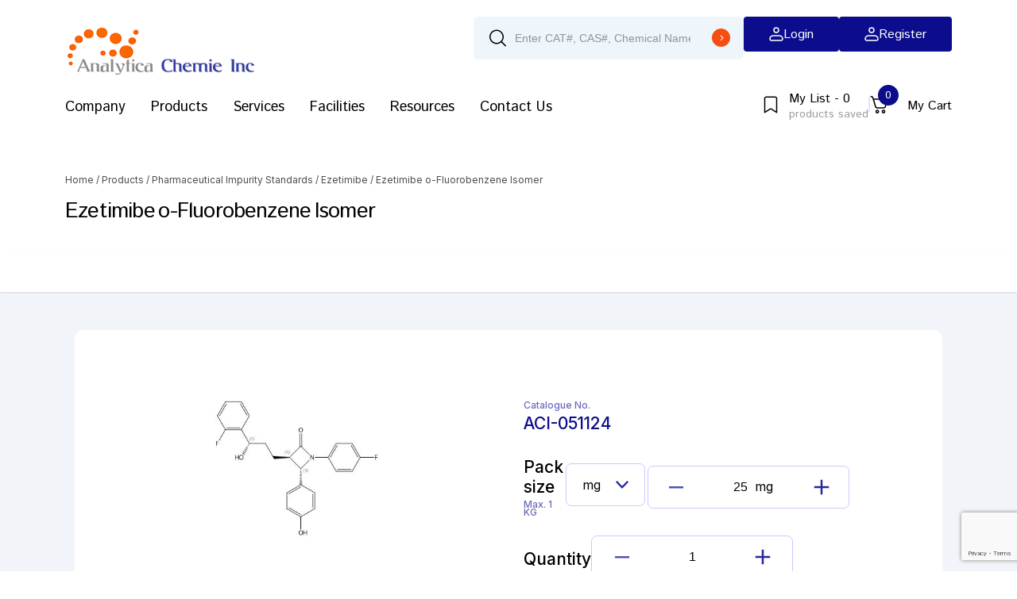

--- FILE ---
content_type: text/html; charset=UTF-8
request_url: https://analyticachemie.in/product/ezetimibe-o-fluorobenzene-isomer/
body_size: 32647
content:
<!doctype html>
<html lang="en-US">
<head>
	<meta charset="UTF-8">
	<meta name="viewport" content="width=device-width, initial-scale=1">
	<link rel="profile" href="https://gmpg.org/xfn/11">
    <link rel="stylesheet" href="https://cdn.jsdelivr.net/npm/boxicons@2.1.0/css/boxicons.min.css">


	<meta name='robots' content='index, follow, max-image-preview:large, max-snippet:-1, max-video-preview:-1' />

	<!-- This site is optimized with the Yoast SEO Premium plugin v26.6 (Yoast SEO v26.8) - https://yoast.com/product/yoast-seo-premium-wordpress/ -->
	<title>Ezetimibe o-Fluorobenzene Isomer - Analytica Chemie</title>
	<link rel="canonical" href="https://analyticachemie.in/ver-2/product/ezetimibe-o-fluorobenzene-isomer/" />
	<meta property="og:locale" content="en_US" />
	<meta property="og:type" content="article" />
	<meta property="og:title" content="Ezetimibe o-Fluorobenzene Isomer" />
	<meta property="og:description" content="ACI-051124 1798008-25-9 Ezetimibe o-Fluorobenzene Isomer C24H21F2NO3 (3R,4S)-1-(4-Fluorophenyl)-3-[(3S)-3-(2-fluorophenyl)-3-hydroxypropyl]-4-(4-hydroxyphenyl)-2-azetidinone" />
	<meta property="og:url" content="https://analyticachemie.in/ver-2/product/ezetimibe-o-fluorobenzene-isomer/" />
	<meta property="og:site_name" content="Analytica Chemie" />
	<meta property="article:publisher" content="https://www.facebook.com/analyticachemieinc/yoast" />
	<meta property="article:modified_time" content="2023-11-03T12:32:43+00:00" />
	<meta property="og:image" content="https://analyticachemie.in/ver-2/wp-content/uploads/ACI-051124-1.jpg" />
	<meta property="og:image:width" content="422" />
	<meta property="og:image:height" content="274" />
	<meta property="og:image:type" content="image/jpeg" />
	<meta name="twitter:card" content="summary_large_image" />
	<script type="application/ld+json" class="yoast-schema-graph">{"@context":"https://schema.org","@graph":[{"@type":"WebPage","@id":"https://analyticachemie.in/ver-2/product/ezetimibe-o-fluorobenzene-isomer/","url":"https://analyticachemie.in/ver-2/product/ezetimibe-o-fluorobenzene-isomer/","name":"Ezetimibe o-Fluorobenzene Isomer - Analytica Chemie","isPartOf":{"@id":"https://analyticachemie.in/#website"},"primaryImageOfPage":{"@id":"https://analyticachemie.in/ver-2/product/ezetimibe-o-fluorobenzene-isomer/#primaryimage"},"image":{"@id":"https://analyticachemie.in/ver-2/product/ezetimibe-o-fluorobenzene-isomer/#primaryimage"},"thumbnailUrl":"https://analyticachemie.in/wp-content/uploads/ACI-051124-1.jpg","datePublished":"2023-09-27T08:12:05+00:00","dateModified":"2023-11-03T12:32:43+00:00","breadcrumb":{"@id":"https://analyticachemie.in/ver-2/product/ezetimibe-o-fluorobenzene-isomer/#breadcrumb"},"inLanguage":"en-US","potentialAction":[{"@type":"ReadAction","target":["https://analyticachemie.in/ver-2/product/ezetimibe-o-fluorobenzene-isomer/"]}]},{"@type":"ImageObject","inLanguage":"en-US","@id":"https://analyticachemie.in/ver-2/product/ezetimibe-o-fluorobenzene-isomer/#primaryimage","url":"https://analyticachemie.in/wp-content/uploads/ACI-051124-1.jpg","contentUrl":"https://analyticachemie.in/wp-content/uploads/ACI-051124-1.jpg","width":422,"height":274},{"@type":"BreadcrumbList","@id":"https://analyticachemie.in/ver-2/product/ezetimibe-o-fluorobenzene-isomer/#breadcrumb","itemListElement":[{"@type":"ListItem","position":1,"name":"Home","item":"https://analyticachemie.in/"},{"@type":"ListItem","position":2,"name":"Shop","item":"https://analyticachemie.in/ver-2/shop/"},{"@type":"ListItem","position":3,"name":"Ezetimibe o-Fluorobenzene Isomer"}]},{"@type":"WebSite","@id":"https://analyticachemie.in/#website","url":"https://analyticachemie.in/","name":"Analytica Chemie Inc","description":"","publisher":{"@id":"https://analyticachemie.in/#organization"},"potentialAction":[{"@type":"SearchAction","target":{"@type":"EntryPoint","urlTemplate":"https://analyticachemie.in/?s={search_term_string}"},"query-input":{"@type":"PropertyValueSpecification","valueRequired":true,"valueName":"search_term_string"}}],"inLanguage":"en-US"},{"@type":"Organization","@id":"https://analyticachemie.in/#organization","name":"Analytica Chemie Inc","url":"https://analyticachemie.in/","logo":{"@type":"ImageObject","inLanguage":"en-US","@id":"https://analyticachemie.in/#/schema/logo/image/","url":"https://analyticachemie.in/wp-content/uploads/ACI-Logo.png","contentUrl":"https://analyticachemie.in/wp-content/uploads/ACI-Logo.png","width":3876,"height":1054,"caption":"Analytica Chemie Inc"},"image":{"@id":"https://analyticachemie.in/#/schema/logo/image/"},"sameAs":["https://www.facebook.com/analyticachemieinc/yoast","https://www.linkedin.com/company/76600123/admin/dashboard/yoast","https://www.youtube.com/@analyticachemieinc.6555/yoast"]}]}</script>
	<!-- / Yoast SEO Premium plugin. -->


<link rel='dns-prefetch' href='//www.googletagmanager.com' />
<link rel='dns-prefetch' href='//analyticachemie.in' />
<link rel='dns-prefetch' href='//ajax.googleapis.com' />
<link rel='dns-prefetch' href='//cdn.jsdelivr.net' />
<link rel='dns-prefetch' href='//fonts.googleapis.com' />
<link rel="alternate" type="application/rss+xml" title="Analytica Chemie &raquo; Feed" href="https://analyticachemie.in/feed/" />
<link rel="alternate" type="application/rss+xml" title="Analytica Chemie &raquo; Comments Feed" href="https://analyticachemie.in/comments/feed/" />
<link rel="alternate" title="oEmbed (JSON)" type="application/json+oembed" href="https://analyticachemie.in/wp-json/oembed/1.0/embed?url=https%3A%2F%2Fanalyticachemie.in%2Fproduct%2Fezetimibe-o-fluorobenzene-isomer%2F" />
<link rel="alternate" title="oEmbed (XML)" type="text/xml+oembed" href="https://analyticachemie.in/wp-json/oembed/1.0/embed?url=https%3A%2F%2Fanalyticachemie.in%2Fproduct%2Fezetimibe-o-fluorobenzene-isomer%2F&#038;format=xml" />
<style id='wp-img-auto-sizes-contain-inline-css'>
img:is([sizes=auto i],[sizes^="auto," i]){contain-intrinsic-size:3000px 1500px}
/*# sourceURL=wp-img-auto-sizes-contain-inline-css */
</style>
<link rel='stylesheet' id='font-awesome-css' href='https://analyticachemie.in/wp-content/plugins/woocommerce-ajax-filters/berocket/assets/css/font-awesome.min.css?ver=6.9' media='all' />
<link rel='stylesheet' id='berocket_aapf_widget-style-css' href='https://analyticachemie.in/wp-content/plugins/woocommerce-ajax-filters/assets/frontend/css/fullmain.min.css?ver=1.6.9.4' media='all' />
<style id='wp-emoji-styles-inline-css'>

	img.wp-smiley, img.emoji {
		display: inline !important;
		border: none !important;
		box-shadow: none !important;
		height: 1em !important;
		width: 1em !important;
		margin: 0 0.07em !important;
		vertical-align: -0.1em !important;
		background: none !important;
		padding: 0 !important;
	}
/*# sourceURL=wp-emoji-styles-inline-css */
</style>
<style id='wp-block-library-inline-css'>
:root{--wp-block-synced-color:#7a00df;--wp-block-synced-color--rgb:122,0,223;--wp-bound-block-color:var(--wp-block-synced-color);--wp-editor-canvas-background:#ddd;--wp-admin-theme-color:#007cba;--wp-admin-theme-color--rgb:0,124,186;--wp-admin-theme-color-darker-10:#006ba1;--wp-admin-theme-color-darker-10--rgb:0,107,160.5;--wp-admin-theme-color-darker-20:#005a87;--wp-admin-theme-color-darker-20--rgb:0,90,135;--wp-admin-border-width-focus:2px}@media (min-resolution:192dpi){:root{--wp-admin-border-width-focus:1.5px}}.wp-element-button{cursor:pointer}:root .has-very-light-gray-background-color{background-color:#eee}:root .has-very-dark-gray-background-color{background-color:#313131}:root .has-very-light-gray-color{color:#eee}:root .has-very-dark-gray-color{color:#313131}:root .has-vivid-green-cyan-to-vivid-cyan-blue-gradient-background{background:linear-gradient(135deg,#00d084,#0693e3)}:root .has-purple-crush-gradient-background{background:linear-gradient(135deg,#34e2e4,#4721fb 50%,#ab1dfe)}:root .has-hazy-dawn-gradient-background{background:linear-gradient(135deg,#faaca8,#dad0ec)}:root .has-subdued-olive-gradient-background{background:linear-gradient(135deg,#fafae1,#67a671)}:root .has-atomic-cream-gradient-background{background:linear-gradient(135deg,#fdd79a,#004a59)}:root .has-nightshade-gradient-background{background:linear-gradient(135deg,#330968,#31cdcf)}:root .has-midnight-gradient-background{background:linear-gradient(135deg,#020381,#2874fc)}:root{--wp--preset--font-size--normal:16px;--wp--preset--font-size--huge:42px}.has-regular-font-size{font-size:1em}.has-larger-font-size{font-size:2.625em}.has-normal-font-size{font-size:var(--wp--preset--font-size--normal)}.has-huge-font-size{font-size:var(--wp--preset--font-size--huge)}.has-text-align-center{text-align:center}.has-text-align-left{text-align:left}.has-text-align-right{text-align:right}.has-fit-text{white-space:nowrap!important}#end-resizable-editor-section{display:none}.aligncenter{clear:both}.items-justified-left{justify-content:flex-start}.items-justified-center{justify-content:center}.items-justified-right{justify-content:flex-end}.items-justified-space-between{justify-content:space-between}.screen-reader-text{border:0;clip-path:inset(50%);height:1px;margin:-1px;overflow:hidden;padding:0;position:absolute;width:1px;word-wrap:normal!important}.screen-reader-text:focus{background-color:#ddd;clip-path:none;color:#444;display:block;font-size:1em;height:auto;left:5px;line-height:normal;padding:15px 23px 14px;text-decoration:none;top:5px;width:auto;z-index:100000}html :where(.has-border-color){border-style:solid}html :where([style*=border-top-color]){border-top-style:solid}html :where([style*=border-right-color]){border-right-style:solid}html :where([style*=border-bottom-color]){border-bottom-style:solid}html :where([style*=border-left-color]){border-left-style:solid}html :where([style*=border-width]){border-style:solid}html :where([style*=border-top-width]){border-top-style:solid}html :where([style*=border-right-width]){border-right-style:solid}html :where([style*=border-bottom-width]){border-bottom-style:solid}html :where([style*=border-left-width]){border-left-style:solid}html :where(img[class*=wp-image-]){height:auto;max-width:100%}:where(figure){margin:0 0 1em}html :where(.is-position-sticky){--wp-admin--admin-bar--position-offset:var(--wp-admin--admin-bar--height,0px)}@media screen and (max-width:600px){html :where(.is-position-sticky){--wp-admin--admin-bar--position-offset:0px}}

/*# sourceURL=wp-block-library-inline-css */
</style><link rel='stylesheet' id='wc-blocks-style-css' href='https://analyticachemie.in/wp-content/plugins/woocommerce/assets/client/blocks/wc-blocks.css?ver=wc-10.3.7' media='all' />
<style id='global-styles-inline-css'>
:root{--wp--preset--aspect-ratio--square: 1;--wp--preset--aspect-ratio--4-3: 4/3;--wp--preset--aspect-ratio--3-4: 3/4;--wp--preset--aspect-ratio--3-2: 3/2;--wp--preset--aspect-ratio--2-3: 2/3;--wp--preset--aspect-ratio--16-9: 16/9;--wp--preset--aspect-ratio--9-16: 9/16;--wp--preset--color--black: #000000;--wp--preset--color--cyan-bluish-gray: #abb8c3;--wp--preset--color--white: #ffffff;--wp--preset--color--pale-pink: #f78da7;--wp--preset--color--vivid-red: #cf2e2e;--wp--preset--color--luminous-vivid-orange: #ff6900;--wp--preset--color--luminous-vivid-amber: #fcb900;--wp--preset--color--light-green-cyan: #7bdcb5;--wp--preset--color--vivid-green-cyan: #00d084;--wp--preset--color--pale-cyan-blue: #8ed1fc;--wp--preset--color--vivid-cyan-blue: #0693e3;--wp--preset--color--vivid-purple: #9b51e0;--wp--preset--gradient--vivid-cyan-blue-to-vivid-purple: linear-gradient(135deg,rgb(6,147,227) 0%,rgb(155,81,224) 100%);--wp--preset--gradient--light-green-cyan-to-vivid-green-cyan: linear-gradient(135deg,rgb(122,220,180) 0%,rgb(0,208,130) 100%);--wp--preset--gradient--luminous-vivid-amber-to-luminous-vivid-orange: linear-gradient(135deg,rgb(252,185,0) 0%,rgb(255,105,0) 100%);--wp--preset--gradient--luminous-vivid-orange-to-vivid-red: linear-gradient(135deg,rgb(255,105,0) 0%,rgb(207,46,46) 100%);--wp--preset--gradient--very-light-gray-to-cyan-bluish-gray: linear-gradient(135deg,rgb(238,238,238) 0%,rgb(169,184,195) 100%);--wp--preset--gradient--cool-to-warm-spectrum: linear-gradient(135deg,rgb(74,234,220) 0%,rgb(151,120,209) 20%,rgb(207,42,186) 40%,rgb(238,44,130) 60%,rgb(251,105,98) 80%,rgb(254,248,76) 100%);--wp--preset--gradient--blush-light-purple: linear-gradient(135deg,rgb(255,206,236) 0%,rgb(152,150,240) 100%);--wp--preset--gradient--blush-bordeaux: linear-gradient(135deg,rgb(254,205,165) 0%,rgb(254,45,45) 50%,rgb(107,0,62) 100%);--wp--preset--gradient--luminous-dusk: linear-gradient(135deg,rgb(255,203,112) 0%,rgb(199,81,192) 50%,rgb(65,88,208) 100%);--wp--preset--gradient--pale-ocean: linear-gradient(135deg,rgb(255,245,203) 0%,rgb(182,227,212) 50%,rgb(51,167,181) 100%);--wp--preset--gradient--electric-grass: linear-gradient(135deg,rgb(202,248,128) 0%,rgb(113,206,126) 100%);--wp--preset--gradient--midnight: linear-gradient(135deg,rgb(2,3,129) 0%,rgb(40,116,252) 100%);--wp--preset--font-size--small: 13px;--wp--preset--font-size--medium: 20px;--wp--preset--font-size--large: 36px;--wp--preset--font-size--x-large: 42px;--wp--preset--spacing--20: 0.44rem;--wp--preset--spacing--30: 0.67rem;--wp--preset--spacing--40: 1rem;--wp--preset--spacing--50: 1.5rem;--wp--preset--spacing--60: 2.25rem;--wp--preset--spacing--70: 3.38rem;--wp--preset--spacing--80: 5.06rem;--wp--preset--shadow--natural: 6px 6px 9px rgba(0, 0, 0, 0.2);--wp--preset--shadow--deep: 12px 12px 50px rgba(0, 0, 0, 0.4);--wp--preset--shadow--sharp: 6px 6px 0px rgba(0, 0, 0, 0.2);--wp--preset--shadow--outlined: 6px 6px 0px -3px rgb(255, 255, 255), 6px 6px rgb(0, 0, 0);--wp--preset--shadow--crisp: 6px 6px 0px rgb(0, 0, 0);}:where(.is-layout-flex){gap: 0.5em;}:where(.is-layout-grid){gap: 0.5em;}body .is-layout-flex{display: flex;}.is-layout-flex{flex-wrap: wrap;align-items: center;}.is-layout-flex > :is(*, div){margin: 0;}body .is-layout-grid{display: grid;}.is-layout-grid > :is(*, div){margin: 0;}:where(.wp-block-columns.is-layout-flex){gap: 2em;}:where(.wp-block-columns.is-layout-grid){gap: 2em;}:where(.wp-block-post-template.is-layout-flex){gap: 1.25em;}:where(.wp-block-post-template.is-layout-grid){gap: 1.25em;}.has-black-color{color: var(--wp--preset--color--black) !important;}.has-cyan-bluish-gray-color{color: var(--wp--preset--color--cyan-bluish-gray) !important;}.has-white-color{color: var(--wp--preset--color--white) !important;}.has-pale-pink-color{color: var(--wp--preset--color--pale-pink) !important;}.has-vivid-red-color{color: var(--wp--preset--color--vivid-red) !important;}.has-luminous-vivid-orange-color{color: var(--wp--preset--color--luminous-vivid-orange) !important;}.has-luminous-vivid-amber-color{color: var(--wp--preset--color--luminous-vivid-amber) !important;}.has-light-green-cyan-color{color: var(--wp--preset--color--light-green-cyan) !important;}.has-vivid-green-cyan-color{color: var(--wp--preset--color--vivid-green-cyan) !important;}.has-pale-cyan-blue-color{color: var(--wp--preset--color--pale-cyan-blue) !important;}.has-vivid-cyan-blue-color{color: var(--wp--preset--color--vivid-cyan-blue) !important;}.has-vivid-purple-color{color: var(--wp--preset--color--vivid-purple) !important;}.has-black-background-color{background-color: var(--wp--preset--color--black) !important;}.has-cyan-bluish-gray-background-color{background-color: var(--wp--preset--color--cyan-bluish-gray) !important;}.has-white-background-color{background-color: var(--wp--preset--color--white) !important;}.has-pale-pink-background-color{background-color: var(--wp--preset--color--pale-pink) !important;}.has-vivid-red-background-color{background-color: var(--wp--preset--color--vivid-red) !important;}.has-luminous-vivid-orange-background-color{background-color: var(--wp--preset--color--luminous-vivid-orange) !important;}.has-luminous-vivid-amber-background-color{background-color: var(--wp--preset--color--luminous-vivid-amber) !important;}.has-light-green-cyan-background-color{background-color: var(--wp--preset--color--light-green-cyan) !important;}.has-vivid-green-cyan-background-color{background-color: var(--wp--preset--color--vivid-green-cyan) !important;}.has-pale-cyan-blue-background-color{background-color: var(--wp--preset--color--pale-cyan-blue) !important;}.has-vivid-cyan-blue-background-color{background-color: var(--wp--preset--color--vivid-cyan-blue) !important;}.has-vivid-purple-background-color{background-color: var(--wp--preset--color--vivid-purple) !important;}.has-black-border-color{border-color: var(--wp--preset--color--black) !important;}.has-cyan-bluish-gray-border-color{border-color: var(--wp--preset--color--cyan-bluish-gray) !important;}.has-white-border-color{border-color: var(--wp--preset--color--white) !important;}.has-pale-pink-border-color{border-color: var(--wp--preset--color--pale-pink) !important;}.has-vivid-red-border-color{border-color: var(--wp--preset--color--vivid-red) !important;}.has-luminous-vivid-orange-border-color{border-color: var(--wp--preset--color--luminous-vivid-orange) !important;}.has-luminous-vivid-amber-border-color{border-color: var(--wp--preset--color--luminous-vivid-amber) !important;}.has-light-green-cyan-border-color{border-color: var(--wp--preset--color--light-green-cyan) !important;}.has-vivid-green-cyan-border-color{border-color: var(--wp--preset--color--vivid-green-cyan) !important;}.has-pale-cyan-blue-border-color{border-color: var(--wp--preset--color--pale-cyan-blue) !important;}.has-vivid-cyan-blue-border-color{border-color: var(--wp--preset--color--vivid-cyan-blue) !important;}.has-vivid-purple-border-color{border-color: var(--wp--preset--color--vivid-purple) !important;}.has-vivid-cyan-blue-to-vivid-purple-gradient-background{background: var(--wp--preset--gradient--vivid-cyan-blue-to-vivid-purple) !important;}.has-light-green-cyan-to-vivid-green-cyan-gradient-background{background: var(--wp--preset--gradient--light-green-cyan-to-vivid-green-cyan) !important;}.has-luminous-vivid-amber-to-luminous-vivid-orange-gradient-background{background: var(--wp--preset--gradient--luminous-vivid-amber-to-luminous-vivid-orange) !important;}.has-luminous-vivid-orange-to-vivid-red-gradient-background{background: var(--wp--preset--gradient--luminous-vivid-orange-to-vivid-red) !important;}.has-very-light-gray-to-cyan-bluish-gray-gradient-background{background: var(--wp--preset--gradient--very-light-gray-to-cyan-bluish-gray) !important;}.has-cool-to-warm-spectrum-gradient-background{background: var(--wp--preset--gradient--cool-to-warm-spectrum) !important;}.has-blush-light-purple-gradient-background{background: var(--wp--preset--gradient--blush-light-purple) !important;}.has-blush-bordeaux-gradient-background{background: var(--wp--preset--gradient--blush-bordeaux) !important;}.has-luminous-dusk-gradient-background{background: var(--wp--preset--gradient--luminous-dusk) !important;}.has-pale-ocean-gradient-background{background: var(--wp--preset--gradient--pale-ocean) !important;}.has-electric-grass-gradient-background{background: var(--wp--preset--gradient--electric-grass) !important;}.has-midnight-gradient-background{background: var(--wp--preset--gradient--midnight) !important;}.has-small-font-size{font-size: var(--wp--preset--font-size--small) !important;}.has-medium-font-size{font-size: var(--wp--preset--font-size--medium) !important;}.has-large-font-size{font-size: var(--wp--preset--font-size--large) !important;}.has-x-large-font-size{font-size: var(--wp--preset--font-size--x-large) !important;}
/*# sourceURL=global-styles-inline-css */
</style>

<style id='classic-theme-styles-inline-css'>
/*! This file is auto-generated */
.wp-block-button__link{color:#fff;background-color:#32373c;border-radius:9999px;box-shadow:none;text-decoration:none;padding:calc(.667em + 2px) calc(1.333em + 2px);font-size:1.125em}.wp-block-file__button{background:#32373c;color:#fff;text-decoration:none}
/*# sourceURL=/wp-includes/css/classic-themes.min.css */
</style>
<link rel='stylesheet' id='google_web_font_stack_1-css' href='https://fonts.googleapis.com/css2?family=Istok+Web%3Aital%2Cwght%400%2C400%3B0%2C700%3B1%2C400%3B1%2C700&#038;display=swap&#038;ver=6.9' media='all' />
<link rel='stylesheet' id='google_web_font_stack_2-css' href='https://fonts.googleapis.com/css2?family=Inter%3Awght%40100%3B200%3B300%3B400%3B500%3B600%3B700%3B800%3B900&#038;display=swap&#038;ver=6.9' media='all' />
<link rel='stylesheet' id='dnd-upload-cf7-css' href='https://analyticachemie.in/wp-content/plugins/drag-and-drop-multiple-file-upload-contact-form-7/assets/css/dnd-upload-cf7.css?ver=1.3.9.2' media='all' />
<link rel='stylesheet' id='contact-form-7-css' href='https://analyticachemie.in/wp-content/plugins/contact-form-7/includes/css/styles.css?ver=6.1.4' media='all' />
<link rel='stylesheet' id='woocommerce-layout-css' href='https://analyticachemie.in/wp-content/plugins/woocommerce/assets/css/woocommerce-layout.css?ver=10.3.7' media='all' />
<link rel='stylesheet' id='woocommerce-smallscreen-css' href='https://analyticachemie.in/wp-content/plugins/woocommerce/assets/css/woocommerce-smallscreen.css?ver=10.3.7' media='only screen and (max-width: 768px)' />
<link rel='stylesheet' id='woocommerce-general-css' href='https://analyticachemie.in/wp-content/plugins/woocommerce/assets/css/woocommerce.css?ver=10.3.7' media='all' />
<style id='woocommerce-inline-inline-css'>
.woocommerce form .form-row .required { visibility: visible; }
/*# sourceURL=woocommerce-inline-inline-css */
</style>
<link rel='stylesheet' id='brands-styles-css' href='https://analyticachemie.in/wp-content/plugins/woocommerce/assets/css/brands.css?ver=10.3.7' media='all' />
<link rel='stylesheet' id='analytica-chemie-style-css' href='https://analyticachemie.in/wp-content/themes/analytica-chemie-v2/style.css?ver=1.0.0' media='all' />
<link rel='stylesheet' id='bootstrap-grid-css' href='https://analyticachemie.in/wp-content/themes/analytica-chemie-v2/dist/css/bootstrap-grid.css?ver=7.0' media='all' />
<link rel='stylesheet' id='custom-styles-css' href='https://analyticachemie.in/wp-content/themes/analytica-chemie-v2/dist/css/app.min.css?ver=7.0' media='all' />
<link rel='stylesheet' id='splide_slider_stylesheet-css' href='https://cdn.jsdelivr.net/npm/@splidejs/splide@4.0.7/dist/css/splide.min.css?ver=6.9' media='all' />
<link rel='stylesheet' id='yay-currency-frontend-style-css' href='https://analyticachemie.in/wp-content/plugins/yaycurrency/src/styles.css?ver=3.3' media='all' />
<link rel='stylesheet' id='cuw_template-css' href='https://analyticachemie.in/wp-content/plugins/checkout-upsell-and-order-bumps/assets/css/template.css?ver=2.2.2' media='all' />
<link rel='stylesheet' id='cuw_frontend-css' href='https://analyticachemie.in/wp-content/plugins/checkout-upsell-and-order-bumps/assets/css/frontend.css?ver=2.2.2' media='all' />
<script id="woocommerce-google-analytics-integration-gtag-js-after">
/* Google Analytics for WooCommerce (gtag.js) */
					window.dataLayer = window.dataLayer || [];
					function gtag(){dataLayer.push(arguments);}
					// Set up default consent state.
					for ( const mode of [{"analytics_storage":"denied","ad_storage":"denied","ad_user_data":"denied","ad_personalization":"denied","region":["AT","BE","BG","HR","CY","CZ","DK","EE","FI","FR","DE","GR","HU","IS","IE","IT","LV","LI","LT","LU","MT","NL","NO","PL","PT","RO","SK","SI","ES","SE","GB","CH"]}] || [] ) {
						gtag( "consent", "default", { "wait_for_update": 500, ...mode } );
					}
					gtag("js", new Date());
					gtag("set", "developer_id.dOGY3NW", true);
					gtag("config", "G-4C60ZWXQH5", {"track_404":true,"allow_google_signals":true,"logged_in":false,"linker":{"domains":[],"allow_incoming":false},"custom_map":{"dimension1":"logged_in"}});
//# sourceURL=woocommerce-google-analytics-integration-gtag-js-after
</script>
<script src="https://analyticachemie.in/wp-includes/js/jquery/jquery.min.js?ver=3.7.1" id="jquery-core-js"></script>
<script src="https://analyticachemie.in/wp-includes/js/jquery/jquery-migrate.min.js?ver=3.4.1" id="jquery-migrate-js"></script>
<script id="wc-single-product-js-extra">
var wc_single_product_params = {"i18n_required_rating_text":"Please select a rating","i18n_rating_options":["1 of 5 stars","2 of 5 stars","3 of 5 stars","4 of 5 stars","5 of 5 stars"],"i18n_product_gallery_trigger_text":"View full-screen image gallery","review_rating_required":"no","flexslider":{"rtl":false,"animation":"slide","smoothHeight":true,"directionNav":false,"controlNav":"thumbnails","slideshow":false,"animationSpeed":500,"animationLoop":false,"allowOneSlide":false},"zoom_enabled":"","zoom_options":[],"photoswipe_enabled":"","photoswipe_options":{"shareEl":false,"closeOnScroll":false,"history":false,"hideAnimationDuration":0,"showAnimationDuration":0},"flexslider_enabled":""};
//# sourceURL=wc-single-product-js-extra
</script>
<script src="https://analyticachemie.in/wp-content/plugins/woocommerce/assets/js/frontend/single-product.min.js?ver=10.3.7" id="wc-single-product-js" defer data-wp-strategy="defer"></script>
<script src="https://analyticachemie.in/wp-content/plugins/woocommerce/assets/js/jquery-blockui/jquery.blockUI.min.js?ver=2.7.0-wc.10.3.7" id="wc-jquery-blockui-js" defer data-wp-strategy="defer"></script>
<script src="https://analyticachemie.in/wp-content/plugins/woocommerce/assets/js/js-cookie/js.cookie.min.js?ver=2.1.4-wc.10.3.7" id="wc-js-cookie-js" defer data-wp-strategy="defer"></script>
<script id="woocommerce-js-extra">
var woocommerce_params = {"ajax_url":"/wp-admin/admin-ajax.php","wc_ajax_url":"/?wc-ajax=%%endpoint%%","i18n_password_show":"Show password","i18n_password_hide":"Hide password"};
//# sourceURL=woocommerce-js-extra
</script>
<script src="https://analyticachemie.in/wp-content/plugins/woocommerce/assets/js/frontend/woocommerce.min.js?ver=10.3.7" id="woocommerce-js" defer data-wp-strategy="defer"></script>
<script src="https://ajax.googleapis.com/ajax/libs/jquery/3.6.0/jquery.min.js?ver=6.9" id="jquery-ajx-libs-cdn-js"></script>
<script id="custom-scripts-js-extra">
var wc_add_to_cart_params = {"ajax_url":"https://analyticachemie.in/wp-admin/admin-ajax.php","wc_ajax_url":"/wp-admin/admin-ajax.php"};
//# sourceURL=custom-scripts-js-extra
</script>
<script src="https://analyticachemie.in/wp-content/themes/analytica-chemie-v2/dist/js/app.js?ver=6.9" id="custom-scripts-js"></script>
<script src="https://cdn.jsdelivr.net/npm/@splidejs/splide@4.0.7/dist/js/splide.min.js?ver=6.9" id="splide_slider_scripts-js"></script>
<script src="https://cdn.jsdelivr.net/npm/@splidejs/splide-extension-auto-scroll@0.5.3/dist/js/splide-extension-auto-scroll.min.js?ver=6.9" id="splide_slider_autoscroll_scripts-js"></script>
<link rel="https://api.w.org/" href="https://analyticachemie.in/wp-json/" /><link rel="alternate" title="JSON" type="application/json" href="https://analyticachemie.in/wp-json/wp/v2/product/5024" /><link rel="EditURI" type="application/rsd+xml" title="RSD" href="https://analyticachemie.in/xmlrpc.php?rsd" />
<meta name="generator" content="WordPress 6.9" />
<meta name="generator" content="WooCommerce 10.3.7" />
<link rel='shortlink' href='https://analyticachemie.in/?p=5024' />
<style></style>	<noscript><style>.woocommerce-product-gallery{ opacity: 1 !important; }</style></noscript>
	<link rel="icon" href="https://analyticachemie.in/wp-content/uploads/2023/02/analytica-favicon-100x100.png" sizes="32x32" />
<link rel="icon" href="https://analyticachemie.in/wp-content/uploads/2023/02/analytica-favicon.png" sizes="192x192" />
<link rel="apple-touch-icon" href="https://analyticachemie.in/wp-content/uploads/2023/02/analytica-favicon.png" />
<meta name="msapplication-TileImage" content="https://analyticachemie.in/wp-content/uploads/2023/02/analytica-favicon.png" />
	<!--Start of Tawk.to Script-->
<script type="text/javascript">
var Tawk_API=Tawk_API||{}, Tawk_LoadStart=new Date();
(function(){
var s1=document.createElement("script"),s0=document.getElementsByTagName("script")[0];
s1.async=true;
s1.src='https://embed.tawk.to/652167446fcfe87d54b772eb/1hc57mpl7';
s1.charset='UTF-8';
s1.setAttribute('crossorigin','*');
s0.parentNode.insertBefore(s1,s0);
})();
</script>
<!--End of Tawk.to Script--> 


<!-- Google tag (gtag.js) --> <script async src="https://www.googletagmanager.com/gtag/js?id=G-MSLYMPK2LE"></script> <script> window.dataLayer = window.dataLayer || []; function gtag(){dataLayer.push(arguments);} gtag('js', new Date()); gtag('config', 'G-MSLYMPK2LE'); </script>



<!-- Google Tag Manager -->
<script>(function(w,d,s,l,i){w[l]=w[l]||[];w[l].push({'gtm.start':
new Date().getTime(),event:'gtm.js'});var f=d.getElementsByTagName(s)[0],
j=d.createElement(s),dl=l!='dataLayer'?'&l='+l:'';j.async=true;j.src=
'https://www.googletagmanager.com/gtm.js?id='+i+dl;f.parentNode.insertBefore(j,f);
})(window,document,'script','dataLayer','GTM-WHRV42RX');</script>
<!-- End Google Tag Manager -->

<!-- Start of HubSpot Embed Code -->
<script type="text/javascript" id="hs-script-loader" async defer src="//js.hs-scripts.com/47372547.js"></script>
<!-- End of HubSpot Embed Code -->    <style>
        .custom-product-page-pharmaceutical>div:first-child{
            flex:40%
        }
    </style>
</head>

<body class="wp-singular product-template-default single single-product postid-5024 wp-theme-analytica-chemie-v2 theme-analytica-chemie-v2 woocommerce woocommerce-page woocommerce-no-js no-sidebar body-product-category-pharmaceutical-impurity-standards">
<header id="masthead" class="site-header header desktop-header">
    <div class="container header-container">
        <div class="header-container-top-menu">
            <div class="logo">
                <a href="https://analyticachemie.in/" class="desktop-logo">
                                                <img src="https://analyticachemie.in/wp-content/uploads/2023/02/analytica-header-logo.svg" alt="" />
                                    </a>
            </div>

            <div class="search-bar">
                <div class="custom-search-form">
                    <form role="search" method="get" class="search-form" action="https://analyticachemie.in">
    <label>
        <img src="https://analyticachemie.in/wp-content/themes/analytica-chemie-v2/dist/images/search-icon.svg">
        <input type="search" id="search" class="search-field" placeholder="Enter CAT#, CAS#, Chemical Name, or Mol Formula" value="" name="s" required>
    </label>
    <input type="image" src="https://analyticachemie.in/wp-content/themes/analytica-chemie-v2/dist/images/orange-right-arrow-icon.svg">
</form>                </div>	

                
                <div class="signup-login desktop" id="loginContainer">
                
                            <a href="https://analyticachemie.in/my-account/" class="header-signup">
                                <span>
                                    <svg width="18" height="18" viewBox="0 0 18 18" fill="none" xmlns="http://www.w3.org/2000/svg">
                                        <path d="M1 15C1 13.9391 1.42143 12.9217 2.17157 12.1716C2.92172 11.4214 3.93913 11 5 11H13C14.0609 11 15.0783 11.4214 15.8284 12.1716C16.5786 12.9217 17 13.9391 17 15C17 15.5304 16.7893 16.0391 16.4142 16.4142C16.0391 16.7893 15.5304 17 15 17H3C2.46957 17 1.96086 16.7893 1.58579 16.4142C1.21071 16.0391 1 15.5304 1 15Z" stroke="white" stroke-width="1.5" stroke-linejoin="round"/>
                                        <path d="M9 7C10.6569 7 12 5.65685 12 4C12 2.34315 10.6569 1 9 1C7.34315 1 6 2.34315 6 4C6 5.65685 7.34315 7 9 7Z" stroke="white" stroke-width="1.5"/>
                                    </svg>
                                </span>
                                <span>Login</span>
                            </a>
                            <a href="https://analyticachemie.in/my-account/?action=signup" class="header-login">
                                <span>
                                    <svg width="18" height="18" viewBox="0 0 18 18" fill="none" xmlns="http://www.w3.org/2000/svg">
                                        <path d="M1 15C1 13.9391 1.42143 12.9217 2.17157 12.1716C2.92172 11.4214 3.93913 11 5 11H13C14.0609 11 15.0783 11.4214 15.8284 12.1716C16.5786 12.9217 17 13.9391 17 15C17 15.5304 16.7893 16.0391 16.4142 16.4142C16.0391 16.7893 15.5304 17 15 17H3C2.46957 17 1.96086 16.7893 1.58579 16.4142C1.21071 16.0391 1 15.5304 1 15Z" stroke="white" stroke-width="1.5" stroke-linejoin="round"/>
                                        <path d="M9 7C10.6569 7 12 5.65685 12 4C12 2.34315 10.6569 1 9 1C7.34315 1 6 2.34315 6 4C6 5.65685 7.34315 7 9 7Z" stroke="white" stroke-width="1.5"/>
                                    </svg>
                                </span>
                                <span>Register</span>
                            </a>                
                </div>
            </div>
        </div>
        <div class="header-container-bottom-menu">
            <div class="header-container-bottom">
                <ul id="menu-header-menu" class="header-menu-link"><li id="menu-item-762" class="menu-item menu-item-type-post_type menu-item-object-page menu-item-762"><a href="https://analyticachemie.in/company/">Company</a></li>
<li id="menu-item-51" class="menu-item menu-item-type-post_type menu-item-object-page menu-item-51"><a href="https://analyticachemie.in/products/">Products</a></li>
<li id="menu-item-52" class="menu-item menu-item-type-post_type menu-item-object-page menu-item-52"><a href="https://analyticachemie.in/services/">Services</a></li>
<li id="menu-item-53" class="menu-item menu-item-type-post_type menu-item-object-page menu-item-53"><a href="https://analyticachemie.in/facilities/">Facilities</a></li>
<li id="menu-item-1055" class="menu-item menu-item-type-post_type menu-item-object-page menu-item-1055"><a href="https://analyticachemie.in/resources/">Resources</a></li>
<li id="menu-item-54" class="menu-item menu-item-type-post_type menu-item-object-page menu-item-54"><a href="https://analyticachemie.in/contact-us/">Contact Us</a></li>
</ul>            </div>

            <div class="header-additional-data">
                                                <a class="hamburger-wishlist-section nonActiveWishlist" href="https://analyticachemie.in/wishlist">
                    <div class="wishlist-counter">
                        <div class="span-data">
                            <span class="span-icon">
                                <svg width="18" height="22" viewBox="0 0 18 22" fill="none" xmlns="http://www.w3.org/2000/svg">
                                    <path d="M1.41675 20.75V3.41667C1.41675 2.84203 1.64502 2.29093 2.05135 1.8846C2.45768 1.47827 3.00878 1.25 3.58341 1.25H14.4167C14.9914 1.25 15.5425 1.47827 15.9488 1.8846C16.3551 2.29093 16.5834 2.84203 16.5834 3.41667V20.75L10.1722 16.6279C9.82266 16.403 9.41576 16.2835 9.00008 16.2835C8.58441 16.2835 8.17751 16.403 7.82792 16.6279L1.41675 20.75Z" stroke="black" stroke-width="1.5" stroke-linecap="round" stroke-linejoin="round"/>
                                </svg>
                            </span>
                            <span class="span-text">
                                <p class="span-text-title body-title-secondary">My List - 0</p>
                                <p class="span-text-desc body-least-size black_opacity-4">products saved</p>
                            </span>
                        </div>
                    </div>
                </a>

                <div>
                    <svg width="2" height="21" viewBox="0 0 2 21" fill="none" xmlns="http://www.w3.org/2000/svg">
                        <line x1="1" y1="0.5" x2="1" y2="20.5" stroke="#C9C9FF"/>
                    </svg>
                </div>

                <a class="hamburger-wishlist-section" id="miniCartBtn">
                    <div class="cart-counter">
                        <div class="span-data">
                            <span class="span-icon">
                                <svg width="23" height="22" viewBox="0 0 23 22" fill="none" xmlns="http://www.w3.org/2000/svg">
                                    <path d="M0.501571 0.785546C0.501571 0.577206 0.58433 0.377399 0.731641 0.230081C0.878952 0.0827624 1.07875 0 1.28708 0H1.97518C3.11731 0 3.77399 0.743126 4.15418 1.48468C4.41339 1.99214 4.60034 2.61115 4.75587 3.14847H20.9295C21.1722 3.14854 21.4116 3.20487 21.629 3.31303C21.8463 3.42119 22.0356 3.57825 22.182 3.77187C22.3284 3.96549 22.428 4.19041 22.4729 4.42899C22.5178 4.66756 22.5068 4.91329 22.4408 5.1469L20.0905 13.4344C19.9036 14.0919 19.5073 14.6705 18.9619 15.0825C18.4164 15.4945 17.7514 15.7173 17.0679 15.7172H9.08873C8.39949 15.7174 7.72929 15.491 7.18139 15.0728C6.63349 14.6547 6.23829 14.0679 6.05667 13.403L5.04808 9.70306C5.0423 9.68648 5.03706 9.66971 5.03237 9.65279L3.41266 4.15868L3.25556 3.62922C3.09846 3.08562 2.96021 2.60487 2.75283 2.2011C2.50304 1.71406 2.27367 1.57266 1.97361 1.57266H1.28551C1.07718 1.57266 0.87738 1.4899 0.730069 1.34258C0.582758 1.19526 0.5 0.995457 0.5 0.787117M6.54683 9.22859L7.5727 12.9929C7.66365 13.3252 7.86132 13.6184 8.13525 13.8274C8.40919 14.0363 8.74421 14.1494 9.08873 14.1493H17.0695C17.4111 14.1489 17.7433 14.0372 18.0157 13.8311C18.2881 13.625 18.486 13.3357 18.5792 13.0071L20.9295 4.71956H5.21932L6.54683 9.22859ZM11.5034 19.6434C11.5034 20.2684 11.2551 20.8678 10.8132 21.3098C10.3712 21.7517 9.77184 22 9.14686 22C8.52187 22 7.92248 21.7517 7.48054 21.3098C7.03861 20.8678 6.79034 20.2684 6.79034 19.6434C6.79034 19.0183 7.03861 18.4189 7.48054 17.977C7.92248 17.535 8.52187 17.2867 9.14686 17.2867C9.77184 17.2867 10.3712 17.535 10.8132 17.977C11.2551 18.4189 11.5034 19.0183 11.5034 19.6434ZM9.93236 19.6434C9.93236 19.435 9.8496 19.2352 9.70229 19.0879C9.55498 18.9406 9.35518 18.8578 9.14686 18.8578C8.93853 18.8578 8.73873 18.9406 8.59142 19.0879C8.44411 19.2352 8.36135 19.435 8.36135 19.6434C8.36135 19.8517 8.44411 20.0515 8.59142 20.1988C8.73873 20.3461 8.93853 20.4289 9.14686 20.4289C9.35518 20.4289 9.55498 20.3461 9.70229 20.1988C9.8496 20.0515 9.93236 19.8517 9.93236 19.6434ZM19.3584 19.6434C19.3584 20.2684 19.1102 20.8678 18.6682 21.3098C18.2263 21.7517 17.6269 22 17.0019 22C16.3769 22 15.7775 21.7517 15.3356 21.3098C14.8937 20.8678 14.6454 20.2684 14.6454 19.6434C14.6454 19.0183 14.8937 18.4189 15.3356 17.977C15.7775 17.535 16.3769 17.2867 17.0019 17.2867C17.6269 17.2867 18.2263 17.535 18.6682 17.977C19.1102 18.4189 19.3584 19.0183 19.3584 19.6434ZM17.7874 19.6434C17.7874 19.435 17.7047 19.2352 17.5574 19.0879C17.41 18.9406 17.2102 18.8578 17.0019 18.8578C16.7936 18.8578 16.5938 18.9406 16.4465 19.0879C16.2992 19.2352 16.2164 19.435 16.2164 19.6434C16.2164 19.8517 16.2992 20.0515 16.4465 20.1988C16.5938 20.3461 16.7936 20.4289 17.0019 20.4289C17.2102 20.4289 17.41 20.3461 17.5574 20.1988C17.7047 20.0515 17.7874 19.8517 17.7874 19.6434Z" fill="black"/>
                                </svg>
                                <span class="span-cart-data">
                                    0                                </span>
                            </span>
                            <span class="span-text">
                                <p class="span-text-title body-title-secondary">My Cart</p>
                            </span>
                        </div>
                    </div>
                </a>
            </div>                
        </div>

        <div class="productCatPageUl"></div>
    </div>
</header>

<header id="masthead" class="site-header header mobile-header">
    <div class="mobile-header-left">
        <div class="logo">
            <a href="https://analyticachemie.in/" class="desktop-logo">
                                        <img src="https://analyticachemie.in/wp-content/uploads/2023/02/analytica-header-logo.svg" alt="" />
                            </a>
        </div>
    </div>

    <div class="mobile-header-right">
        <div class="wishlist-and-cart">
            <a href="https://analyticachemie.in/wishlist">
                <div class="wishlist-counter nonActiveWishlist">
                    <div class="span-data">
                        <span class="span-icon">
                            <svg width="18" height="22" viewBox="0 0 18 22" fill="#fff" xmlns="http://www.w3.org/2000/svg">
                                <path d="M1.41675 20.75V3.41667C1.41675 2.84203 1.64502 2.29093 2.05135 1.8846C2.45768 1.47827 3.00878 1.25 3.58341 1.25H14.4167C14.9914 1.25 15.5425 1.47827 15.9488 1.8846C16.3551 2.29093 16.5834 2.84203 16.5834 3.41667V20.75L10.1722 16.6279C9.82266 16.403 9.41576 16.2835 9.00008 16.2835C8.58441 16.2835 8.17751 16.403 7.82792 16.6279L1.41675 20.75Z" stroke="black" stroke-width="1.5" stroke-linecap="round" stroke-linejoin="round"/>
                            </svg>
                        </span>
                    </div>
                    </a>
                </div>
            </a>

            <div>
                <svg width="2" height="21" viewBox="0 0 2 21" fill="none" xmlns="http://www.w3.org/2000/svg">
                    <line x1="1" y1="0.5" x2="1" y2="20.5" stroke="#C9C9FF"/>
                </svg>
            </div>

            <a class="hamburger-wishlist-section" href="https://analyticachemie.in/cart/">
                        <div class="cart-counter">
                            <div class="span-data">
                                <span class="span-icon">
                                    <svg width="23" height="22" viewBox="0 0 23 22" fill="none" xmlns="http://www.w3.org/2000/svg">
                                        <path d="M0.501571 0.785546C0.501571 0.577206 0.58433 0.377399 0.731641 0.230081C0.878952 0.0827624 1.07875 0 1.28708 0H1.97518C3.11731 0 3.77399 0.743126 4.15418 1.48468C4.41339 1.99214 4.60034 2.61115 4.75587 3.14847H20.9295C21.1722 3.14854 21.4116 3.20487 21.629 3.31303C21.8463 3.42119 22.0356 3.57825 22.182 3.77187C22.3284 3.96549 22.428 4.19041 22.4729 4.42899C22.5178 4.66756 22.5068 4.91329 22.4408 5.1469L20.0905 13.4344C19.9036 14.0919 19.5073 14.6705 18.9619 15.0825C18.4164 15.4945 17.7514 15.7173 17.0679 15.7172H9.08873C8.39949 15.7174 7.72929 15.491 7.18139 15.0728C6.63349 14.6547 6.23829 14.0679 6.05667 13.403L5.04808 9.70306C5.0423 9.68648 5.03706 9.66971 5.03237 9.65279L3.41266 4.15868L3.25556 3.62922C3.09846 3.08562 2.96021 2.60487 2.75283 2.2011C2.50304 1.71406 2.27367 1.57266 1.97361 1.57266H1.28551C1.07718 1.57266 0.87738 1.4899 0.730069 1.34258C0.582758 1.19526 0.5 0.995457 0.5 0.787117M6.54683 9.22859L7.5727 12.9929C7.66365 13.3252 7.86132 13.6184 8.13525 13.8274C8.40919 14.0363 8.74421 14.1494 9.08873 14.1493H17.0695C17.4111 14.1489 17.7433 14.0372 18.0157 13.8311C18.2881 13.625 18.486 13.3357 18.5792 13.0071L20.9295 4.71956H5.21932L6.54683 9.22859ZM11.5034 19.6434C11.5034 20.2684 11.2551 20.8678 10.8132 21.3098C10.3712 21.7517 9.77184 22 9.14686 22C8.52187 22 7.92248 21.7517 7.48054 21.3098C7.03861 20.8678 6.79034 20.2684 6.79034 19.6434C6.79034 19.0183 7.03861 18.4189 7.48054 17.977C7.92248 17.535 8.52187 17.2867 9.14686 17.2867C9.77184 17.2867 10.3712 17.535 10.8132 17.977C11.2551 18.4189 11.5034 19.0183 11.5034 19.6434ZM9.93236 19.6434C9.93236 19.435 9.8496 19.2352 9.70229 19.0879C9.55498 18.9406 9.35518 18.8578 9.14686 18.8578C8.93853 18.8578 8.73873 18.9406 8.59142 19.0879C8.44411 19.2352 8.36135 19.435 8.36135 19.6434C8.36135 19.8517 8.44411 20.0515 8.59142 20.1988C8.73873 20.3461 8.93853 20.4289 9.14686 20.4289C9.35518 20.4289 9.55498 20.3461 9.70229 20.1988C9.8496 20.0515 9.93236 19.8517 9.93236 19.6434ZM19.3584 19.6434C19.3584 20.2684 19.1102 20.8678 18.6682 21.3098C18.2263 21.7517 17.6269 22 17.0019 22C16.3769 22 15.7775 21.7517 15.3356 21.3098C14.8937 20.8678 14.6454 20.2684 14.6454 19.6434C14.6454 19.0183 14.8937 18.4189 15.3356 17.977C15.7775 17.535 16.3769 17.2867 17.0019 17.2867C17.6269 17.2867 18.2263 17.535 18.6682 17.977C19.1102 18.4189 19.3584 19.0183 19.3584 19.6434ZM17.7874 19.6434C17.7874 19.435 17.7047 19.2352 17.5574 19.0879C17.41 18.9406 17.2102 18.8578 17.0019 18.8578C16.7936 18.8578 16.5938 18.9406 16.4465 19.0879C16.2992 19.2352 16.2164 19.435 16.2164 19.6434C16.2164 19.8517 16.2992 20.0515 16.4465 20.1988C16.5938 20.3461 16.7936 20.4289 17.0019 20.4289C17.2102 20.4289 17.41 20.3461 17.5574 20.1988C17.7047 20.0515 17.7874 19.8517 17.7874 19.6434Z" fill="black"/>
                                    </svg>
                                    <span class="span-cart-data">
                                        0                                    </span>
                                </span>
                            </div>
                        </div>
            </a>
        </div>

        <div id="header-search-btn">        
            <span class="open-search-form">                                
                <svg width="21" height="21" viewBox="0 0 21 22" fill="none" xmlns="http://www.w3.org/2000/svg">
                    <path d="M20.7782 20.1839L15.9063 15.312H15.8538C17.3555 13.5414 18.1143 11.2588 17.9716 8.94153C17.8289 6.6243 16.7958 4.452 15.0882 2.87904C13.3807 1.30608 11.1311 0.454303 8.80995 0.501892C6.48883 0.549481 4.27601 1.49275 2.63438 3.13438C0.992747 4.776 0.0494807 6.98883 0.00189189 9.30995C-0.0456969 11.6311 0.806079 13.8807 2.37904 15.5882C3.952 17.2958 6.1243 18.3289 8.44153 18.4716C10.7588 18.6143 13.0414 17.8555 14.812 16.3538C14.812 16.3538 14.812 16.3913 14.812 16.4063L19.6839 21.2782C19.7536 21.3484 19.8365 21.4042 19.9278 21.4423C20.0191 21.4803 20.1171 21.4999 20.2161 21.4999C20.315 21.4999 20.413 21.4803 20.5043 21.4423C20.5956 21.4042 20.6785 21.3484 20.7482 21.2782C20.8251 21.2102 20.8871 21.1271 20.9305 21.0341C20.9739 20.9411 20.9978 20.8401 21.0006 20.7375C21.0034 20.635 20.9851 20.5329 20.9469 20.4376C20.9086 20.3424 20.8512 20.256 20.7782 20.1839ZM9.00314 16.9684C7.52072 16.9684 6.07159 16.5288 4.839 15.7052C3.60641 14.8817 2.64572 13.7111 2.07842 12.3415C1.51112 10.9719 1.36269 9.46484 1.6519 8.01091C1.9411 6.55697 2.65496 5.22144 3.70319 4.17321C4.75142 3.12498 6.08695 2.41112 7.54089 2.12192C8.99483 1.83271 10.5019 1.98114 11.8715 2.54844C13.241 3.11574 14.4116 4.07642 15.2352 5.30901C16.0588 6.5416 16.4984 7.99074 16.4984 9.47316C16.4984 10.4575 16.3045 11.4321 15.9279 12.3415C15.5512 13.2508 14.9991 14.0771 14.3031 14.7731C13.6071 15.4691 12.7808 16.0212 11.8715 16.3979C10.9621 16.7746 9.98743 16.9684 9.00314 16.9684Z" fill="black"/>
                </svg>
            </span>
            <span class="close-search-form">
                <svg width="21" height="21" viewBox="0 0 21 22" fill="none" xmlns="http://www.w3.org/2000/svg">
                    <line x1="1.35355" y1="0.646447" x2="22.3536" y2="21.6464" stroke="#000"/>
                    <line y1="-0.5" x2="29.6985" y2="-0.5" transform="matrix(-0.707107 0.707107 0.707107 0.707107 22 1)" stroke="#000"/>
                </svg>
            </span>            
        </div>
        
        <a id="hamburgerIcon" href="#" class="hamburger-menu"></a>
    </div>

    
    </header>

<div class="custom-search-form dropdown-search-bar">
    <form role="search" method="get" class="search-form" action="https://analyticachemie.in">
    <label>
        <img src="https://analyticachemie.in/wp-content/themes/analytica-chemie-v2/dist/images/search-icon.svg">
        <input type="search" id="search" class="search-field" placeholder="Enter CAT#, CAS#, Chemical Name, or Mol Formula" value="" name="s" required>
    </label>
    <input type="image" src="https://analyticachemie.in/wp-content/themes/analytica-chemie-v2/dist/images/orange-right-arrow-icon.svg">
</form></div>	

<style>


        .select-menu1 {
          position: relative;
          display: inline-block;
            max-width: 100%;
            width: 100%;
            z-index: 1;
        
        }
.select-menu1 .select-btn1 {


    display: flex;
    max-width: 100%;
    width: 100%;
    font-size: 18px;
    font-family: 600;
    font-family: sans-serif;
    line-height: 27px;
    letter-spacing: -1%;
    background-color: #0c0d8c;
    border: none; 
    color: white;
    padding: 13px;
    
    border-radius: 5px;
    cursor: pointer;
    height: 55px;
    padding: 20px;
    align-items: center;
    justify-content: space-between;
    box-shadow: 0 0 5px rgba(0, 0, 0, 0.1);
}
.select-menu1 .options1 {
  display: none;
  position: absolute;
  top: calc(100% + 10px); 
  max-width: 100%;
  width: 100%;
  overflow-y: auto;
  max-height: 295px;
  padding: 10px;
  margin-top: 10px;
  border-radius: 0px;
  background: white;
  box-shadow: 0px 38px 34px 0px rgba(0, 0, 0, 0.14);
  animation-name: fadeInDown;
  -webkit-animation-name: fadeInDown;
  animation-duration: 0.35s;
  animation-fill-mode: both;
  -webkit-animation-duration: 0.35s;
  -webkit-animation-fill-mode: both;
  z-index: 2;
}
.select-menu1 .options1 .option1 {
  display: flex;
  height: 55px;
  cursor: pointer;
  padding: 0 16px;
  border-radius: 8px;
  align-items: center;
  background: white !important;
  color: #0c0d8c;
}
.select-menu1 .options1 .option1:hover {
  background: #0c0d8c !important;
  color: white !important;
}
.select-menu1 .options1 .option1:hover a {
    color: white !important; 
}

.select-menu1 .options1 .option1 i {
  font-size: 25px;
  margin-right: 12px;
}
.select-menu1 .options1 .option1 .option-text1 {
  font-size: 18px;
  color: #0c0d8c;
}

.select-btn1 i {
  font-size: 25px;
  transition: 0.3s;
}
.tablet .select-menu1.active{
  max-height: 280px !important;
}

.select-menu1.active .select-btn1 i {
  transform: rotate(-180deg);
}
.select-menu1.active .options1 {
  display: block;
  opacity: 0;
  z-index: 2;
  animation-name: fadeInUp;
  -webkit-animation-name: fadeInUp;
  animation-duration: 0.4s;
  animation-fill-mode: both;
  -webkit-animation-duration: 0.4s;
  -webkit-animation-fill-mode: both;
}
.select-menu1 .options1.active {
    display: block;
}

@keyframes fadeInUp {
  from {
    height: 0;
opacity:0
  }
  to {
     height: 300px;
opacity:1;
  }
}
@keyframes fadeInDown {
  from {
    height: 300px;
opacity:1;
  }
  to {
     height: 0;
opacity:0;
  }
}

.bx-chevron-down1:before {
    content: "\ea4a";
}

    </style>

<section class="hamburger-menu-section show-from-tablet">
	<div class="hamburger-container">
                    <a href="https://analyticachemie.in/checkout/">
                <div class="wishlist-counter">
                    <div class="span-data">
                        <span class="span-icon">
                            <svg width="18" height="22" viewBox="0 0 18 22" fill="none" xmlns="http://www.w3.org/2000/svg">
                                <path d="M1.41675 20.75V3.41667C1.41675 2.84203 1.64502 2.29093 2.05135 1.8846C2.45768 1.47827 3.00878 1.25 3.58341 1.25H14.4167C14.9914 1.25 15.5425 1.47827 15.9488 1.8846C16.3551 2.29093 16.5834 2.84203 16.5834 3.41667V20.75L10.1722 16.6279C9.82266 16.403 9.41576 16.2835 9.00008 16.2835C8.58441 16.2835 8.17751 16.403 7.82792 16.6279L1.41675 20.75Z" stroke="black" stroke-width="1.5" stroke-linecap="round" stroke-linejoin="round"/>
                            </svg>
                        </span>
                        <span class="span-text">
                            <p class="span-text-title body-title-secondary">My List - 0</p>
                            <p class="span-text-desc body-least-size black_opacity-4">products saved</p>
                        </span>
                    </div>
                </div>
            </a>      
            
        <div class="header-container-main-menu-center">				
                <ul id="menu-header-menu-1" class="header-hamburger-menu-link"><li class="menu-item menu-item-type-post_type menu-item-object-page menu-item-762"><a href="https://analyticachemie.in/company/">Company</a></li>
<li class="menu-item menu-item-type-post_type menu-item-object-page menu-item-51"><a href="https://analyticachemie.in/products/">Products</a></li>
<li class="menu-item menu-item-type-post_type menu-item-object-page menu-item-52"><a href="https://analyticachemie.in/services/">Services</a></li>
<li class="menu-item menu-item-type-post_type menu-item-object-page menu-item-53"><a href="https://analyticachemie.in/facilities/">Facilities</a></li>
<li class="menu-item menu-item-type-post_type menu-item-object-page menu-item-1055"><a href="https://analyticachemie.in/resources/">Resources</a></li>
<li class="menu-item menu-item-type-post_type menu-item-object-page menu-item-54"><a href="https://analyticachemie.in/contact-us/">Contact Us</a></li>
</ul>		</div>

        <div class="signup-login tablet"  id="loginContainer" >
       
        
                            <a href="https://analyticachemie.in/my-account/" class="header-signup">
                                <span>
                                    <svg width="18" height="18" viewBox="0 0 18 18" fill="none" xmlns="http://www.w3.org/2000/svg">
                                        <path d="M1 15C1 13.9391 1.42143 12.9217 2.17157 12.1716C2.92172 11.4214 3.93913 11 5 11H13C14.0609 11 15.0783 11.4214 15.8284 12.1716C16.5786 12.9217 17 13.9391 17 15C17 15.5304 16.7893 16.0391 16.4142 16.4142C16.0391 16.7893 15.5304 17 15 17H3C2.46957 17 1.96086 16.7893 1.58579 16.4142C1.21071 16.0391 1 15.5304 1 15Z" stroke="white" stroke-width="1.5" stroke-linejoin="round"/>
                                        <path d="M9 7C10.6569 7 12 5.65685 12 4C12 2.34315 10.6569 1 9 1C7.34315 1 6 2.34315 6 4C6 5.65685 7.34315 7 9 7Z" stroke="white" stroke-width="1.5"/>
                                    </svg>
                                </span>
                                <span>Login</span>
                            </a>
                            <a href="https://analyticachemie.in/my-account/?action=signup" class="header-login">
                                <span>
                                    <svg width="18" height="18" viewBox="0 0 18 18" fill="none" xmlns="http://www.w3.org/2000/svg">
                                        <path d="M1 15C1 13.9391 1.42143 12.9217 2.17157 12.1716C2.92172 11.4214 3.93913 11 5 11H13C14.0609 11 15.0783 11.4214 15.8284 12.1716C16.5786 12.9217 17 13.9391 17 15C17 15.5304 16.7893 16.0391 16.4142 16.4142C16.0391 16.7893 15.5304 17 15 17H3C2.46957 17 1.96086 16.7893 1.58579 16.4142C1.21071 16.0391 1 15.5304 1 15Z" stroke="white" stroke-width="1.5" stroke-linejoin="round"/>
                                        <path d="M9 7C10.6569 7 12 5.65685 12 4C12 2.34315 10.6569 1 9 1C7.34315 1 6 2.34315 6 4C6 5.65685 7.34315 7 9 7Z" stroke="white" stroke-width="1.5"/>
                                    </svg>
                                </span>
                                <span>Register</span>
                            </a>        </div>

        <div class="email-info">
            <div class="span-data">
                <span class="span-icon">
                    <svg width="32" height="33" viewBox="0 0 32 33" fill="none" xmlns="http://www.w3.org/2000/svg">
                        <path d="M9.3335 12.5L16.0002 17.1667L22.6668 12.5" stroke="black" stroke-width="1.5" stroke-linecap="round" stroke-linejoin="round"/>
                        <path d="M2.66675 23.1667V9.83341C2.66675 9.12617 2.9477 8.44789 3.4478 7.9478C3.94789 7.4477 4.62617 7.16675 5.33341 7.16675H26.6667C27.374 7.16675 28.0523 7.4477 28.5524 7.9478C29.0525 8.44789 29.3334 9.12617 29.3334 9.83341V23.1667C29.3334 23.874 29.0525 24.5523 28.5524 25.0524C28.0523 25.5525 27.374 25.8334 26.6667 25.8334H5.33341C4.62617 25.8334 3.94789 25.5525 3.4478 25.0524C2.9477 24.5523 2.66675 23.874 2.66675 23.1667Z" stroke="black" stroke-width="1.5"/>
                    </svg>
                </span>
                <span class="span-text">
                    <p class="span-text-title body-least-size black_opacity-4">Need help?</p>
                    <a class="span-text-desc body-title-secondary black-text" href="mailto:enquiry@analyticachemie.in">enquiry@analyticachemie.in</a>
                </span>
            </div>
        </div>
    </div>     
</section>



<script>

document.addEventListener("DOMContentLoaded", function() {
  const optionMenu = document.querySelector(".select-menu1");
  if(optionMenu!=null){
  const selectBtn = optionMenu.querySelector(".select-btn1");
  }
  const options = optionMenu.querySelectorAll(".option1");
  const sBtn_text = optionMenu.querySelector(".sBtn-text1");

  selectBtn.addEventListener("click", function() {
    console.log("Button clicked");
    optionMenu.classList.toggle("active");
});

  options.forEach((option) => {
    option.addEventListener("click", () => {
      console.log("Option clicked");
      let selectedOption = option.querySelector(".option-text1").innerText;
      sBtn_text.innerText = selectedOption;
      optionMenu.classList.remove("active");
    });
  });
});

function toggleDropdown() {
    var dropdownOptions = document.getElementById("dropdownOptions");
    dropdownOptions.classList.toggle("active");
}
</script>
<!-- Mini Cart -->
<div id="miniCartHolder">   
    <div class="review-cart-btn">
        <a class="hamburger-wishlist-section" href="https://analyticachemie.in/cart/">Review Cart</a>
    </div>

    <a id="closeMiniCart">
        <svg width="13" height="13" viewBox="0 0 13 13" fill="none" xmlns="http://www.w3.org/2000/svg">
            <line x1="0.353675" y1="0.353478" x2="11.6674" y2="11.6672" stroke="black"/>
            <line x1="10.9601" y1="0.353553" x2="0.353518" y2="10.9602" stroke="black"/>
        </svg>
    </a>

    <div class="miniCartContent">
            </div>
    <p class="mini-cart-subtotal">Cart Subtotal:<b> <span class="woocommerce-Price-amount amount"><bdi><span class="woocommerce-Price-currencySymbol">$</span>0.00</bdi></span></b></p></div>

<style>



        .select-menu {
            max-width: 258px;
            width: 100%;
        }
.select-menu .select-btn {


    display: flex;
    max-width: 258px;
    width: 100%;
    font-size: 18px;
    font-family: 600;
    font-family: sans-serif;
    line-height: 27px;
    letter-spacing: -1%;
    background-color: #0c0d8c;
    border: none; 
    color: white;
    padding: 13px;
    
    border-radius: 5px;
    cursor: pointer;
    height: 55px;
    padding: 20px;
    align-items: center;
    justify-content: space-between;
    box-shadow: 0 0 5px rgba(0, 0, 0, 0.1);
}
.select-menu .options {
  position: absolute;
  max-width: 258px;
  width: 100%;
  overflow-y: auto;
  max-height: 295px;
  padding: 10px;
  margin-top: 10px;
  border-radius: 0px;
  background: #fff;
  box-shadow: 0px 38px 34px 0px rgba(0, 0, 0, 0.14);
  animation-name: fadeInDown;
  -webkit-animation-name: fadeInDown;
  animation-duration: 0.35s;
  animation-fill-mode: both;
  -webkit-animation-duration: 0.35s;
  -webkit-animation-fill-mode: both;
}
.select-menu .options .option {
  display: flex;
  height: 55px;
  cursor: pointer;
  padding: 0 16px;
  border-radius: 8px;
  align-items: center;
  background: #fff;
  color: #0c0d8c;
}
.select-menu .options .option:hover {
  background: #0c0d8c;
  color: white !important;
}
.select-menu .options .option:hover a {
    color: white !important; 
}

.select-menu .options .option i {
  font-size: 25px;
  margin-right: 12px;
}
.select-menu .options .option .option-text {
  font-size: 18px;
  color: #0c0d8c;
}
.option-text span{
    width: 100% !important;
}
.select-menu .options .option a{
    display: flex;
    align-items: center;
    width:100% !important;
    height: 100% !important;

}

.select-btn i {
  font-size: 25px;
  transition: 0.3s;
}

.select-menu.active .select-btn i {
  transform: rotate(-180deg);
}
.select-menu.active .options {
  display: block;
  opacity: 0;
  z-index: 10;
  animation-name: fadeInUp;
  -webkit-animation-name: fadeInUp;
  animation-duration: 0.4s;
  animation-fill-mode: both;
  -webkit-animation-duration: 0.4s;
  -webkit-animation-fill-mode: both;
}

@keyframes fadeInUp {
  from {
    height: 0;
opacity:0
  }
  to {
     height: 300px;
opacity:1;
  }
}
@keyframes fadeInDown {
  from {
    height: 300px;
opacity:1;
  }
  to {
     height: 0;
opacity:0;
  }
}

.bx-chevron-down:before {
    content: "\ea4a";
}

    

    </style>

    <script>
        const optionMenu = document.querySelector(".select-menu"),
  selectBtn = optionMenu.querySelector(".select-btn"),
  options = optionMenu.querySelectorAll(".option"),
  sBtn_text = optionMenu.querySelector(".sBtn-text");

selectBtn.addEventListener("click", () =>
  optionMenu.classList.toggle("active")
);

options.forEach((option) => {
  option.addEventListener("click", () => {
    let selectedOption = option.querySelector(".option-text").innerText;
    sBtn_text.innerText = selectedOption;

    optionMenu.classList.remove("active");
  });
});

 // Add event listener to close the options list when mouse leaves the UL element
 optionMenu.addEventListener("mouseleave", () => {
        optionMenu.classList.remove("active");
    });

    </script>

	<div class="container custom-product-single-product-page-breadcrumb-and-title"><nav class="woocommerce-breadcrumb"><a href="https://analyticachemie.in/">Home</a>&nbsp;/&nbsp;<a href="https://analyticachemie.in/products">Products</a>&nbsp;/&nbsp;<a href="https://analyticachemie.in/product-category/pharmaceutical-impurity-standards/?alphabet=a">Pharmaceutical Impurity Standards</a>&nbsp;/&nbsp;<a href="https://analyticachemie.in/product-category/pharmaceutical-impurity-standards/ezetimibe/?alphabet=a">Ezetimibe</a>&nbsp;/&nbsp;Ezetimibe o-Fluorobenzene Isomer</nav><h1 class="sub-heading-secondary black-text padding-bottom-40">Ezetimibe o-Fluorobenzene Isomer</h1></div><div id="primary" class="content-area"><main id="main" class="site-main" role="main"><div class="alphabetical-filter-main container-fluid"><div class="alphabetical-filter-container container"><div class="alphabetical-filter"><ul><li class=" disabled"><a href="?alphabet=a">A</a></li><li class=" disabled"><a href="?alphabet=b">B</a></li><li class=" disabled"><a href="?alphabet=c">C</a></li><li class=" disabled"><a href="?alphabet=d">D</a></li><li class=" disabled"><a href="?alphabet=e">E</a></li><li class=" disabled"><a href="?alphabet=f">F</a></li><li class=" disabled"><a href="?alphabet=g">G</a></li><li class=" disabled"><a href="?alphabet=h">H</a></li><li class=" disabled"><a href="?alphabet=i">I</a></li><li class=" disabled"><a href="?alphabet=j">J</a></li><li class=" disabled"><a href="?alphabet=k">K</a></li><li class=" disabled"><a href="?alphabet=l">L</a></li><li class=" disabled"><a href="?alphabet=m">M</a></li><li class=" disabled"><a href="?alphabet=n">N</a></li><li class=" disabled"><a href="?alphabet=o">O</a></li><li class=" disabled"><a href="?alphabet=p">P</a></li><li class=" disabled"><a href="?alphabet=q">Q</a></li><li class=" disabled"><a href="?alphabet=r">R</a></li><li class=" disabled"><a href="?alphabet=s">S</a></li><li class=" disabled"><a href="?alphabet=t">T</a></li><li class=" disabled"><a href="?alphabet=u">U</a></li><li class=" disabled"><a href="?alphabet=v">V</a></li><li class=" disabled"><a href="?alphabet=w">W</a></li><li class=" disabled"><a href="?alphabet=x">X</a></li><li class=" disabled"><a href="?alphabet=y">Y</a></li><li class=" disabled"><a href="?alphabet=z">Z</a></li></ul></div></div></div><nav class="woocommerce-breadcrumb" aria-label="Breadcrumb"><a href="https://analyticachemie.in">Home</a>&nbsp;&#47;&nbsp;<a href="https://analyticachemie.in/product-category/pharmaceutical-impurity-standards/">Pharmaceutical Impurity Standards</a>&nbsp;&#47;&nbsp;<a href="https://analyticachemie.in/product-category/pharmaceutical-impurity-standards/ezetimibe/">Ezetimibe</a>&nbsp;&#47;&nbsp;Ezetimibe o-Fluorobenzene Isomer</nav>
					
			
<section class="custom-product-page-pharmaceutical container">
        <div class="container">
    <div class="container custom-product-page-container">
        <div class="woocommerce-notices-wrapper"></div>
        <div id="product-5024" class="product type-product post-5024 status-publish first instock product_cat-ezetimibe product_cat-pharmaceutical-impurity-standards has-post-thumbnail shipping-taxable purchasable product-type-simple">
            <div class="woocommerce-product-gallery woocommerce-product-gallery--with-images woocommerce-product-gallery--columns-4 images" data-columns="4" style="opacity: 0; transition: opacity .25s ease-in-out;">
	<div class="woocommerce-product-gallery__wrapper">
		<div data-thumb="https://analyticachemie.in/wp-content/uploads/ACI-051124-1.jpg" data-thumb-alt="Ezetimibe o-Fluorobenzene Isomer" data-thumb-srcset=""  data-thumb-sizes="(max-width: 100px) 100vw, 100px" class="woocommerce-product-gallery__image"><a href="https://analyticachemie.in/wp-content/uploads/ACI-051124-1.jpg"><img width="422" height="274" src="https://analyticachemie.in/wp-content/uploads/ACI-051124-1.jpg" class="wp-post-image" alt="Ezetimibe o-Fluorobenzene Isomer" data-caption="" data-src="https://analyticachemie.in/wp-content/uploads/ACI-051124-1.jpg" data-large_image="https://analyticachemie.in/wp-content/uploads/ACI-051124-1.jpg" data-large_image_width="422" data-large_image_height="274" decoding="async" fetchpriority="high" /></a></div>	</div>
</div>

            <div class="summary entry-summary">
										<div class="product-specification__attribute padding-top-20 padding-bottom-30">                    
																<div class="product-specification__attribute-sec">
										<p class="body-sub-tag-bold primary-color-opacity-0_5 padding-bottom-5">Catalogue No.</p>
										<p class="body-title-primary-inter-medium primary-color">ACI-051124</p>
									</div>
														</div>
					
                <p class="price"></p>


	
    
        <form class="cart" action="https://analyticachemie.in/product/ezetimibe-o-fluorobenzene-isomer/" method="post" enctype='multipart/form-data'>
            <div class="pack-size-quantity"><div class="pack-size-quantity__label"><p class="body-title-primary-inter-medium black-text padding-bottom-5">Pack size</p><p class="body-sub-tag-bold primary-color-opacity-0_5">Max. 1 KG</p></div><p class="form-row packunit-field form-row-wide" id="packunit_field" data-priority=""><span class="woocommerce-input-wrapper"><select name="packunit" id="packunit" class="select "  data-placeholder="">
							<option value="mg" >mg</option><option value="g" >g</option><option value="kg" >kg</option>
						</select></span></p><div class="quantity">
	<div class="quantity__label"><p class="body-title-primary-inter-medium black-text padding-top-5">Quantity</p></div><div class="incrementer_wrap"><div><button type="button" class="minus qty_incrementer" onClick="refreshCartPage()">-</button></div>	<label class="screen-reader-text" for="pack-size-input">Ezetimibe o-Fluorobenzene Isomer quantity</label>
	<input
		type="number"
				id="pack-size-input"
		class="input-text qty text"
		name="packsize"
		value="25"
		aria-label="Product quantity"
				min="25"
					max="10000"
							step="25"
			placeholder=""
			inputmode="numeric"
			autocomplete="off"
			/>
	<div><button type="button" class="plus qty_incrementer" >+</button></div></div></div>
</div>
            <div class="quantity">
	<div class="quantity__label"><p class="body-title-primary-inter-medium black-text padding-top-5">Quantity</p></div><div class="incrementer_wrap"><div><button type="button" class="minus qty_incrementer" onClick="refreshCartPage()">-</button></div>	<label class="screen-reader-text" for="quantity_6976ce8d2f0f3">Ezetimibe o-Fluorobenzene Isomer quantity</label>
	<input
		type="number"
				id="quantity_6976ce8d2f0f3"
		class="input-text qty text"
		name="quantity"
		value="1"
		aria-label="Product quantity"
				min="1"
							step="1"
			placeholder=""
			inputmode="numeric"
			autocomplete="off"
			/>
	<div><button type="button" class="plus qty_incrementer" >+</button></div></div></div>

            
                            <form class="wishlist-form" method="POST" enctype="multipart/form-data"><input type="hidden" name="product_id" value="5024"><button type="submit" name="pdp-add-to-cart" class="submit new-atc-btn button alt add-to-cart pdp-atw add-to-wishlist hard-refresh item-not-in-wishlist" data-product_id="5024"> Add to Wishlist</button></form>            
                    </form>

	
                
                    
            </div>     
            
        </div>

                <h2 class="sub-heading-primary padding-top-50" style="color: white !important; display: none;">Product Description</h2>
    </div>
    


                    <h2 class="sub-heading-primary padding-top-50">Product Description</h2> 
                        <div class="product-add-details">
            
	<div class="product-specification woocommerce-tabs wc-tabs-wrapper">
		<ul class="tabs wc-tabs" role="tablist">
																		<li class="additional_information_tab" id="tab-title-additional_information" role="tab" aria-controls="tab-additional_information">
					<a href="#tab-additional_information">
						Additional information					</a>
				</li>
									</ul>
													<div class="woocommerce-Tabs-panel woocommerce-Tabs-panel--additional_information panel entry-content wc-tab" id="tab-additional_information" role="tabpanel" aria-labelledby="tab-title-additional_information">
				
	<h2>Additional information</h2>


	<div class="product-specifications"> 				                                
		<div class="product-specification__content padding-bottom-20">
			<div class="product-specification__attribute padding-top-20">
																					
																																	<div class="product-specification__attribute-sec padding-bottom-30 appearance">                                                                         
								<div class="body-text-inter-medium primary-color-opacity-0_5 padding-bottom-5">Appearance</div>                                          
																	<div><p>White powder</p>
</div>
															</div>
												
						 
							<div class="product-specification__attribute-sec padding-bottom-30 appearance">                                                                         
							<div class="body-text-inter-medium primary-color-opacity-0_5 padding-bottom-5">Category</div>                                        
							<div>Pharmaceutical Impurity Standards</div>
						</div>
																																	<div class="product-specification__attribute-sec padding-bottom-30 cas-no">                                                                         
								<div class="body-text-inter-medium primary-color-opacity-0_5 padding-bottom-5">CAS No.</div>                                          
																	<div><p>1798008-25-9</p>
</div>
															</div>
												
																																	<div class="product-specification__attribute-sec padding-bottom-30 catalogue-no">                                                                         
								<div class="body-text-inter-medium primary-color-opacity-0_5 padding-bottom-5">Catalogue No.</div>                                          
																	<div><p>ACI-051124</p>
</div>
															</div>
												
																																	<div class="product-specification__attribute-sec padding-bottom-30 chemical-name">                                                                         
								<div class="body-text-inter-medium primary-color-opacity-0_5 padding-bottom-5">Chemical Name</div>                                          
																	<div><p>(3R,4S)-1-(4-Fluorophenyl)-3-[(3S)-3-(2-fluorophenyl)-3-hydroxypropyl]-4-(4-hydroxyphenyl)-2-azetidinone</p>
</div>
															</div>
												
																																	<div class="product-specification__attribute-sec padding-bottom-30 iupac-name">                                                                         
								<div class="body-text-inter-medium primary-color-opacity-0_5 padding-bottom-5">IUPAC Name</div>                                          
																	<div><p>(3R,4S)-1-(4-fluorophenyl)-3(S)-[3-(2-fluorophenyl)-3hydroxypropyl]-4-(4-hydroxyphenyl)azetidin-2-one</p>
</div>
															</div>
												
																																	<div class="product-specification__attribute-sec padding-bottom-30 melting-point">                                                                         
								<div class="body-text-inter-medium primary-color-opacity-0_5 padding-bottom-5">Melting Point</div>                                          
																	<div><p>NA</p>
</div>
															</div>
												
																																	<div class="product-specification__attribute-sec padding-bottom-30 molecular-formula">                                                                         
								<div class="body-text-inter-medium primary-color-opacity-0_5 padding-bottom-5">Molecular Formula</div>                                          
																	 
									<div><p>C<sub>24</sub>H<sub>21</sub>F<sub>2</sub>NO<sub>3</sub></p>
</div>
															</div>
												
																																	<div class="product-specification__attribute-sec padding-bottom-30 molecular-weight">                                                                         
								<div class="body-text-inter-medium primary-color-opacity-0_5 padding-bottom-5">Molecular Weight</div>                                          
																	<div><p>409.43</p>
</div>
															</div>
												
																																	<div class="product-specification__attribute-sec padding-bottom-30 shipping-condition">                                                                         
								<div class="body-text-inter-medium primary-color-opacity-0_5 padding-bottom-5">Shipping Condition</div>                                          
																	<div><p>Ambient</p>
</div>
															</div>
												
																																	<div class="product-specification__attribute-sec padding-bottom-30 storage-condition">                                                                         
								<div class="body-text-inter-medium primary-color-opacity-0_5 padding-bottom-5">Storage Condition</div>                                          
																	<div><p>2-8°C</p>
</div>
															</div>
												
																																	<div class="product-specification__attribute-sec padding-bottom-30 synonyms">                                                                         
								<div class="body-text-inter-medium primary-color-opacity-0_5 padding-bottom-5">Synonyms</div>                                          
																	<div><p>3&#039;-(2-Fluorophenyl) Ezetimibe</p>
</div>
															</div>
												
																																	<div class="product-specification__attribute-sec padding-bottom-30 therapeutic-category">                                                                         
								<div class="body-text-inter-medium primary-color-opacity-0_5 padding-bottom-5">Therapeutic Category</div>                                          
																	<div><p>Dyslipidemic agent</p>
</div>
															</div>
												
																		</div>
		</div>  
		
		
						
	</div>
			</div>
				
			</div>


	<section class="related products">
		<div class='related products-container'>
					<h2>Related Products</h2>
				
		<ul class="products columns-4">

			
					


<li class="product type-product post-1767 status-publish first instock product_cat-pharmaceutical-impurity-standards product_cat-abacavir has-post-thumbnail shipping-taxable purchasable product-type-simple" data-id="ACI-013302">
	<div class="related-category-shop-loop-item"><a href="https://analyticachemie.in/product/abacavir-sulfate-impurity-bep/" class="woocommerce-LoopProduct-link woocommerce-loop-product__link"></div><div class="related-category-sec-banner"><img width="300" height="257" src="https://analyticachemie.in/wp-content/uploads/ACI-013302-1.png" class="attachment-woocommerce_thumbnail size-woocommerce_thumbnail" alt="Abacavir Sulfate Impurity B(EP)" decoding="async" /></div><div class="related-category-sec-content"><h2 class="woocommerce-loop-product__title">Abacavir Sulfate Impurity B(EP)</h2>

    <div>
        	
    </div>
</a><a href="https://analyticachemie.in/product/abacavir-sulfate-impurity-bep/" aria-describedby="woocommerce_loop_add_to_cart_link_describedby_1767" data-quantity="1" class="button product_type_simple add_to_cart_button ajax_add_to_cart" data-product_id="1767" data-product_sku="ACI-013302" aria-label="Add to cart: &ldquo;Abacavir Sulfate Impurity B(EP)&rdquo;" rel="nofollow" data-success_message="&ldquo;Abacavir Sulfate Impurity B(EP)&rdquo; has been added to your cart">View Details</a>	<span id="woocommerce_loop_add_to_cart_link_describedby_1767" class="screen-reader-text">
			</span>
</div>		<div class="latest-product-grid">
		<div class="latest-product-grid__container">          
			<div class="latest-product-grid__image">
				<img width="849" height="728" src="https://analyticachemie.in/wp-content/uploads/ACI-013302-1.png" class="attachment-full size-full wp-post-image" alt="" decoding="async" />			</div>
			<div class="latest-product-grid__content">
				<h4 class="body-title-tag-inter-bold-pro black-text">Abacavir Sulfate Impurity B(EP)</h4>
			
<div class="latest-product-grid__attribute padding-top-20 11">
                        <div class="latest-product-grid__attribute-sec padding-bottom-30 catalogue-no">                                                                           
                        <p class="body-sub-tag black-text">Catalogue No.</p>                                          
                        <p class="body-least-size card-border-color-2">ACI-013302</p>                                                                          
                    </div>
                                    <div class="latest-product-grid__attribute-sec padding-bottom-30 cas-no">                                                                           
                        <p class="body-sub-tag black-text">CAS No.</p>                                          
                        <p class="body-least-size card-border-color-2">1443421-69-9</p>                                                                          
                    </div>
                                    <div class="latest-product-grid__attribute-sec padding-bottom-30 molecular-formula">                                                                           
                        <p class="body-sub-tag black-text">Molecular Formula</p> 
                                                                 
                        <p class="body-least-size card-border-color-2">C<sub>18</sub>H<sub>21</sub>ClN<sub>10</sub>O</p>                                                                          
                    </div>
                </div>
								<div class="product-link scd">
					<a class="trans-primary-border-btn" href="https://analyticachemie.in/product/abacavir-sulfate-impurity-bep/">
						<span class="text">View Details</span>
						<span class="icon">
							<svg width="10" height="16" viewBox="0 0 10 16" fill="none" xmlns="http://www.w3.org/2000/svg">
								<path d="M0.5 2.01875L2.01406 0.5L9.5 8L2.01406 15.5L0.5 13.9813L6.46719 8L0.5 2.01875Z" fill=""/>
							</svg>
						</span>                                
					</a>
					
					
					<form class="wishlist-form" method="POST" enctype="multipart/form-data"><input type="hidden" name="product_id" value="1767"><button type="submit" name="wishlist_submit" class="submit new-atc-btn button alt add-to-cart add-to-wishlist hard-refresh item-not-in-wishlist" data-product_id="1767"> Wishlist</button></form>
				</div>
				
				

			</div>                                      
		</div>
	</div>
		
	</li>
				
			
					


<li class="product type-product post-1791 status-publish instock product_cat-aceclofenac-pharmaceutical-impurity-standards product_cat-pharmaceutical-impurity-standards has-post-thumbnail shipping-taxable purchasable product-type-simple" data-id="ACI-013103">
	<div class="related-category-shop-loop-item"><a href="https://analyticachemie.in/product/aceclofenac-impurity-cep/" class="woocommerce-LoopProduct-link woocommerce-loop-product__link"></div><div class="related-category-sec-banner"><img width="300" height="207" src="https://analyticachemie.in/wp-content/uploads/ACI-013103-1.png" class="attachment-woocommerce_thumbnail size-woocommerce_thumbnail" alt="Aceclofenac Impurity C(EP)" decoding="async" loading="lazy" /></div><div class="related-category-sec-content"><h2 class="woocommerce-loop-product__title">Aceclofenac Impurity C(EP)</h2>

    <div>
        	
    </div>
</a><a href="https://analyticachemie.in/product/aceclofenac-impurity-cep/" aria-describedby="woocommerce_loop_add_to_cart_link_describedby_1791" data-quantity="1" class="button product_type_simple add_to_cart_button ajax_add_to_cart" data-product_id="1791" data-product_sku="ACI-013103" aria-label="Add to cart: &ldquo;Aceclofenac Impurity C(EP)&rdquo;" rel="nofollow" data-success_message="&ldquo;Aceclofenac Impurity C(EP)&rdquo; has been added to your cart">View Details</a>	<span id="woocommerce_loop_add_to_cart_link_describedby_1791" class="screen-reader-text">
			</span>
</div>		<div class="latest-product-grid">
		<div class="latest-product-grid__container">          
			<div class="latest-product-grid__image">
				<img width="486" height="335" src="https://analyticachemie.in/wp-content/uploads/ACI-013103-1.png" class="attachment-full size-full wp-post-image" alt="" decoding="async" loading="lazy" />			</div>
			<div class="latest-product-grid__content">
				<h4 class="body-title-tag-inter-bold-pro black-text">Aceclofenac Impurity C(EP)</h4>
			
<div class="latest-product-grid__attribute padding-top-20 11">
                        <div class="latest-product-grid__attribute-sec padding-bottom-30 catalogue-no">                                                                           
                        <p class="body-sub-tag black-text">Catalogue No.</p>                                          
                        <p class="body-least-size card-border-color-2">ACI-013103</p>                                                                          
                    </div>
                                    <div class="latest-product-grid__attribute-sec padding-bottom-30 cas-no">                                                                           
                        <p class="body-sub-tag black-text">CAS No.</p>                                          
                        <p class="body-least-size card-border-color-2">15307-77-4</p>                                                                          
                    </div>
                                    <div class="latest-product-grid__attribute-sec padding-bottom-30 molecular-formula">                                                                           
                        <p class="body-sub-tag black-text">Molecular Formula</p> 
                                                                 
                        <p class="body-least-size card-border-color-2">C<sub>16</sub>H<sub>15</sub>Cl<sub>2</sub>NO<sub>2</sub></p>                                                                          
                    </div>
                </div>
								<div class="product-link scd">
					<a class="trans-primary-border-btn" href="https://analyticachemie.in/product/aceclofenac-impurity-cep/">
						<span class="text">View Details</span>
						<span class="icon">
							<svg width="10" height="16" viewBox="0 0 10 16" fill="none" xmlns="http://www.w3.org/2000/svg">
								<path d="M0.5 2.01875L2.01406 0.5L9.5 8L2.01406 15.5L0.5 13.9813L6.46719 8L0.5 2.01875Z" fill=""/>
							</svg>
						</span>                                
					</a>
					
					
					<form class="wishlist-form" method="POST" enctype="multipart/form-data"><input type="hidden" name="product_id" value="1791"><button type="submit" name="wishlist_submit" class="submit new-atc-btn button alt add-to-cart add-to-wishlist hard-refresh item-not-in-wishlist" data-product_id="1791"> Wishlist</button></form>
				</div>
				
				

			</div>                                      
		</div>
	</div>
		
	</li>
				
			
					


<li class="product type-product post-1774 status-publish instock product_cat-acamprosate-pharmaceutical-impurity-standards product_cat-pharmaceutical-impurity-standards has-post-thumbnail shipping-taxable purchasable product-type-simple" data-id="ACI-018801">
	<div class="related-category-shop-loop-item"><a href="https://analyticachemie.in/product/acamprosate-impurity-aep/" class="woocommerce-LoopProduct-link woocommerce-loop-product__link"></div><div class="related-category-sec-banner"><img width="300" height="122" src="https://analyticachemie.in/wp-content/uploads/ACI-018801.png" class="attachment-woocommerce_thumbnail size-woocommerce_thumbnail" alt="Acamprosate Impurity A(EP)" decoding="async" loading="lazy" /></div><div class="related-category-sec-content"><h2 class="woocommerce-loop-product__title">Acamprosate Impurity A(EP)</h2>

    <div>
        	
    </div>
</a><a href="https://analyticachemie.in/product/acamprosate-impurity-aep/" aria-describedby="woocommerce_loop_add_to_cart_link_describedby_1774" data-quantity="1" class="button product_type_simple add_to_cart_button ajax_add_to_cart" data-product_id="1774" data-product_sku="ACI-018801" aria-label="Add to cart: &ldquo;Acamprosate Impurity A(EP)&rdquo;" rel="nofollow" data-success_message="&ldquo;Acamprosate Impurity A(EP)&rdquo; has been added to your cart">View Details</a>	<span id="woocommerce_loop_add_to_cart_link_describedby_1774" class="screen-reader-text">
			</span>
</div>		<div class="latest-product-grid">
		<div class="latest-product-grid__container">          
			<div class="latest-product-grid__image">
				<img width="385" height="156" src="https://analyticachemie.in/wp-content/uploads/ACI-018801.png" class="attachment-full size-full wp-post-image" alt="" decoding="async" loading="lazy" />			</div>
			<div class="latest-product-grid__content">
				<h4 class="body-title-tag-inter-bold-pro black-text">Acamprosate Impurity A(EP)</h4>
			
<div class="latest-product-grid__attribute padding-top-20 11">
                        <div class="latest-product-grid__attribute-sec padding-bottom-30 catalogue-no">                                                                           
                        <p class="body-sub-tag black-text">Catalogue No.</p>                                          
                        <p class="body-least-size card-border-color-2">ACI-018801</p>                                                                          
                    </div>
                                    <div class="latest-product-grid__attribute-sec padding-bottom-30 cas-no">                                                                           
                        <p class="body-sub-tag black-text">CAS No.</p>                                          
                        <p class="body-least-size card-border-color-2">3687-18-1</p>                                                                          
                    </div>
                                    <div class="latest-product-grid__attribute-sec padding-bottom-30 molecular-formula">                                                                           
                        <p class="body-sub-tag black-text">Molecular Formula</p> 
                                                                 
                        <p class="body-least-size card-border-color-2">C<sub>3</sub>H<sub>9</sub>NO<sub>3</sub>S</p>                                                                          
                    </div>
                </div>
								<div class="product-link scd">
					<a class="trans-primary-border-btn" href="https://analyticachemie.in/product/acamprosate-impurity-aep/">
						<span class="text">View Details</span>
						<span class="icon">
							<svg width="10" height="16" viewBox="0 0 10 16" fill="none" xmlns="http://www.w3.org/2000/svg">
								<path d="M0.5 2.01875L2.01406 0.5L9.5 8L2.01406 15.5L0.5 13.9813L6.46719 8L0.5 2.01875Z" fill=""/>
							</svg>
						</span>                                
					</a>
					
					
					<form class="wishlist-form" method="POST" enctype="multipart/form-data"><input type="hidden" name="product_id" value="1774"><button type="submit" name="wishlist_submit" class="submit new-atc-btn button alt add-to-cart add-to-wishlist hard-refresh item-not-in-wishlist" data-product_id="1774"> Wishlist</button></form>
				</div>
				
				

			</div>                                      
		</div>
	</div>
		
	</li>
				
			
					


<li class="product type-product post-1769 status-publish last instock product_cat-pharmaceutical-impurity-standards product_cat-abacavir has-post-thumbnail shipping-taxable purchasable product-type-simple" data-id="ACI-013305">
	<div class="related-category-shop-loop-item"><a href="https://analyticachemie.in/product/abacavir-impurity-e-ep/" class="woocommerce-LoopProduct-link woocommerce-loop-product__link"></div><div class="related-category-sec-banner"><img width="300" height="265" src="https://analyticachemie.in/wp-content/uploads/ACI-013305-5.png" class="attachment-woocommerce_thumbnail size-woocommerce_thumbnail" alt="Abacavir Impurity E(EP)" decoding="async" loading="lazy" /></div><div class="related-category-sec-content"><h2 class="woocommerce-loop-product__title">Abacavir Impurity E(EP)</h2>

    <div>
        	
    </div>
</a><a href="https://analyticachemie.in/product/abacavir-impurity-e-ep/" aria-describedby="woocommerce_loop_add_to_cart_link_describedby_1769" data-quantity="1" class="button product_type_simple add_to_cart_button ajax_add_to_cart" data-product_id="1769" data-product_sku="ACI-013305" aria-label="Add to cart: &ldquo;Abacavir Impurity E(EP)&rdquo;" rel="nofollow" data-success_message="&ldquo;Abacavir Impurity E(EP)&rdquo; has been added to your cart">View Details</a>	<span id="woocommerce_loop_add_to_cart_link_describedby_1769" class="screen-reader-text">
			</span>
</div>		<div class="latest-product-grid">
		<div class="latest-product-grid__container">          
			<div class="latest-product-grid__image">
				<img width="588" height="519" src="https://analyticachemie.in/wp-content/uploads/ACI-013305-5.png" class="attachment-full size-full wp-post-image" alt="" decoding="async" loading="lazy" />			</div>
			<div class="latest-product-grid__content">
				<h4 class="body-title-tag-inter-bold-pro black-text">Abacavir Impurity E(EP)</h4>
			
<div class="latest-product-grid__attribute padding-top-20 11">
                        <div class="latest-product-grid__attribute-sec padding-bottom-30 catalogue-no">                                                                           
                        <p class="body-sub-tag black-text">Catalogue No.</p>                                          
                        <p class="body-least-size card-border-color-2">ACI-013305</p>                                                                          
                    </div>
                                    <div class="latest-product-grid__attribute-sec padding-bottom-30 cas-no">                                                                           
                        <p class="body-sub-tag black-text">CAS No.</p>                                          
                        <p class="body-least-size card-border-color-2">208762-35-0</p>                                                                          
                    </div>
                                    <div class="latest-product-grid__attribute-sec padding-bottom-30 molecular-formula">                                                                           
                        <p class="body-sub-tag black-text">Molecular Formula</p> 
                                                                 
                        <p class="body-least-size card-border-color-2">C<sub>14</sub>H<sub>20</sub>N<sub>6</sub>O</p>                                                                          
                    </div>
                </div>
								<div class="product-link scd">
					<a class="trans-primary-border-btn" href="https://analyticachemie.in/product/abacavir-impurity-e-ep/">
						<span class="text">View Details</span>
						<span class="icon">
							<svg width="10" height="16" viewBox="0 0 10 16" fill="none" xmlns="http://www.w3.org/2000/svg">
								<path d="M0.5 2.01875L2.01406 0.5L9.5 8L2.01406 15.5L0.5 13.9813L6.46719 8L0.5 2.01875Z" fill=""/>
							</svg>
						</span>                                
					</a>
					
					
					<form class="wishlist-form" method="POST" enctype="multipart/form-data"><input type="hidden" name="product_id" value="1769"><button type="submit" name="wishlist_submit" class="submit new-atc-btn button alt add-to-cart add-to-wishlist hard-refresh item-not-in-wishlist" data-product_id="1769"> Wishlist</button></form>
				</div>
				
				

			</div>                                      
		</div>
	</div>
		
	</li>
				
			
		</ul>
			</div>
	</section>
		
                </div> 
        </div>
        </div>
    <div class="container content_container">
        <!--             <h2 class="sub-heading-primary padding-top-50">Product Description</h2>
         -->

        <div class="product-add-details">
         	    

            	
        </div>  
        
        </div>
    </div>
    </section>

<div class="recently-viewed-section-container">
    <div class="container">
        <h2>Recently Viewed</h2>
        <div class="latest-product-grid-slider new-product-slider splide"><div class="splide__arrows splide__arrows--ltr"><button class="splide__arrow splide__arrow--prev" aria-label="Previous slide" aria-controls="splide01-track" disabled=""><svg width="44" height="44" viewBox="0 0 44 44" fill="none" xmlns="http://www.w3.org/2000/svg"><circle cx="22" cy="22" r="22" transform="rotate(-180 22 22)" fill="#f54e10"></circle><path d="M26.0059 28.4832L24.4918 30.002L17.0059 22.502L24.4918 15.002L26.0059 16.5207L20.0387 22.502L26.0059 28.4832Z" fill="white"></path></svg></button><button class="splide__arrow splide__arrow--next" aria-label="Next slide" aria-controls="splide01-track"><svg width="44" height="44" viewBox="0 0 44 44" fill="none" xmlns="http://www.w3.org/2000/svg"><circle cx="22" cy="22" r="22" fill="#f54e10"></circle><path d="M19 15.5187L20.5141 14L28 21.5L20.5141 29L19 27.4813L24.9672 21.5L19 15.5187Z" fill="white"></path></svg></button></div><div class="splide__track"><ul class="splide__list"><li class="splide__slide"><div class="latest-product-grid__container"><div class="latest-product-grid__image"><img src="https://analyticachemie.in/wp-content/uploads/uspimage-1.jpg" alt="LINAGLIPTIN DIMER"></div><div class="latest-product-grid__content"><h4 class="body-title-tag-inter-bold-pro black-text">LINAGLIPTIN DIMER</h4><div class="latest-product-grid__attribute padding-top-20"><div class="latest-product-grid__attribute-sec padding-bottom-30"><p class="body-sub-tag black-text">Catalogue No.</p><p class="body-least-size card-border-color-2">1A12880</p></div><div class="latest-product-grid__attribute-sec padding-bottom-30"><p class="body-sub-tag black-text">CAS No.</p><p class="body-least-size card-border-color-2">2074688-82-5</p></div><div class="latest-product-grid__attribute-sec padding-bottom-30"><p class="body-sub-tag black-text">Molecular Formula</p><p class="body-least-size card-border-color-2">C<sub>58</sub>H<sub>58</sub>N<sub>16</sub>O<sub>6</sub></p></div><div class="latest-product-grid__attribute-sec padding-bottom-30"><p class="body-sub-tag black-text">Product Type</p><p class="body-least-size card-border-color-2">Pharmaceutical Analytical Impurities</p></div></div><div class="product-link"><a class="trans-primary-border-btn" href="https://analyticachemie.in/product/linagliptin-dimer/"><span class="text">View Details</span><span class="icon"><svg width="10" height="16" viewBox="0 0 10 16" fill="none" xmlns="http://www.w3.org/2000/svg"><path d="M0.5 2.01875L2.01406 0.5L9.5 8L2.01406 15.5L0.5 13.9813L6.46719 8L0.5 2.01875Z" fill=""></path></svg></span></a></div></div></div></li><li class="splide__slide"><div class="latest-product-grid__container"><div class="latest-product-grid__image"><img src="https://analyticachemie.in/wp-content/uploads/uspimage-1.jpg" alt="3’,5’-O,O-DIPHOSPHORYL SOFOSBUVIR"></div><div class="latest-product-grid__content"><h4 class="body-title-tag-inter-bold-pro black-text">3’,5’-O,O-DIPHOSPHORYL SOFOSBUVIR</h4><div class="latest-product-grid__attribute padding-top-20"><div class="latest-product-grid__attribute-sec padding-bottom-30"><p class="body-sub-tag black-text">Catalogue No.</p><p class="body-least-size card-border-color-2">1A12770</p></div><div class="latest-product-grid__attribute-sec padding-bottom-30"><p class="body-sub-tag black-text">CAS No.</p><p class="body-least-size card-border-color-2">1337482-17-3</p></div><div class="latest-product-grid__attribute-sec padding-bottom-30"><p class="body-sub-tag black-text">Molecular Formula</p><p class="body-least-size card-border-color-2">C<sub>34</sub>H<sub>45</sub>FN<sub>4</sub>O<sub>13</sub>P<sub>2</sub></p></div><div class="latest-product-grid__attribute-sec padding-bottom-30"><p class="body-sub-tag black-text">Product Type</p><p class="body-least-size card-border-color-2">Pharmaceutical Analytical Impurities</p></div></div><div class="product-link"><a class="trans-primary-border-btn" href="https://analyticachemie.in/product/35-oo-diphosphoryl-sofosbuvir/"><span class="text">View Details</span><span class="icon"><svg width="10" height="16" viewBox="0 0 10 16" fill="none" xmlns="http://www.w3.org/2000/svg"><path d="M0.5 2.01875L2.01406 0.5L9.5 8L2.01406 15.5L0.5 13.9813L6.46719 8L0.5 2.01875Z" fill=""></path></svg></span></a></div></div></div></li><li class="splide__slide"><div class="latest-product-grid__container"><div class="latest-product-grid__image"><img src="https://analyticachemie.in/wp-content/uploads/uspimage-1.jpg" alt="FLUTICASONE FUROATE"></div><div class="latest-product-grid__content"><h4 class="body-title-tag-inter-bold-pro black-text">FLUTICASONE FUROATE</h4><div class="latest-product-grid__attribute padding-top-20"><div class="latest-product-grid__attribute-sec padding-bottom-30"><p class="body-sub-tag black-text">Catalogue No.</p><p class="body-least-size card-border-color-2">1800408</p></div><div class="latest-product-grid__attribute-sec padding-bottom-30"><p class="body-sub-tag black-text">CAS No.</p><p class="body-least-size card-border-color-2">397864-44-7</p></div><div class="latest-product-grid__attribute-sec padding-bottom-30"><p class="body-sub-tag black-text">Molecular Formula</p><p class="body-least-size card-border-color-2">C<sub>27</sub>H<sub>29</sub>F<sub>3</sub>O<sub>6</sub>S</p></div><div class="latest-product-grid__attribute-sec padding-bottom-30"><p class="body-sub-tag black-text">Product Type</p><p class="body-least-size card-border-color-2">Pharmaceutical Analytical Impurities</p></div></div><div class="product-link"><a class="trans-primary-border-btn" href="https://analyticachemie.in/product/fluticasone-furoate-2/"><span class="text">View Details</span><span class="icon"><svg width="10" height="16" viewBox="0 0 10 16" fill="none" xmlns="http://www.w3.org/2000/svg"><path d="M0.5 2.01875L2.01406 0.5L9.5 8L2.01406 15.5L0.5 13.9813L6.46719 8L0.5 2.01875Z" fill=""></path></svg></span></a></div></div></div></li><li class="splide__slide"><div class="latest-product-grid__container"><div class="latest-product-grid__image"><img src="https://analyticachemie.in/wp-content/uploads/uspimage-1.jpg" alt="CARIPRAZINE AMINE DIHYDROCHLORIDE"></div><div class="latest-product-grid__content"><h4 class="body-title-tag-inter-bold-pro black-text">CARIPRAZINE AMINE DIHYDROCHLORIDE</h4><div class="latest-product-grid__attribute padding-top-20"><div class="latest-product-grid__attribute-sec padding-bottom-30"><p class="body-sub-tag black-text">Catalogue No.</p><p class="body-least-size card-border-color-2">1A12370</p></div><div class="latest-product-grid__attribute-sec padding-bottom-30"><p class="body-sub-tag black-text">CAS No.</p><p class="body-least-size card-border-color-2">506428-04-2</p></div><div class="latest-product-grid__attribute-sec padding-bottom-30"><p class="body-sub-tag black-text">Molecular Formula</p><p class="body-least-size card-border-color-2">C<sub>18</sub>H<sub>27</sub>Cl<sub>2</sub>N<sub>3</sub>.<sub>2</sub>HCl</p></div><div class="latest-product-grid__attribute-sec padding-bottom-30"><p class="body-sub-tag black-text">Product Type</p><p class="body-least-size card-border-color-2">Pharmaceutical Analytical Impurities</p></div></div><div class="product-link"><a class="trans-primary-border-btn" href="https://analyticachemie.in/product/cariprazine-amine-dihydrochloride/"><span class="text">View Details</span><span class="icon"><svg width="10" height="16" viewBox="0 0 10 16" fill="none" xmlns="http://www.w3.org/2000/svg"><path d="M0.5 2.01875L2.01406 0.5L9.5 8L2.01406 15.5L0.5 13.9813L6.46719 8L0.5 2.01875Z" fill=""></path></svg></span></a></div></div></div></li><li class="splide__slide"><div class="latest-product-grid__container"><div class="latest-product-grid__image"><img src="https://analyticachemie.in/wp-content/uploads/uspimage-1.jpg" alt="cis-ISOTERBINAFINE HYDROCHLORIDE"></div><div class="latest-product-grid__content"><h4 class="body-title-tag-inter-bold-pro black-text">cis-ISOTERBINAFINE HYDROCHLORIDE</h4><div class="latest-product-grid__attribute padding-top-20"><div class="latest-product-grid__attribute-sec padding-bottom-30"><p class="body-sub-tag black-text">Catalogue No.</p><p class="body-least-size card-border-color-2">1A11460</p></div><div class="latest-product-grid__attribute-sec padding-bottom-30"><p class="body-sub-tag black-text">CAS No.</p><p class="body-least-size card-border-color-2">NA</p></div><div class="latest-product-grid__attribute-sec padding-bottom-30"><p class="body-sub-tag black-text">Molecular Formula</p><p class="body-least-size card-border-color-2">C<sub>21</sub>H<sub>25</sub>N.HCl</p></div><div class="latest-product-grid__attribute-sec padding-bottom-30"><p class="body-sub-tag black-text">Product Type</p><p class="body-least-size card-border-color-2">Pharmaceutical Analytical Impurities</p></div></div><div class="product-link"><a class="trans-primary-border-btn" href="https://analyticachemie.in/product/cis-isoterbinafine-hydrochloride/"><span class="text">View Details</span><span class="icon"><svg width="10" height="16" viewBox="0 0 10 16" fill="none" xmlns="http://www.w3.org/2000/svg"><path d="M0.5 2.01875L2.01406 0.5L9.5 8L2.01406 15.5L0.5 13.9813L6.46719 8L0.5 2.01875Z" fill=""></path></svg></span></a></div></div></div></li><li class="splide__slide"><div class="latest-product-grid__container"><div class="latest-product-grid__image"><img src="https://analyticachemie.in/wp-content/uploads/uspimage-1.jpg" alt="O-DESISOPROPYL O-DESPHENYL SOFOSBUVIR"></div><div class="latest-product-grid__content"><h4 class="body-title-tag-inter-bold-pro black-text">O-DESISOPROPYL O-DESPHENYL SOFOSBUVIR</h4><div class="latest-product-grid__attribute padding-top-20"><div class="latest-product-grid__attribute-sec padding-bottom-30"><p class="body-sub-tag black-text">Catalogue No.</p><p class="body-least-size card-border-color-2">1A14160</p></div><div class="latest-product-grid__attribute-sec padding-bottom-30"><p class="body-sub-tag black-text">CAS No.</p><p class="body-least-size card-border-color-2">1233335-78-8</p></div><div class="latest-product-grid__attribute-sec padding-bottom-30"><p class="body-sub-tag black-text">Molecular Formula</p><p class="body-least-size card-border-color-2">C<sub>13</sub>H<sub>19</sub>FN<sub>3</sub>O<sub>9</sub>P</p></div><div class="latest-product-grid__attribute-sec padding-bottom-30"><p class="body-sub-tag black-text">Product Type</p><p class="body-least-size card-border-color-2">Pharmaceutical Analytical Impurities</p></div></div><div class="product-link"><a class="trans-primary-border-btn" href="https://analyticachemie.in/product/o-desisopropyl-o-desphenyl-sofosbuvir/"><span class="text">View Details</span><span class="icon"><svg width="10" height="16" viewBox="0 0 10 16" fill="none" xmlns="http://www.w3.org/2000/svg"><path d="M0.5 2.01875L2.01406 0.5L9.5 8L2.01406 15.5L0.5 13.9813L6.46719 8L0.5 2.01875Z" fill=""></path></svg></span></a></div></div></div></li><li class="splide__slide"><div class="latest-product-grid__container"><div class="latest-product-grid__image"><img src="https://analyticachemie.in/wp-content/uploads/uspimage-1.jpg" alt="3,4-O-4-ANISYLIDENE CLINDAMYCIN PALMITATE"></div><div class="latest-product-grid__content"><h4 class="body-title-tag-inter-bold-pro black-text">3,4-O-4-ANISYLIDENE CLINDAMYCIN PALMITATE</h4><div class="latest-product-grid__attribute padding-top-20"><div class="latest-product-grid__attribute-sec padding-bottom-30"><p class="body-sub-tag black-text">Catalogue No.</p><p class="body-least-size card-border-color-2">1A11570</p></div><div class="latest-product-grid__attribute-sec padding-bottom-30"><p class="body-sub-tag black-text">CAS No.</p><p class="body-least-size card-border-color-2">802310-11-8</p></div><div class="latest-product-grid__attribute-sec padding-bottom-30"><p class="body-sub-tag black-text">Molecular Formula</p><p class="body-least-size card-border-color-2">C<sub>42</sub>H<sub>69</sub>ClN<sub>2</sub>O<sub>7</sub>S</p></div><div class="latest-product-grid__attribute-sec padding-bottom-30"><p class="body-sub-tag black-text">Product Type</p><p class="body-least-size card-border-color-2">Pharmaceutical Analytical Impurities</p></div></div><div class="product-link"><a class="trans-primary-border-btn" href="https://analyticachemie.in/product/34-o-4-anisylidene-clindamycin-palmitate/"><span class="text">View Details</span><span class="icon"><svg width="10" height="16" viewBox="0 0 10 16" fill="none" xmlns="http://www.w3.org/2000/svg"><path d="M0.5 2.01875L2.01406 0.5L9.5 8L2.01406 15.5L0.5 13.9813L6.46719 8L0.5 2.01875Z" fill=""></path></svg></span></a></div></div></div></li><li class="splide__slide"><div class="latest-product-grid__container"><div class="latest-product-grid__image"><img src="https://analyticachemie.in/wp-content/uploads/uspimage-1.jpg" alt="VORTIOXETINE 3,4-ISOMER HYDROCHLORIDE"></div><div class="latest-product-grid__content"><h4 class="body-title-tag-inter-bold-pro black-text">VORTIOXETINE 3,4-ISOMER HYDROCHLORIDE</h4><div class="latest-product-grid__attribute padding-top-20"><div class="latest-product-grid__attribute-sec padding-bottom-30"><p class="body-sub-tag black-text">Catalogue No.</p><p class="body-least-size card-border-color-2">1A12490</p></div><div class="latest-product-grid__attribute-sec padding-bottom-30"><p class="body-sub-tag black-text">CAS No.</p><p class="body-least-size card-border-color-2">1293342-97-8</p></div><div class="latest-product-grid__attribute-sec padding-bottom-30"><p class="body-sub-tag black-text">Molecular Formula</p><p class="body-least-size card-border-color-2">C<sub>18</sub>H<sub>22</sub>N<sub>2</sub>S.HCl</p></div><div class="latest-product-grid__attribute-sec padding-bottom-30"><p class="body-sub-tag black-text">Product Type</p><p class="body-least-size card-border-color-2">Pharmaceutical Analytical Impurities</p></div></div><div class="product-link"><a class="trans-primary-border-btn" href="https://analyticachemie.in/product/vortioxetine-34-isomer-hydrochloride/"><span class="text">View Details</span><span class="icon"><svg width="10" height="16" viewBox="0 0 10 16" fill="none" xmlns="http://www.w3.org/2000/svg"><path d="M0.5 2.01875L2.01406 0.5L9.5 8L2.01406 15.5L0.5 13.9813L6.46719 8L0.5 2.01875Z" fill=""></path></svg></span></a></div></div></div></li><li class="splide__slide"><div class="latest-product-grid__container"><div class="latest-product-grid__image"><img src="https://analyticachemie.in/wp-content/uploads/uspimage-1.jpg" alt="DESPIPERAZINYL NINTEDANIB"></div><div class="latest-product-grid__content"><h4 class="body-title-tag-inter-bold-pro black-text">DESPIPERAZINYL NINTEDANIB</h4><div class="latest-product-grid__attribute padding-top-20"><div class="latest-product-grid__attribute-sec padding-bottom-30"><p class="body-sub-tag black-text">Catalogue No.</p><p class="body-least-size card-border-color-2">1A13760</p></div><div class="latest-product-grid__attribute-sec padding-bottom-30"><p class="body-sub-tag black-text">CAS No.</p><p class="body-least-size card-border-color-2">1987887-92-2</p></div><div class="latest-product-grid__attribute-sec padding-bottom-30"><p class="body-sub-tag black-text">Molecular Formula</p><p class="body-least-size card-border-color-2">C<sub>24</sub>H<sub>21</sub>N<sub>3</sub>O<sub>3</sub></p></div><div class="latest-product-grid__attribute-sec padding-bottom-30"><p class="body-sub-tag black-text">Product Type</p><p class="body-least-size card-border-color-2">Pharmaceutical Analytical Impurities</p></div></div><div class="product-link"><a class="trans-primary-border-btn" href="https://analyticachemie.in/product/despiperazinyl-nintedanib/"><span class="text">View Details</span><span class="icon"><svg width="10" height="16" viewBox="0 0 10 16" fill="none" xmlns="http://www.w3.org/2000/svg"><path d="M0.5 2.01875L2.01406 0.5L9.5 8L2.01406 15.5L0.5 13.9813L6.46719 8L0.5 2.01875Z" fill=""></path></svg></span></a></div></div></div></li><li class="splide__slide"><div class="latest-product-grid__container"><div class="latest-product-grid__image"><img src="https://analyticachemie.in/wp-content/uploads/uspimage-1.jpg" alt="6-DEHYDRO ESTRADIOL 17-VALERATE"></div><div class="latest-product-grid__content"><h4 class="body-title-tag-inter-bold-pro black-text">6-DEHYDRO ESTRADIOL 17-VALERATE</h4><div class="latest-product-grid__attribute padding-top-20"><div class="latest-product-grid__attribute-sec padding-bottom-30"><p class="body-sub-tag black-text">Catalogue No.</p><p class="body-least-size card-border-color-2">1A13970</p></div><div class="latest-product-grid__attribute-sec padding-bottom-30"><p class="body-sub-tag black-text">CAS No.</p><p class="body-least-size card-border-color-2">1313382-25-0</p></div><div class="latest-product-grid__attribute-sec padding-bottom-30"><p class="body-sub-tag black-text">Molecular Formula</p><p class="body-least-size card-border-color-2">C<sub>23</sub>H<sub>30</sub>O<sub>3</sub></p></div><div class="latest-product-grid__attribute-sec padding-bottom-30"><p class="body-sub-tag black-text">Product Type</p><p class="body-least-size card-border-color-2">Pharmaceutical Analytical Impurities</p></div></div><div class="product-link"><a class="trans-primary-border-btn" href="https://analyticachemie.in/product/6-dehydro-estradiol-17-valerate/"><span class="text">View Details</span><span class="icon"><svg width="10" height="16" viewBox="0 0 10 16" fill="none" xmlns="http://www.w3.org/2000/svg"><path d="M0.5 2.01875L2.01406 0.5L9.5 8L2.01406 15.5L0.5 13.9813L6.46719 8L0.5 2.01875Z" fill=""></path></svg></span></a></div></div></div></li></ul></div></div>    </div>
</div>

<section class="join-our-team got-any-queries">
                <img class="hide-on-mobile img-full-width" src="https://analyticachemie.in/wp-content/uploads/got-query-desktop-banner.jpg" alt="" />
                    <img class="hide-on-desktop img-full-width" src="https://analyticachemie.in/wp-content/uploads/2023/02/got-query-mobile-banner.png" alt="" />
    
    <div class="join-our-team_abs">
        <div class="container">
            <h2 class="heading-secondary white-text padding-bottom-30">Got any Queries?</h2>

            <div class="body-text-inter white-opacity-78 padding-bottom-50">We value your curiosity and strive to provide you with all the information you need. If you have any questions or need further details about our products/services, company, or any other topic related to our website, feel free to reach out to us. Our team is here to assist you promptly.
</div>

                                <a class="btn-primary-white padding-bottom-80" href="https://analyticachemie.in/contact-us/" target="_self">
                        <span class="btn-primary-white__icon">
                            <svg width="44" height="44" viewBox="0 0 44 44" fill="none" xmlns="http://www.w3.org/2000/svg">
                                <circle cx="22" cy="22" r="22" fill="#f54e10"/>
                                <path d="M19 15.5187L20.5141 14L28 21.5L20.5141 29L19 27.4813L24.9672 21.5L19 15.5187Z" fill="white"/>
                            </svg>
                        </span>
                        <span class="btn-primary-white__text">Contact Us</span>                    
                    </a>
                    </div>

    </div>

</section>



		
	</main></div><div class="alphabetical-filter-main container-fluid"><div class="alphabetical-filter-container container"><div class="alphabetical-filter"><ul><li class=" disabled"><a href="?alphabet=a">A</a></li><li class=" disabled"><a href="?alphabet=b">B</a></li><li class=" disabled"><a href="?alphabet=c">C</a></li><li class=" disabled"><a href="?alphabet=d">D</a></li><li class=" disabled"><a href="?alphabet=e">E</a></li><li class=" disabled"><a href="?alphabet=f">F</a></li><li class=" disabled"><a href="?alphabet=g">G</a></li><li class=" disabled"><a href="?alphabet=h">H</a></li><li class=" disabled"><a href="?alphabet=i">I</a></li><li class=" disabled"><a href="?alphabet=j">J</a></li><li class=" disabled"><a href="?alphabet=k">K</a></li><li class=" disabled"><a href="?alphabet=l">L</a></li><li class=" disabled"><a href="?alphabet=m">M</a></li><li class=" disabled"><a href="?alphabet=n">N</a></li><li class=" disabled"><a href="?alphabet=o">O</a></li><li class=" disabled"><a href="?alphabet=p">P</a></li><li class=" disabled"><a href="?alphabet=q">Q</a></li><li class=" disabled"><a href="?alphabet=r">R</a></li><li class=" disabled"><a href="?alphabet=s">S</a></li><li class=" disabled"><a href="?alphabet=t">T</a></li><li class=" disabled"><a href="?alphabet=u">U</a></li><li class=" disabled"><a href="?alphabet=v">V</a></li><li class=" disabled"><a href="?alphabet=w">W</a></li><li class=" disabled"><a href="?alphabet=x">X</a></li><li class=" disabled"><a href="?alphabet=y">Y</a></li><li class=" disabled"><a href="?alphabet=z">Z</a></li></ul></div></div></div>
	

<footer id="colophon" class="site-footer footer">
    <div class="footer-container container">
        <div class="footer-container-top">
            <div class="footer-logo-social-links">
                <a href="https://analyticachemie.in/">
                                                <img class="footer-logo" src="https://analyticachemie.in/wp-content/uploads/2023/02/analytica-header-logo.svg" alt="" />
                                    </a>
                <h3 class="body-least-size fw-700"></h3>
                <p class="body-least-size footer-desc">ANALYTICA CHEMIE INC.,<br />
#308,VTPC MODEL EXPORT BHAVAN,<br />
14TH CROSS, 2ND STAGE<br />
PEENYA INDUSTRIAL AREA<br />
BANGALORE- 560058,<br />
INDIA.</p>
                <div class="footer-certificate-icons">
                                                                                            <img src="https://analyticachemie.in/wp-content/uploads/2023/02/iso-icon.svg" alt="" />
                                                                                                <img src="https://analyticachemie.in/wp-content/uploads/ilac-mra.svg" alt="" />
                                                                                                <img src="https://analyticachemie.in/wp-content/uploads/ccertificate.svg" alt="TC-6013" />
                                                                  
                </div>
                

            </div>
            <div class="footer-menu-links">
                <ul id="menu-footer-menu" class="footer-menu-link"><li id="menu-item-85" class="menu-item menu-item-type-custom menu-item-object-custom menu-item-has-children menu-item-85"><a>Products</a>
<ul class="sub-menu">
	<li id="menu-item-1819" class="menu-item menu-item-type-taxonomy menu-item-object-product_cat current-product-ancestor current-menu-parent current-product-parent menu-item-1819"><a href="https://analyticachemie.in/product-category/pharmaceutical-impurity-standards/">Pharmaceutical Impurity Standards</a></li>
	<li id="menu-item-1821" class="menu-item menu-item-type-taxonomy menu-item-object-product_cat menu-item-1821"><a href="https://analyticachemie.in/product-category/pharmaceutical-reference-standards/">Pharmaceutical Reference Standards</a></li>
	<li id="menu-item-1820" class="menu-item menu-item-type-taxonomy menu-item-object-product_cat menu-item-1820"><a href="https://analyticachemie.in/product-category/pharmaceutical-intermediates/">Pharmaceutical Intermediates</a></li>
	<li id="menu-item-1823" class="menu-item menu-item-type-taxonomy menu-item-object-product_cat menu-item-1823"><a href="https://analyticachemie.in/product-category/working-standards/">Working Standards</a></li>
	<li id="menu-item-1834" class="menu-item menu-item-type-taxonomy menu-item-object-product_cat menu-item-1834"><a href="https://analyticachemie.in/product-category/stable-isotope-labeled-compounds/">Stable Isotope Labeled Compounds</a></li>
	<li id="menu-item-1833" class="menu-item menu-item-type-taxonomy menu-item-object-product_cat menu-item-1833"><a href="https://analyticachemie.in/product-category/nitrosamine-impurities/">Nitrosamine Impurities</a></li>
	<li id="menu-item-11644" class="menu-item menu-item-type-taxonomy menu-item-object-product_cat menu-item-11644"><a href="https://analyticachemie.in/product-category/pharmaceutical-analytical-impurities/">Pharmaceutical Analytical Impurities</a></li>
</ul>
</li>
<li id="menu-item-92" class="menu-item menu-item-type-custom menu-item-object-custom menu-item-has-children menu-item-92"><a>Services</a>
<ul class="sub-menu">
	<li id="menu-item-303" class="menu-item menu-item-type-post_type menu-item-object-page menu-item-303"><a href="https://analyticachemie.in/services/computational-chemistry/">Computational Chemistry</a></li>
	<li id="menu-item-95" class="menu-item menu-item-type-post_type menu-item-object-page menu-item-95"><a href="https://analyticachemie.in/services/custom-synthesis/">Custom Synthesis</a></li>
	<li id="menu-item-94" class="menu-item menu-item-type-post_type menu-item-object-page menu-item-94"><a href="https://analyticachemie.in/services/analytical-testing/">Analytical Testing</a></li>
	<li id="menu-item-93" class="menu-item menu-item-type-post_type menu-item-object-page menu-item-93"><a href="https://analyticachemie.in/services/analytical-services/">Analytical Services</a></li>
	<li id="menu-item-96" class="menu-item menu-item-type-post_type menu-item-object-page menu-item-96"><a href="https://analyticachemie.in/services/extractables-and-leachables-studies/">Extractables and Leachables Studies</a></li>
	<li id="menu-item-98" class="menu-item menu-item-type-post_type menu-item-object-page menu-item-98"><a href="https://analyticachemie.in/services/process-development/">Process Development</a></li>
	<li id="menu-item-97" class="menu-item menu-item-type-post_type menu-item-object-page menu-item-97"><a href="https://analyticachemie.in/services/isolation-and-purification-services/">Isolation and Purification Services</a></li>
</ul>
</li>
<li id="menu-item-100" class="menu-item menu-item-type-custom menu-item-object-custom menu-item-has-children menu-item-100"><a>Company</a>
<ul class="sub-menu">
	<li id="menu-item-101" class="menu-item menu-item-type-post_type menu-item-object-page menu-item-101"><a href="https://analyticachemie.in/company/">Company</a></li>
	<li id="menu-item-106" class="menu-item menu-item-type-post_type menu-item-object-page menu-item-106"><a href="https://analyticachemie.in/news-center/">News Center</a></li>
	<li id="menu-item-104" class="menu-item menu-item-type-post_type menu-item-object-page menu-item-104"><a href="https://analyticachemie.in/events/">Events</a></li>
	<li id="menu-item-103" class="menu-item menu-item-type-post_type menu-item-object-page menu-item-103"><a href="https://analyticachemie.in/resources/">Resources</a></li>
	<li id="menu-item-102" class="menu-item menu-item-type-post_type menu-item-object-page menu-item-102"><a href="https://analyticachemie.in/careers/">Careers</a></li>
	<li id="menu-item-107" class="menu-item menu-item-type-post_type menu-item-object-page menu-item-107"><a href="https://analyticachemie.in/sitemap/">Sitemap</a></li>
	<li id="menu-item-105" class="menu-item menu-item-type-post_type menu-item-object-page menu-item-105"><a href="https://analyticachemie.in/faq/">FAQ</a></li>
</ul>
</li>
</ul>            </div>
        </div>
        <div class="footer-container-middle">
            <ul class="header-social-links-menu">
                                                    <li>
                                                    <a href="https://in.linkedin.com/company/analyticachemie" target="_blank">
                                                                    <img src="https://analyticachemie.in/wp-content/uploads/ac-linked-in.svg" alt="" />
                                                            </a>
                                            </li>
                                    <li>
                                                    <a href="https://www.youtube.com/@analyticachemieinc.6555" target="_blank">
                                                                    <img src="https://analyticachemie.in/wp-content/uploads/ac-youtube.svg" alt="" />
                                                            </a>
                                            </li>
                                    <li>
                                                    <a href="https://twitter.com/AnalyticaCI/" target="_blank">
                                                                    <img src="https://analyticachemie.in/wp-content/uploads/ac-twitter.svg" alt="" />
                                                            </a>
                                            </li>
                                    <li>
                                                    <a href="https://www.facebook.com/analyticachemieinc/" target="_blank">
                                                                    <img src="https://analyticachemie.in/wp-content/uploads/ac-facebook.svg" alt="" />
                                                            </a>
                                            </li>
                                       
            </ul>
            <div class="footer-container-add-data">
            <div class="business-enq">
                <div class="span-data">
                    <span class="span-icon">
                                                        <img src="https://analyticachemie.in/wp-content/uploads/2023/02/phone-icon.svg" alt="" />
                                            </span>
                    <span class="span-text">
                        <p class="span-text-title body-least-size light-black-1 fw-700">Business Enquries</p>
                        <a class="span-text-desc body-least-size light-black-1" href="tel:+91 9620 240173">+91 9620 240173</a>
                    </span>
                </div>
            </div>
            <div class="work-with-us">
                <div class="span-data">
                    <span class="span-icon">
                                                        <img src="https://analyticachemie.in/wp-content/uploads/2023/04/work.svg" alt="Work With Us" />
                                            </span>
                    <span class="span-text">
                        <p class="span-text-title body-least-size light-black-1 fw-700">Work With Us</p>
                        <a class="span-text-desc body-least-size light-black-1" href="mailto: careers@analyticachemie.in"> careers@analyticachemie.in</a>
                    </span>
                </div>
            </div>
            <div class="email-us">
                <div class="span-data">
                    <span class="span-icon">
                                                        <img src="https://analyticachemie.in/wp-content/uploads/2023/02/email-icon.svg" alt="" />
                                            </span>
                    <span class="span-text">
                        <p class="span-text-title body-least-size light-black-1 fw-700">Email Us</p>
                        <a class="span-text-desc body-least-size light-black-1" href="mailto:enquiry@analyticachemie.in">enquiry@analyticachemie.in</a>
                    </span>
                </div>
            </div>
        </div>
            
        </div>        
        <div class="footer-copyright">
            <p class="body-least-size light-black-1">&copy; 2026.  Analytica Chemie. All Rights Reserved.</p>
        </div>
    </div>
</footer>



<script>
    var tag = document.createElement('script');
    tag.src = "https://www.youtube.com/iframe_api";
    var firstScriptTag = document.getElementsByTagName('script')[0];
    firstScriptTag.parentNode.insertBefore(tag, firstScriptTag);

    var player;
    function onYouTubeIframeAPIReady() {
        player = new YT.Player('player', {
            videoId: '',
            playerVars: {
                'playsinline': 1,
                'rel': 0
            }
        });
    }
    var done = false;

    function stopVideo() {
        player.stopVideo();
    }
</script>
<script type="speculationrules">
{"prefetch":[{"source":"document","where":{"and":[{"href_matches":"/*"},{"not":{"href_matches":["/wp-*.php","/wp-admin/*","/wp-content/uploads/*","/wp-content/*","/wp-content/plugins/*","/wp-content/themes/analytica-chemie-v2/*","/*\\?(.+)"]}},{"not":{"selector_matches":"a[rel~=\"nofollow\"]"}},{"not":{"selector_matches":".no-prefetch, .no-prefetch a"}}]},"eagerness":"conservative"}]}
</script>
		<script type="text/javascript">
			function dnd_cf7_generateUUIDv4() {
				const bytes = new Uint8Array(16);
				crypto.getRandomValues(bytes);
				bytes[6] = (bytes[6] & 0x0f) | 0x40; // version 4
				bytes[8] = (bytes[8] & 0x3f) | 0x80; // variant 10
				const hex = Array.from(bytes, b => b.toString(16).padStart(2, "0")).join("");
				return hex.replace(/^(.{8})(.{4})(.{4})(.{4})(.{12})$/, "$1-$2-$3-$4-$5");
			}

			document.addEventListener("DOMContentLoaded", function() {
				if ( ! document.cookie.includes("wpcf7_guest_user_id")) {
					document.cookie = "wpcf7_guest_user_id=" + dnd_cf7_generateUUIDv4() + "; path=/; max-age=" + (12 * 3600) + "; samesite=Lax";
				}
			});
		</script>
		 <script type="text/javascript">
 jQuery(document).ready(function($) {
     // Function to handle quantity increment/decrement
     $('body').on('click', 'button.plus, button.minus', function(event) {
         // Prevent the default action to avoid redirection
         event.preventDefault();
 
         // Get the quantity input field
         var qty = $(this).closest('.quantity').find('.qty');
         var val = parseFloat(qty.val());
         var max = parseFloat(qty.attr('max'));
         var min = parseFloat(qty.attr('min'));
         var step = parseFloat(qty.attr('step')) || 1; // Default step to 1 if not defined
 
         // Change the value if plus or minus
         if ($(this).is('.plus')) {
             if (!isNaN(max) && (max <= val)) {
                 qty.val(max);
             } else {
                 qty.val(val + step);
             }
         } else {
             if (!isNaN(min) && (min >= val)) {
                 qty.val(min);
             } else if (val > 1) {
                 qty.val(val - step);
             }
         }
 
         // Trigger a change event to notify other scripts of the change
         qty.trigger('change');
 
         // Enable the update cart button if it exists
         setTimeout(function() {
             jQuery("[name='update_cart']").prop("disabled", false);
             jQuery("[name='update_cart']").trigger("click");
         }, 1000);
     });
 });
 </script>
 <script type="application/ld+json">{"@context":"https:\/\/schema.org\/","@graph":[{"@context":"https:\/\/schema.org\/","@type":"BreadcrumbList","itemListElement":[{"@type":"ListItem","position":1,"item":{"name":"Home","@id":"https:\/\/analyticachemie.in"}},{"@type":"ListItem","position":2,"item":{"name":"Pharmaceutical Impurity Standards","@id":"https:\/\/analyticachemie.in\/product-category\/pharmaceutical-impurity-standards\/"}},{"@type":"ListItem","position":3,"item":{"name":"Ezetimibe","@id":"https:\/\/analyticachemie.in\/product-category\/pharmaceutical-impurity-standards\/ezetimibe\/"}},{"@type":"ListItem","position":4,"item":{"name":"Ezetimibe o-Fluorobenzene Isomer","@id":"https:\/\/analyticachemie.in\/product\/ezetimibe-o-fluorobenzene-isomer\/"}}]},{"@context":"https:\/\/schema.org\/","@type":"Product","@id":"https:\/\/analyticachemie.in\/product\/ezetimibe-o-fluorobenzene-isomer\/#product","name":"Ezetimibe o-Fluorobenzene Isomer","url":"https:\/\/analyticachemie.in\/product\/ezetimibe-o-fluorobenzene-isomer\/","description":"ACI-051124 1798008-25-9 Ezetimibe o-Fluorobenzene Isomer C24H21F2NO3 (3R,4S)-1-(4-Fluorophenyl)-3-[(3S)-3-(2-fluorophenyl)-3-hydroxypropyl]-4-(4-hydroxyphenyl)-2-azetidinone","image":"https:\/\/analyticachemie.in\/wp-content\/uploads\/ACI-051124-1.jpg","sku":"ACI-051124","offers":[{"@type":"Offer","priceSpecification":[{"@type":"UnitPriceSpecification","price":"0.00","priceCurrency":"USD","valueAddedTaxIncluded":false,"validThrough":"2027-12-31"}],"priceValidUntil":"2027-12-31","availability":"https:\/\/schema.org\/InStock","url":"https:\/\/analyticachemie.in\/product\/ezetimibe-o-fluorobenzene-isomer\/","seller":{"@type":"Organization","name":"Analytica Chemie","url":"https:\/\/analyticachemie.in"}}]}]}</script>	<script>
		(function () {
			var c = document.body.className;
			c = c.replace(/woocommerce-no-js/, 'woocommerce-js');
			document.body.className = c;
		})();
	</script>
	<script async src="https://www.googletagmanager.com/gtag/js?id=G-4C60ZWXQH5" id="google-tag-manager-js" data-wp-strategy="async"></script>
<script src="https://analyticachemie.in/wp-includes/js/dist/hooks.min.js?ver=dd5603f07f9220ed27f1" id="wp-hooks-js"></script>
<script src="https://analyticachemie.in/wp-includes/js/dist/i18n.min.js?ver=c26c3dc7bed366793375" id="wp-i18n-js"></script>
<script id="wp-i18n-js-after">
wp.i18n.setLocaleData( { 'text direction\u0004ltr': [ 'ltr' ] } );
//# sourceURL=wp-i18n-js-after
</script>
<script src="https://analyticachemie.in/wp-content/plugins/woocommerce-google-analytics-integration/assets/js/build/main.js?ver=ecfb1dac432d1af3fbe6" id="woocommerce-google-analytics-integration-js"></script>
<script src="https://analyticachemie.in/wp-content/plugins/contact-form-7/includes/swv/js/index.js?ver=6.1.4" id="swv-js"></script>
<script id="contact-form-7-js-before">
var wpcf7 = {
    "api": {
        "root": "https:\/\/analyticachemie.in\/wp-json\/",
        "namespace": "contact-form-7\/v1"
    }
};
//# sourceURL=contact-form-7-js-before
</script>
<script src="https://analyticachemie.in/wp-content/plugins/contact-form-7/includes/js/index.js?ver=6.1.4" id="contact-form-7-js"></script>
<script id="codedropz-uploader-js-extra">
var dnd_cf7_uploader = {"ajax_url":"https://analyticachemie.in/wp-admin/admin-ajax.php","ajax_nonce":"45eae0a3ed","drag_n_drop_upload":{"tag":"h3","text":"Drag & Drop Files Here","or_separator":"or","browse":"Browse Files","server_max_error":"The uploaded file exceeds the maximum upload size of your server.","large_file":"Uploaded file is too large","inavalid_type":"Uploaded file is not allowed for file type","max_file_limit":"Note : Some of the files are not uploaded ( Only %count% files allowed )","required":"This field is required.","delete":{"text":"deleting","title":"Remove"}},"dnd_text_counter":"of","disable_btn":""};
//# sourceURL=codedropz-uploader-js-extra
</script>
<script src="https://analyticachemie.in/wp-content/plugins/drag-and-drop-multiple-file-upload-contact-form-7/assets/js/codedropz-uploader-min.js?ver=1.3.9.2" id="codedropz-uploader-js"></script>
<script src="https://analyticachemie.in/wp-content/themes/analytica-chemie-v2/js/navigation.js?ver=1.0.0" id="analytica-chemie-navigation-js"></script>
<script src="https://analyticachemie.in/wp-content/plugins/woocommerce/assets/js/sourcebuster/sourcebuster.min.js?ver=10.3.7" id="sourcebuster-js-js"></script>
<script id="wc-order-attribution-js-extra">
var wc_order_attribution = {"params":{"lifetime":1.0e-5,"session":30,"base64":false,"ajaxurl":"https://analyticachemie.in/wp-admin/admin-ajax.php","prefix":"wc_order_attribution_","allowTracking":true},"fields":{"source_type":"current.typ","referrer":"current_add.rf","utm_campaign":"current.cmp","utm_source":"current.src","utm_medium":"current.mdm","utm_content":"current.cnt","utm_id":"current.id","utm_term":"current.trm","utm_source_platform":"current.plt","utm_creative_format":"current.fmt","utm_marketing_tactic":"current.tct","session_entry":"current_add.ep","session_start_time":"current_add.fd","session_pages":"session.pgs","session_count":"udata.vst","user_agent":"udata.uag"}};
//# sourceURL=wc-order-attribution-js-extra
</script>
<script src="https://analyticachemie.in/wp-content/plugins/woocommerce/assets/js/frontend/order-attribution.min.js?ver=10.3.7" id="wc-order-attribution-js"></script>
<script id="yay-currency-callback-general-js-extra">
var yay_callback_data = {"admin_url":"https://analyticachemie.in/wp-admin/admin.php?page=wc-settings","ajaxurl":"https://analyticachemie.in/wp-admin/admin-ajax.php","nonce":"4de2db1f3d","isShowOnMenu":"0","shortCode":"\u003Cdiv class='yay-currency-single-page-switcher'\u003E\n\n\t\u003Cform action-xhr=\"https://analyticachemie.in\" method='POST' class='yay-currency-form-switcher'\u003E\n\t\t\u003Cinput type=\"hidden\" class=\"yay-currency-nonce\" name=\"yay-currency-nonce\" value=\"1f97e6301b\" /\u003E\u003Cinput type=\"hidden\" name=\"_wp_http_referer\" value=\"/product/ezetimibe-o-fluorobenzene-isomer/\" /\u003E\u003Cinput type=\"hidden\" name=\"yay_currency_current_url\" value=\"https://analyticachemie.in/product/ezetimibe-o-fluorobenzene-isomer\" /\u003E\t\t\u003Cselect class='yay-currency-switcher' name='currency' onchange='this.form.submit()'\u003E\n\t\t\t\u003Coption value=\"11623\" \u003E\u003C/option\u003E\u003Coption value=\"11634\"  selected='selected'\u003E\u003C/option\u003E\t\t\u003C/select\u003E\n\t\u003C/form\u003E\n\t\n\t\u003Cdiv class=\"yay-currency-custom-select-wrapper small   \"\u003E\n\t\u003Cdiv class=\"yay-currency-custom-select\"\u003E\n\t\t\u003Cdiv class=\"yay-currency-custom-select__trigger small\"\u003E\n\t\u003Cdiv class=\"yay-currency-custom-selected-option\"\u003E\n\t\t\u003Cspan style=\"background-image: url(https://analyticachemie.in/wp-content/plugins/yaycurrency/assets/flags/us.svg)\" class=\"yay-currency-flag selected small\" data-country_code=\"us\"\u003E\u003C/span\u003E\t\t\u003Cspan class=\"yay-currency-selected-option\"\u003E\n\t\t\tUnited States dollar ($) - USD\t\t\u003C/span\u003E\n\t\u003C/div\u003E\n\t\u003Cdiv class=\"yay-currency-custom-arrow\"\u003E\n\t\t\u003Csvg xmlns=\"http://www.w3.org/2000/svg\" width=\"24\" height=\"24\" viewBox=\"0 0 24 24\" fill=\"none\" stroke=\"oklch(0.556 0 0)\" stroke-width=\"2\" stroke-linecap=\"round\" stroke-linejoin=\"round\" class=\"yay-currency-arrow-icon\" aria-hidden=\"true\"\u003E\u003Cpath d=\"m6 9 6 6 6-6\"\u003E\u003C/path\u003E\u003C/svg\u003E\n\t\u003C/div\u003E\n\t\u003Cdiv class=\"yay-currency-custom-loader\"\u003E\u003C/div\u003E\n\u003C/div\u003E\n\t\t\u003Cul class=\"yay-currency-custom-options\"\u003E\n\t\u003Cli class=\"yay-currency-id-11623 yay-currency-custom-option-row  yay-currency-row-with-flag\" data-currency-id=\"11623\"\u003E\n\t\t\u003Cspan style=\"background-image: url(https://analyticachemie.in/wp-content/plugins/yaycurrency/assets/flags/in.svg)\" class=\"yay-currency-flag small\" data-country_code=\"in\"\u003E\u003C/span\u003E\t\t\u003Cdiv class=\"yay-currency-custom-option small\"\u003E\n\t\t\tIndian rupee (\u20b9) - INR\t\t\u003C/div\u003E\n\t\t\t\u003C/li\u003E\n\t\u003Cli class=\"yay-currency-id-11634 yay-currency-custom-option-row selected yay-currency-row-with-flag\" data-currency-id=\"11634\"\u003E\n\t\t\u003Cspan style=\"background-image: url(https://analyticachemie.in/wp-content/plugins/yaycurrency/assets/flags/us.svg)\" class=\"yay-currency-flag small\" data-country_code=\"us\"\u003E\u003C/span\u003E\t\t\u003Cdiv class=\"yay-currency-custom-option small\"\u003E\n\t\t\tUnited States dollar ($) - USD\t\t\u003C/div\u003E\n\t\t\t\t\t\u003Cspan class=\"yay-currency-selected-checked-icon\"\u003E\u003Cspan aria-hidden=\"true\"\u003E\u003Csvg xmlns=\"http://www.w3.org/2000/svg\" width=\"16\" height=\"16\" viewBox=\"0 0 24 24\" fill=\"none\" stroke=\"#737373\" stroke-width=\"2\" stroke-linecap=\"round\" stroke-linejoin=\"round\" class=\"lucide lucide-check size-4\" aria-hidden=\"true\"\u003E\u003Cpath d=\"M20 6 9 17l-5-5\"\u003E\u003C/path\u003E\u003C/svg\u003E\u003C/span\u003E\u003C/span\u003E\n\t\t\t\u003C/li\u003E\n\u003C/ul\u003E\n\t\u003C/div\u003E\n\u003C/div\u003E\n\u003C/div\u003E\n","isPolylangCompatible":"0","isDisplayFlagInSwitcher":"0","yayCurrencyPluginURL":"https://analyticachemie.in/wp-content/plugins/yaycurrency/","converted_currency":[{"ID":11623,"currency":"INR","currencyPosition":"left","currencyCodePosition":"not_display","thousandSeparator":",","decimalSeparator":".","numberDecimal":"2","roundingType":"disabled","roundingValue":"1","subtractAmount":"0","rate":"86.41300201416016","fee":{"value":"0","type":"fixed"},"status":"1","paymentMethods":["bacs"],"countries":["default"],"symbol":"&#8377;"},{"ID":11634,"currency":"USD","currencyPosition":"left","currencyCodePosition":"not_display","thousandSeparator":",","decimalSeparator":".","numberDecimal":"2","roundingType":"disabled","roundingValue":"1","subtractAmount":"0","rate":"1","fee":{"value":"0","type":"fixed"},"status":"1","paymentMethods":["all"],"countries":["default"],"symbol":"&#36;"}],"cart_page":"","default_currency_code":"USD","checkout_diff_currency":"1","show_approximate_price":"yes","hide_dropdown_switcher":"","cookie_name":"yay_currency_widget","cookie_switcher_name":"yay_currency_do_change_switcher","current_theme":"analytica-chemie-v2","flag_fallbacks":{"default":"https://analyticachemie.in/wp-content/plugins/yaycurrency/assets/flags/default.svg"},"minicart_contents_class":"a.cart-contents"};
//# sourceURL=yay-currency-callback-general-js-extra
</script>
<script src="https://analyticachemie.in/wp-content/plugins/yaycurrency/src/helpers/general.helper.min.js?ver=3.3" id="yay-currency-callback-general-js"></script>
<script id="yay-currency-callback-blocks-js-extra">
var yay_callback_data = {"admin_url":"https://analyticachemie.in/wp-admin/admin.php?page=wc-settings","ajaxurl":"https://analyticachemie.in/wp-admin/admin-ajax.php","nonce":"4de2db1f3d","isShowOnMenu":"0","shortCode":"\u003Cdiv class='yay-currency-single-page-switcher'\u003E\n\n\t\u003Cform action-xhr=\"https://analyticachemie.in\" method='POST' class='yay-currency-form-switcher'\u003E\n\t\t\u003Cinput type=\"hidden\" class=\"yay-currency-nonce\" name=\"yay-currency-nonce\" value=\"1f97e6301b\" /\u003E\u003Cinput type=\"hidden\" name=\"_wp_http_referer\" value=\"/product/ezetimibe-o-fluorobenzene-isomer/\" /\u003E\u003Cinput type=\"hidden\" name=\"yay_currency_current_url\" value=\"https://analyticachemie.in/product/ezetimibe-o-fluorobenzene-isomer\" /\u003E\t\t\u003Cselect class='yay-currency-switcher' name='currency' onchange='this.form.submit()'\u003E\n\t\t\t\u003Coption value=\"11623\" \u003E\u003C/option\u003E\u003Coption value=\"11634\"  selected='selected'\u003E\u003C/option\u003E\t\t\u003C/select\u003E\n\t\u003C/form\u003E\n\t\n\t\u003Cdiv class=\"yay-currency-custom-select-wrapper small   \"\u003E\n\t\u003Cdiv class=\"yay-currency-custom-select\"\u003E\n\t\t\u003Cdiv class=\"yay-currency-custom-select__trigger small\"\u003E\n\t\u003Cdiv class=\"yay-currency-custom-selected-option\"\u003E\n\t\t\u003Cspan style=\"background-image: url(https://analyticachemie.in/wp-content/plugins/yaycurrency/assets/flags/us.svg)\" class=\"yay-currency-flag selected small\" data-country_code=\"us\"\u003E\u003C/span\u003E\t\t\u003Cspan class=\"yay-currency-selected-option\"\u003E\n\t\t\tUnited States dollar ($) - USD\t\t\u003C/span\u003E\n\t\u003C/div\u003E\n\t\u003Cdiv class=\"yay-currency-custom-arrow\"\u003E\n\t\t\u003Csvg xmlns=\"http://www.w3.org/2000/svg\" width=\"24\" height=\"24\" viewBox=\"0 0 24 24\" fill=\"none\" stroke=\"oklch(0.556 0 0)\" stroke-width=\"2\" stroke-linecap=\"round\" stroke-linejoin=\"round\" class=\"yay-currency-arrow-icon\" aria-hidden=\"true\"\u003E\u003Cpath d=\"m6 9 6 6 6-6\"\u003E\u003C/path\u003E\u003C/svg\u003E\n\t\u003C/div\u003E\n\t\u003Cdiv class=\"yay-currency-custom-loader\"\u003E\u003C/div\u003E\n\u003C/div\u003E\n\t\t\u003Cul class=\"yay-currency-custom-options\"\u003E\n\t\u003Cli class=\"yay-currency-id-11623 yay-currency-custom-option-row  yay-currency-row-with-flag\" data-currency-id=\"11623\"\u003E\n\t\t\u003Cspan style=\"background-image: url(https://analyticachemie.in/wp-content/plugins/yaycurrency/assets/flags/in.svg)\" class=\"yay-currency-flag small\" data-country_code=\"in\"\u003E\u003C/span\u003E\t\t\u003Cdiv class=\"yay-currency-custom-option small\"\u003E\n\t\t\tIndian rupee (\u20b9) - INR\t\t\u003C/div\u003E\n\t\t\t\u003C/li\u003E\n\t\u003Cli class=\"yay-currency-id-11634 yay-currency-custom-option-row selected yay-currency-row-with-flag\" data-currency-id=\"11634\"\u003E\n\t\t\u003Cspan style=\"background-image: url(https://analyticachemie.in/wp-content/plugins/yaycurrency/assets/flags/us.svg)\" class=\"yay-currency-flag small\" data-country_code=\"us\"\u003E\u003C/span\u003E\t\t\u003Cdiv class=\"yay-currency-custom-option small\"\u003E\n\t\t\tUnited States dollar ($) - USD\t\t\u003C/div\u003E\n\t\t\t\t\t\u003Cspan class=\"yay-currency-selected-checked-icon\"\u003E\u003Cspan aria-hidden=\"true\"\u003E\u003Csvg xmlns=\"http://www.w3.org/2000/svg\" width=\"16\" height=\"16\" viewBox=\"0 0 24 24\" fill=\"none\" stroke=\"#737373\" stroke-width=\"2\" stroke-linecap=\"round\" stroke-linejoin=\"round\" class=\"lucide lucide-check size-4\" aria-hidden=\"true\"\u003E\u003Cpath d=\"M20 6 9 17l-5-5\"\u003E\u003C/path\u003E\u003C/svg\u003E\u003C/span\u003E\u003C/span\u003E\n\t\t\t\u003C/li\u003E\n\u003C/ul\u003E\n\t\u003C/div\u003E\n\u003C/div\u003E\n\u003C/div\u003E\n","isPolylangCompatible":"0","isDisplayFlagInSwitcher":"0","yayCurrencyPluginURL":"https://analyticachemie.in/wp-content/plugins/yaycurrency/","converted_currency":[{"ID":11623,"currency":"INR","currencyPosition":"left","currencyCodePosition":"not_display","thousandSeparator":",","decimalSeparator":".","numberDecimal":"2","roundingType":"disabled","roundingValue":"1","subtractAmount":"0","rate":"86.41300201416016","fee":{"value":"0","type":"fixed"},"status":"1","paymentMethods":["bacs"],"countries":["default"],"symbol":"&#8377;"},{"ID":11634,"currency":"USD","currencyPosition":"left","currencyCodePosition":"not_display","thousandSeparator":",","decimalSeparator":".","numberDecimal":"2","roundingType":"disabled","roundingValue":"1","subtractAmount":"0","rate":"1","fee":{"value":"0","type":"fixed"},"status":"1","paymentMethods":["all"],"countries":["default"],"symbol":"&#36;"}],"cart_page":"","default_currency_code":"USD","checkout_diff_currency":"1","show_approximate_price":"yes","hide_dropdown_switcher":"","cookie_name":"yay_currency_widget","cookie_switcher_name":"yay_currency_do_change_switcher","current_theme":"analytica-chemie-v2","flag_fallbacks":{"default":"https://analyticachemie.in/wp-content/plugins/yaycurrency/assets/flags/default.svg"},"minicart_contents_class":"a.cart-contents"};
//# sourceURL=yay-currency-callback-blocks-js-extra
</script>
<script src="https://analyticachemie.in/wp-content/plugins/yaycurrency/src/helpers/blocks.helper.min.js?ver=3.3" id="yay-currency-callback-blocks-js"></script>
<script id="yay-currency-frontend-script-js-extra">
var yayCurrency = {"admin_url":"https://analyticachemie.in/wp-admin/admin.php?page=wc-settings","ajaxurl":"https://analyticachemie.in/wp-admin/admin-ajax.php","nonce":"4de2db1f3d","isShowOnMenu":"0","shortCode":"\u003Cdiv class='yay-currency-single-page-switcher'\u003E\n\n\t\u003Cform action-xhr=\"https://analyticachemie.in\" method='POST' class='yay-currency-form-switcher'\u003E\n\t\t\u003Cinput type=\"hidden\" class=\"yay-currency-nonce\" name=\"yay-currency-nonce\" value=\"1f97e6301b\" /\u003E\u003Cinput type=\"hidden\" name=\"_wp_http_referer\" value=\"/product/ezetimibe-o-fluorobenzene-isomer/\" /\u003E\u003Cinput type=\"hidden\" name=\"yay_currency_current_url\" value=\"https://analyticachemie.in/product/ezetimibe-o-fluorobenzene-isomer\" /\u003E\t\t\u003Cselect class='yay-currency-switcher' name='currency' onchange='this.form.submit()'\u003E\n\t\t\t\u003Coption value=\"11623\" \u003E\u003C/option\u003E\u003Coption value=\"11634\"  selected='selected'\u003E\u003C/option\u003E\t\t\u003C/select\u003E\n\t\u003C/form\u003E\n\t\n\t\u003Cdiv class=\"yay-currency-custom-select-wrapper small   \"\u003E\n\t\u003Cdiv class=\"yay-currency-custom-select\"\u003E\n\t\t\u003Cdiv class=\"yay-currency-custom-select__trigger small\"\u003E\n\t\u003Cdiv class=\"yay-currency-custom-selected-option\"\u003E\n\t\t\u003Cspan style=\"background-image: url(https://analyticachemie.in/wp-content/plugins/yaycurrency/assets/flags/us.svg)\" class=\"yay-currency-flag selected small\" data-country_code=\"us\"\u003E\u003C/span\u003E\t\t\u003Cspan class=\"yay-currency-selected-option\"\u003E\n\t\t\tUnited States dollar ($) - USD\t\t\u003C/span\u003E\n\t\u003C/div\u003E\n\t\u003Cdiv class=\"yay-currency-custom-arrow\"\u003E\n\t\t\u003Csvg xmlns=\"http://www.w3.org/2000/svg\" width=\"24\" height=\"24\" viewBox=\"0 0 24 24\" fill=\"none\" stroke=\"oklch(0.556 0 0)\" stroke-width=\"2\" stroke-linecap=\"round\" stroke-linejoin=\"round\" class=\"yay-currency-arrow-icon\" aria-hidden=\"true\"\u003E\u003Cpath d=\"m6 9 6 6 6-6\"\u003E\u003C/path\u003E\u003C/svg\u003E\n\t\u003C/div\u003E\n\t\u003Cdiv class=\"yay-currency-custom-loader\"\u003E\u003C/div\u003E\n\u003C/div\u003E\n\t\t\u003Cul class=\"yay-currency-custom-options\"\u003E\n\t\u003Cli class=\"yay-currency-id-11623 yay-currency-custom-option-row  yay-currency-row-with-flag\" data-currency-id=\"11623\"\u003E\n\t\t\u003Cspan style=\"background-image: url(https://analyticachemie.in/wp-content/plugins/yaycurrency/assets/flags/in.svg)\" class=\"yay-currency-flag small\" data-country_code=\"in\"\u003E\u003C/span\u003E\t\t\u003Cdiv class=\"yay-currency-custom-option small\"\u003E\n\t\t\tIndian rupee (\u20b9) - INR\t\t\u003C/div\u003E\n\t\t\t\u003C/li\u003E\n\t\u003Cli class=\"yay-currency-id-11634 yay-currency-custom-option-row selected yay-currency-row-with-flag\" data-currency-id=\"11634\"\u003E\n\t\t\u003Cspan style=\"background-image: url(https://analyticachemie.in/wp-content/plugins/yaycurrency/assets/flags/us.svg)\" class=\"yay-currency-flag small\" data-country_code=\"us\"\u003E\u003C/span\u003E\t\t\u003Cdiv class=\"yay-currency-custom-option small\"\u003E\n\t\t\tUnited States dollar ($) - USD\t\t\u003C/div\u003E\n\t\t\t\t\t\u003Cspan class=\"yay-currency-selected-checked-icon\"\u003E\u003Cspan aria-hidden=\"true\"\u003E\u003Csvg xmlns=\"http://www.w3.org/2000/svg\" width=\"16\" height=\"16\" viewBox=\"0 0 24 24\" fill=\"none\" stroke=\"#737373\" stroke-width=\"2\" stroke-linecap=\"round\" stroke-linejoin=\"round\" class=\"lucide lucide-check size-4\" aria-hidden=\"true\"\u003E\u003Cpath d=\"M20 6 9 17l-5-5\"\u003E\u003C/path\u003E\u003C/svg\u003E\u003C/span\u003E\u003C/span\u003E\n\t\t\t\u003C/li\u003E\n\u003C/ul\u003E\n\t\u003C/div\u003E\n\u003C/div\u003E\n\u003C/div\u003E\n","isPolylangCompatible":"0","isDisplayFlagInSwitcher":"0","yayCurrencyPluginURL":"https://analyticachemie.in/wp-content/plugins/yaycurrency/","converted_currency":[{"ID":11623,"currency":"INR","currencyPosition":"left","currencyCodePosition":"not_display","thousandSeparator":",","decimalSeparator":".","numberDecimal":"2","roundingType":"disabled","roundingValue":"1","subtractAmount":"0","rate":"86.41300201416016","fee":{"value":"0","type":"fixed"},"status":"1","paymentMethods":["bacs"],"countries":["default"],"symbol":"&#8377;"},{"ID":11634,"currency":"USD","currencyPosition":"left","currencyCodePosition":"not_display","thousandSeparator":",","decimalSeparator":".","numberDecimal":"2","roundingType":"disabled","roundingValue":"1","subtractAmount":"0","rate":"1","fee":{"value":"0","type":"fixed"},"status":"1","paymentMethods":["all"],"countries":["default"],"symbol":"&#36;"}],"cart_page":"","default_currency_code":"USD","checkout_diff_currency":"1","show_approximate_price":"yes","hide_dropdown_switcher":"","cookie_name":"yay_currency_widget","cookie_switcher_name":"yay_currency_do_change_switcher","current_theme":"analytica-chemie-v2","flag_fallbacks":{"default":"https://analyticachemie.in/wp-content/plugins/yaycurrency/assets/flags/default.svg"},"minicart_contents_class":"a.cart-contents"};
//# sourceURL=yay-currency-frontend-script-js-extra
</script>
<script src="https://analyticachemie.in/wp-content/plugins/yaycurrency/src/script.min.js?ver=3.3" id="yay-currency-frontend-script-js"></script>
<script src="https://analyticachemie.in/wp-content/plugins/yaycurrency/src/compatibles/third-party.min.js?ver=3.3" id="yay-currency-third-party-js"></script>
<script src="https://analyticachemie.in/wp-content/plugins/yaycurrency/src/compatibles/woocommerce-blocks.min.js?ver=3.3" id="yay-currency-woo-blocks-js"></script>
<script src="https://www.google.com/recaptcha/api.js?render=6LeaG8IoAAAAADid4jWsfCk9qX4e_qrPgMztxiKM&amp;ver=3.0" id="google-recaptcha-js"></script>
<script src="https://analyticachemie.in/wp-includes/js/dist/vendor/wp-polyfill.min.js?ver=3.15.0" id="wp-polyfill-js"></script>
<script id="wpcf7-recaptcha-js-before">
var wpcf7_recaptcha = {
    "sitekey": "6LeaG8IoAAAAADid4jWsfCk9qX4e_qrPgMztxiKM",
    "actions": {
        "homepage": "homepage",
        "contactform": "contactform"
    }
};
//# sourceURL=wpcf7-recaptcha-js-before
</script>
<script src="https://analyticachemie.in/wp-content/plugins/contact-form-7/modules/recaptcha/index.js?ver=6.1.4" id="wpcf7-recaptcha-js"></script>
<script id="cuw_template-js-extra">
var cuw_template = {"data":{"woocommerce":{"price":{"format":"%1$s%2$s","symbol":"$","decimals":2,"decimal_separator":".","thousand_separator":","}}},"i18n":{"add_to_cart":{"text":"Add to cart","items":"items","all_items":"all items","selected_items":"selected items","number_to_text":{"1":"one","2":"both","3":"all three","4":"all four","5":"all five"}},"free":"Free"},"is_rtl":""};
//# sourceURL=cuw_template-js-extra
</script>
<script src="https://analyticachemie.in/wp-content/plugins/checkout-upsell-and-order-bumps/assets/js/template.js?ver=2.2.2" id="cuw_template-js"></script>
<script id="cuw_frontend-js-extra">
var cuw_frontend = {"ajax_url":"https://analyticachemie.in/wp-admin/admin-ajax.php","ajax_nonce":"ea7cd8d72b","is_cart":"","is_checkout":"","has_cart_block":"","has_checkout_block":"","dynamic_offer_display_enabled":""};
//# sourceURL=cuw_frontend-js-extra
</script>
<script src="https://analyticachemie.in/wp-content/plugins/checkout-upsell-and-order-bumps/assets/js/frontend.js?ver=2.2.2" id="cuw_frontend-js"></script>
<script id="woocommerce-google-analytics-integration-data-js-after">
window.ga4w = { data: {"cart":{"items":[],"coupons":[],"totals":{"currency_code":"USD","total_price":0,"currency_minor_unit":2}},"product":{"id":5024,"name":"Ezetimibe o-Fluorobenzene Isomer","categories":[{"name":"Ezetimibe"},{"name":"Pharmaceutical Impurity Standards"}],"prices":{"price":0,"currency_minor_unit":2},"extensions":{"woocommerce_google_analytics_integration":{"identifier":"5024"}}},"events":["view_item","view_item_list"],"products":[{"id":1767,"name":"Abacavir Sulfate Impurity B(EP)","categories":[{"name":"Pharmaceutical Impurity Standards"},{"name":"Abacavir"}],"prices":{"price":0,"currency_minor_unit":2},"extensions":{"woocommerce_google_analytics_integration":{"identifier":"1767"}}},{"id":1791,"name":"Aceclofenac Impurity C(EP)","categories":[{"name":"Aceclofenac"},{"name":"Pharmaceutical Impurity Standards"}],"prices":{"price":0,"currency_minor_unit":2},"extensions":{"woocommerce_google_analytics_integration":{"identifier":"1791"}}},{"id":1774,"name":"Acamprosate Impurity A(EP)","categories":[{"name":"Acamprosate"},{"name":"Pharmaceutical Impurity Standards"}],"prices":{"price":0,"currency_minor_unit":2},"extensions":{"woocommerce_google_analytics_integration":{"identifier":"1774"}}},{"id":1769,"name":"Abacavir Impurity E(EP)","categories":[{"name":"Pharmaceutical Impurity Standards"},{"name":"Abacavir"}],"prices":{"price":0,"currency_minor_unit":2},"extensions":{"woocommerce_google_analytics_integration":{"identifier":"1769"}}}]}, settings: {"tracker_function_name":"gtag","events":["purchase","add_to_cart","view_item_list","select_content","view_item","begin_checkout"],"identifier":null} }; document.dispatchEvent(new Event("ga4w:ready"));
//# sourceURL=woocommerce-google-analytics-integration-data-js-after
</script>
<script id="wp-emoji-settings" type="application/json">
{"baseUrl":"https://s.w.org/images/core/emoji/17.0.2/72x72/","ext":".png","svgUrl":"https://s.w.org/images/core/emoji/17.0.2/svg/","svgExt":".svg","source":{"concatemoji":"https://analyticachemie.in/wp-includes/js/wp-emoji-release.min.js?ver=6.9"}}
</script>
<script type="module">
/*! This file is auto-generated */
const a=JSON.parse(document.getElementById("wp-emoji-settings").textContent),o=(window._wpemojiSettings=a,"wpEmojiSettingsSupports"),s=["flag","emoji"];function i(e){try{var t={supportTests:e,timestamp:(new Date).valueOf()};sessionStorage.setItem(o,JSON.stringify(t))}catch(e){}}function c(e,t,n){e.clearRect(0,0,e.canvas.width,e.canvas.height),e.fillText(t,0,0);t=new Uint32Array(e.getImageData(0,0,e.canvas.width,e.canvas.height).data);e.clearRect(0,0,e.canvas.width,e.canvas.height),e.fillText(n,0,0);const a=new Uint32Array(e.getImageData(0,0,e.canvas.width,e.canvas.height).data);return t.every((e,t)=>e===a[t])}function p(e,t){e.clearRect(0,0,e.canvas.width,e.canvas.height),e.fillText(t,0,0);var n=e.getImageData(16,16,1,1);for(let e=0;e<n.data.length;e++)if(0!==n.data[e])return!1;return!0}function u(e,t,n,a){switch(t){case"flag":return n(e,"\ud83c\udff3\ufe0f\u200d\u26a7\ufe0f","\ud83c\udff3\ufe0f\u200b\u26a7\ufe0f")?!1:!n(e,"\ud83c\udde8\ud83c\uddf6","\ud83c\udde8\u200b\ud83c\uddf6")&&!n(e,"\ud83c\udff4\udb40\udc67\udb40\udc62\udb40\udc65\udb40\udc6e\udb40\udc67\udb40\udc7f","\ud83c\udff4\u200b\udb40\udc67\u200b\udb40\udc62\u200b\udb40\udc65\u200b\udb40\udc6e\u200b\udb40\udc67\u200b\udb40\udc7f");case"emoji":return!a(e,"\ud83e\u1fac8")}return!1}function f(e,t,n,a){let r;const o=(r="undefined"!=typeof WorkerGlobalScope&&self instanceof WorkerGlobalScope?new OffscreenCanvas(300,150):document.createElement("canvas")).getContext("2d",{willReadFrequently:!0}),s=(o.textBaseline="top",o.font="600 32px Arial",{});return e.forEach(e=>{s[e]=t(o,e,n,a)}),s}function r(e){var t=document.createElement("script");t.src=e,t.defer=!0,document.head.appendChild(t)}a.supports={everything:!0,everythingExceptFlag:!0},new Promise(t=>{let n=function(){try{var e=JSON.parse(sessionStorage.getItem(o));if("object"==typeof e&&"number"==typeof e.timestamp&&(new Date).valueOf()<e.timestamp+604800&&"object"==typeof e.supportTests)return e.supportTests}catch(e){}return null}();if(!n){if("undefined"!=typeof Worker&&"undefined"!=typeof OffscreenCanvas&&"undefined"!=typeof URL&&URL.createObjectURL&&"undefined"!=typeof Blob)try{var e="postMessage("+f.toString()+"("+[JSON.stringify(s),u.toString(),c.toString(),p.toString()].join(",")+"));",a=new Blob([e],{type:"text/javascript"});const r=new Worker(URL.createObjectURL(a),{name:"wpTestEmojiSupports"});return void(r.onmessage=e=>{i(n=e.data),r.terminate(),t(n)})}catch(e){}i(n=f(s,u,c,p))}t(n)}).then(e=>{for(const n in e)a.supports[n]=e[n],a.supports.everything=a.supports.everything&&a.supports[n],"flag"!==n&&(a.supports.everythingExceptFlag=a.supports.everythingExceptFlag&&a.supports[n]);var t;a.supports.everythingExceptFlag=a.supports.everythingExceptFlag&&!a.supports.flag,a.supports.everything||((t=a.source||{}).concatemoji?r(t.concatemoji):t.wpemoji&&t.twemoji&&(r(t.twemoji),r(t.wpemoji)))});
//# sourceURL=https://analyticachemie.in/wp-includes/js/wp-emoji-loader.min.js
</script>
    <script>
    jQuery(function($) {
        // Function to set INR as the default currency
        function setINRDefaultCurrency() {
            var inrOption = $('.yay-currency-custom-options .yay-currency-custom-option-row');
            if (inrOption.length && !inrOption.hasClass('selected')) {
                inrOption.click();
                // Update the displayed selected currency in the trigger
                $('.yay-currency-custom-select__trigger .yay-currency-selected-option').html('₹ INR');
            }

            // Remove 'selected' class from USD option if necessary
            $('.yay-currency-custom-options .yay-currency-custom-option-row').removeClass('selected');
        }

        // Wait for the currency switcher to be fully rendered before setting the default currency
        $(document).on('yayCurrencyReady', function() {
            setINRDefaultCurrency();
        });

        // Also try to set the default currency after a short delay to catch any cases where the event might not trigger
        setTimeout(setINRDefaultCurrency, 1000);
    });
    </script>
    
</body>
</html>


--- FILE ---
content_type: text/html; charset=utf-8
request_url: https://www.google.com/recaptcha/api2/anchor?ar=1&k=6LeaG8IoAAAAADid4jWsfCk9qX4e_qrPgMztxiKM&co=aHR0cHM6Ly9hbmFseXRpY2FjaGVtaWUuaW46NDQz&hl=en&v=PoyoqOPhxBO7pBk68S4YbpHZ&size=invisible&anchor-ms=20000&execute-ms=30000&cb=v7ix2bd8w7ye
body_size: 48678
content:
<!DOCTYPE HTML><html dir="ltr" lang="en"><head><meta http-equiv="Content-Type" content="text/html; charset=UTF-8">
<meta http-equiv="X-UA-Compatible" content="IE=edge">
<title>reCAPTCHA</title>
<style type="text/css">
/* cyrillic-ext */
@font-face {
  font-family: 'Roboto';
  font-style: normal;
  font-weight: 400;
  font-stretch: 100%;
  src: url(//fonts.gstatic.com/s/roboto/v48/KFO7CnqEu92Fr1ME7kSn66aGLdTylUAMa3GUBHMdazTgWw.woff2) format('woff2');
  unicode-range: U+0460-052F, U+1C80-1C8A, U+20B4, U+2DE0-2DFF, U+A640-A69F, U+FE2E-FE2F;
}
/* cyrillic */
@font-face {
  font-family: 'Roboto';
  font-style: normal;
  font-weight: 400;
  font-stretch: 100%;
  src: url(//fonts.gstatic.com/s/roboto/v48/KFO7CnqEu92Fr1ME7kSn66aGLdTylUAMa3iUBHMdazTgWw.woff2) format('woff2');
  unicode-range: U+0301, U+0400-045F, U+0490-0491, U+04B0-04B1, U+2116;
}
/* greek-ext */
@font-face {
  font-family: 'Roboto';
  font-style: normal;
  font-weight: 400;
  font-stretch: 100%;
  src: url(//fonts.gstatic.com/s/roboto/v48/KFO7CnqEu92Fr1ME7kSn66aGLdTylUAMa3CUBHMdazTgWw.woff2) format('woff2');
  unicode-range: U+1F00-1FFF;
}
/* greek */
@font-face {
  font-family: 'Roboto';
  font-style: normal;
  font-weight: 400;
  font-stretch: 100%;
  src: url(//fonts.gstatic.com/s/roboto/v48/KFO7CnqEu92Fr1ME7kSn66aGLdTylUAMa3-UBHMdazTgWw.woff2) format('woff2');
  unicode-range: U+0370-0377, U+037A-037F, U+0384-038A, U+038C, U+038E-03A1, U+03A3-03FF;
}
/* math */
@font-face {
  font-family: 'Roboto';
  font-style: normal;
  font-weight: 400;
  font-stretch: 100%;
  src: url(//fonts.gstatic.com/s/roboto/v48/KFO7CnqEu92Fr1ME7kSn66aGLdTylUAMawCUBHMdazTgWw.woff2) format('woff2');
  unicode-range: U+0302-0303, U+0305, U+0307-0308, U+0310, U+0312, U+0315, U+031A, U+0326-0327, U+032C, U+032F-0330, U+0332-0333, U+0338, U+033A, U+0346, U+034D, U+0391-03A1, U+03A3-03A9, U+03B1-03C9, U+03D1, U+03D5-03D6, U+03F0-03F1, U+03F4-03F5, U+2016-2017, U+2034-2038, U+203C, U+2040, U+2043, U+2047, U+2050, U+2057, U+205F, U+2070-2071, U+2074-208E, U+2090-209C, U+20D0-20DC, U+20E1, U+20E5-20EF, U+2100-2112, U+2114-2115, U+2117-2121, U+2123-214F, U+2190, U+2192, U+2194-21AE, U+21B0-21E5, U+21F1-21F2, U+21F4-2211, U+2213-2214, U+2216-22FF, U+2308-230B, U+2310, U+2319, U+231C-2321, U+2336-237A, U+237C, U+2395, U+239B-23B7, U+23D0, U+23DC-23E1, U+2474-2475, U+25AF, U+25B3, U+25B7, U+25BD, U+25C1, U+25CA, U+25CC, U+25FB, U+266D-266F, U+27C0-27FF, U+2900-2AFF, U+2B0E-2B11, U+2B30-2B4C, U+2BFE, U+3030, U+FF5B, U+FF5D, U+1D400-1D7FF, U+1EE00-1EEFF;
}
/* symbols */
@font-face {
  font-family: 'Roboto';
  font-style: normal;
  font-weight: 400;
  font-stretch: 100%;
  src: url(//fonts.gstatic.com/s/roboto/v48/KFO7CnqEu92Fr1ME7kSn66aGLdTylUAMaxKUBHMdazTgWw.woff2) format('woff2');
  unicode-range: U+0001-000C, U+000E-001F, U+007F-009F, U+20DD-20E0, U+20E2-20E4, U+2150-218F, U+2190, U+2192, U+2194-2199, U+21AF, U+21E6-21F0, U+21F3, U+2218-2219, U+2299, U+22C4-22C6, U+2300-243F, U+2440-244A, U+2460-24FF, U+25A0-27BF, U+2800-28FF, U+2921-2922, U+2981, U+29BF, U+29EB, U+2B00-2BFF, U+4DC0-4DFF, U+FFF9-FFFB, U+10140-1018E, U+10190-1019C, U+101A0, U+101D0-101FD, U+102E0-102FB, U+10E60-10E7E, U+1D2C0-1D2D3, U+1D2E0-1D37F, U+1F000-1F0FF, U+1F100-1F1AD, U+1F1E6-1F1FF, U+1F30D-1F30F, U+1F315, U+1F31C, U+1F31E, U+1F320-1F32C, U+1F336, U+1F378, U+1F37D, U+1F382, U+1F393-1F39F, U+1F3A7-1F3A8, U+1F3AC-1F3AF, U+1F3C2, U+1F3C4-1F3C6, U+1F3CA-1F3CE, U+1F3D4-1F3E0, U+1F3ED, U+1F3F1-1F3F3, U+1F3F5-1F3F7, U+1F408, U+1F415, U+1F41F, U+1F426, U+1F43F, U+1F441-1F442, U+1F444, U+1F446-1F449, U+1F44C-1F44E, U+1F453, U+1F46A, U+1F47D, U+1F4A3, U+1F4B0, U+1F4B3, U+1F4B9, U+1F4BB, U+1F4BF, U+1F4C8-1F4CB, U+1F4D6, U+1F4DA, U+1F4DF, U+1F4E3-1F4E6, U+1F4EA-1F4ED, U+1F4F7, U+1F4F9-1F4FB, U+1F4FD-1F4FE, U+1F503, U+1F507-1F50B, U+1F50D, U+1F512-1F513, U+1F53E-1F54A, U+1F54F-1F5FA, U+1F610, U+1F650-1F67F, U+1F687, U+1F68D, U+1F691, U+1F694, U+1F698, U+1F6AD, U+1F6B2, U+1F6B9-1F6BA, U+1F6BC, U+1F6C6-1F6CF, U+1F6D3-1F6D7, U+1F6E0-1F6EA, U+1F6F0-1F6F3, U+1F6F7-1F6FC, U+1F700-1F7FF, U+1F800-1F80B, U+1F810-1F847, U+1F850-1F859, U+1F860-1F887, U+1F890-1F8AD, U+1F8B0-1F8BB, U+1F8C0-1F8C1, U+1F900-1F90B, U+1F93B, U+1F946, U+1F984, U+1F996, U+1F9E9, U+1FA00-1FA6F, U+1FA70-1FA7C, U+1FA80-1FA89, U+1FA8F-1FAC6, U+1FACE-1FADC, U+1FADF-1FAE9, U+1FAF0-1FAF8, U+1FB00-1FBFF;
}
/* vietnamese */
@font-face {
  font-family: 'Roboto';
  font-style: normal;
  font-weight: 400;
  font-stretch: 100%;
  src: url(//fonts.gstatic.com/s/roboto/v48/KFO7CnqEu92Fr1ME7kSn66aGLdTylUAMa3OUBHMdazTgWw.woff2) format('woff2');
  unicode-range: U+0102-0103, U+0110-0111, U+0128-0129, U+0168-0169, U+01A0-01A1, U+01AF-01B0, U+0300-0301, U+0303-0304, U+0308-0309, U+0323, U+0329, U+1EA0-1EF9, U+20AB;
}
/* latin-ext */
@font-face {
  font-family: 'Roboto';
  font-style: normal;
  font-weight: 400;
  font-stretch: 100%;
  src: url(//fonts.gstatic.com/s/roboto/v48/KFO7CnqEu92Fr1ME7kSn66aGLdTylUAMa3KUBHMdazTgWw.woff2) format('woff2');
  unicode-range: U+0100-02BA, U+02BD-02C5, U+02C7-02CC, U+02CE-02D7, U+02DD-02FF, U+0304, U+0308, U+0329, U+1D00-1DBF, U+1E00-1E9F, U+1EF2-1EFF, U+2020, U+20A0-20AB, U+20AD-20C0, U+2113, U+2C60-2C7F, U+A720-A7FF;
}
/* latin */
@font-face {
  font-family: 'Roboto';
  font-style: normal;
  font-weight: 400;
  font-stretch: 100%;
  src: url(//fonts.gstatic.com/s/roboto/v48/KFO7CnqEu92Fr1ME7kSn66aGLdTylUAMa3yUBHMdazQ.woff2) format('woff2');
  unicode-range: U+0000-00FF, U+0131, U+0152-0153, U+02BB-02BC, U+02C6, U+02DA, U+02DC, U+0304, U+0308, U+0329, U+2000-206F, U+20AC, U+2122, U+2191, U+2193, U+2212, U+2215, U+FEFF, U+FFFD;
}
/* cyrillic-ext */
@font-face {
  font-family: 'Roboto';
  font-style: normal;
  font-weight: 500;
  font-stretch: 100%;
  src: url(//fonts.gstatic.com/s/roboto/v48/KFO7CnqEu92Fr1ME7kSn66aGLdTylUAMa3GUBHMdazTgWw.woff2) format('woff2');
  unicode-range: U+0460-052F, U+1C80-1C8A, U+20B4, U+2DE0-2DFF, U+A640-A69F, U+FE2E-FE2F;
}
/* cyrillic */
@font-face {
  font-family: 'Roboto';
  font-style: normal;
  font-weight: 500;
  font-stretch: 100%;
  src: url(//fonts.gstatic.com/s/roboto/v48/KFO7CnqEu92Fr1ME7kSn66aGLdTylUAMa3iUBHMdazTgWw.woff2) format('woff2');
  unicode-range: U+0301, U+0400-045F, U+0490-0491, U+04B0-04B1, U+2116;
}
/* greek-ext */
@font-face {
  font-family: 'Roboto';
  font-style: normal;
  font-weight: 500;
  font-stretch: 100%;
  src: url(//fonts.gstatic.com/s/roboto/v48/KFO7CnqEu92Fr1ME7kSn66aGLdTylUAMa3CUBHMdazTgWw.woff2) format('woff2');
  unicode-range: U+1F00-1FFF;
}
/* greek */
@font-face {
  font-family: 'Roboto';
  font-style: normal;
  font-weight: 500;
  font-stretch: 100%;
  src: url(//fonts.gstatic.com/s/roboto/v48/KFO7CnqEu92Fr1ME7kSn66aGLdTylUAMa3-UBHMdazTgWw.woff2) format('woff2');
  unicode-range: U+0370-0377, U+037A-037F, U+0384-038A, U+038C, U+038E-03A1, U+03A3-03FF;
}
/* math */
@font-face {
  font-family: 'Roboto';
  font-style: normal;
  font-weight: 500;
  font-stretch: 100%;
  src: url(//fonts.gstatic.com/s/roboto/v48/KFO7CnqEu92Fr1ME7kSn66aGLdTylUAMawCUBHMdazTgWw.woff2) format('woff2');
  unicode-range: U+0302-0303, U+0305, U+0307-0308, U+0310, U+0312, U+0315, U+031A, U+0326-0327, U+032C, U+032F-0330, U+0332-0333, U+0338, U+033A, U+0346, U+034D, U+0391-03A1, U+03A3-03A9, U+03B1-03C9, U+03D1, U+03D5-03D6, U+03F0-03F1, U+03F4-03F5, U+2016-2017, U+2034-2038, U+203C, U+2040, U+2043, U+2047, U+2050, U+2057, U+205F, U+2070-2071, U+2074-208E, U+2090-209C, U+20D0-20DC, U+20E1, U+20E5-20EF, U+2100-2112, U+2114-2115, U+2117-2121, U+2123-214F, U+2190, U+2192, U+2194-21AE, U+21B0-21E5, U+21F1-21F2, U+21F4-2211, U+2213-2214, U+2216-22FF, U+2308-230B, U+2310, U+2319, U+231C-2321, U+2336-237A, U+237C, U+2395, U+239B-23B7, U+23D0, U+23DC-23E1, U+2474-2475, U+25AF, U+25B3, U+25B7, U+25BD, U+25C1, U+25CA, U+25CC, U+25FB, U+266D-266F, U+27C0-27FF, U+2900-2AFF, U+2B0E-2B11, U+2B30-2B4C, U+2BFE, U+3030, U+FF5B, U+FF5D, U+1D400-1D7FF, U+1EE00-1EEFF;
}
/* symbols */
@font-face {
  font-family: 'Roboto';
  font-style: normal;
  font-weight: 500;
  font-stretch: 100%;
  src: url(//fonts.gstatic.com/s/roboto/v48/KFO7CnqEu92Fr1ME7kSn66aGLdTylUAMaxKUBHMdazTgWw.woff2) format('woff2');
  unicode-range: U+0001-000C, U+000E-001F, U+007F-009F, U+20DD-20E0, U+20E2-20E4, U+2150-218F, U+2190, U+2192, U+2194-2199, U+21AF, U+21E6-21F0, U+21F3, U+2218-2219, U+2299, U+22C4-22C6, U+2300-243F, U+2440-244A, U+2460-24FF, U+25A0-27BF, U+2800-28FF, U+2921-2922, U+2981, U+29BF, U+29EB, U+2B00-2BFF, U+4DC0-4DFF, U+FFF9-FFFB, U+10140-1018E, U+10190-1019C, U+101A0, U+101D0-101FD, U+102E0-102FB, U+10E60-10E7E, U+1D2C0-1D2D3, U+1D2E0-1D37F, U+1F000-1F0FF, U+1F100-1F1AD, U+1F1E6-1F1FF, U+1F30D-1F30F, U+1F315, U+1F31C, U+1F31E, U+1F320-1F32C, U+1F336, U+1F378, U+1F37D, U+1F382, U+1F393-1F39F, U+1F3A7-1F3A8, U+1F3AC-1F3AF, U+1F3C2, U+1F3C4-1F3C6, U+1F3CA-1F3CE, U+1F3D4-1F3E0, U+1F3ED, U+1F3F1-1F3F3, U+1F3F5-1F3F7, U+1F408, U+1F415, U+1F41F, U+1F426, U+1F43F, U+1F441-1F442, U+1F444, U+1F446-1F449, U+1F44C-1F44E, U+1F453, U+1F46A, U+1F47D, U+1F4A3, U+1F4B0, U+1F4B3, U+1F4B9, U+1F4BB, U+1F4BF, U+1F4C8-1F4CB, U+1F4D6, U+1F4DA, U+1F4DF, U+1F4E3-1F4E6, U+1F4EA-1F4ED, U+1F4F7, U+1F4F9-1F4FB, U+1F4FD-1F4FE, U+1F503, U+1F507-1F50B, U+1F50D, U+1F512-1F513, U+1F53E-1F54A, U+1F54F-1F5FA, U+1F610, U+1F650-1F67F, U+1F687, U+1F68D, U+1F691, U+1F694, U+1F698, U+1F6AD, U+1F6B2, U+1F6B9-1F6BA, U+1F6BC, U+1F6C6-1F6CF, U+1F6D3-1F6D7, U+1F6E0-1F6EA, U+1F6F0-1F6F3, U+1F6F7-1F6FC, U+1F700-1F7FF, U+1F800-1F80B, U+1F810-1F847, U+1F850-1F859, U+1F860-1F887, U+1F890-1F8AD, U+1F8B0-1F8BB, U+1F8C0-1F8C1, U+1F900-1F90B, U+1F93B, U+1F946, U+1F984, U+1F996, U+1F9E9, U+1FA00-1FA6F, U+1FA70-1FA7C, U+1FA80-1FA89, U+1FA8F-1FAC6, U+1FACE-1FADC, U+1FADF-1FAE9, U+1FAF0-1FAF8, U+1FB00-1FBFF;
}
/* vietnamese */
@font-face {
  font-family: 'Roboto';
  font-style: normal;
  font-weight: 500;
  font-stretch: 100%;
  src: url(//fonts.gstatic.com/s/roboto/v48/KFO7CnqEu92Fr1ME7kSn66aGLdTylUAMa3OUBHMdazTgWw.woff2) format('woff2');
  unicode-range: U+0102-0103, U+0110-0111, U+0128-0129, U+0168-0169, U+01A0-01A1, U+01AF-01B0, U+0300-0301, U+0303-0304, U+0308-0309, U+0323, U+0329, U+1EA0-1EF9, U+20AB;
}
/* latin-ext */
@font-face {
  font-family: 'Roboto';
  font-style: normal;
  font-weight: 500;
  font-stretch: 100%;
  src: url(//fonts.gstatic.com/s/roboto/v48/KFO7CnqEu92Fr1ME7kSn66aGLdTylUAMa3KUBHMdazTgWw.woff2) format('woff2');
  unicode-range: U+0100-02BA, U+02BD-02C5, U+02C7-02CC, U+02CE-02D7, U+02DD-02FF, U+0304, U+0308, U+0329, U+1D00-1DBF, U+1E00-1E9F, U+1EF2-1EFF, U+2020, U+20A0-20AB, U+20AD-20C0, U+2113, U+2C60-2C7F, U+A720-A7FF;
}
/* latin */
@font-face {
  font-family: 'Roboto';
  font-style: normal;
  font-weight: 500;
  font-stretch: 100%;
  src: url(//fonts.gstatic.com/s/roboto/v48/KFO7CnqEu92Fr1ME7kSn66aGLdTylUAMa3yUBHMdazQ.woff2) format('woff2');
  unicode-range: U+0000-00FF, U+0131, U+0152-0153, U+02BB-02BC, U+02C6, U+02DA, U+02DC, U+0304, U+0308, U+0329, U+2000-206F, U+20AC, U+2122, U+2191, U+2193, U+2212, U+2215, U+FEFF, U+FFFD;
}
/* cyrillic-ext */
@font-face {
  font-family: 'Roboto';
  font-style: normal;
  font-weight: 900;
  font-stretch: 100%;
  src: url(//fonts.gstatic.com/s/roboto/v48/KFO7CnqEu92Fr1ME7kSn66aGLdTylUAMa3GUBHMdazTgWw.woff2) format('woff2');
  unicode-range: U+0460-052F, U+1C80-1C8A, U+20B4, U+2DE0-2DFF, U+A640-A69F, U+FE2E-FE2F;
}
/* cyrillic */
@font-face {
  font-family: 'Roboto';
  font-style: normal;
  font-weight: 900;
  font-stretch: 100%;
  src: url(//fonts.gstatic.com/s/roboto/v48/KFO7CnqEu92Fr1ME7kSn66aGLdTylUAMa3iUBHMdazTgWw.woff2) format('woff2');
  unicode-range: U+0301, U+0400-045F, U+0490-0491, U+04B0-04B1, U+2116;
}
/* greek-ext */
@font-face {
  font-family: 'Roboto';
  font-style: normal;
  font-weight: 900;
  font-stretch: 100%;
  src: url(//fonts.gstatic.com/s/roboto/v48/KFO7CnqEu92Fr1ME7kSn66aGLdTylUAMa3CUBHMdazTgWw.woff2) format('woff2');
  unicode-range: U+1F00-1FFF;
}
/* greek */
@font-face {
  font-family: 'Roboto';
  font-style: normal;
  font-weight: 900;
  font-stretch: 100%;
  src: url(//fonts.gstatic.com/s/roboto/v48/KFO7CnqEu92Fr1ME7kSn66aGLdTylUAMa3-UBHMdazTgWw.woff2) format('woff2');
  unicode-range: U+0370-0377, U+037A-037F, U+0384-038A, U+038C, U+038E-03A1, U+03A3-03FF;
}
/* math */
@font-face {
  font-family: 'Roboto';
  font-style: normal;
  font-weight: 900;
  font-stretch: 100%;
  src: url(//fonts.gstatic.com/s/roboto/v48/KFO7CnqEu92Fr1ME7kSn66aGLdTylUAMawCUBHMdazTgWw.woff2) format('woff2');
  unicode-range: U+0302-0303, U+0305, U+0307-0308, U+0310, U+0312, U+0315, U+031A, U+0326-0327, U+032C, U+032F-0330, U+0332-0333, U+0338, U+033A, U+0346, U+034D, U+0391-03A1, U+03A3-03A9, U+03B1-03C9, U+03D1, U+03D5-03D6, U+03F0-03F1, U+03F4-03F5, U+2016-2017, U+2034-2038, U+203C, U+2040, U+2043, U+2047, U+2050, U+2057, U+205F, U+2070-2071, U+2074-208E, U+2090-209C, U+20D0-20DC, U+20E1, U+20E5-20EF, U+2100-2112, U+2114-2115, U+2117-2121, U+2123-214F, U+2190, U+2192, U+2194-21AE, U+21B0-21E5, U+21F1-21F2, U+21F4-2211, U+2213-2214, U+2216-22FF, U+2308-230B, U+2310, U+2319, U+231C-2321, U+2336-237A, U+237C, U+2395, U+239B-23B7, U+23D0, U+23DC-23E1, U+2474-2475, U+25AF, U+25B3, U+25B7, U+25BD, U+25C1, U+25CA, U+25CC, U+25FB, U+266D-266F, U+27C0-27FF, U+2900-2AFF, U+2B0E-2B11, U+2B30-2B4C, U+2BFE, U+3030, U+FF5B, U+FF5D, U+1D400-1D7FF, U+1EE00-1EEFF;
}
/* symbols */
@font-face {
  font-family: 'Roboto';
  font-style: normal;
  font-weight: 900;
  font-stretch: 100%;
  src: url(//fonts.gstatic.com/s/roboto/v48/KFO7CnqEu92Fr1ME7kSn66aGLdTylUAMaxKUBHMdazTgWw.woff2) format('woff2');
  unicode-range: U+0001-000C, U+000E-001F, U+007F-009F, U+20DD-20E0, U+20E2-20E4, U+2150-218F, U+2190, U+2192, U+2194-2199, U+21AF, U+21E6-21F0, U+21F3, U+2218-2219, U+2299, U+22C4-22C6, U+2300-243F, U+2440-244A, U+2460-24FF, U+25A0-27BF, U+2800-28FF, U+2921-2922, U+2981, U+29BF, U+29EB, U+2B00-2BFF, U+4DC0-4DFF, U+FFF9-FFFB, U+10140-1018E, U+10190-1019C, U+101A0, U+101D0-101FD, U+102E0-102FB, U+10E60-10E7E, U+1D2C0-1D2D3, U+1D2E0-1D37F, U+1F000-1F0FF, U+1F100-1F1AD, U+1F1E6-1F1FF, U+1F30D-1F30F, U+1F315, U+1F31C, U+1F31E, U+1F320-1F32C, U+1F336, U+1F378, U+1F37D, U+1F382, U+1F393-1F39F, U+1F3A7-1F3A8, U+1F3AC-1F3AF, U+1F3C2, U+1F3C4-1F3C6, U+1F3CA-1F3CE, U+1F3D4-1F3E0, U+1F3ED, U+1F3F1-1F3F3, U+1F3F5-1F3F7, U+1F408, U+1F415, U+1F41F, U+1F426, U+1F43F, U+1F441-1F442, U+1F444, U+1F446-1F449, U+1F44C-1F44E, U+1F453, U+1F46A, U+1F47D, U+1F4A3, U+1F4B0, U+1F4B3, U+1F4B9, U+1F4BB, U+1F4BF, U+1F4C8-1F4CB, U+1F4D6, U+1F4DA, U+1F4DF, U+1F4E3-1F4E6, U+1F4EA-1F4ED, U+1F4F7, U+1F4F9-1F4FB, U+1F4FD-1F4FE, U+1F503, U+1F507-1F50B, U+1F50D, U+1F512-1F513, U+1F53E-1F54A, U+1F54F-1F5FA, U+1F610, U+1F650-1F67F, U+1F687, U+1F68D, U+1F691, U+1F694, U+1F698, U+1F6AD, U+1F6B2, U+1F6B9-1F6BA, U+1F6BC, U+1F6C6-1F6CF, U+1F6D3-1F6D7, U+1F6E0-1F6EA, U+1F6F0-1F6F3, U+1F6F7-1F6FC, U+1F700-1F7FF, U+1F800-1F80B, U+1F810-1F847, U+1F850-1F859, U+1F860-1F887, U+1F890-1F8AD, U+1F8B0-1F8BB, U+1F8C0-1F8C1, U+1F900-1F90B, U+1F93B, U+1F946, U+1F984, U+1F996, U+1F9E9, U+1FA00-1FA6F, U+1FA70-1FA7C, U+1FA80-1FA89, U+1FA8F-1FAC6, U+1FACE-1FADC, U+1FADF-1FAE9, U+1FAF0-1FAF8, U+1FB00-1FBFF;
}
/* vietnamese */
@font-face {
  font-family: 'Roboto';
  font-style: normal;
  font-weight: 900;
  font-stretch: 100%;
  src: url(//fonts.gstatic.com/s/roboto/v48/KFO7CnqEu92Fr1ME7kSn66aGLdTylUAMa3OUBHMdazTgWw.woff2) format('woff2');
  unicode-range: U+0102-0103, U+0110-0111, U+0128-0129, U+0168-0169, U+01A0-01A1, U+01AF-01B0, U+0300-0301, U+0303-0304, U+0308-0309, U+0323, U+0329, U+1EA0-1EF9, U+20AB;
}
/* latin-ext */
@font-face {
  font-family: 'Roboto';
  font-style: normal;
  font-weight: 900;
  font-stretch: 100%;
  src: url(//fonts.gstatic.com/s/roboto/v48/KFO7CnqEu92Fr1ME7kSn66aGLdTylUAMa3KUBHMdazTgWw.woff2) format('woff2');
  unicode-range: U+0100-02BA, U+02BD-02C5, U+02C7-02CC, U+02CE-02D7, U+02DD-02FF, U+0304, U+0308, U+0329, U+1D00-1DBF, U+1E00-1E9F, U+1EF2-1EFF, U+2020, U+20A0-20AB, U+20AD-20C0, U+2113, U+2C60-2C7F, U+A720-A7FF;
}
/* latin */
@font-face {
  font-family: 'Roboto';
  font-style: normal;
  font-weight: 900;
  font-stretch: 100%;
  src: url(//fonts.gstatic.com/s/roboto/v48/KFO7CnqEu92Fr1ME7kSn66aGLdTylUAMa3yUBHMdazQ.woff2) format('woff2');
  unicode-range: U+0000-00FF, U+0131, U+0152-0153, U+02BB-02BC, U+02C6, U+02DA, U+02DC, U+0304, U+0308, U+0329, U+2000-206F, U+20AC, U+2122, U+2191, U+2193, U+2212, U+2215, U+FEFF, U+FFFD;
}

</style>
<link rel="stylesheet" type="text/css" href="https://www.gstatic.com/recaptcha/releases/PoyoqOPhxBO7pBk68S4YbpHZ/styles__ltr.css">
<script nonce="0ytaawvcWzjer4tGvIQbNQ" type="text/javascript">window['__recaptcha_api'] = 'https://www.google.com/recaptcha/api2/';</script>
<script type="text/javascript" src="https://www.gstatic.com/recaptcha/releases/PoyoqOPhxBO7pBk68S4YbpHZ/recaptcha__en.js" nonce="0ytaawvcWzjer4tGvIQbNQ">
      
    </script></head>
<body><div id="rc-anchor-alert" class="rc-anchor-alert"></div>
<input type="hidden" id="recaptcha-token" value="[base64]">
<script type="text/javascript" nonce="0ytaawvcWzjer4tGvIQbNQ">
      recaptcha.anchor.Main.init("[\x22ainput\x22,[\x22bgdata\x22,\x22\x22,\[base64]/[base64]/MjU1Ong/[base64]/[base64]/[base64]/[base64]/[base64]/[base64]/[base64]/[base64]/[base64]/[base64]/[base64]/[base64]/[base64]/[base64]/[base64]\\u003d\x22,\[base64]\\u003d\x22,\x22IU3ChMKSOhJCLBrCtWLDkMKMw5rCvMOow5fCmcOwZMKkwoHDphTDszTDm2IgwoDDscKtYcKrEcKeJnkdwrM7woA6eALDkgl4w7zCoDfCl3tcwobDjSXDp0ZUw63DsmUOw7oBw67DrCPCmCQ/w5DCmHpjLXBtcXzDsiErL8O0TFXCncOwW8OcwqN+DcK9wqrCnsOAw6TClRXCnngDLCIaJE0/w6jDrAFbWCvCgWhUwp/CqMOiw6ZXKcO/[base64]/DqRjDkkvCpcOMwr9KFQ7CqmMDwqZaw79Kw5tcJMOcJR1aw7fCuMKQw63CvgjCkgjChHfClW7CgwphV8OvA0dCGcKowr7DgQgRw7PCqjDDq8KXJsKLFUXDmcK6w6LCpyvDhjI+w5zCrxMRQ3JNwr9YL8OZBsK3w4vCpn7CjVrCj8KNWMKYPxpedQwWw6/[base64]/w6Yhwpx4wr9ZQQLDoMK8PjcoNwvCqMKXGMO2wrDDgMO7SsKmw4IaOMK+wqw0wofCscK4b1lfwq0Pw49mwrEww6XDpsKQW8KSwpByQDTCpGM7w54LfSIUwq0jw4XDkMO5wrbDhcKew7wHwq1nDFHDg8K2wpfDuF7CisOjYsKGw5/ChcKnb8KHCsOkYyrDocK/bE7Dh8KhMsOLdmvCmsOqd8OMw5xVQcKNw4DCqW17wo0Afjs5wrTDsG3Dt8O9wq3DiMK1Ox9/w4vDrMObwpnCm0HCpCFjwqVtRcOrRsOMwofCmsKUwqTChnnCusO+f8KzJ8KWwq7DoV9aYXx1RcKGfcKsHcKhwqjCuMONw4E+w7Bww6PCrQkfwpvCsVXDlXXCuWrCpmoaw5fDnsKCNcKgwplhTxk7wpXCqsOQM13Cl35VwoM4w5NhPMKTUFIgcMKkKm/[base64]/[base64]/[base64]/CrmDDlj/DphHDqcO7Q8KHOMK1RMKZQVbCinlIwo/Ch2YGAFlbDFLDl2/CihzCsMK3ZEhxwpxQwqRTwp3DgMOgdAU4w4PCvsK0wpLDlcKPwr/DscOpew7CmT1NO8K9wobCsRotwokCTmPCi3pgw6DCusOVbTnCiMO+V8OCw4LCqjIKGMKbwo/CqzUZL8OIw5tZw5Jgw4rCgC/DoQN0G8O1wr99w7Uaw6lvaMOpTmvDg8KTw4lMWcKJV8ORdB7Dg8OHJBcGwr0mw5HCu8OJBRXCncOSY8OKZ8KiQcOOV8KxFcOawqPCiiN1wr5QX8OeHMKRw697w5N6QcORb8KIQMObL8Kow7AhDkvCuHfDoMOLwp/DhsOTZcKfw4PDo8Klw65ZAsKfFMONw4YMwphdw652wqZawo3DhMOKw7PDuG1HbcKyDcKgw4VhwqzCqMKSw4MzYg9nw7PDjkh7KxTCok4gKMKqw44TwrPCuzhbwq/DhivDv8OvwrjDisOhw6jCk8KxwqFhRMKIAS/ChMOdM8KPV8K6wp48w4jDs1AuwoTDnl1Iw63DsmNyLwbDvlnCjcKkwobDk8OZw7BsMjV+w4HCrMKZZMK9w6VowpLCmMOWw5HDqMKDOMOcw6DCvHoPw7wuZScCw48XXcO5fzZ/w6wdwpvCnF1nw6TCu8KCMT8AciHDrgfCvMO/w67Ci8KMwpZFJ0hkwrPDkg7CqcKzc2lWwoLCnMKYw50RHUs+w5rDq2DCnMKOwpknaMKlYsKrwprDl1jDmcOtwr4PwrkRD8OUw4Y6cMK7w7DCmcKAwqfCn2/DsMKawo9qwqxNwop2ZsOhwo1swpTCmAIlGR/DnMKDw4AyO2YGwoTDs0/CqcKLw4p3w43DqzTChyNiemPDoXvDhmMRCkjDsRbCsMKcwpXCoMKAw60TdcO7WMO5w6zDjCbClnDCmxPDhjzDlXjCt8O4w5xiwowxw6F+fz/CqcOMwoTDncO6w6vCpiLDtcKTw6B9ICkpwoEpw641cinCq8Ozw5wsw4ZYPC/DpcK9ecKNQ3QcwoRzGmbCmMKAwqXDoMOgRXHClF3CqMOpYsK6L8K2w6nCocKTGUkSwr7Cp8KmBcKTA2jDl3rCuMO0wrwPJl7DrQfCqcORw4XDnk0EV8OOw40aw4cAwrs2TCdjIw4Yw6/DqDsCD8KHwoxHwoFAwpzCvcKAwpPCgGkxw4MpwoBgSmZkwqgNw55Fw7/[base64]/CiGwEb8K7w5c9wopHwqNZwoNyw7cSwr3DoMKtUnfDiWNhSibCrgvCkgYXdioewq42w47DnMOWwpAHWsKuFHB+esOiTMKtWMKOwqhlwrF1Z8OcHGk/wp/CscOpwoPDp3J2AWXDkTJ+P8KbTk/CkB3DkU7CvMKUWcONw47Cj8O3WsOgXWjCo8OkwpEiw6Y2TMObwonCux7Cu8KKMxQXwpcPwoPClhLDrRbDpzEYw6J8GxfCr8ONworDqcKcZcOpwqXCsn/Du2FrZwbDvQ4IbWxGwrPCp8OdJMK0w745w7fCoVXDt8OXJljCpMOtwqvCnEN1w5lNwrbCn0jDgMOXwowMwqIuKgvDgDLCtcKaw6sjw7/ChsKGwr3CksKGCAMwwp/DhxkwL2jCr8KDK8O2YcKnwoNnG8KhNMKsw7wBbEoiLh1vw53DnFHCnScEEcOONXTDpcOMeUXCiMKDasOmw6dhW1jCqRVrVGXDqUZRwqF/wrLDim5cw6oZO8KxT0gtH8OWw7k2wrNUC0trBcOtw7NxRsKvVsOResORejvDpcOow6dmwq/[base64]/DucKsOsK7OAFxOG7DmXwvworCu8KYw4nCkcOjwpnDpDnCmU7DrXHDkBnClsKjR8K6wroPwq9rXXBqw7/CqnIcw5U0KwV5w5xQLcKzPjLCg3tIwpsKasOhE8Kww745w4TDpsOQUsOuIcOSIUQywrXDosOSXGNqdsKywo0wwoHDjy/Dh3/DksOYwqwJZT8jVHRzwq56w5Jiw4oUw7xOHU0IB0bCrCkfwp5Pwqdpw7DClcOqw7bDlSTCusKzUjrCmz7ChMKsw5x/wo4cXAzChcK4GwRKT0NQITDDgx9bw6nDlcOSZ8OaSMKfGwwrw4kLwoLDo8OOwpVzEMODwrZ3Z8Olw7NHw5EoDiE6w7bCqMOKwrLDvsKKJcOywpM5wpPDpMOXwqc9w58rwpLCu0AVZhbDiMK/[base64]/wqbDoHVpecKUQSPDmiwfw6HCncK/dTXDjUtzwpbCvATCgCp5L2HCuxUxO0UJd8Kkw4XDmDrCkcKWBzkKw7w6wrjCvU5dFsOHZl/DiRUcwrPCq10xacOzw7XDhQtmdgTClcKdZzYNIjbCvnlWwoZVw5QtUVtBwr88I8OYUcO/OTcvL1tVw4rDvsKAYVPDjnoqSBrCo1ZEa8K+D8OJw6xSAlxCw5Rew6PCoT7DtcKJw7F5M2/DoMKHD1XCjyEOw6NaKgd5DiF/wq7DvMObw7/[base64]/DnzNcPsKqaHs+SUfCqsKpw6jDqk1kwoAuIWACAX5Pw6BTBBw6w65Iw5o/VTgYwpHDssKsw7LChsKzwq1JPsOvw6HCuMKhMBDDtHbCrsOyN8OyR8OKw67DssKGVlt5bxXCt14/DsOOasKHc3wCD3I6wqlawp3CpcKEcDYJGcOEwqTDqsOEdMOkwrjDgsKJEUfDiF4lw48KHXJjw4Z+wqLDmMKiF8OkUSkzTsKawp4cfXhXQj3DvsOHw44Jw43Djh/DmRQYciR9wqNFwrLDgsO2woc/[base64]/ChwdKZ2MFBsOzw7UVw73CtVTDnirDpsO7wqrDsEzCl8OqwptOwpvChG/Dr2MSw79RQ8K6ccKaIkbDqcKuwpwzJcKWYhQzYsK4wq1tw47Cp3/DrcOjwq0ZJEgQw7E2Vk51w6NOdMOjI3bDicKmaWLCvsKXFMK0NQjCug/CjsOgw7jCksKkKCFqw61Fwr5DGHBkFcOACsKKwo/[base64]/CohHDigV0bcK6w7UVw4vDiMKMX8OWICHDucOmacKjSMO/w7vCtcKkKBMgdcOZw5DDoGXCiXBRwocfScOhwovCssOYQDxbKMKGw4TDoFhPbMKRw4DDvAPCqMOkw4xkZXtFwrvDlH/CqMKTwqQowpLCpcKKwpbDkWRDf3DDg8KoKMKGwrjCq8KgwqAvw6bCqsK1AknDu8K1dDDCoMKQeAXCoRjCpcO2JDjDtRvDqMKSw6RVBcK0ZcKHIcO1CAbDuMKJesOeJsK2QcKTwrbClsKoVDUsw6DCq8KVUhTDssOHHcKvMMO0wrV8wrxEccKqw6/[base64]/[base64]/L1/[base64]/DvsOsPljDuH4udsOfwpDCv8KtDxh5w4MEwos/RnkgWsO/[base64]/Dm3zDuMKjw6LCgQPDs8KuwpvCgcOiwoQXw4HDtg5Tc05NwqoMW8KIWsKVCsKWwqB1WALCpV3DkVDCrsKTLRzDjsO+wp/DtAZcw6DDrMOiBArCskBke8KETQfDlmgXBlVaM8OYIEYyT2HDkm/DiVPDucKBw5PDhMO7esOuEm7Do8KPZ00SPsK+w4ozNiXDq3RuJ8KQw5jCuMOqQ8OGwqDDsCHDmMOMw7xPwrrDo3rCkMOuw6xBw6g/[base64]/CncKcwosXC8OPw5PCrnwoecK/LlfCqsKAasORw6Y/w79cw6lJw6hbEcOeWyE5wqVEw7XCrsOfZHUqw6XCkFYDW8Olw5rChsOVw4EXU0jCh8KrX8OLLD7DiXXDqEfCqMKEHR/DqDvCgXvDkcKrwpPCoWMQB3o4LD8EfcOlQ8Kww4DCjVPDmkU4w7/Cl3l1YFPDmxjDvMOgwrfCvEZFcsKlwp4Mw55hwoDDgMKCwrM1VcOsLwk6wplGw6XClcK9XwwpISkRw5tIw7xZwrfDmGDDqcKdw5INAMKvw5TCjlPCkUjDrcKOWEvCqB97XG/DscKcWCIYZAvDncOWVhc7TsO8w74ULsOKw7LChkzDlE1cw5ZyIl5nw7MAV1HDhFTCmgDDi8Olw6TDgS0aA3LDsHoTw6rCosKaJ05QBgrDhC8NasKawr/CqWTCiirCocO9wrLDuRLDkGHDh8O3wqbDncOkScK5wot6KWcmeHTDjHjClnB7w6PCtMORRywdF8OEwqHCqEPDtgwywrbDg098aMKRJXnCmCHCvsKALMOECxXDmMO/W8K2E8KHw67DgQ42XgLDnScVw7p5w4PDj8KXW8O5NcK/MMOqw4vDlMORwo1Ow6wTw5PDkm7ClD0IVFN5w6YIw5fCszVYTVocfQ1Ew7IeWXpdDMO6wpDCn3rDjTdPSMK/[base64]/Cg8KuwrzDi8KDYsKTwoDDhGZeG8KrwprDo8KvSMKKw7HCl8KVQsKsw6hXwqFhcDVERMOVG8OrwqtqwoE/wrxBcGxDCF3DgTjDlcK0wpA9w4sMwpzDvF1Bf23CpQxyYsO2OwFKWcKmJMKowp7Cm8O2w7PDhFAre8Olwo/DrsOdYAnCpRoHwoPDusOPL8KGOmwcw5LDowEdWjI0w4svwpswL8O9FcKIOmfDlcKeUG/Di8KTLlzDmsKaNjUIAR0jIcK8wp4LTHFgwpAlVS3CiFcNDSZbDmU6UwPDg8Orwo/[base64]/wp4zAX8pT8KVw4psWMKxHU/CuV3DqlgXcsOww6XDgUsBW2cCwr7DkUYSwqjDtXQwN3ACNcO4UwFzw5DCgWTCocKaf8KYw73Cnlp8wqdtVisyFATCjcOsw41ywq/Di8OOG15UYsKjNQDCt0jDlMKXb2x7Ok/Cj8KNCwFZVhsVwqA3wqTDjz/[base64]/DklLCiMOfSz9hwpwMRMOGdcOfwr85asO7w5Atw5JPCkQzwrMsw5A4cMOXJ2bCvx3CrSdJw4DDksKDw5nCrMKvw43Cg1jCkznDvMOcMMOOw6DChMKgQMK4wqjCvFVwwrsMbMK8wo4/w6xPwqzCgcOgO8O1wrE3wow/eXbDtcOrwqXCjQU6wpLChMKZFMOsw5Ulw4PDoS/Dq8Kuw6fDv8KDcBjCly7DuMKnwrkfwqzCosO8wqZWw7xrUVXDvhrConfCgMKLCsKzw6R0ADjCscKfwpcNHAzDgsKkw6XDkAPDhsOmwoXDisOjSDlzEsK/GgjClsOFw7gGBsK1w4h4w60Sw6TCkcO6H3bClMOFTSYgRsODw6sqc1NvMk7CiVvDhWsLwpMqwpl1OjUiCsO1wqprFjTCv1XDqnUaw5xeRjnDicOjJGvCv8K6YAXCiMKqwo82HlNRdTIkGl/CqMKww6DCpGjCmsOURMOvwoQ8wr8GdsOJwoxYwqzCmcKaO8KPw45rwpwdb8K7FMK3w7JuD8KnI8Ojwrt+wp8LCABOWHUmV8OKwq/CkTbDr141EGnDm8KlwpPCjMOPw6rDncKBBR96w7wROcKDDm3DoMOCw7IIw7zDpMO/[base64]/ZcOGNMONEMO8wqIrdnlHwrUEw7weSwxaGRHDsmFHAcKeZG4MTEIhw6MBNcOKw6XCpcOcAiEiw6tUOsO6EsOxwqEDVwLCu0k3IsKGcmPCqMOwEsOUw5NDH8KLwp7DtwIFwqwDwqdqMcOTJR7CrMO8NcKbwqPDm8Oywq4ZR0HCnA7DqS0aw4Eow5rCtsO/fHnDvMK0KQ/DjsKEdMKIWX7CsgNgwoxNwprCvWMLC8OlbSouwrxebMK4w4rCkUXCkETCrwXCqsONwr/DtcKzY8OHSX0Kw7JcWHc4V8OxRAjCk8OeJ8OwwpMTQTnCjAYkW27DgMKPw6gmbsK4YxR9wr8HwqIKwqFIw73Di33Co8KyBUw5ZcOwacO2ZcK4XUoTwozDl0ZLw7MRSCzCs8O3wqMfcVhxw5UIwoXCkMK0A8OWAgcYVlHCuMOKYMOVYsKecFojNVPDrsO/YcOBw4XDtg3DjXpDW2fDrTI/SF4Uw6fDsBfDih3DrXTDgMOMwp3Dl8OmPsOQJcOawqppRDViQcKEw7TCj8OtVMK5D2NgNMO/wqtew6/DpGlowrjDmcOWwqQwwpl2w7XCoAjDuR/[base64]/CpDvCqgdONQvCkykoCsK3J8KrZmzCmcK6wpfCsUfDucOcw4dDenB/wpdww5nCsU5fw6TDkVsKWj3DrcKLDGNtw7BgwpQew6HCugpDwo7DkcKaGhFfN0pYw50ow4nDvigdTcOrdAo4w6XCscOmXMORHF3CpMObCMK+wrLDhMOgQRBweGUUw7vChzkPwpfCoMOXwrrCncOcPx7DkH9YA3EHw6/DscKuVxFQwrnCmMKsdGABQsOKPh4fw5RWwqFkJsOKw7xLwpPCnATCuMOiN8OVIHMSInMAV8Oqw4gTY8O5wp4iwpZvTxgvw5nDjk9BwojDgx7DosKSP8K/wp0tQcKAGMOJdMOUwoTDvn9KwqfCocOdw5oUwprDucOWw43DumDClsKkw49hZmnDk8OGdUM5FMKFw4Yjw5QoAyoawooQwp9lXy/DpzAfMsKzGsO1VsObwpsyw7w3wrjDik5NSE7DkVcOw6BrUXh+KsKNw4bDlS8bRn3CuF/CksO3EcOPwqfDt8OUTCQrNS12Ww/Dlk3CnUDDiSEyw5ZWw6ZTwrdBegA2ZcKTLhg+w4RmD2rCocK6CSzCjsKVT8K5SMOhwonCtcKew5I/wphRwpRpfcOsV8Omw4bDtsOlwpQBK8KbwqhAwpfCjsOKFcOIwqddw6oTd3BgJh4Swp/[base64]/DvMKmwqvCjAHCisOdw6LCvGnClyPDrEUdcMOrE3oDHkTDlS5aaS8ZwrvCocKmU1xCThTCs8OuwrovOQwQBgbCrcOvwpzDqMKow6rCgwjDvcOvw7bCqks8wqjDmcO/[base64]/ClW7DrsO/OcK1w6PDnwTCiVzCoys1w73CjsK0bEzCi2M7eQjDmcOnVMKjF3bDuWDDtcKJQMKiPsO3w5TDmHcDw6DDkcKpNgc0w4TDvCbDtElAwrZVwoLDiWxNAC/CvzjCsCkYEyXDsiHDjm3CthHDhiUQHEJjAF/Cky8BCngew51GZ8OlfEhDb07Dt19BwpJNDMO6ccKnVFxINMOLwrjCgz1dWMKGCsOMMcOPw6kgw7Bvw7PCnlobwpppwq/CpT3DpsOuN37DryUxw4bCksOxwoxHw6hRwrhiVMKKwr5EwrnDhVfCiGE1XzJfwpjCpsKIX8KpTcO/ScKLw7jChzbCgnfChsKlUkYIQn/DqVA2FMOpHThgOcKcMcKOYUkbMC0Cd8KRw6ciw41cw7zDg8KaEsOswrUnwpnDhGV6w5tAfcKYwpocOHk3w75Ra8O6wqQAOsKJwpXCqcO4wqcBwqQSwrVRd103AMO/wpA+HMKgwp7Dl8K8w7N5DsKBBxkpwoAgTsKXw5/DryINwqHDtEQvwo0ZwpTDnMKqwr/[base64]/CtE0/wq/[base64]/DoFFebH82NMK0XSfCgyjDnnTDt8O8NsOBAMOiwqsefwDDocOcw6zCtsKGVMKPwqgJw5DDmUTClTpwDnJGwobDpMO7w6PCpMKEwoF8w7ttFsOTPnjCpcKow45kwrfDgTPCrAVhwpLDvSFNRsKfwq/CpFlIw4QiesKSwoxyCBUoXTtgO8Kya2cYfsObwqYJZlVrw6BEwozDs8O5d8Oow7LCtB/[base64]/[base64]/CgMOswo8Qw4/DhRPDk2PDm8KQwpIUw4jDkErDj8Ocw6wQd8OgS2jDhsK3woNcLcK+GcKlwqZqw5Q6TsOuwq9rw4MqVBbCshBPwqZ5UyjCmA1bOh7CpjzCnFcVwq1bw5HDuU8bBcOEYMKBRDzCgsOJw7fCoUxmw5PDnsK1PMOhM8KheVUNwobDusKgAsKqw6grwodnwr/Dv2PCvU48aVQ8TMOiwqMcN8OmwqjCisKYwrVkSjVCwrrDuADCgMKZQV5sGE3CoBfDij8gbXB6w7zDn014eMKWRsKdeRDCq8OpwqnDqgvCq8KZKXLDuMO/wqtgw6FNRCN6CzLCtsO6SMO+M3wOG8Oxw5oUw43DmizCnGkHwqPDpcOiOsOjTCXCihYvw4AHwq/Cn8KWDWjDunB5V8KCwrbDmsO3HsO2w63CvArDtkktDMKTYQ8uf8KuccOnwogVw79wwpvCmMKLwqHCv1APwp/ChVo4F8Otw6AoUMKRFVNwSMOqw57ClMOhw5fCjyHCu8OvwqfCpEXCulXCtS/DisK7P0fDh2PCikvDnhp6wql+w5U1wrXCjQJEwr/CryYMw4XCoCfDkE/DnhDCp8KEw7gPwrvDn8KzPk/CpmjDg0RcKknDt8OZwqXCsMOjRcOdw7khwqvDlD4xw6zDpHleZMKDw4fChMKEP8KbwoBvwqbDiMK7GsKVwpjCigrCs8OiFHlGNStyw73CqwLCrsKVwr9uw5jCvMKgwr7CssOsw4ooATMwwo8Tw6JyASEza8K3BXrCtjt0SsO/wogZwrdVwqjCnyTCs8KkenXDgMKKwphMw6MrHMOYwqHCpGZfIMK+wo9bRlfCqzh2w67DnxvDpMKLC8KrO8KGFcOuw4Ihw4fCkcOtP8OawpPCq8KUT1EEw4UuwqfDlsO3c8Obwp1gwqPDu8KGwoAyeHDDj8K6U8OcScOrVGUAw4h9VS4ewqjDgMO4wpUjWMO/X8OfCsKxwpjDkynCjXhfw7TDrcO+w7/DlifCnWUQwpYwaHjDtDZKSsKew55Ww7TChMKjXiBFDcOzJcOxw5DDuMKYw47CicOYCCTDksOpYsKOw4zDnhbCosKyEU0JwrEowrjCusKpw48wUMKrMkfDosKDw6bCkV3DusKRf8Olwq5/CUEkPgBwLSdZwqLDncKodHxTw5XDiBsBwpxNaMKhw4nCocKCw4fClGgHcQItXAl9LnN+w6bDlAAKJ8KFwoIpw7jDjkpcCMOfVMOIWcKmw7LCq8OzYTxCejHChHxwC8KOHl/Cl3oRwpPDqsOVU8KOw77Dr3PCtcK2wrZXwqJKY8K3w5DDlsOtw69Uw5bDncKfwqjDnRDCoQ7CtGnCmcKmw5fDljnChsOYwp3DncOPDx46w5d7w7BxVsO/chDDpcO7fg3DjsOFNWPCgT7DtsKUHcOkZwcawpTCsWEzw4kHwocywqDCmg7DlMKaOsKgwpoSaxozKcOPY8KFCGnCplxsw7EWRFBuw77CmcKuYnrCmkXDocKHHk3DusOraxV/QMK9w5fCg2RXw7PDqMK+w6rCrnkqU8OTQR0rVgQLw5ZzdUJ/[base64]/MwkcWMKbLcO2UMKlBDVQI8Kzw6nChy7DqsOjwox9F8K5ClArWcOHwpPCmMOxdcODw4ZbK8O8w4kkXHPDjUHDvsOkwrpXbsKUw7QdFwh5wp4fV8KDPsKzw5xMesK2LWkUwq/CuMOdwqJnw4zDmMKHXEzCp2jChlkVYcKmw5gow6/Cn0AwDEYMMzV9wplbLmlDGcOZH3gHVlnCrsKxa8KuwrvDi8O6w6jDqAMuG8KywoTDuTFiJsOIw7N/F3rCoi1WQU8Ww5nDmMKowonDsmjDlWlHZsK6WFYGwqzDrV0hwoLDkh3Cll1FwrzCiyMxLzrDsWBLwq/DpHfCl8KqwqgSU8KYwqxoJCnDhRvDok13DsKtw7MSXcO1IhogIW57DBbCrGdPPMOQMcOtwq0AbDFTwrsNwo/Cull+I8OmSsKAIBnDrClyXMOew7DCmsO8OcOsw5Rxwr7CtyIRC3g3EsOSDF3CoMK7wooLI8KjwrsZIkMXwoLDlMOrwqTDicKmHsOxw7ouXcKswr/[base64]/[base64]/[base64]/[base64]/WMKGw5fCl8O1WV14Z8KGw5bDh8K1w4vDh8KVEUHDlMORw5/DsBbCpDLDgBMoDxLDnsOpwoI9XcKww7R1G8O1aMO0w70RbmXCqgTCtGXClEHCisOoWALDtjhyw4LCtTrDoMKKOW9rw67CkMOdw7Ipw59+O15WekRpFMKOwrxbwqwbwqnDpg1EwrM0w61/wpdPwqzChMKgC8OCFnxKKMKFwoJ2dMOmwrbDn8KSw70BIsOIwq4vC3ZgDMO4bm/DtcKrwqZdwodSw6bCv8K0M8K6RAbDl8ONwol/FsOIfHldPsKNGS80HxRxTMKTNUnDhQjDmlplBgPDsDcRw69JwpITwonCt8KJwr/DvMKvfMKZbXTCrknCrwQqLcOHScKhXnI1w4LDpARgUcKqw4N5wpIgwqFpwpAowqTDpcO/ZcO2SMOBbm0pwq1nw54Ew4zDino8ElvDrENFN1NNw5FSKh0CwqNSZR3DmsKtDlkRN1Eqw5fDgRRtfcK6wrcpw5rCtMORPglpw6/DkTdowqUVGVDCgU9iKMKdw7Npw6DCksOxWsO/MHnDqWhNw63CvMKYTWZdw5/[base64]/YGvDjcKhfHhFwoFGw4phwo8hwpN1BMKCV8Ofw5wzwpIiBsKBbMKGwqw3w6TCpFx5wrsOwpvDt8K9wqPCo0o/wpPClMKnEMOBw4DCncOQwrUKUj1uGcKRHMOJECE1w5MWLcOiwoLDsTEQWhrCp8K/w7NgCsOmIW7DgcK0T0Bewqhdw77DonLDkUlIADTCmcKAKsOZwpAgR1dnORp9RMKMw4QIM8KfI8OaXBZ8wq3CiMKNwrVbKkrCsEzCg8KvM2JmQMOrSgDChUTDrldySBcPw5zCkcO/wr/[base64]/[base64]/[base64]/CisOpPiFKCRHDvgPDuUIuPyphw6zCvMOQwrjDlsK7c8OjRgl3w4NXwpgTw6/DjcK9woBLSMKnME07aMOVw5Qdw4h7fiV+w5IbdsOXwoM1wpzCicOxw7UPwpbCscOFXsOvdcKUScKCwo7DucOKwrpgcDAcKFQjKMOHw6LDp8Kfw5fCg8OLw6odwqxMDzEFb2zDjxdbw6YEJcOBwqfDnTXCnMKScx/Cr8KNw6zCnMKoAcKMw77Di8ODwq7CjxXCpj89wqPCs8O+woMRw5lqw5zClcK0w5U6c8Kab8OvX8KPwpbCunFcGWUrwq3Dv2g2wpvDqMO6w6diMsKnw5pTw4vChMK8wrNkwpsaMSlcLsK3w4lAwphlQl/DgMK9JT8Qw5AWB27CvcOJw45lecKdwq/DtkMiw5dGw7nCjkPDnEpPw6TDiTMcAUxvLH5IcMKXw6ouwqc0GcOawosowo1kXBvDmMKIw7ZYw5BYMcOzw4/DuBQTwqfDlFbDrAVTFEMyw6IOS8OnLMKrw50Pw5MrLMO7w5zCkn/CnBHDscOvw63CgMOncVnDii3CsxJtwq0dwpodNQsAw7TDpMKaFm53fcK7w61xMF09wppMLG3CtF0Id8OdwpMMwrxbJsO7R8KzVT8Sw5fCn1hMCw0zBcOywro4W8OMwo/CoXInwr3CisOUw5NPwpVYwpHCj8KfwpzCkMOHS3fDtcKOw5ZDwrxAw7chwq4jacKuasO0wpAmw44eIADCp2bCqMKfUcKjdhUmw6sOaMKsDzHCijJQZMONPcO2TcKLTMKrw7HCq8O0wrTChsKafcKOeMOSw4jDtGksw6nDtQ/DhcKNEkXColwpHMOefMKbwrrDuHdXbsOwK8Oaw4RASsO+dB0tU3zDkC0hwqPDjsK4w4FjwoIcGlpABTzCg1XDuMK5wrofWWwDwrXDnhHDtWBZNgAVVMKswpVgFwApXMOAw6rDosKHVMKowqFfEF4eEMO9w6YJFsKUw57DtcO/HcOELygjwojDi37DhsO6OyHCosOYdDUvw7/[base64]/[base64]/DqVIOMiZCw4rCmMOXw5RDwrfDo07ClFXDjFMewr3Dq37DmQLDmlwFw5EMCHdcwo3DqTTCvMKxw5/CuC7DkMOzN8OwOsKQw50CO0sdw6MrwpYPTTTDmHbCinfDumDCtmrCgsKYMcOYw7kDwrzDqXjDpcKSwrJ9wo/[base64]/CpMOtDT1iwrzDi8Klw6zCtcOkEm/ChsOCTxDChWvDvALDlsOvw5/CqwtWwoMlTj11AMOdA3bDjHwMBm/DpMK8wq7DksKEURPDvsOgw5AFCcKaw5zDu8OIw6vCj8KTacOawrVXw6hCwqPCk8O1w6PDrsK4w7DDkcKCwpvDgl0/VTTCt8O6fsKjDENhwqBWwp/CvMOKw7bDsxPDgcKEwqXDmhVUNE0LdgjCsUvCn8KJw6hKwrE1JsK5wprCn8Oiw6Ujw55ew50/wrd0wr9FFMO/GcKGDsOQTsKXw541CMKUYcOVwrjDlCbCucO/[base64]/CosKAw73DuyZrwoHDj3zCgsOMPFcBw5tPA8KTw7d3EcKRYcO0QcO8wr/[base64]/DiztHw7x2HRMpScOuK8KiwoQDP8K3IhU1wp8rT8OLwp4yVsOyw4YQwp8qHRPDq8OLw5RAG8KKw5xgRcOrZTrCuEvCuGvCqybCgTDClSc/acOyc8Ojw5YEJxEmDcK7wqzCv2cedcKIw49kK8KmMcOjwrAjw6Miwq5Yw7bDp1HDuMOiRMKKHsOcGzjDuMKBwrxWHEDDtlxGw61zw6LDvEkfw4wla1JfYE/[base64]/DhjlVNH1Dw4cswooqacOPP2dncMOwXXTDk0oVQMOdwqwyw6PDrMOIcMKPwrPDvMKCwo1mADHCrcOBwqbCoHDDoVQ4wrtLw6JCw5/Ck3/CosOVQMKsw4YnPMKPR8KcwrFOP8OUw45vw5DDksO6w7XCjxXDvFJOd8Kkw6oqODfDlsK5L8KvQsOgbTM1BVXCu8O0dTItfsO6asOAw4heaGDDpF03BCZQwpRCw6wRcsKVXcOKw5PDgiHCiFpUQlbDjTzDrsKWKMK1fTItw4krVS/[base64]/wocrJcKOw5XCjcOJWsKOwrXCtD3DjsKmLsOtwrvCisOIw7TCnsKyw7VSwrUKw5F+RDLDghPDmnFVdMKFSMKOTcKKw4/DoS54w5pGZifCrxsOw4cDCDLDiMKcwrPDrMKewpfDhjBDw6fDosOUCcONw518w6wwO8KTwo11HMKHworDoUTCv8K/w73CvlYNEMKRwqJOHzvDhsKsUUnDosO7Q1BxbHnDkhfCrxdzw6ItKsOac8OqwqTCjMO3PBbDisO9wofCm8KMwoZ+w65DZ8KvwpbCvMK/w4nDmmLClcKoCSAobl3Dh8OhwpcCHAo9w7rDiQFFGsKewrYjHcKybBnDoinCjU7CgWosPyHDg8O3wr9NDcOKGCzCrMKGHC5ywqrCosObworDgmTCmH9aw6x1fcKxBsKREANMw5zCj1zDjcKGLm7DkDBLwqvDisO9wr42AMK/bljCu8KkGGnCsXE1XsOhI8K9wqnDusKEfMKubMOUSVQpwr7CssK2w4PDr8KmD3/DusK8w7wtPsKZw5rDi8Kswp5wPg7ChsOPF1M3CDHCgcOjw6rDksOvWVAdK8OuMcOzw4Axw5hEI3fDh8Kzw6YqwoDCsDrDlifDucOSfMO0YEAnBMOYw51gwqrCgG3DjcOzbcKAQRPDisO/TsOhw6d7bBoaUWFOXsKQXWzCm8KUTsOrw5PDqsOzEMObw747w5LCgMKBw409w5Y3JsOqKixew7xCWMK3wrJMwoEiwrHDgMKYwrTCrw/CmsKBUMKZMip8e1lqW8OOXMOrwopYw5PCvsKbwr/CusK6wofCsF1sdgYXCy1IWQI9w5vClsObMsONUybChGXDicKGw6vDvhrDjcK6wo9yLEXDhxZcwrlePsOhwr8IwqxCPEzDrcO5LcOxwrxGRx43w7PCgsKQMx/Ch8Ogw5fDuXPDv8KSClUMwqwMw6kqdsOWwoZEShvCoR5nw6svY8O8XVbCjD3CthHCrUdiIMO0NsKXbcO1ecOqScOHwpALfE4rHhLCpMKtfjDDpcODw4LDkE3DnsO9w70uGTDDhmTDoQ59woE7YsKvQsOtwrR/X1U6bcONwr9nMcKxbULDpCTDqhAQDyseZ8K7wrpnesKzwqZSwphrw7nCi353woFyQxzDlcKzb8ORAzPDtBBWWX7DtWzCo8OtUcOXNz8rUjHDncOAwpbCqw/ChDYWwoLCnz/DjcKYw6bDqcOQDcOcw4fCtcK3Tw0tEsK9w4bCpHJyw7TCvUjDrMKiM13DpUxLVG8ww6DDr1TCisOmwp3DlGFBwoAnw5NHwpQ8aHHDvwnDnMKaw57DmsK3SsKaeDt+fGjCmcKKMRvDslMswoXCqmlDw5Y1RwRmQjBNwr/CpsKSIgs9w4rCh31Fw5sCwpDClMKAShbDl8KUwr/ClzPDmzFVwpTCmsK7F8OewpzCg8O8wo15wr5TdMO3NcK+LcOQwpbCocKuw7PDpVLCozzDnMOuVcO+w57ChMKfdsOAw70kTBLCkhDDoklpwq/CpDN2wojCusOVMsKPScOJFHrDvjHDisOLLMO5wrdsw6zDuMKdwqjDkTU5R8KRSmXDnEfCnWDDmVnDqHV6wq8ZIcOuw7fDi8OuwrVAYUjCo1VVNUXDu8K6QcKFdBtQw5Msf8OncMOTwrjCu8ObLQ/Do8KPwojDrypPwqPCj8OME8OYbsOkQxzCosOYMMO/fSBew5VUw6nDiMOwP8KeZcOLwoXCsHjCnFEawqXDlwjDrgtcwrjCnhEmwqlcf3M9w7VcwrgIDxzDqxPCv8O+wrHDvlzCqsO6CMOqHGlsEsKUJsOBwrjDq1zCjsOTIsKuND3Ck8KzwqbDr8KqU0LCp8OMQ8K5w6xqwrnDscOdwrvCocKYTC/CmwPCqMKqw645wqPCq8KzHCwJEl1gwrLDp2IYLTLCoHFswpnDhcOiw7ITG8OewpxAw5BRw4cAYRPDk8Kiwqx5KsKpwqd8H8K5woJkw4nCggBsZsKfwonDjMO7w6Z0wonDvhbDtHEtCTAdA0DDtsK+wpNhUHpEw7/Ci8OHwrHCpl/[base64]/Dpm3DrsKzaXHDqFcQBcKXw7hRw7DCi2/[base64]/DkcK8wp9Fw5srw4PDnEHCgD5IZMKRGxoyel/[base64]/ChiDDjEU4w6zDhT5+wq7DrigHaMKvNHEpO8KpU8OTITLCq8OKGMOMwoXCicKHBUEQwqxacEpVw7B4w7TDl8O1w7nDiyLDisOsw7Rab8OvVVnCoMKWcXVZwoHCgkTCjsOmL8KfeFBrNR/[base64]/DicOmwrJtwrobwobCkkYdfWnClMOkccK3w6bDjcKJDsOlYMOhNBvDp8KXw7/DkyQhwobCtMKRPcOowooAAsOzworCmhNbIAAiwo8mUUbDuUpFw7TCnsO/woczw5XDvsO2wrvCjsOGHErCgkbCsiHDvcO5w59gScOHa8Klwo46JTjDnDTCkEY3w6MGBWPDhsK/w5bDijgVKhsZwqRfwqhVwr1EH2jDtBnDnQRMwqxiw7k5w55/w5PDiFnDt8KEwobDkMKkWy86w6DDvA/DhMKhwqXCrRLDu1YkfWhJwrXDnQ/DtCNKEsKvWMOTw4tpPMOLw63Co8KDGsOvBm9TOSgTTMKFT8KWwpl1L2bCksO0wqMqDiMEw5gaURPCvlTDlnMww6rDmMKYIhbCizkcBcOIYMOKw5nDtFY/w6d2wp7ChgM5JsOGwqPCucKIwqnCscKzwp1FHMKIw5gDwo3Dgkdje1h6OsKuwqnCt8OQwoHCkMKSaGFZVW9pMMOBwr0aw6B1wrbDnsOYw4vCo0B3w5lww4LDisOfw4PCq8K+Jh8RwrIIGF4uw6rDswdlwoVewrzDnsKrw6FOPGprVcOhw6tiwrw9YQh4fcO3w6ERXXc/QBbCgXfClwgYw5vDnkbDo8OPPGdkUsOqwqTDhwTCuAQgVTrDpMOEwqg7wrp/KsKgwofDvsK9wo7CvsOuwr7CicKlJcOTwr/[base64]/CnsOSwoYowqjDpyLDt8OIwp47w78tw7QhWzPDkEwfwprCuHfDs8KgbcKWwr1mwq3DtMKVXcOAQcKNw5x5XBTDoRc3DMOpcsOFH8O6wr0kGzDChMOYVsOuw5/[base64]/IMOIL2nCrV7DgiDDswhAVMKSwq8+w4TCn8K0w5nCqE/Cs0ZwOl9YOj4HWcKLJ0N3w6XDlcOIFBsLWcOuAjMbwpjDtMO7w6ZOw6TDjiHDkz7ClMOUFGvDggkUFnsOF2w+woURw7PCoGPClMOKwrHCo2Euwq7CvWEww5LCiw0DJxjCkWzDn8O+w6Now4HDrcO/wqLDmsOIwrBffAIvDMK3ZVI4w5vCucOIFcOTecOaFsKywrDClgwNMMODKcO3wrF+w4/DnjPDsDrDtMK7wpnCl2xQC8KwH1gtHgPCisOQwrIGw5HCjMKiIFHCm1ccPcOQw51fw78pwq9kwonDucKTYU/DgcO7wp/[base64]/dMKywq4USsOow5d2eHRnaz7CtsOmMQ/Ciz/CtW/DmQbDjRRhNsK5awcKw4nCuMKFw6dYwptqQcOUDjvDlwrCtMKUwq4xYF3DksOgwrk+bMO/wo7Dj8KgKsOpwojCmQQZwo/[base64]/DucK9woxqw5LDmxYkKmfCtxE4aHQPCFcww5chCcKmwoxGSl/Cl0zDkMKewpV9wqQxC8OWBBLDnQV8LcK4cgFww6zChcO2OcK8Q3MFw41OCC3Ch8O8YgTChCdMwq/CrcKGw4kjw5HDoMKiSsK9TH7Du2fCsMKWw6/Dt0YXwoXDisOlw5fDjRJ9wpsJw4oBTMOjYsKmwojCo2FDwo1uwpXDkQp2wp7DucKLBAzCvsOdfMOYCRtJJ03Ck3ZiwrTDmcK/[base64]/[base64]/DuMK/[base64]/ETHDrsK2w4PCmR14w6xPw4IPfRbCqcOMw5fDgsKzwr1ccsKowqDDhFPDm8KRHzwjw4TDoCghIMOwwqwxw5IgS8KnZAAObWd4wpxNw5XCuSApw5fClsK5IHnDmcOkw73DmcObwpzClcKqwpFKwrt4w6TDulhCwq3CgXQ9w7vCk8KCw7dkw5vCoR8nwpLCuz/CnMOOwqASw40ad8OsBjAkwozCmBXCrC/CrGzDgVHCtcKHJVhZw7UDw4LCgUbCh8O4w4o8wqRqJcO4wqLDksKbwprCjDw3w5jDj8OjESIIwo3CqSBzalcuw6HCvk8JOm/ClADCsnHCm8OuwofCj2vCq1/DoMKAAnlxwr/Dt8K3wq3Dh8O3KMK3wrQrYGPDnTMSwqrDt3cAX8KWacKZTF7CvcOFCcKgS8Kdwrgfw53Cs0DDscKVdcOlPsOtwqIBc8O/[base64]\\u003d\x22],null,[\x22conf\x22,null,\x226LeaG8IoAAAAADid4jWsfCk9qX4e_qrPgMztxiKM\x22,0,null,null,null,1,[16,21,125,63,73,95,87,41,43,42,83,102,105,109,121],[1017145,971],0,null,null,null,null,0,null,0,null,700,1,null,0,\[base64]/76lBhnEnQkZnOKMAhmv8xEZ\x22,0,1,null,null,1,null,0,0,null,null,null,0],\x22https://analyticachemie.in:443\x22,null,[3,1,1],null,null,null,1,3600,[\x22https://www.google.com/intl/en/policies/privacy/\x22,\x22https://www.google.com/intl/en/policies/terms/\x22],\x22nwOKYcJFH+HGun8FyH+7s5DlXpVhiFMmg0cAe33mgL8\\u003d\x22,1,0,null,1,1769397411102,0,0,[14,32,189],null,[76,87,241,68,70],\x22RC-dgswEQ1ALLLWQg\x22,null,null,null,null,null,\x220dAFcWeA44DNafzm8ISCWPT9ZRkTjdEVLrssl9SjjPFdZx1nP0xDr6DfbOx71xr9qk6T2iu5lfDLiN5dmUaiS8DuhqocmBFbXwmQ\x22,1769480211307]");
    </script></body></html>

--- FILE ---
content_type: text/css
request_url: https://analyticachemie.in/wp-content/themes/analytica-chemie-v2/dist/css/app.min.css?ver=7.0
body_size: 212754
content:
a,body a{text-decoration:none}.dull-opacity,.hero-banner-slider .splide__pagination,.opacity-0{opacity:0}.downloads_heading h1,.events_item h6,.gradient-color,.newscenter_item h6{-webkit-text-fill-color:transparent}.header,.img-full-width{width:100%}.alphabetical-filter-main,.shadow{box-shadow:0 1px 3px transparent,0 1px 2px rgba(0,0,0,.11)}.header,.site-header.nav-down,.site-header.nav-hiding{position:fixed}*{margin:0;padding:0;box-sizing:border-box;scrollbar-width:thin}html{scroll-behavior:smooth;scroll-padding-top:200px!important}body{-webkit-text-size-adjust:none;text-rendering:optimizeLegibility;-webkit-font-smoothing:antialiased;-moz-osx-font-smoothing:grayscale;padding-top:139px}h1,h2,h3,h4,h5,h6{font-weight:400;word-spacing:-.32px;letter-spacing:-.32px}.heading-primary,.heading-primary-optional,.heading-quaternary,.heading-secondary,.heading-tertiary,.sub-heading-primary,.sub-heading-secondary{letter-spacing:-.03em!important}img{max-width:100%}ul{list-style:none}.hide-on-mobile,.hide-on-tablet{display:block}.hide-on-desktop,.show-on-tablet{display:none}.text-center{text-align:center}.white-text{color:#fff!important}.white-opacity-78{color:rgba(255,255,255,.78)}.black-text{color:#000!important}.black-opacity-50{color:rgba(0,0,0,.5)}.black-opacity-78{color:rgba(0,0,0,.78)}.light-black-1{color:#404040!important}.light-black-2{color:#222!important}.light-black-3{color:#4E4B4B!important}.light-black-4{color:#5E5E5E!important}.black_opacity-4{color:rgba(0,0,0,.4)!important}.primary-color{color:#0c0d8c}.primary-color-opacity-0_5{color:rgba(40,41,157,.7)}.secondary-color{color:#f54e10}.card-border-color{color:#C9C9FF}.card-border-color-1{color:#CCF!important}.card-border-color-2,.card-border-color-2 a{color:#9495D3!important}.card-border-color-opacity-0_5{color:rgba(201,201,255,.5)}.body-text-color{color:#303030}.body-on-primary-color{color:rgba(201,201,255,.75)}.grey-border-color{color:#E1E1E1}.bg-grey-color{color:#F1F4F9}.gradient-color{background:var(--gradient,linear-gradient(137deg,#ea6300 0,#27289c 100%));background-clip:text;-webkit-background-clip:text}.fw-700{font-weight:700!important}.header{top:0;z-index:999999;background-color:#fff;transition:all 80ms ease;padding:21px 0 22px}.header-container-top-menu{display:flex;justify-content:space-between;align-self:flex-start;padding-bottom:10px}.header-additional-data,.header-container-bottom-menu{justify-content:space-between}.header-container-bottom-menu{display:flex;align-items:center}.header-container-bottom ul{display:flex}.header-container-bottom ul li{padding-right:60px;font-size:18px;line-height:26px}.header-container-bottom ul li a{color:#000}.site-header.nav-up{transform:translateY(-100%)}.padding-top-5{padding-top:5px}@media (max-width:767px){.padding-top-5{padding-top:3px}}.padding-top-10{padding-top:10px}@media (max-width:767px){.padding-top-10{padding-top:8px}}.padding-top-20{padding-top:20px}@media (max-width:767px){.padding-top-20{padding-top:16px}}.padding-top-30{padding-top:30px}@media (max-width:767px){.padding-top-30{padding-top:24px}}.padding-top-40{padding-top:40px}@media (max-width:767px){.padding-top-40{padding-top:32px}}.padding-top-50{padding-top:50px}@media (max-width:767px){.padding-top-50{padding-top:36px}}.padding-top-60{padding-top:60px}@media (max-width:767px){.padding-top-60{padding-top:42px}}.padding-top-70{padding-top:70px}@media (max-width:767px){.padding-top-70{padding-top:49px}}.padding-top-80{padding-top:80px}.padding-bottom-5{padding-bottom:5px}@media (max-width:767px){.padding-top-80{padding-top:56px}.padding-bottom-5{padding-bottom:3px}}.padding-bottom-10{padding-bottom:10px}@media (max-width:767px){.padding-bottom-10{padding-bottom:8px}}.padding-bottom-20{padding-bottom:20px}@media (max-width:767px){.padding-bottom-20{padding-bottom:16px}}.padding-bottom-30{padding-bottom:30px}@media (max-width:767px){.padding-bottom-30{padding-bottom:24px}}.padding-bottom-40{padding-bottom:40px}@media (max-width:767px){.padding-bottom-40{padding-bottom:32px}}.padding-bottom-50{padding-bottom:50px}@media (max-width:767px){.padding-bottom-50{padding-bottom:36px}}.padding-bottom-60{padding-bottom:60px}@media (max-width:767px){.padding-bottom-60{padding-bottom:42px}}.padding-bottom-70{padding-bottom:70px}@media (max-width:767px){.padding-bottom-70{padding-bottom:49px}}.padding-bottom-80{padding-bottom:80px}@media (max-width:767px){.padding-bottom-80{padding-bottom:56px}}.header-main-menu-link li.menu-item-has-children>a{position:relative;display:flex}.header-main-menu-link li.menu-item-has-children>a:after{position:absolute;right:-22px;top:-3px;display:inline-block;vertical-align:middle;content:url("data:image/svg+xml,%3Csvg width='13' height='8' viewBox='0 0 13 8' fill='none' xmlns='http://www.w3.org/2000/svg'%3E%3Cpath opacity='0.7' d='M1.91 0.0899658L6.5 4.66997L11.09 0.0899658L12.5 1.49997L6.5 7.49997L0.5 1.49997L1.91 0.0899658Z' fill='black'/%3E%3C/svg%3E%0A");margin-left:11px;transform:rotate(0);transition:all 80ms linear}.header .header-container-main-menu .header-main-menu-link li:hover>a:after{top:0;transform:rotate(180deg)}.heading-primary{font-size:96px;line-height:85.46px;word-spacing:-.13em!important}.heading-primary-optional{font-size:80px;font-weight:400;line-height:70px;word-spacing:-.13em!important}.heading-secondary{font-size:61px;font-weight:400;line-height:1em;word-spacing:-.13em!important}.heading-tertiary{font-size:40px;line-height:35.21px;word-spacing:-.13em!important}.heading-quaternary{font-size:47px;font-weight:400;line-height:41.84px;word-spacing:-.13em!important}.sub-heading-primary{font-size:36px;font-weight:400;line-height:41.05px;word-spacing:-.13em!important}.sub-heading-secondary{font-size:27px;font-weight:400;line-height:31.05px;word-spacing:-.13em!important}.body-title-tag{font-size:16px;line-height:24.24px}.body-title-tag-inter-bold{font-size:16px;font-weight:400;font-family:Inter,sans-serif;line-height:175.5%}.body-title-tag-inter-bold-pro{font-size:20px;font-weight:400;font-family:Inter,sans-serif;line-height:1.4}.body-primary{font-size:21px;line-height:26px}.body-title-primary{font-size:21px;font-family:Inter,sans-serif;line-height:31.82px}.body-title-primary-inter-bold,.body-title-primary-inter-medium,.body-title-primary-semi-bold{line-height:25px;font-family:Inter,sans-serif;font-size:21px}.body-title-primary-inter-medium{font-weight:500}.body-title-primary-inter-bold{font-weight:600}.body-title-primary-semi-bold{font-weight:400}.body-title-secondary{font-size:16px;line-height:25.91px}.body-title-secondary-bold{font-size:18px;line-height:27px;font-weight:600}.body-least-size{font-size:14px;line-height:21.21px}.body-least-size-inter-medium{font-size:14px;font-family:Inter,sans-serif;line-height:17px}.body-text-inter{font-size:16px;font-family:Inter,sans-serif;line-height:24px}.body-text-inter-medium,.woocommerce-account .woocommerce-MyAccount-content p,a.button.wc-forward,a.woocommerce-Button.button,a.woocommerce-Button.button:hover,a.woocommerce-Button.button:hover.wc-forward:hover,button.woocommerce-Button.button,button.woocommerce-Button.button:hover,header.woocommerce-Address-title.title a{font-size:16px;font-weight:500;font-family:Inter,sans-serif;line-height:24px}.body-sub-tag,.body-sub-tag-bold{font-size:12px;line-height:10.8px;font-family:Inter,sans-serif}.body-sub-tag-bold{font-weight:500}.body-text-secondary-bold{font-size:16px;font-weight:700;line-height:18.4px}.body-text-secondary-regular{font-size:16px;line-height:18.8px}.body-primary-bold{font-size:21px;font-family:Inter,sans-serif;font-weight:500;line-height:31.82px}.body-primary-regular{font-size:21px;font-weight:400;line-height:25.62px}#menu-sitemap-menu .menu-item-has-children>a,.font-regular{line-height:50px;letter-spacing:-.03em!important;word-spacing:-.13em!important}.font-regular{font-size:48px}.header-additional-data .email-info{padding-right:30px}.span-data{display:flex;align-items:center}.span-data .span-icon{padding-right:14px}.custom-search-form form{width:465px;max-width:100%;position:relative}.custom-search-form form label{display:flex;width:100%;padding:10px 20px;background:#eff6fb;border-radius:6px}.custom-search-form form label .search-field{background:inherit;box-shadow:none;outline:0;border:none;font-size:14px;font-weight:600;line-height:24px;color:#000;opacity:1;width:88%;padding-left:11px;padding-top:5px;padding-bottom:5px}.custom-search-form form label .search-field::-moz-placeholder{font-weight:400;color:rgba(0,0,0,.4)}.custom-search-form form label .search-field::placeholder{font-weight:400;color:rgba(0,0,0,.4)}.custom-search-form form input[type=image]{position:absolute;top:15px;right:17px;z-index:997;width:23px}.custom-search-form form label:focus-visible{border:none;outline:0}.desktop-logo img{padding-top:13px}.error-page{display:flex;flex-direction:column;gap:30px}.error-page .primary-btn{max-width:368px;display:flex;justify-content:space-between;margin-top:44px}.error-page p a{color:#27289c;text-decoration:underline}.footer-container-top{display:flex;justify-content:space-between;align-items:flex-start}.footer-logo-social-links{width:20%;max-width:100%}.footer-container-add-data,.footer-menu-links{width:75%;max-width:100%}.footer-container-add-data ul.footer-menu-link,.footer-menu-links ul.footer-menu-link{display:flex;justify-content:space-between}.footer-container-add-data ul.footer-menu-link li.menu-item-has-children>a,.footer-menu-links ul.footer-menu-link li.menu-item-has-children>a{font-size:18px}.header-social-links-menu{display:flex;justify-content:flex-start}.header-social-links-menu li{padding-right:16px}.footer{padding-top:50px}footer .sub-menu{margin-top:15px}footer .sub-menu li{margin-top:10px}footer .sub-menu a{font-size:14px;line-height:17px;font-family:Inter,sans-serif;color:#222;display:inherit}footer .sub-menu a:hover{color:#f54e10}.footer-logo-social-links .footer-logo{padding-bottom:30px}.footer-logo-social-links .footer-desc{padding-bottom:90px;color:#404040}.secondary-black-left-border .border-text,.secondary-left-border .border-text{font-family:Inter,sans-serif;color:#000;font-size:21px}.footer-container-middle{display:flex;justify-content:space-between;align-items:center;padding-top:50px;padding-bottom:80px;border-bottom:1px solid rgba(39,40,156,.2)}.footer-container-add-data{display:flex;justify-content:space-between}.footer-certificate-icons,.secondary-left-border{align-items:center;display:flex}.footer-copyright{padding:45px 0}.footer-certificate-icons img{padding-right:22px}.footer-menu-links{padding-bottom:50px;border-bottom:1px solid rgba(39,40,156,.1)}.abt-us-hero-banner{position:relative;margin-top:10px;padding-top:116px;padding-bottom:250px;background-color:#0c0d8c}.abt-us-abs-img{position:absolute;top:120px;right:0}.abt-us-hero-banner .container{position:relative}.abt-us__relative{max-width:860px}.abt-us__absolute{display:flex;justify-content:center;justify-content:space-between;-moz-column-gap:30px;column-gap:30px;position:absolute;top:100%}.abt-us__absolute img{max-width:32%}.who-are-we{padding-top:200px;padding-bottom:100px}.who-are-we__desc{max-width:555px}.secondary-left-border{position:relative}.secondary-left-border .border{position:absolute;width:3px;height:24px;background:#f54e10}.secondary-left-border .border-text{padding-left:23px;line-height:32px}.secondary-black-left-border{position:relative;display:flex;align-items:center}.secondary-black-left-border .border{position:absolute;width:3px;height:16px;background:#f54e10}.join-our-team,.our-expertise,.usp-card-content,.usp-card-section,.usp-card-section .container{position:relative}.secondary-black-left-border .border-text{padding-left:12px;line-height:32px;letter-spacing:-1px}.our-expertise{background-repeat:no-repeat;background-size:cover}.our-expertise-abs{padding-top:100px;padding-bottom:50px;width:100%;margin:0 auto}.our-expertise-abs .container{max-width:60%;text-align:center}.our-expertise-abs h2{max-width:80%;margin:0 auto}.our-expertise-abs .usp-section{margin-top:70px}.usp-section{border-radius:12px;padding:60px;max-width:1300px;margin:0 auto;background:rgba(255,255,255,.08);-webkit-backdrop-filter:blur(30px);backdrop-filter:blur(30px)}.usp-section ul{list-style:none;display:inline-grid;text-align:left;grid-template-rows:repeat(3,auto);grid-auto-flow:column;gap:16px 60px}.usp-section ul li{display:flex;align-items:flex-start;height:-moz-max-content;height:max-content}.usp-section ul li span:nth-child(1){margin-top:4px}.usp-section ul li span:nth-child(2){margin-left:18px;opacity:.78}.counter{display:flex;justify-content:space-evenly}.mission-vision-card-section .container{display:flex;justify-content:space-between;align-items:stretch;-moz-column-gap:30px;column-gap:30px}.mission-vision-card{border-radius:16px;background:#0c0d8c}.mission-vision-card img{border-top-right-radius:16px;border-top-left-radius:16px;min-height:400px;-o-object-fit:cover;object-fit:cover}.mission-vision-card__text{padding:10px 45px 29px}.usp-card-content{padding:60px 55px 40px}.usp-card-content_abs{max-width:100%}.usp-card-section-card-1 .container,.usp-card-section-card-2 .container,.usp-card-section-card-3 .container{background-repeat:no-repeat;background-size:100% 100%}.usp-card-content_abs-desc{display:flex;justify-content:space-between;padding-bottom:50px}.usp-card-content-1,.why-choose-us .row{align-items:flex-end}.usp-card-content_abs-desc-title{max-width:60%}.usp-card-content_abs-desc-content{max-width:40%}.usp-card-content_abs-desc-content p{margin-bottom:20px}.usp-card-content-1{display:flex;justify-content:space-between;opacity:.78}.usp-card-content-1 .usp-card-content-1-left{width:40%}.usp-card-content-1 p{margin-bottom:16px}.usp-card-content-1 ul{list-style:disc;padding-left:20px}.usp-card-content-1 ul li{margin-bottom:3px}.usp-card-content-2,.usp-card-content-3{display:flex;align-items:flex-start;justify-content:space-between;opacity:.78;padding-top:20px;-moz-column-gap:30px;column-gap:30px}.usp-card-content-2 .usp-card-content-2-left,.usp-card-content-2 .usp-card-content-2-middle,.usp-card-content-2 .usp-card-content-2-right,.usp-card-content-2 .usp-card-content-3-left,.usp-card-content-2 .usp-card-content-3-middle,.usp-card-content-2 .usp-card-content-3-right,.usp-card-content-3 .usp-card-content-2-left,.usp-card-content-3 .usp-card-content-2-middle,.usp-card-content-3 .usp-card-content-2-right,.usp-card-content-3 .usp-card-content-3-left,.usp-card-content-3 .usp-card-content-3-middle,.usp-card-content-3 .usp-card-content-3-right{width:33%}.usp-card-content-2 p,.usp-card-content-3 p{margin-bottom:16px}.usp-card-content-2 ul li,.usp-card-content-3 ul li{margin-bottom:10px}.certifications-gallery{display:flex;justify-content:space-between;max-width:90%;margin:0 auto}.certification_card{width:100%;height:100%;background-color:#f1f4f9;margin-bottom:32px;border-radius:10px}.certification_card>:nth-child(2){display:flex;flex-direction:column;gap:60px;padding:16px}.leaders{display:flex;justify-content:space-between;-moz-column-gap:42px;column-gap:42px}.join-our-team_abs{position:absolute;top:50%;left:50%;transform:translate(-50%,-35%);text-align:center;max-width:570px;margin:0 auto}.join-our-team_abs a{display:flex;justify-content:center}.our-journey{padding-top:90px;padding-bottom:90px;background:#F1F4F9}.our-journey .heading-secondary{padding-bottom:50px}.our-journey-container__card{border-radius:10px}.our-journey-container__card-title{padding:34px 24px 25px;text-align:left;background:#fff}.our-journey-container__card-desc{display:flex;justify-content:flex-start;align-items:flex-start;padding:22px 36px 22px 30px;height:180px;font-size:21px;line-height:1.1;font-weight:400;letter-spacing:-.16px}.our-journey-slider .splide__arrow.splide__arrow--next,.our-journey-slider .splide__arrow.splide__arrow--prev{width:44px;height:44px}.our-journey-slider .splide__arrow{opacity:1}.our-journey-slider .splide__arrow svg{fill:none;height:auto;width:auto}.our-journey-slider .splide__arrow--prev svg{transform:scaleX(1)!important}.our-journey-container__card.splide__slide{width:calc((100% + 32px)/ 4.1 - 32px)!important}.our-journey-slider .splide__list .splide__slide:first-child{margin-left:16%}#breadcrumbs{display:flex;align-items:center}.breadcrumb-icon{margin-left:12px;margin-right:10px}.main-hero-banner{position:relative;margin-top:10px;padding-top:242px;padding-bottom:120px;background-color:#0c0d8c}.main-abs-img{position:absolute;top:90px;right:0}.main__relative{max-width:90%}.usp-card-non-img-section .usp-card-content{background:#0c0d8c;padding:73px 76px 50px;border-radius:16px}.main-hero-banner.service-main-page{padding-top:70px;padding-bottom:1px}.main-hero-banner.service-main-page .main-abs-img{top:0;height:100%;max-width:60%;opacity:.6}.main-hero-banner.service-main-page .secondary-left-border{max-width:450px;margin-top:100px;margin-bottom:100px}.main-hero-banner.service-main-page .secondary-left-border .border{height:100%}.career-work-with-us{display:grid;grid-template-columns:repeat(2,1fr);-moz-column-gap:80px;column-gap:80px;row-gap:32px}.career-work-with-us>:nth-child(n){width:85%;line-height:175.5%}.career-work-with-us>:nth-child(n) .career-work-with-us-item{padding-left:20px;border-left:3px solid #f54e10}.career-work-with-us span{font-weight:600}.current-openings-list__description p,.service-lists-content-desc p,.what-we-offer-desc ul li{font-weight:400;font-size:16px;line-height:24px;font-family:Inter,sans-serif}.card-content{display:grid;grid-template-columns:repeat(4,1fr);grid-gap:32px}.card-content-list:hover{background:#e1e7f1}.card-content-list,.current-openings-data,.latest-product-grid__content,.what-we-offer{background:#F1F4F9}.card-content-list p{color:#646464}.breadcrumbs-container,.breadcrumbs-container a{color:#fff}.card-content-list_no{padding-bottom:18px;border-bottom:1px solid #C9C9FF}.card-content-list_title{padding-top:18px}.card-content-list{cursor:pointer;padding:19px}.card-content-list_no .secondary-left-border .border{height:16px}.card-content-list_no .secondary-left-border .border-text{padding-left:12px;font-size:16px;line-height:24px}.zig-zag-container-list{display:flex;justify-content:space-between;align-items:flex-start}.zig-zag-container-list_left{width:50%;max-width:100%}.zig-zag-container-desc{max-width:470px}.zig-zag-container-desc p{margin-bottom:20px}.zig-zag-container-list:nth-child(even){flex-direction:row-reverse}.zig-zag-container-list:nth-child(even) .zig-zag-container-list_left{padding-left:110px}.zig-zag-container.reverse-sec .zig-zag-container-list:nth-child(even){flex-direction:row}.zig-zag-container.reverse-sec .zig-zag-container-list:nth-child(even) .zig-zag-container-list_left{padding-left:0}.zig-zag-container.reverse-sec .zig-zag-container-list:nth-child(odd){flex-direction:row-reverse}.zig-zag-container.reverse-sec .zig-zag-container-list:nth-child(odd) .zig-zag-container-list_left{padding-left:110px}.current-openings-list__title{display:flex;justify-content:space-between;align-items:center;padding-top:50px;padding-bottom:50px;border-top:1px solid rgba(40,41,157,.2)}.current-openings-list:first-child .current-openings-list__title{border-top:none}.current-openings-list__title-left{width:45%;max-width:100%}.current-openings-list__title-right{width:20%;max-width:100%}.current-openings-list__description{display:none}.current-openings-list__description p{color:#4E4B4B;margin-bottom:16px}.current-openings-list__description h1,.current-openings-list__description h2,.current-openings-list__description h3,.current-openings-list__description h4,.current-openings-list__description h5,.current-openings-list__description h6,.current-openings-list__description strong{color:#000}.current-openings-list__description h1,.current-openings-list__description h2,.current-openings-list__description h3,.current-openings-list__description h4,.current-openings-list__description h5,.current-openings-list__description h6{margin-bottom:20px}.current-openings-list__description a{color:#0c0d8c}.service-lists-content{padding-top:80px;padding-bottom:115px}.service-lists-content-desc p{max-width:88%;color:rgba(48,48,48,.78);margin-bottom:16px}.service-lists-content-desc h1,.service-lists-content-desc h2,.service-lists-content-desc h3,.service-lists-content-desc h4,.service-lists-content-desc h5,.service-lists-content-desc h6,.service-lists-content-desc strong{color:#303030}.service-lists-content-desc h1,.service-lists-content-desc h2,.service-lists-content-desc h3,.service-lists-content-desc h4,.service-lists-content-desc h5,.service-lists-content-desc h6{max-width:95%;margin-bottom:20px}.service-lists-content-desc a{color:#0c0d8c}.blocks-half{display:grid;grid-template-columns:repeat(2,1fr);grid-column-gap:32px}.what-we-offer-desc ul{padding-left:8px}.what-we-offer-desc ul li{position:relative;color:#000;padding:22px 0;border-bottom:1px solid rgba(40,41,157,.2)}.what-we-offer-desc ul li:last-child{border-bottom:none}.what-we-offer-desc h2{padding-bottom:30px}.what-we-offer-desc strong{display:inline-block;font-size:16px;font-family:Inter,sans-serif;font-weight:500;margin-bottom:25px}.hero-banner-with-title{position:relative}.hero-banner-with-title .hero-banner-with-title__abs{position:absolute;bottom:100px;width:100%}.content-desc p{margin-bottom:16px}.card-list.facility-list .card-content-list_title{display:flex;align-items:center;padding-top:0}.video-section{background:#0c0d8c;padding-top:80px;padding-bottom:80px}#player{max-width:100%;width:100%;height:580px}.video-section-content{position:relative}.video-overlay{position:absolute;top:0;left:0;filter:brightness(.7)}.video-overlay-image{position:relative;cursor:pointer}.overlay-abs-banner{position:absolute;top:50%;left:50%;transform:translate(-50%,-50%)}.tab-wrapper-section{padding-top:130px;padding-bottom:110px}.tab-wrapper-section .tab-button{background:#fff;border:none;outline:0;box-shadow:none;padding:16px 25px;border-bottom:2px solid #fff;cursor:pointer;margin-bottom:60px}.tab-wrapper-section .tab-button:first-child{margin-right:16px}.tab-wrapper-section .tab-button.active{border-bottom:2px solid #0c0d8c}.tab-wrapper-section .tab-content{display:none;padding:10px 20px}.tab-wrapper-section .tab-content.active{display:block}.tab-wrapper-slider .splide__arrow.splide__arrow--prev{top:-97px;right:89px;left:auto;width:44px;height:44px}.tab-wrapper-slider .splide__arrow.splide__arrow--next{top:-97px;right:20px;width:44px;height:44px}.tab-wrapper-slider .splide__arrow{background:0 0;opacity:1}.tab-wrapper-slider .splide__arrow svg{fill:none;height:auto;width:auto}.tab-wrapper-slider .splide__arrow--prev svg{transform:scaleX(1)}.tab-content-wrapper-gallery{display:grid;grid-gap:34px;grid-template-columns:repeat(auto-fit,minmax(300px,1fr));grid-auto-rows:245px}.tab-content-wrapper-gallery img:nth-child(2){grid-column:span 2;height:100vh;-o-object-fit:cover;object-fit:cover}.page-template-template-products .main-hero-banner.service-main-page .main-abs-img{opacity:1}.page-template-template-products .main-hero-banner.service-main-page{padding-top:182px}.page-template-template-products .main-hero-banner.service-main-page .secondary-left-border{margin-top:10px;margin-bottom:133px}.page-template-template-products .secondary-left-border .border{display:none}.page-template-template-products .secondary-left-border .border-text{padding-left:0}.product-category-list__content{display:flex;border:1px solid #C9C9FF;border-radius:12px}.product-category-list__content-left{max-width:40%;width:100%}.product-category-list__content-right{max-width:60%;width:100%;display:flex;flex-direction:column;justify-content:space-between;padding:28px 36px 45px}.product-category-list{padding-top:80px;padding-bottom:80px}.product-category-list .row{row-gap:20px}.product-category-list__container{display:grid;grid-template-columns:repeat(2,1fr);-moz-column-gap:35px;column-gap:35px;row-gap:26px}.product-category-list__content-left img{border-radius:12px;height:100%}.latest-product-grid{display:grid;grid-template-columns:repeat(3,1fr);grid-gap:32px}.latest-product-grid__container{border:1px solid #C9C9FF;border-radius:11px}.latest-product-grid__image{display:flex;justify-content:center;align-items:center;padding-top:30px;padding-bottom:30px;min-height:280px}.latest-product-grid__content{padding:15px 25px 50px;border-bottom-left-radius:11px;border-bottom-right-radius:11px}.main-hero-banner.hero-banner-with-title.pattern-primary-banner .main-abs-img{top:0;height:100%}.main-hero-banner.hero-banner-with-title.pattern-primary-banner .hero-banner-with-title__abs{bottom:64px}#menu-sitemap-menu{display:grid;grid-template-columns:repeat(4,1fr);-moz-column-gap:80px;column-gap:80px;row-gap:80px}#menu-sitemap-menu .menu-item-has-children>a{font-size:36px;color:#0c0d8c}.sitemap_catagory li{border:none}.contacts_left_bg::before{height:100%}.post-btns-section a{margin-right:16px;padding:16px 25px;border-bottom:2px solid #fff;transition:border .2s ease}.page-template-taxonomy-events_category-conferences .post-btns-section a:nth-child(2),.page-template-taxonomy-events_category-tradeshows .post-btns-section a:nth-child(3),.post-btns-section a:hover,.post-type-archive-events .post-btns-section a:first-child,.term-conferences .post-btns-section a:nth-child(2),.term-tradeshows .post-btns-section a:nth-child(3){border-bottom:2px solid #0c0d8c}.category-tag{display:inline-block;font-family:12px;font-family:Inter,sans-serif;line-height:11px;background:#fff;color:#0c0d8c;padding:10px 15px;border:1px solid #C9C9FF;border-radius:70px;max-width:-moz-max-content;max-width:max-content;white-space:nowrap}.featured-blog-post-excerpt,.featured-blog-post-title{max-width:80%}.page-template-archive-news_center .pagination{display:flex;justify-content:center;align-items:center;max-width:632px;margin:30px auto 0}.page-template-archive-news_center .pagination a.page-numbers{font-size:16px;line-height:22px;color:rgba(48,48,48,.7);padding:0 30px;transition:all 80ms ease}.page-template-archive-news_center .pagination a.page-numbers:hover{color:#303030}.page-template-archive-news_center .pagination span.page-numbers.current{font-size:16px;line-height:22px;color:#303030;padding:0 30px}.page-template-archive-news_center .pagination a.next.page-numbers,.page-template-archive-news_center .pagination a.prev.page-numbers{display:block;width:65px;height:65px;font-size:0;background-repeat:no-repeat;background-size:cover;background-position:bottom center,50%,50%}.page-template-archive-news_center .pagination a.prev.page-numbers{margin-right:10px;background-image:url("data:image/svg+xml,%3Csvg width='64' height='64' viewBox='0 0 64 64' fill='none' xmlns='http://www.w3.org/2000/svg'%3E%3Cpath d='M28.22 32.72C28.0793 32.5795 28.0002 32.3888 28 32.19V31.81C28.0023 31.6116 28.0811 31.4217 28.22 31.28L33.36 26.15C33.4539 26.0553 33.5817 26.0021 33.715 26.0021C33.8483 26.0021 33.9761 26.0553 34.07 26.15L34.78 26.86C34.8741 26.9521 34.9271 27.0783 34.9271 27.21C34.9271 27.3417 34.8741 27.4678 34.78 27.56L30.33 32L34.78 36.44C34.8747 36.5339 34.9279 36.6617 34.9279 36.795C34.9279 36.9283 34.8747 37.0561 34.78 37.15L34.07 37.85C33.9761 37.9446 33.8483 37.9979 33.715 37.9979C33.5817 37.9979 33.4539 37.9446 33.36 37.85L28.22 32.72Z' fill='%23303030'/%3E%3Crect x='0.5' y='0.5' width='63' height='63' rx='31.5' stroke='%23303030'/%3E%3C/svg%3E%0A")}.page-template-archive-news_center .pagination a.next.page-numbers{margin-left:10px;background-image:url("data:image/svg+xml,%3Csvg width='64' height='64' viewBox='0 0 64 64' fill='none' xmlns='http://www.w3.org/2000/svg'%3E%3Cpath d='M35.78 32.72C35.9207 32.5795 35.9998 32.3888 36 32.19V31.81C35.9977 31.6116 35.9189 31.4217 35.78 31.28L30.64 26.15C30.5461 26.0553 30.4183 26.0021 30.285 26.0021C30.1517 26.0021 30.0239 26.0553 29.93 26.15L29.22 26.86C29.1259 26.9521 29.0729 27.0783 29.0729 27.21C29.0729 27.3417 29.1259 27.4678 29.22 27.56L33.67 32L29.22 36.44C29.1253 36.5339 29.0721 36.6617 29.0721 36.795C29.0721 36.9283 29.1253 37.0561 29.22 37.15L29.93 37.85C30.0239 37.9446 30.1517 37.9979 30.285 37.9979C30.4183 37.9979 30.5461 37.9446 30.64 37.85L35.78 32.72Z' fill='%23303030'/%3E%3Crect x='0.5' y='0.5' width='63' height='63' rx='31.5' stroke='%23303030'/%3E%3C/svg%3E%0A")}.tab-main-section .dynamicTabButton{padding-top:110px;width:30%;max-width:100%}.tab-main-section .dynamicTabButton li{background:#fff;cursor:pointer;padding:14px 18px}.tab-main-section .dynamicTabButton li a{display:inline-block;width:100%;border:none;color:#000}.tab-main-section .dynamicTabButton li.active a,.tab-main-section .dynamicTabButton li:hover a{color:#fff}.tab-main-section .dynamicTabButton li:hover{background:rgba(40,41,157,.5)}.tab-main-section .dynamicTabButton li.active{background:#0c0d8c}.tab-main-section .dynamicTabContainer{position:relative;overflow:hidden;width:70%;max-width:100%;padding-top:110px;margin-left:32px}.tab-main-section .dynamicTabContainer .slide-toggle-container-main .slide-toggle-container-div{margin-bottom:12px}.tab-main-section .slide-toggle-container-div-desc .body-text-secondary-regular{color:rgba(0,0,0,.6)}.tab-main-section .programmes-admission .body-text{position:relative;color:#000;display:flex;align-items:center;margin-bottom:16px}.first-field:hover p,.full-field:hover p{color:#f54e10}.tab-main-section .programmes-admission .body-text .red-border{position:absolute;height:20px;width:2px;background:#0c0d8c}.tab-main-section .programmes-admission .body-text .body-span{margin-left:24px}.slide-toggle-container-main .slide-toggle-container-div .slide-toggle-container-div-title{display:flex;justify-content:space-between;align-items:flex-start;background:#F1F4F9;padding:23px 30px;cursor:pointer;border-radius:5px}.slide-toggle-container-main .slide-toggle-container-div .slide-toggle-container-div-desc{display:none;max-width:100%;padding:23px 30px 14px;background:#fff}.slide-toggle-container-main .slide-toggle-container-div .slide-toggle-container-div-desc p.body-small,.zig-zag-container.reverse-sec.single-content-block .zig-zag-container-desc{max-width:90%}.slide-toggle-icon{height:15px;margin-left:32px}.slide-toggle-icon .toggle-plus-icon{display:block}.slide-toggle-icon .toggle-minus-icon,.slide-toggle-icon.active .toggle-plus-icon{display:none}.slide-toggle-icon.active .toggle-minus-icon{display:block}.tab-main-container{display:flex;align-items:flex-start}.latest-product-grid__attribute{display:flex;justify-content:space-between;width:100%}.zig-zag-container.reverse-sec.single-content-block .zig-zag-container-list:nth-child(odd) .zig-zag-container-list_left{padding-left:0}.zig-zag-container.reverse-sec.single-content-block .zig-zag-container-list:nth-child(odd) .zig-zag-container-list_right{width:38%}.zig-zag-container.reverse-sec.single-content-block .btn-primary-black{width:253px}.image-gallery-grid{display:grid;grid-template-columns:repeat(2,1fr);grid-gap:18px}.image-gallery-grid img{width:100%;max-height:452px;height:100%}.what-moves-us{padding-bottom:128px}.what-moves-us .btn-primary-black{width:70%}.first-field img,.full-field img{height:80px;width:80px;-o-object-fit:contain;object-fit:contain}.hp-our-products{padding-bottom:130px}.hp-our-products__row-1{display:flex;justify-content:space-between;align-items:center}.body-cat-product-category-pharmaceutical-analytical-impurities .stock-and-shipping .stock-status,.hp-our-products__row-2,.stock-status a{align-items:flex-start}.hp-our-products__row-1 .title-sec{max-width:80%}.hp-our-products__row-2{display:flex}.full-field:first-child,.single-product .site-main>.woocommerce-breadcrumb{display:none}.full-field{text-align:center;max-width:100%;border:1px solid #C9C9FF;border-right:none;padding:35px 55px;min-height:265px;transition:all 80ms ease}.archive.tax-product_cat .custom-product-category-container,.full-field p{padding-top:30px}.full-field:last-child{border:1px solid #C9C9FF}.first-field:hover,.full-field:hover{border-bottom:6px solid #f54e10}.single-testimonial-card{width:100%;display:flex;align-items:center;justify-content:center}.single-testimonial-card .single-testimonial-card__banner{width:35%}.single-testimonial-card .single-testimonial-card__banner img{width:100%}.single-testimonial-card .single-testimonial-card__content{width:65%}.single-testimonial-card .splide__pagination{bottom:-40px}.single-testimonial-card .splide__arrow--prev{left:-20%;transform:rotate(180deg)}.single-testimonial-card .splide__arrow--next{right:-20%}.single-testimonial-card .splide__arrow svg{width:100%;height:100%}.single-testimonial.hero-banner-with-title .hero-banner-with-title__abs{bottom:93px}.secondary-left-border .border.full-height{height:100%}.latest-posts{background:#F2F4FA}.latest-posts__title{display:flex;justify-content:space-between;align-items:flex-end}.latest-posts__title h2{max-width:40%}.latest-posts__title a.btn-primary-black{width:250px}.latest-posts h2{min-height:60px}.hero-banner-slider-section{position:relative;background:#eff6fa}.hero-banner-slider .splide__slide{overflow:hidden}.hero-banner-slider .splide__slide img{transform:scale(1.05);transition:all 3.5s ease}.hero-banner-slider .splide__slide.is-active img{transform:scale(1)}.hero-banner-slider-container{position:absolute;top:50%;transform:translateY(-75%);left:0;width:100%}.hero-banner-slider-section a.btn-primary-black{width:250px}.hero-banner-slider-subtitle{position:absolute;bottom:120px;left:0}.hero-banner-slider-subtitle .container{display:flex;justify-content:space-between;align-items:flex-start}.hero-banner-slider-subtitle .container .hero-banner-slider-subtitle__content{cursor:pointer;background:#fff;padding:62px 70px 27px 38px;transition:all 80ms linear}.hero-banner-slider-subtitle .container .hero-banner-slider-subtitle__content:hover{background:#F1F4F9}.hero-banner-slider-subtitle .container .hero-banner-slider-subtitle__content.active{background:linear-gradient(134deg,#922296 0,#f44e11 100%);color:#fff}.quantity.buttons_added input[type=button]{background-color:#fff;border:1px solid #ccc;color:#555;display:inline-block;font-size:16px;height:30px;line-height:1;margin:0 3px;outline:0;padding:0;text-align:center;vertical-align:top;width:30px;cursor:pointer}.woocommerce-breadcrumb,.woocommerce-breadcrumb a{font-size:16px!important;color:rgba(0,0,0,.7)}.quantity.buttons_added input[type=number]{height:30px;margin:0 3px;padding:0;width:50px}.woocommerce-breadcrumb{padding-top:80px!important;padding-bottom:16px!important;width:100%!important;margin:0 auto!important}.custom-product-page{background:#F1F4F9;padding-top:62px;padding-bottom:168px!important}.plus-icon{display:inline-block;width:16px;height:16px;background:url(path/to/plus-icon.png) center no-repeat;background-size:contain;vertical-align:middle;margin-right:5px}.single_add_to_cart_button span{display:none}.custom-product-page-container{background:#fff;margin-top:3rem;border-radius:12px;padding:70px 60px 366px}.woocommerce-product-gallery__wrapper{padding-left:70px!important;padding-right:100px!important}.custom-product-page-container .cart{padding-right:60px;display:flex;flex-direction:column}.custom-product-page-container .single_add_to_cart_button{position:relative;display:block;background:#0c0d8c!important;padding-top:17px;padding-bottom:17px;border-radius:6px;margin-top:70px!important;height:54px;font-size:16px;font-family:Inter,sans-serif}.custom-product-page-container .single_add_to_cart_button:before{content:"";position:absolute;left:34%;top:18px;width:18px;height:18px;background-image:url("data:image/svg+xml,%3Csvg width='24' height='24' viewBox='0 0 24 24' fill='none' xmlns='http://www.w3.org/2000/svg'%3E%3Cpath d='M12 5V19' stroke='white' stroke-width='2' stroke-linecap='round' stroke-linejoin='round'/%3E%3Cpath d='M5 12H19' stroke='white' stroke-width='2' stroke-linecap='round' stroke-linejoin='round'/%3E%3C/svg%3E%0A");background-position:center}.incrementer_wrap{position:relative;display:flex;justify-content:space-around;align-items:center;width:254px;height:54px;border:1px solid #C9C9FF;border-radius:7px}.pack-size-quantity{display:flex;justify-content:space-between;align-items:center;margin-bottom:24px}.product-add-details{display:grid;width:100%;grid-template-columns:1fr 1fr;grid-template-rows:auto auto;grid-template-areas:"item1 item2" "item1 item3";-moz-column-gap:145px;column-gap:145px}.product-add-details .product-specification{width:60%;max-width:100%;grid-area:item1;grid-column:1/span 2}.product-add-details .related.products{padding-left:145px}.product-add-details .related.products ul.products{display:flex;flex-direction:column;padding-bottom:52px}.product-add-details .related.products.customer_also_viewed_wrapper{grid-area:item3}.incrementer_wrap .qty_incrementer{background:0 0;border:none;outline:0;cursor:pointer;font-size:32px}.incrementer_wrap .input-text{background:0 0;border:none;outline:0;font-size:16px}.custom-product-page-container .cart>.quantity{display:flex;justify-content:flex-start;align-items:center;gap:40px}.pack-size-quantity .quantity .quantity__label{display:none}.product-specification__attribute{display:grid;grid-column:span 6}.minus.qty_incrementer,.plus.qty_incrementer{background-position:center;background-repeat:no-repeat;display:block;width:32px;height:32px;text-indent:-9999px}.product-specification__attribute-sec{border-bottom:1px solid rgba(40,41,157,.2);padding-top:0;padding-bottom:0;grid-column:span 12}.product-specification__attribute-sec:last-child{border-bottom:none}.product-specification__attribute-sec.abacavir-impurity,.product-specification__attribute-sec.alternate-cas-,.product-specification__attribute-sec.appearance,.product-specification__attribute-sec.cas-no,.product-specification__attribute-sec.catalogue-no,.product-specification__attribute-sec.chemical-name,.product-specification__attribute-sec.melting-point,.product-specification__attribute-sec.molecular-formula,.product-specification__attribute-sec.molecular-weight,.product-specification__attribute-sec.product-name,.product-specification__attribute-sec.solubility,.product-specification__attribute-sec.storage,.product-specification__attribute-sec.storage-condition{grid-column:span 6}.product-add-details .related.products h2{font-size:21px;font-weight:500;font-family:Inter,sans-serif;margin-bottom:44px}.plus.qty_incrementer{background-image:url("data:image/svg+xml,%3Csvg width='32' height='32' viewBox='0 0 32 32' fill='none' xmlns='http://www.w3.org/2000/svg'%3E%3Cpath d='M14.6665 25.3333V17.3333H6.6665V14.6666H14.6665V6.66663H17.3332V14.6666H25.3332V17.3333H17.3332V25.3333H14.6665Z' fill='%2327289C'/%3E%3C/svg%3E%0A")}.minus.qty_incrementer{background-image:url("data:image/svg+xml,%3Csvg width='18' height='3' viewBox='0 0 18 3' fill='none' xmlns='http://www.w3.org/2000/svg'%3E%3Cpath opacity='0.8' d='M18 2.49219H0V-0.00012207H18V2.49219Z' fill='%2327289C'/%3E%3C/svg%3E%0A")}.input-suffix{position:absolute;right:38%;top:15px;font-size:16px;font-family:Inter,sans-serif;padding-left:20px}.pack-size-quantity .incrementer_wrap input{margin-right:20px}.incrementer_wrap input::-webkit-inner-spin-button,.incrementer_wrap input::-webkit-outer-spin-button{display:none}.related.products ul.products li .related-category-shop-loop-item{display:none}.related.products ul.products li{display:flex;justify-content:space-between;align-items:center;background:#fff;border-radius:7px;padding:10px 10px 21px;margin-bottom:16px}.related.products ul.products li img{height:100%;margin-bottom:0!important;padding-right:48px}.related.products ul.products li .related-category-sec-banner{width:45%}.related.products ul.products li .related-category-sec-content{width:55%}.related-category-sec-content .woocommerce-loop-product__title{font-size:16px;font-family:Inter,sans-serif;line-height:24px;color:#000}.product-template-default .related-category-sec-content .button.wp-element-button.product_type_simple{position:relative;background:0 0;padding:0;font-size:16px;font-weight:500;font-family:Inter,sans-serif;line-height:14px;color:#0c0d8c}.product-template-default .related-category-sec-content .button.wp-element-button.product_type_simple:before{content:"";position:absolute;right:-25px;top:-1px;width:18px;height:18px;background-image:url("data:image/svg+xml,%3Csvg width='7' height='12' viewBox='0 0 7 12' fill='none' xmlns='http://www.w3.org/2000/svg'%3E%3Cpath d='M0 1.215L1.1776 0L7 6L1.1776 12L0 10.785L4.64115 6L0 1.215Z' fill='%2327289C'/%3E%3C/svg%3E%0A");background-position:center;background-repeat:no-repeat}.custom-product-category-container{display:flex;width:100%}.custom-product-category-container__category{width:30%;max-width:100%;padding-right:80px}.custom-product-category-container__products{width:70%;max-width:100%}.custom-product-category-container__products ul.products{display:flex;flex-direction:column;padding-top:40px;padding-bottom:24px}.custom-product-category-container__products ul.products li{background:#fff;margin:0 0 17px!important;border-radius:7px;width:100%!important;display:flex;justify-content:space-between;align-items:center}.archive.tax-product_cat .content-area,.custom-wishlist-checkout{background:#F1F4F9}.archive.tax-product_cat .custom-product-category-container__products .related-category-shop-loop-item,.archive.tax-product_cat .custom-product-single-product-page-breadcrumb-and-title{display:none}.custom-product-category-container__products h1{font-size:47px;line-height:42px;color:#000}.archive .custom-product-category-container__category .subcategories-list li,.archive.tax-product_cat .custom-product-category-container__products .woocommerce-breadcrumb,.archive.tax-product_cat .custom-product-category-container__products .woocommerce-breadcrumb a{color:#000;font-size:16px;font-family:Inter,sans-serif}.archive.tax-product_cat .custom-product-category-container__products .woocommerce-breadcrumb{padding:0 0 20px!important}.archive .custom-product-category-container__category .subcategories-list li{padding:0;font-weight:500;border-radius:4px}.archive .custom-product-category-container__category .subcategories-list li.active a,.archive .custom-product-category-container__category .subcategories-list li:hover a{color:#fff!important}.archive .custom-product-category-container__category .subcategories-list li a{display:inline-block;width:100%;padding-top:14px;padding-bottom:14px;padding-left:24px}.archive .custom-product-category-container__category .subcategories-list li:hover{background:rgba(40,41,157,.5)}.archive .custom-product-category-container__category .subcategories-list li.active{background:#0c0d8c}.hero-banner-slider-container h1{letter-spacing:-.03em!important;word-spacing:-.13em!important;display:flex;flex-direction:column}.page-template-template-contact .downloads_btn{margin:8px 0 0;width:258px}.page-template-template-contact .downloads_button{padding-left:0}#innovative{height:180px}.tax-product_cat .related-category-sec-content>.woocommerce-loop-product__link{display:none}.tax-product_cat .related-category-sec-banner{position:relative;width:30%;padding-right:26px;padding-left:30px}.product-cat-tag-container{display:flex;flex-wrap:wrap;justify-content:space-between;padding-right:30px}.product-cat-tag-container .product-cat-tag:first-child,.product-cat-tag-container .product-cat-tag:nth-child(2){flex:1 1 50%}.product-cat-tag-container .product-cat-tag:last-child{flex:1 1 100%}.product-cat-tag{padding-top:18px}.product-cat-tag-container .product-cat-tag .body-title-tag-inter-bold{font-size:14px;line-height:1.5}.tax-product_cat .related-category-sec-content__text .woocommerce-loop-product__title{font-size:20px!important;line-height:1.1!important;letter-spacing:-.03em!important;word-spacing:-.13em!important;color:#000!important}.tax-product_cat .related-category-sec-content{display:flex;border-left:1px solid #F1F4F9;width:70%;padding:30px 30px 60px 26px!important}.tax-product_cat .related-category-sec-content__text{width:100%}.tax-product_cat .related-category-sec-content__btn{width:30%;padding-right:30px}.wishlist-counter .span-text .span-text-title{line-height:1.2}#menu-header-menu li:hover a{color:#f54e10}.products .related-category-sec-content__btn a:nth-child(1){display:block;background:#fff;border:1px solid #C9C9FF;border-radius:6px;padding:13px;width:100%;text-align:center;font-size:16px;font-weight:500;font-family:Inter,sans-serif;color:#0c0d8c}.pg-add-to-cart,.products .related-category-sec-content__btn a:nth-child(2){position:relative;display:block;background:#0c0d8c;color:#fff;font-size:16px;font-weight:500;font-family:Inter,sans-serif;border-radius:6px;margin-top:0 24px;padding:14px 14px 14px 40px;width:100%;text-align:center}.pg-add-to-cart:before,.products .related-category-sec-content__btn a:nth-child(2):before{content:"";position:absolute;left:22.5%;top:13px;width:18px;height:18px;background-image:url("data:image/svg+xml,%3Csvg width='24' height='24' viewBox='0 0 24 24' fill='none' xmlns='http://www.w3.org/2000/svg'%3E%3Cpath d='M12 5V19' stroke='white' stroke-width='2' stroke-linecap='round' stroke-linejoin='round'/%3E%3Cpath d='M5 12H19' stroke='white' stroke-width='2' stroke-linecap='round' stroke-linejoin='round'/%3E%3C/svg%3E%0A");background-position:center}.pg-add-to-cart{padding:19px 24px}.pg-add-to-cart:before{top:19px}.alphabetical-filter ul{margin:0;padding:0;list-style:none}.alphabetical-filter li{display:inline-block;margin:0 5px;font-size:16px}.alphabetical-filter li a{font-weight:600}.alphabetical-filter li.active a{color:#f54e10;border-bottom:5px solid #f54e10}.alphabetical-filter li.disabled{position:relative;opacity:.6}.alphabetical-filter li.disabled a{font-weight:400}.alphabetical-filter li.disabled::after{content:"No categories found in this alphabet";display:inline-block;position:absolute;top:45px;left:-35%;transform:translateX(-35%);padding:10px;background-color:#000;color:#fff;font-size:12px;border-radius:1px;white-space:nowrap;opacity:0;visibility:hidden;transition:opacity .3s ease,visibility .3s ease}.alphabetical-filter li.disabled:hover::after{opacity:1;visibility:visible}.products-list ul{display:inline-block;margin:0;padding:0;list-style:none}.products-list li{display:block;margin:0;padding:5px 0;border-bottom:1px solid #ddd;font-size:14px}.products-list li:last-child{border-bottom:none}.no-products{margin:20px 0;text-align:center;color:#999;font-size:16px}.alphabetical-filter{text-align:center;margin-bottom:-7px}.alphabetical-filter ul{display:flex;justify-content:space-between;padding-top:0}.alphabetical-filter ul li{width:100%;margin:0;font-size:16px;font-family:Inter,sans-serif;font-weight:400}.alphabetical-filter ul li a{color:#303030;padding-left:16px;padding-right:16px;padding-bottom:10px;border-bottom:5px solid #fff;transition:all 80ms ease}.alphabetical-filter ul li:hover a{color:#f54e10;border-bottom:5px solid #f54e10}.custom-wishlist-checkout-heading #breadcrumbs .white-text{color:#000!important}.custom-wishlist-checkout-heading #breadcrumbs .breadcrumb-icon svg path{fill:#000!important}.checkout-sub-title{display:flex;align-items:baseline}.checkout-sub-title span:first-child{padding-right:10px}form.checkout-customer-data input,form.checkout-customer-data textarea{padding:16px;color:rgba(0,0,0,.5);border:none;background:#fff;font-family:Inter,sans-serif;width:100%;font-size:16px;outline:0}form.checkout-customer-data input{max-width:50%;height:56px;margin-bottom:24px;border-radius:5px}form.checkout-customer-data .form-row{display:flex}form.checkout-customer-data .form-row .form-left{margin-right:13px}form.checkout-customer-data .form-row .form-right{margin-left:13px}form.checkout-customer-data input.full-width{max-width:100%}form.checkout-customer-data textarea{height:173px;margin-bottom:20px;border-radius:5px}.wishlist-checkout-card{background:#fff;border-radius:7px;padding:25px 22px;margin-bottom:24px}.wishlist-checkout-card .remove-item{background:0 0;border:none;outline:0}.wishlist-checkout-card__top{display:flex;justify-content:space-between;align-items:center}.wishlist-checkout-card__bottom{display:none;justify-content:space-between;align-items:flex-start}.wishlist-checkout-card__bottom .quantity{display:block;width:auto;height:20px;padding-top:11px;padding-bottom:11px;font-size:16px;font-weight:700;line-height:22px;color:#000;text-align:center;border:none;outline:0}.wishlist-checkout-card__bottom-right .cart-item-quantity .quantity{display:block;width:50px;padding-left:0;padding-right:0}.wishlist-checkout-card__bottom .minus,.wishlist-checkout-card__bottom .plus{background:0 0;border:none;outline:0;padding:10px;cursor:pointer}.wishlist-checkout-card__bottom form{display:flex;align-items:center}.single-product .alphabetical-filter{display:none}.alphabetical-filter-main{background:#fff;padding-top:23px;padding-bottom:23px}.archive.tax-product_cat .header{box-shadow:none}.wishlist-checkout-card__bottom-open{display:flex;justify-content:space-between;align-items:center;padding-bottom:8px}.wishlist-checkout-card__bottom-open input{width:50px;border:none;outline:0;box-shadow:none;font-size:16px;font-family:Inter,sans-serif;font-weight:500;padding-top:2px}.wishlist-checkout-card__bottom-open .wishlist-checkout-card__bottom-open-left{display:flex;align-items:center}.wccbpl-pack__size{padding-right:60px}.wishlist-checkout-card__bottom-open-right{cursor:pointer}.wishlist-checkout-card__bottom input::-webkit-inner-spin-button,.wishlist-checkout-card__bottom input::-webkit-outer-spin-button,.wishlist-checkout-card__bottom-open-left input::-webkit-inner-spin-button,.wishlist-checkout-card__bottom-open-left input::-webkit-outer-spin-button{display:none}.wccbpl-quantity p{line-height:1.2}.confirmation_item{padding-top:50px;padding-bottom:100px}.email_icon{display:flex;align-items:center}.email_icon span:first-child{padding-right:14px;height:33px}.product-category-list-cat{display:flex;justify-content:space-between;align-items:flex-start;background:#fff;-moz-column-gap:32px;column-gap:32px;row-gap:24px}.product-category-list-cat__content{width:20%;max-width:100%;border:1px solid #F1F4F9;border-bottom-left-radius:9px}.product-category-list-cat__content-bottom{padding:23px 10px 23px 28px}.product-category-list-cat__content-bottom h4{padding-bottom:36px;min-height:114px}.product-category-list-cat__content-bottom .btn-primary-black .btn-primary-black__icon{height:24px}.wishlist-checkout-card-container{max-height:400px;height:100%;overflow-y:auto;padding-right:27px}.custom-wishlist-checkout .primary-border-btn-with-icon{margin-top:40px}.wishlist-checkout-card-container::-webkit-scrollbar{width:5px;height:350px!important;background:#0c0d8c;margin-left:30px}.wishlist-checkout-card-container::-webkit-scrollbar-track{background:#0c0d8c;height:100vh!important;max-height:100px!important;border:none;outline:0}.wishlist-checkout-card-container::-webkit-scrollbar-thumb{background:#F1F4F9;height:100vh!important;max-height:300px!important}.wishlist-checkout-card-container::-webkit-scrollbar-button{width:50px;height:50px}.woocommerce form .form-row select{height:54px;border:1px solid #c9c9ff;border-radius:7px;width:100px}.woocommerce #payment #place_order,.woocommerce-page #payment #place_order{float:left;max-width:100%;width:100%;font-size:16px;font-weight:500;font-family:Inter,sans-serif;line-height:22px;letter-spacing:-.16px;background:#28299d;color:#fff;padding:13px;border:none;outline:0;border-radius:5px;cursor:pointer;margin-top:10px}.woocommerce form .form-row input.input-text,.woocommerce form .form-row textarea{width:100%;padding:16px;margin:0;color:rgba(0,0,0,.5);font-size:16px;font-family:Inter,sans-serif;box-sizing:border-box;outline:0}.form-row.place-order{background:#fff}body.checkout-page-loading .form-row.place-order{background-color:#F1F4F9}.woocommerce form .form-row input.input-text{height:50px;line-height:normal;border:0;border-radius:5px}.woocommerce form .form-row textarea{height:173px;background:#fff;border:1px solid #c9c9ff;border-radius:5px}.wccbpl-pack__size-prefix{display:flex;justify-content:space-between;align-items:baseline}.search .page-header .primary-color{text-transform:capitalize}.search-no-results .custom-search-form form{margin:0 auto}.product-specification .tabs.wc-tabs,.product-specification .woocommerce-Tabs-panel h2{display:none}.archive.tax-product_cat .custom-product-category-container__category .subcategories-list .sub-cat-count{color:rgba(0,0,0,.5);padding-left:5px;transition:all 80ms ease}.archive.tax-product_cat .custom-product-category-container__category .subcategories-list li.active .sub-cat-count,.archive.tax-product_cat .custom-product-category-container__category .subcategories-list li:hover .sub-cat-count{color:rgba(255,255,255,.5)}.woocommerce-message::before{content:"\e015";color:#0c0d8c;position:absolute;top:18px}.woocommerce-message{border-top-color:#0c0d8c}.custom-product-page .woocommerce-notices-wrapper{padding-left:60px;padding-right:60px}.woocommerce-error,.woocommerce-info,.woocommerce-message{background-color:#F1F4F9;color:#000;font-size:16px;font-weight:400}.custom-product-category-container__products .woocommerce-pagination .page-numbers .prev.page-numbers{display:block;font-size:0;background-image:url("data:image/svg+xml,%3Csvg width='44' height='44' viewBox='0 0 44 44' fill='none' xmlns='http://www.w3.org/2000/svg'%3E%3Cpath d='M18.22 22.72C18.0793 22.5795 18.0002 22.3888 18 22.19V21.81C18.0023 21.6116 18.0811 21.4217 18.22 21.28L23.36 16.15C23.4539 16.0553 23.5817 16.0021 23.715 16.0021C23.8483 16.0021 23.9761 16.0553 24.07 16.15L24.78 16.86C24.8741 16.9521 24.9271 17.0783 24.9271 17.21C24.9271 17.3417 24.8741 17.4678 24.78 17.56L20.33 22L24.78 26.44C24.8747 26.5339 24.9279 26.6617 24.9279 26.795C24.9279 26.9283 24.8747 27.0561 24.78 27.15L24.07 27.85C23.9761 27.9446 23.8483 27.9979 23.715 27.9979C23.5817 27.9979 23.4539 27.9446 23.36 27.85L18.22 22.72Z' fill='%23C9C9FF'/%3E%3Crect x='0.5' y='0.5' width='43' height='43' rx='21.5' stroke='%23C9C9FF'/%3E%3C/svg%3E%0A");background-repeat:no-repeat;padding-left:30px;padding-right:30px;width:100px;background-position:bottom center,50%,50%;transition:all 80ms ease}.custom-product-category-container__products .woocommerce-pagination .page-numbers .prev.page-numbers:hover{background-image:url("data:image/svg+xml,%3Csvg xmlns='http://www.w3.org/2000/svg' width='44' height='44' viewBox='0 0 44 44' fill='none'%3E%3Cpath d='M18.22 22.72C18.0793 22.5795 18.0002 22.3888 18 22.19V21.81C18.0023 21.6116 18.0811 21.4217 18.22 21.28L23.36 16.15C23.4539 16.0553 23.5817 16.0021 23.715 16.0021C23.8483 16.0021 23.9761 16.0553 24.07 16.15L24.78 16.86C24.8741 16.9521 24.9271 17.0783 24.9271 17.21C24.9271 17.3417 24.8741 17.4678 24.78 17.56L20.33 22L24.78 26.44C24.8747 26.5339 24.9279 26.6617 24.9279 26.795C24.9279 26.9283 24.8747 27.0561 24.78 27.15L24.07 27.85C23.9761 27.9446 23.8483 27.9979 23.715 27.9979C23.5817 27.9979 23.4539 27.9446 23.36 27.85L18.22 22.72Z' fill='%2327289C'/%3E%3Crect x='0.5' y='0.5' width='43' height='43' rx='21.5' stroke='%2327289C'/%3E%3C/svg%3E");background-color:none}.custom-product-category-container__products .woocommerce-pagination .page-numbers .next.page-numbers{display:block;font-size:0;background-image:url("data:image/svg+xml,%3Csvg xmlns='http://www.w3.org/2000/svg' width='44' height='44' viewBox='0 0 44 44' fill='none'%3E%3Cpath d='M25.78 22.72C25.9207 22.5795 25.9998 22.3888 26 22.19V21.81C25.9977 21.6116 25.9189 21.4217 25.78 21.28L20.64 16.15C20.5461 16.0553 20.4183 16.0021 20.285 16.0021C20.1517 16.0021 20.0239 16.0553 19.93 16.15L19.22 16.86C19.1259 16.9521 19.0729 17.0783 19.0729 17.21C19.0729 17.3417 19.1259 17.4678 19.22 17.56L23.67 22L19.22 26.44C19.1253 26.5339 19.0721 26.6617 19.0721 26.795C19.0721 26.9283 19.1253 27.0561 19.22 27.15L19.93 27.85C20.0239 27.9446 20.1517 27.9979 20.285 27.9979C20.4183 27.9979 20.5461 27.9446 20.64 27.85L25.78 22.72Z' fill='%23C9C9FF'/%3E%3Crect x='0.5' y='0.5' width='43' height='43' rx='21.5' stroke='%23C9C9FF'/%3E%3C/svg%3E");background-repeat:no-repeat;padding-left:30px;padding-right:30px;width:100px;background-position:bottom center,50%,50%;transition:all 80ms ease}.custom-product-category-container__products .woocommerce-pagination .page-numbers .next.page-numbers:hover{background-image:url("data:image/svg+xml,%3Csvg xmlns='http://www.w3.org/2000/svg' width='44' height='44' viewBox='0 0 44 44' fill='none'%3E%3Cpath d='M25.78 22.72C25.9207 22.5795 25.9998 22.3888 26 22.19V21.81C25.9977 21.6116 25.9189 21.4217 25.78 21.28L20.64 16.15C20.5461 16.0553 20.4183 16.0021 20.285 16.0021C20.1517 16.0021 20.0239 16.0553 19.93 16.15L19.22 16.86C19.1259 16.9521 19.0729 17.0783 19.0729 17.21C19.0729 17.3417 19.1259 17.4678 19.22 17.56L23.67 22L19.22 26.44C19.1253 26.5339 19.0721 26.6617 19.0721 26.795C19.0721 26.9283 19.1253 27.0561 19.22 27.15L19.93 27.85C20.0239 27.9446 20.1517 27.9979 20.285 27.9979C20.4183 27.9979 20.5461 27.9446 20.64 27.85L25.78 22.72Z' fill='%2327289C'/%3E%3Crect x='0.5' y='0.5' width='43' height='43' rx='21.5' stroke='%2327289C'/%3E%3C/svg%3E");background-color:none}.woocommerce nav.woocommerce-pagination ul li a:focus,.woocommerce nav.woocommerce-pagination ul li a:hover,.woocommerce nav.woocommerce-pagination ul li span.current{background:0 0;color:none}.custom-product-category-container__products .woocommerce-pagination .page-numbers .page-numbers{font-size:18px;font-weight:800;font-family:Inter,sans-serif;color:#C9C9FF;width:80px;height:44px;padding-top:12px;padding-left:30px;padding-right:30px}.custom-product-category-container__products .woocommerce-pagination .page-numbers .page-numbers:hover{transition:all 80ms ease;color:#0c0d8c}.woocommerce nav.woocommerce-pagination ul{padding-bottom:70px}.woocommerce nav.woocommerce-pagination ul,.woocommerce nav.woocommerce-pagination ul li{border:none!important}.custom-product-category-container__products--container{display:flex;justify-content:space-between;align-items:center}.custom-product-category-container__products--container .custom-product-category-container__products-head{width:50%}.custom-product-category-container__products--container .custom-product-category-container__products-head h1{font-weight:700}.custom-search-form-product-cat{max-width:334px;padding-right:19px}.custom-search-form.custom-search-form-product-cat form input[type=image]{position:absolute;top:17px;left:17px;border-radius:5px}.custom-search-form.custom-search-form-product-cat form label .search-field{padding-left:30px;font-size:14px;font-family:Inter,sans-serif;color:rgba(0,0,0,.5)}.woocommerce-products-header__title{max-width:50%}.custom-product-category-container__products-btn{display:flex;align-items:center;justify-content:space-between}.product-cat-ui-toggle{display:flex;align-items:center;border-radius:3px;border:1px solid #C9C9FF}.custom-product-category-container__products ul.products .latest-product-grid,.custom-product-category-container__products ul.products.enable-grid-stack .related-category-sec-banner,.custom-product-category-container__products ul.products.enable-grid-stack .related-category-sec-content{display:none}.product-cat-ui-toggle .product-cat-show-stack{border-right:1px solid #C9C9FF;cursor:pointer;padding:10px 10px 5px}.product-cat-ui-toggle .product-cat-show-grid{padding:10px 10px 5px;cursor:pointer}.custom-product-category-container__products ul.products.enable-grid-stack{flex-direction:row;align-items:flex-start;flex-wrap:wrap}.custom-product-category-container__products ul.products.enable-grid-stack .latest-product-grid{display:flex}.custom-product-category-container__products ul.products.enable-grid-stack li{max-width:50%;background:#F1F4F9;padding-bottom:8px}.custom-product-category-container__products ul.products.enable-grid-stack li:nth-child(odd){padding-right:16px}.custom-product-category-container__products ul.products.enable-grid-stack li:nth-child(even){padding-left:16px}.custom-product-category-container__products ul.products.enable-grid-stack .latest-product-grid,.custom-product-category-container__products ul.products.enable-grid-stack .latest-product-grid__container{width:100%}.custom-product-category-container__products ul.products.enable-grid-stack .latest-product-grid__image{background:#fff;border-top-left-radius:11px;border-top-right-radius:11px;padding:0 30px}.product-cat-show-grid.active,.product-cat-show-stack.active{background:#0c0d8c}.product-cat-show-grid.active svg path,.product-cat-show-stack.active svg path{stroke:#fff}.related.products .latest-product-grid{display:none}.freq-related-sec-main{width:100%;display:flex;justify-content:space-between;align-items:center;background:#fff;border-radius:7px;padding:10px 10px 0;margin:0}.freq-related-sec-main .related-category-sec-banner,.freq-related-sec-main .related-category-sec-content{width:100%!important}.archive.search-results .woocommerce-breadcrumb,.archive.search-results .woocommerce-result-count{display:none}.archive.search-results .custom-product-category-container{padding-top:70px}.archive.search-results .custom-product-category-container__products{padding-top:10px}.archive.search-results .custom-product-category-container__products-head .woocommerce-breadcrumb{display:block;padding-top:0!important}.hamburger-menu{display:inline-block;width:40px;height:14px;margin-left:24px;z-index:9999}.hamburger-menu:after,.hamburger-menu:before{background-color:#000;height:1px;transition:all .3s ease;display:block;content:""}.hamburger-menu:before{box-shadow:0 8px 0 #000;margin-bottom:16px}.hamburger-menu.active{top:30px}.hamburger-menu.active:before{box-shadow:0 0 0 #000;transform:translateY(0) rotate(45deg)}.hamburger-menu.active:after{transform:translateY(-18px) rotate(-45deg)}.hamburger-container{position:fixed;background:#fff;top:0;right:0;max-width:100%;width:100%;height:100%;z-index:998;transition:all .5s ease;transform:translateX(100%)}.hamburger-container .menu-header-menu-container{display:block}.hamburger-container .menu-header-menu-container ul{list-style:none;margin-top:83px;margin-left:48px}.hamburger-container .menu-header-menu-container ul li{margin-bottom:33px}.hamburger-container .menu-header-menu-container ul li a{color:#000;font-size:21px;font-weight:600;line-height:17px;letter-spacing:.01em;text-transform:uppercase}.hamburger-container.active{transform:translateX(0)}.overflow-hidden{overflow:hidden}#header-search-btn svg path{stroke:#000!important}#header-search-btn .close-search-form svg line{stroke:#000}.custom-search-form.dropdown-search-bar{position:fixed;top:50%;left:50%;transform:translate(-50%,-150%);background:#fff;width:100%;height:100%;z-index:10;transition:transform .4s}.custom-search-form.dropdown-search-bar form{max-width:638px;width:100%;position:absolute;top:50%;left:50%;transform:translate(-50%,-50%);display:flex;justify-content:space-between;padding-bottom:10px}.custom-search-form.dropdown-search-bar form label{width:100%}.custom-search-form.dropdown-search-bar form label .search-field{background:0 0;outline:0;border:none;font-size:32px;font-weight:300;font-family:"Istok Web",sans-serif;line-height:31px;letter-spacing:-.03em!important;word-spacing:-.13em!important;color:#fff;opacity:1;width:100%;border-bottom:1px solid #fff;padding:23px 50px 23px 0}.custom-search-form.dropdown-search-bar form input[type=image]{position:absolute;top:38px;right:0;background:rgba(29,29,27,.99);z-index:999;width:28px}.custom-search-form.active{transform:translate(-50%,-50%)}.open-search-form{display:block}.close-search-form,.open-search-form.active{display:none}.close-search-form.active{display:block}header.mobile-header{display:none;justify-content:space-between;padding:23px 18px}body.home{padding-top:184px}.mobile-header-right{display:flex;align-items:center}.archive.search-results .related-category-sec-banner,.archive.search-results .related-category-shop-loop-item,.archive.search-results>a.woocommerce-LoopProduct-link{display:none}.archive.search-results .products.enable-grid-stack .latest-product-grid{display:grid!important;grid-template-columns:repeat(1,1fr);grid-gap:0}.archive.search-results .products.enable-grid-stack .latest-product-grid .latest-product-grid__image{min-height:280px;max-height:280px;-o-object-fit:fill;object-fit:fill;padding-left:30px;padding-right:30px}.archive.search-results ul.products.disable-grid-stack .latest-product-grid{display:grid!important;grid-template-columns:repeat(1,1fr);grid-gap:0;width:100%}.archive.search-results ul.products.disable-grid-stack .latest-product-grid__container{padding:30px 20px;display:flex;justify-content:space-between;align-items:center}.archive.search-results ul.products.disable-grid-stack .latest-product-grid__container>a,.archive.search-results ul.products.disable-grid-stack .latest-product-grid__content{width:45%;background:#fff}.archive.search-results ul.products.disable-grid-stack .latest-product-grid__image{display:contents;border-top-left-radius:11px;border-bottom-left-radius:11px}.subcategories-list{padding-bottom:25px;border-bottom:1px solid rgba(39,40,156,.5)}.sub-level-subcat-list{padding-top:30px}.sub-level-subcat-list .subcategories-list{border-bottom:none}.sub-level-subcat-list .subcategories-list li a{padding-top:10px!important;padding-bottom:10px!important}.sub-level-cat-title{padding-left:24px}.stock-status{padding:4px 8px;width:-moz-max-content;width:max-content;border-radius:60px}.stock-status a{display:flex}.in-stock-product{border:1px solid #0c0d8c}.in-stock-product .stock-label{font-size:12px;color:#0c0d8c!important}.out-of-stock-product{border:1px solid red}.out-of-stock-product .stock-label{font-size:12px;color:red}.stock-status .stock-icon{display:inline-block;max-height:16px;padding-right:5px}.latest-product-grid__image img{border-top-right-radius:11px;border-top-left-radius:11px}.archive main>.alphabetical-filter-main{padding-top:55px}#packunit{-webkit-appearance:none;-moz-appearance:none;appearance:none;background-image:url("data:image/svg+xml,%3Csvg width='12' height='7' viewBox='0 0 12 7' fill='none' xmlns='http://www.w3.org/2000/svg'%3E%3Cpath d='M10.785 -5.31093e-08L12 1.1776L6 7L-5.14747e-08 1.1776L1.215 -4.71427e-07L6 4.64114L10.785 -5.31093e-08Z' fill='%2327289C'/%3E%3C/svg%3E%0A");background-repeat:no-repeat;background-position:calc(100% - 20px) center;padding-left:20px;font-size:16px;font-weight:400;font-family:Inter,sans-serif}.wishlist-checkout-card #packunit{background-position:calc(100% - 34px) center;height:30px;width:52px}.page-id-12 .woocommerce form .form-row{padding:0 0 24.5px}.latest-product-grid-slider .latest-product-grid__image{max-height:280px}.latest-product-grid-slider .latest-product-grid__image img{max-height:210px;-o-object-fit:contain;object-fit:contain}.splide__arrow{opacity:1}.facilities_slider .splide__arrow svg,.latest-product-grid-slider .splide__arrow svg{fill:none;height:auto;width:auto}.facilities_slider .splide__arrow--prev svg,.latest-product-grid-slider .splide__arrow--prev svg{transform:scaleX(1)}.facilities_slider .splide__arrow,.latest-product-grid-slider .splide__arrow{width:44px;height:44px}.latest-product-grid-slider .splide__arrow.splide__arrow--prev,.our-journey-slider .splide__arrow.splide__arrow--prev{top:-75px;right:75px;left:auto}.latest-product-grid-slider .splide__arrow.splide__arrow--next,.our-journey-slider .splide__arrow.splide__arrow--next{top:-75px;right:0}.latest-product-grid-slider .latest-product-grid__content h4{min-height:61px;line-height:1.4}.entry-title{color:#28299d}.post-thumbnail img{width:100%;height:100%;padding-top:40px}.entry-content h2,.entry-content h3{padding:32px 0;font-family:Istok Web;font-weight:400;font-style:normal}.entry-content h2{color:#303030;font-size:36px;line-height:114.023%;letter-spacing:-.72px}.entry-content h3{color:#000;font-size:40px;line-height:88.023%;letter-spacing:-.8px}.entry-content p{width:90%;color:#303030;font-family:Istok Web;font-size:14px;font-style:normal;font-weight:400;line-height:28.08px;padding-bottom:4px}.entry-content ul{padding-bottom:24px;padding-left:20px;list-style-type:none}.entry-content ul li{padding-bottom:16px}.body-text-content p{margin-bottom:16px}.usp-card-content-2 ul li,.usp-card-content-3 ul li{position:relative}.usp-card-content-2 ul li::before,.usp-card-content-3 ul li::before{content:"";position:absolute;top:4px;left:-20px;display:inline-block;width:3px;height:60px;background-image:url("data:image/svg+xml,%3Csvg width='3' height='60' viewBox='0 0 3 60' fill='none' xmlns='http://www.w3.org/2000/svg'%3E%3Crect width='3' height='60' fill='%23EA6300'/%3E%3C/svg%3E%0A");background-repeat:no-repeat}.usp-card-content-2-left,.usp-card-content-3-left{padding-right:40px}.mission-vision-card-section{margin-bottom:60px}.facilities-popup{display:none;position:fixed;z-index:9999;left:50%;top:50%;transform:translate(-50%,-50%);width:100%;height:100%;overflow:auto;background-color:rgba(255,255,255,.59);align-items:center;justify-content:center;-webkit-backdrop-filter:blur(10px);backdrop-filter:blur(10px)}.facilities-popup.show{display:flex}.facilities-popup-content{position:relative;width:100%}.facilities-popup .close-button{position:fixed;top:85px;right:85px}.facilities-popup .close-button:focus,.facilities-popup .close-button:hover{cursor:pointer}.facilities-popup-container{display:flex;justify-content:center}.facilities-popup-container .facilities-popup-container-text{width:50%;max-width:80%;padding-left:94px}.facilities_slider img{width:100%;max-width:100%}.facilities_slider .splide__arrow.splide__arrow--prev{left:-80px}.facilities_slider .splide__arrow.splide__arrow--next{right:-80px}#menu-sitemap-menu .sub-menu>li{border-bottom:1px solid #d4d3eb!important}#menu-sitemap-menu .sub-menu>li:last-child,.sitemap_catagory li{border-bottom:none!important}.our-journey-container__card-desc{border-top:1px solid #ea6300;background:var(--gradient,linear-gradient(137deg,#ea6300 0,#27289c 100%));box-shadow:0 4px 4px 0 #e8eef6;background-repeat:no-repeat;background-size:100% 100%}.our-journey-slider .splide__arrows{position:relative}.enable-grid-stack .related-category-sec-content__btn{display:none}.enable-grid-stack .latest-product-grid .product-link .pg-add-to-cart{margin-top:16px}.post-type-archive-events .row,.woocommerce-error,.woocommerce-info,.woocommerce-message{margin:0}.enable-grid-stack .latest-product-grid img{min-height:250px;max-height:250px;-o-object-fit:contain;object-fit:contain}.card-grid{padding-top:40px}.post-type-archive-events .card-grid{padding:0}.search-results .post-thumbnail img{max-height:200px}.custom-product-category-container__products-head .custom-breadcrumb .prod-parent-category,.custom-product-category-container__products-head .custom-breadcrumb>h1{display:inline;font-size:16px;line-height:1.2;padding-left:5px;margin-top:0;width:-webkit-fill-available}.custom-product-category-container__products-head .custom-breadcrumb>a{padding-right:5px}.custom-product-category-container__products-head .custom-breadcrumb{display:flex;align-items:baseline;font-size:12px!important;font-family:Inter,sans-serif;line-height:1.4}.parent-category>.alphabetical-filter-main{display:none}.main-product-page{padding-top:40px;padding-bottom:30px;position:relative}.parent-category .subcategories-list.main-product-list{padding-top:60px;display:grid;grid-template-columns:repeat(4,1fr);grid-gap:32px}.parent-category .alphabetical-filter li.trigger-active{color:#f54e10;border-bottom:5px solid #f54e10;padding-bottom:8px}.subcategories-list.main-product-list{border-bottom:none}.total-api-count{position:absolute;top:85px;left:0;font-weight:500}.parent-category .subcategories-list.main-product-list li{max-width:300px;padding:0;color:#0c0d8c;background:0 0;font-size:16px;font-family:Inter,sans-serif;font-weight:500;border-radius:4px;border:1px solid #0c0d8c;transition:background .4s cubic-bezier(.25,.8,.25,1),color .4s cubic-bezier(.25,.8,.25,1)}.parent-category .subcategories-list.main-product-list li a{display:flex;justify-content:space-between;align-items:center;width:100%;color:#0c0d8c;padding:21px}.parent-category .subcategories-list.main-product-list li:hover{background:#0c0d8c}.parent-category .subcategories-list.main-product-list li:hover a{color:#fff!important}.product-additional-attribute-styles .bapf_head h3{color:#0c0d8c;font-size:18px;line-height:27px;font-weight:600;padding:30px 0 10px 24px;word-spacing:-.32px;letter-spacing:-.32px}.cart-form-container .cart_totals h2,.contacts_heading h1{word-spacing:-.13em!important;letter-spacing:-.03em!important}.product-additional-attribute-styles .bapf_body ul li{font-size:16px;font-weight:500;font-family:Inter,sans-serif;border-radius:4px}.product-additional-attribute-styles .bapf_body ul li label{width:100%;color:#000!important;padding-top:14px!important;padding-bottom:14px!important;padding-left:24px!important}.product-additional-attribute-styles .bapf_body ul li.checked label,.product-additional-attribute-styles .bapf_body ul li:hover label{color:#fff!important}.product-additional-attribute-styles .bapf_body ul li:hover{background:rgba(40,41,157,.5)}.product-additional-attribute-styles .bapf_body ul li.checked{background:#0c0d8c}.wishlist-empty button{position:relative;text-align:left;padding-left:20px}.wishlist-empty button span{position:absolute;right:20px;top:15px}.custom-product-category_close{display:none}.archive.search.search-results .pg-add-to-cart{margin-top:20px}.alphabetical-filter-main.container-fluid{position:relative;z-index:9999}.archive.search.search-results .latest-product-grid{display:none!important}.archive.search-results .related-category-sec-banner{display:block;position:relative;width:30%;padding-right:26px;padding-left:30px}.archive.search-results .related-category-sec-content{display:flex;border-left:1px solid #F1F4F9;width:70%;padding:30px 30px 60px 26px!important}.archive.search-results .related-category-sec-content__btn{width:30%;padding-right:30px}.archive.search-results .disable-grid-stack .related-category-sec-banner:nth-child(2){display:none!important}.archive.search-results .disable-grid-stack .enable-grid-div,.enable-grid-div{display:none}.archive.search-results .enable-grid-stack{background:#F1F4F9}.archive.search-results .enable-grid-stack .enable-grid-div{display:block;width:100%}.archive.search-results .enable-grid-stack .enable-grid-div img{max-width:100%}.archive.search .sub-product-page,.archive.search-results ul.products.enable-grid-stack li{background:#F1F4F9}.archive.search .related-category-sec-content__text .woocommerce-loop-product__title{font-size:27px!important;line-height:31px!important;letter-spacing:-.03em!important;word-spacing:-.13em!important;color:#000!important}.archive.search.search-no-results .woocommerce-breadcrumb{display:none}.archive.search.search-no-results .sub-product-page{padding-top:30px}.archive.search.search-no-results .subcategories-list{border-bottom:none}.search-results .search-article-container{position:relative;padding-top:50px;padding-bottom:150px}.search-top-navigation .search-results .search-article-container .posts-navigation{bottom:90px;left:0;width:100%}.search-results .search-article-container .posts-navigation .nav-links{display:flex;flex-direction:row-reverse;justify-content:flex-start}.search-results .search-article-container .posts-navigation .nav-links .nav-previous{margin-left:10px;background-image:url(../images/right-orange-arrow.svg);width:44px;height:44px;background-size:cover;color:transparent;text-align:center;font-size:0}.search-results .search-article-container .posts-navigation .nav-links .nav-previous.disabled{opacity:.3}.search-results .search-article-container .posts-navigation .nav-links .nav-next{margin-right:10px;background-image:url(../images/left-orange-arrow.svg);width:44px;height:44px;background-size:cover;color:transparent;text-align:center;font-size:0}.search-results .search-article-container .posts-navigation .nav-links .nav-next.disabled{opacity:.3}.search-results .search-article-container .posts-navigation .nav-links a{display:inline-block;max-width:44px;padding:0;background:0 0;font-size:0;width:44px;height:44px;cursor:pointer}#careers,#customer-support,#enquiry,#tech-support,.custom-wishlist-checkout .checkout-product-show-btn{display:none}.search-results .search-article-container .posts-navigation .nav-links .nav-next a{background-image:url(../images/right-orange-arrow.svg);width:44px;height:44px;background-size:cover;color:transparent;text-align:center;transform:rotate(180deg)}.quickview-popup,.quickview-popup-content{transform:translate(-50%,-50%);top:50%;left:50%}.faq-page .secondary-left-border .border-text{max-width:40%}.faq-page .secondary-left-border .border{height:100%}.main-hero-banner.hero-banner-with-title.pattern-primary-banner.faq-page{padding-bottom:170px}.main-hero-banner.hero-banner-with-title.pattern-primary-banner.faq-page .hero-banner-with-title__abs{bottom:70px}.main-hero-banner.hero-banner-with-title.pattern-primary-banner.faq-page .main-abs-img{width:60%;-o-object-fit:cover;object-fit:cover}#subMenu .subcategories-list{max-height:60vh;overflow-y:scroll}.total-alphabet-products-container{position:absolute;top:115px}.codedropz-upload-inner{padding-top:60px}.codedropz-upload-inner h3{font-family:Inter!important;font-size:21px!important;font-weight:400!important;line-height:28.04px!important;letter-spacing:-.21px!important;color:#757575!important;margin:0 auto!important}.codedropz-btn-wrap a,.codedropz-upload-inner span{color:#757575;font-family:"Istok Web";font-size:14px;font-weight:400;line-height:151.523%}.codedropz-upload-wrapper{background:#fff;position:relative}.codedropz-btn-wrap a{text-align:center;font-style:normal}.codedropz-upload-wrapper::before{content:"";position:absolute;top:25%;left:50%;transform:translate(-50%,-50%);width:34px;height:34px;background:url(../images/drag-and-drop-upload.svg) center center no-repeat;background-size:contain}.codedropz-upload-container{padding:17px 22px;height:170px}.wpcf7-response-output{padding-top:20px}.form-reply-section h2{max-width:80%;margin:0 auto;text-align:center}.form-reply-section .confirmation_item{padding-top:0}.page-template-template-form-reply .confirmation_item{padding-bottom:0}.page-template-template-faq .slide-toggle-container-div-desc a{color:rgba(0,0,0,.6);text-decoration:underline}.search-top-navigation .search-results .search-article-container .posts-navigation{position:absolute;top:0}.search-results .search-article-container .search-top-navigation .posts-navigation .nav-links{padding-bottom:50px}.search-results .search-article-container .search-bottom-navigation .posts-navigation .nav-links{padding-top:50px}.post-category-name{text-transform:capitalize}#careers.active,#customer-support.active,#enquiry.active,#tech-support.active{display:block}.search-results .latest-product-grid__content .entry-title a{font-size:20px}.body-title-tag-inter-bold-pro,.latest-product-grid__content .entry-title{display:-webkit-box;-webkit-line-clamp:2;-webkit-box-orient:vertical;width:100%;overflow:hidden}.custom-product-category-container__products .add-to-cart.item-added-to-cart{padding:14px!important;text-indent:-9999px;line-height:0}.custom-product-category-container__products .add-to-cart.item-added-to-cart::before{display:none}.custom-product-category-container__products .add-to-cart.item-added-to-cart::after{content:"Go to Wishlist";text-indent:0;display:block;line-height:initial}.enable-grid-div .latest-product-grid__content .body-title-tag-inter-bold-pro,.enable-grid-stack .latest-product-grid__content .body-title-tag-inter-bold-pro{min-height:56px}.pg-add-to-cart.add-to-cart.item-added-to-cart{padding:19px 24px!important}.search-results .latest-product-grid__content .entry-title{line-height:1.2;min-height:60px}.latest-product-grid__container.highlight{box-shadow:0 0 0 2px #e16100;border-color:transparent}.client-logos{background:#fff}.client-logos-slider .splide__arrow svg{width:100%;height:100%}.client-logos-slider .splide__arrow--prev{left:-44px;top:calc(50% - 10px);transform:rotate(180deg)}.client-logos-slider .splide__arrow--next{right:-44px;top:50%}.client-logos-slider .splide__slide{padding:10px 15px}.client-logos-slider .splide__pagination{bottom:-30px}.client-logos-slider .splide__pagination__page.is-active{background:#0c0d8c;transform:scale(1);z-index:1}.product-category-list__container.row-five{grid-template-columns:repeat(6,1fr)}.product-category-list__container.row-five .product-category-list__content{flex-direction:column;width:195px}.stock-and-shipping,.stock-and-shipping .stock-status{align-items:center;display:flex}.product-category-list__container.row-five .product-category-list__content-left,.product-category-list__container.row-five .product-category-list__content-right{max-width:100%}.archive .product-category-list__container{-moz-column-gap:11px;column-gap:11px;overflow-x:scroll}.archive .product-category-list__content-right{padding:23px 24px}.archive .product-category-list__content-right h4{min-height:75px;height:75px;margin-bottom:36px;color:#28299D}.archive .product-category-list .container{padding:0}.archive .product-category-list__content .btn-primary-black__icon{height:22px}.archive .product-category-list__content .btn-primary-black__icon svg{width:22px;height:22px}.archive .product-category-list{padding-top:20px;padding-bottom:0}.certifications .certificate-slider .splide__arrow:disabled{display:none}.leaders__card .body-title-primary{line-height:1.2;min-height:73px}.leaders__card .body-text-inter{line-height:1.3}.certifications .certificate-slider{padding-bottom:50px}.certificate-slider .splide__pagination__page{background:#ccc}.certificate-slider .splide__pagination__page.is-active{background:#0c0d8c;transform:scale(1)}.certificate-slider .splide__pagination{bottom:10px}.current-lot-information,.product-information{background:#fff;border-radius:7px;padding:30px}.current-lot-information h2,.product-information h2{display:block!important;font-size:21px;font-family:Inter,sans-serif;line-height:31.82px;font-weight:500}.product-attribute-add-to-cart .body-least-size,.product-short-description p{line-height:1.3;font-family:Inter,sans-serif}.current-lot-information h2{padding:0 0 30px}.product-information{margin-top:16px}.product-specifications-PAI .latest-product-grid__attribute-sec{display:flex;padding-bottom:7px}.entry-content .product-specifications-PAI p{width:auto;color:#000;font-family:Inter,sans-serif}.product-specifications-PAI .latest-product-grid__attribute-sec .body-least-size{padding-left:5px}.current-lot-information_container{display:flex;-moz-column-gap:135px;column-gap:135px}.product-additional-description{padding:30px 20px 10px 5px}.product-additional-description p{padding-bottom:16px}li.product_cat-pharmaceutical-analytical-impurities a{-webkit-box-orient:vertical;display:-webkit-box;-webkit-line-clamp:2;overflow:hidden;text-overflow:ellipsis;white-space:normal}.pharmaceutical-analytical-impurities_product .product-form-section button::before{display:none}.stock-and-shipping{-moz-column-gap:30px;column-gap:30px;padding:18px 0;border-bottom:1px solid #F1F4F9}.product-attribute-add-to-cart_left{display:flex;flex-wrap:wrap}.product-attribute-add-to-cart_left .latest-product-grid__attribute-sec{width:50%}.pharmaceutical-analytical-impurities_product .quantity__label{display:none}.pharmaceutical-analytical-impurities_product .incrementer_wrap{width:160px;height:44px}.pharmaceutical-analytical-impurities_product .single_add_to_cart_button{width:160px;height:44px;margin:0!important;border-radius:6px!important}.body-product-category-pharmaceutical-analytical-impurities .custom-product-page-container{margin-bottom:60px}.body-product-category-pharmaceutical-analytical-impurities .woocommerce-product-gallery__wrapper{padding-left:0!important;padding-right:0!important}.woocommerce-page.body-product-category-pharmaceutical-analytical-impurities div.product div.images,.woocommerce.body-product-category-pharmaceutical-analytical-impurities div.product div.images{width:30%}.woocommerce-page.body-product-category-pharmaceutical-analytical-impurities div.product div.summary,.woocommerce.body-product-category-pharmaceutical-analytical-impurities div.product div.summary{width:66%}.product-attribute-add-to-cart .body-sub-tag{opacity:.5}.product-attribute-add-to-cart .body-least-size{color:#303030;padding-top:6px}.pharmaceutical-analytical-impurities_product .in-stock-product{border:1px solid #C9C9FF}.body-product-category-pharmaceutical-analytical-impurities{font-family:Inter,sans-serif}.body-product-category-pharmaceutical-analytical-impurities .woocommerce-Price-amount{font-size:21px;font-weight:500}.product-short-description{margin-top:10px}.product-short-description p{font-size:14px;color:#303030;padding-top:40px}.product-short-description a{color:#0c0d8c}.product-shipping-info a{display:flex;align-items:center;-moz-column-gap:12px;column-gap:12px}.product-shipping-info a span:first-child{height:18px}.product-shipping-info a span:last-child{border-bottom:1px solid rgba(0,0,0,.5);opacity:.5}.body-product-category-pharmaceutical-analytical-impurities .content_container{padding:0}.body-product-category-pharmaceutical-analytical-impurities .product-add-details .related.products h2{margin-bottom:30px;padding-bottom:10px;border-bottom:1px solid #C9C9FF}.body-product-category-pharmaceutical-analytical-impurities .product-add-details .product-specification{width:100%;z-index:1}.product-information h2{padding:0 0 20px}.product-information_title{display:flex;align-items:baseline;justify-content:space-between;border-bottom:1px solid rgba(40,41,157,.2);cursor:pointer}.product-information_title .info-arrow{transform:rotate(180deg);transition:transform .3s linear}.product-information_title .info-arrow.active{transform:rotate(0)}.product-information_label{padding-top:30px;padding-bottom:14px}.product-information_label a{opacity:.5;border-bottom:1px solid rgba(0,0,0,.5);margin-left:12px}.product-information_label p{padding-bottom:10px}.product-information_table p{line-height:1.4}.product-information_table td,.product-information_table th{padding:17px}.product-information_table th p{text-align:left}table.product-information_table,td,th{border:1px solid rgba(40,41,157,.5);border-collapse:collapse}.woocommerce.body-product-category-pharmaceutical-analytical-impurities div.product form.cart div.quantity{float:left;margin:0 9px 0 0}.body-product-category-pharmaceutical-analytical-impurities .woocommerce-breadcrumb{padding-top:52px!important;padding-bottom:30px!important}.body-product-category-pharmaceutical-analytical-impurities .alphabetical-filter-main.container-fluid,.product-information_table.mobile{display:none}.product-additional-description .disclaimer{font-weight:500!important;padding-top:14px!important;padding-bottom:8px!important;font-size:21px}.product-information_table td a p{color:#0068B6!important;border-bottom:1px solid #0068B6!important;width:-moz-max-content!important;width:max-content!important}.body-cat-product-category-pharmaceutical-analytical-impurities .related-category-sec-content__btn .add_to_cart_button,.body-cat-product-category-pharmaceutical-analytical-impurities .related-category-sec-content__btn .quantity__label,.body-cat-product-category-pharmaceutical-analytical-impurities ul.products.enable-grid-stack .product-link .quantity__label,.product-cat-PAI .quantity__label,.product-cat-search-grid-PAI .quantity__label{display:none!important}.body-cat-product-category-pharmaceutical-analytical-impurities .related-category-sec-content__btn .incrementer_wrap{width:unset;height:44px!important}.body-cat-product-category-pharmaceutical-analytical-impurities .related-category-sec-content__btn .new-atc-btn,.product-cat-search-grid-PAI .new-atc-btn{width:100%;height:44px;background:#0c0d8c!important;border-radius:6px;margin-top:12px!important}.body-cat-product-category-pharmaceutical-analytical-impurities .related-category-sec-content__btn .product-price,.body-cat-product-category-pharmaceutical-analytical-impurities ul.products.enable-grid-stack .product-link .product-price,.product-cat-PAI .product-price,.product-cat-search-grid-PAI .product-price{margin-bottom:22px;text-align:right;font-family:Inter,sans-serif}.body-cat-product-category-pharmaceutical-analytical-impurities ul.products.enable-grid-stack .product-link .incrementer_wrap,.product-cat-PAI .incrementer_wrap,.product-cat-search-grid-PAI .incrementer_wrap{width:100%;height:44px}.body-cat-product-category-pharmaceutical-analytical-impurities ul.products.enable-grid-stack .product-link .new-atc-btn,.product-cat-PAI .new-atc-btn{width:100%;height:44px;background:#0c0d8c!important;border-radius:6px}.product-cat-PAI{padding-right:30px;width:30%}.search .custom-product-category-container .products.enable-grid-stack .product-price-product-cat.product-cat-PAI{display:none}.custom-product-category-container__products .product-cat-PAI .add-to-cart.item-added-to-cart::after,.custom-product-category-container__products .product-cat-search-grid-PAI .add-to-cart.item-added-to-cart::after{content:"Add to cart";text-indent:0;display:block;line-height:initial;color:#fff;text-align:center;margin-top:-3px}.custom-product-category-container__products .product-cat-PAI .incrementer_wrap{margin-bottom:12px}.product-cat-PAI .new-atc-btn,.product-cat-search-grid-PAI .new-atc-btn{color:#fff;font-size:16px;display:flex;justify-content:center;align-items:center}.cart-page-header #breadcrumbs a,.cart-page-header #breadcrumbs span,.woocommerce .cart-form-container a.remove{color:#000!important;font-family:Inter,sans-serif}.body-cat-product-category-pharmaceutical-analytical-impurities .products.enable-grid-stack .latest-product-grid__attribute,.search .products.enable-grid-stack .product_cat-pharmaceutical-analytical-impurities .latest-product-grid__attribute{flex-wrap:wrap;min-height:165px}.body-cat-product-category-pharmaceutical-analytical-impurities .products .product-cat-tag,.body-cat-product-category-pharmaceutical-analytical-impurities .products.enable-grid-stack .latest-product-grid__attribute-sec{width:50%}.body-cat-product-category-pharmaceutical-analytical-impurities .products .product-cat-tag-container .product-cat-tag:last-child,.product_cat-pharmaceutical-analytical-impurities .product-cat-tag-container.search .product-cat-tag:last-child{flex:unset}.body-cat-product-category-pharmaceutical-analytical-impurities .products.enable-grid-stack .product-price-product-cat .incrementer_wrap,.product_cat-pharmaceutical-analytical-impurities .product-cat-tag-container.search .product-cat-tag,.search .products.enable-grid-stack .product-price-product-cat .incrementer_wrap,.search .products.enable-grid-stack .product_cat-pharmaceutical-analytical-impurities .latest-product-grid__attribute .latest-product-grid__attribute-sec{width:50%!important}.body-cat-product-category-pharmaceutical-analytical-impurities .products.enable-grid-stack .product-price-product-cat,.search .products.enable-grid-stack .product-cat-search-grid-PAI{position:relative}.body-cat-product-category-pharmaceutical-analytical-impurities .products.enable-grid-stack .product-price,.search .products.enable-grid-stack .product-cat-search-grid-PAI .product-price{position:absolute;right:18px;top:10px}.font-inter p{font-family:Inter,sans-serif}body.woocommerce-cart{padding-top:140px}.wishlist-listing,body.woocommerce-cart .main-container{background:#F1F4F9}body.woocommerce-cart .entry-header{display:none}.cart-page-header h1{margin-left:-5px}.cart-page-header #breadcrumbs{padding-bottom:18px}.cart-page-header #breadcrumbs svg path{fill:#000}.cart-form-container{display:flex;align-items:flex-start;-moz-column-gap:31px;column-gap:31px}.cart-form-container .woocommerce-cart-form .shop_table tbody td.product-name .variation,.cart-form-container .woocommerce-cart-form .shop_table tbody td.product-name input,.cart-form-container .woocommerce-cart-form .shop_table tbody td.product-quantity .quantity__label,.cart-form-container .woocommerce-cart-form .shop_table tbody tr:last-child{display:none}.cart-form-container .woocommerce-cart-form{width:70%!important}.cart-form-container .cart-collaterals{width:30%!important}.cart-form-container .cart-collaterals .cart_totals{width:100%}.cart-form-container .cart_totals h2{font-size:27px;font-weight:400;line-height:31.05px;padding-top:0;padding-bottom:28px}.cart-form-container .woocommerce-cart-form .shop_table tbody td.product-name{padding-right:40px;padding-left:20px}.cart-form-container .cart-collaterals .shop_table,.cart-form-container .woocommerce-cart-form .shop_table{background:#fff}.cart-form-container .cart-collaterals .shop_table tbody td,.cart-form-container .woocommerce-cart-form .shop_table tbody td{font-family:Inter,sans-serif!important}.cart-form-container .woocommerce-cart-form .shop_table td{border:none;font-size:14px;padding-top:40px;padding-bottom:0}.cart-form-container .woocommerce-cart-form .shop_table thead,.wishlist-listing table th{border-bottom:1px solid rgba(0,0,0,.3)!important}.cart-form-container .woocommerce-cart-form .shop_table th{border-top:none;border-right:none;border-left:none;padding-bottom:19px;font-weight:400}.cart-form-container .woocommerce-cart-form .shop_table{padding:50px 30px 60px}.woocommerce .cart-form-container a.remove{padding-top:0;margin-top:-2px;font-size:24px;width:24px;height:24px;font-weight:200}.woocommerce .cart-form-container a.remove:hover{background:#27289C;color:#fff!important}.cart-form-container .woocommerce-cart-form .shop_table tbody td.product-name,.cart-form-container .woocommerce-cart-form .shop_table tbody td.product-price,.cart-form-container .woocommerce-cart-form .shop_table tbody td.product-quantity,.cart-form-container .woocommerce-cart-form .shop_table tbody td.product-subtotal,.cart-form-container .woocommerce-cart-form .shop_table tbody th.product-name,.cart-form-container .woocommerce-cart-form .shop_table tbody th.product-price,.cart-form-container .woocommerce-cart-form .shop_table tbody th.product-quantity,.cart-form-container .woocommerce-cart-form .shop_table tbody th.product-subtotal{width:22.5%}.cart-form-container .woocommerce-cart-form .shop_table tbody td.product-remove,.cart-form-container .woocommerce-cart-form .shop_table tbody th.product-remove{width:10%}.cart-form-container .woocommerce-cart-form .shop_table tbody td.product-quantity .incrementer_wrap{width:160px;height:44px}.cart-form-container .woocommerce-cart-form .shop_table tbody td.product-quantity,.cart-form-container .woocommerce-cart-form .shop_table tbody td.product-subtotal,.cart-form-container .woocommerce-cart-form .shop_table tbody th.product-quantity,.cart-form-container .woocommerce-cart-form .shop_table tbody th.product-subtotal{text-align:center}.cart-form-container .woocommerce-cart-form .shop_table tbody td.product-quantity .minus.qty_incrementer,.cart-form-container .woocommerce-cart-form .shop_table tbody td.product-quantity .plus.qty_incrementer{width:18px!important;height:18px!important}.cart-form-container .cart-collaterals .checkout-button{display:flex!important;align-items:center!important;justify-content:center!important;background-color:#0c0d8c!important;height:44px;padding:0 11px;font-size:16px!important;font-weight:500;font-family:Inter,sans-serif;border-radius:6px}.cart-form-container .cart-collaterals td,.cart-form-container .cart-collaterals th{padding:20px 24px!important;width:50%;font-weight:400!important}.cart-form-container .cart-collaterals .cart-subtotal span{color:rgba(0,0,0,.6)}.cart-form-container .cart-collaterals .order-total strong{font-weight:400}.cart-form-container .cart-collaterals .wc-proceed-to-checkout{padding-top:22px}.cart-form-container .cart-collaterals .shop_table td,.cart-form-container .cart-collaterals .shop_table th{border:none}.header-additional-data{display:flex;-moz-column-gap:32px;column-gap:32px;align-items:center}.cart-counter .span-icon{position:relative;margin-right:10px}.cart-counter .span-cart-data{display:flex;align-items:center;justify-content:center;position:absolute;top:-14px;left:10px;background:#0c0d8c;color:#fff;font-size:14px;padding:8;border-radius:50%;width:26px;height:26px}.cart-counter .span-data{align-items:flex-start}.add-to-wishlist{position:relative;display:block;background:#0c0d8c!important;color:#fff;font-size:16px;font-family:Inter,sans-serif;font-weight:500!important;margin-top:0 24px;padding:14px 14px 14px 40px!important;width:100%;height:44px;text-align:center;border-radius:7px!important}.add-to-wishlist::before{content:"";position:absolute;left:22.5%;top:13px;width:18px;height:18px;background-image:url("data:image/svg+xml,%3Csvg width='24' height='24' viewBox='0 0 24 24' fill='none' xmlns='http://www.w3.org/2000/svg'%3E%3Cpath d='M12 5V19' stroke='white' stroke-width='2' stroke-linecap='round' stroke-linejoin='round'/%3E%3Cpath d='M5 12H19' stroke='white' stroke-width='2' stroke-linecap='round' stroke-linejoin='round'/%3E%3C/svg%3E%0A");background-position:center}.add-to-wishlist.item-in-wishlist::before{display:none}.add-to-wishlist.item-in-wishlist{padding-left:14px!important}.custom-product-category-container__products ul.products.enable-grid-stack .add-to-wishlist{height:57.5px!important;padding:19px 24px!important;font-weight:500!important;border-radius:7px!important}.custom-product-category-container__products ul.products.enable-grid-stack .add-to-wishlist::before{top:18px}.add-to-wishlist.pdp-atw{font-size:16px!important;height:54px!important;margin-top:25px!important;border-radius:3px!important}.add-to-wishlist.pdp-atw::before{left:35%;top:18px}.wishlist-listing{padding-top:100px;padding-bottom:100px}.wishlist-listing table{width:100%;background:#fff;font-family:Inter,sans-serif;padding:50px 30px 60px}.checkout-login .login,.delete-wishlist,.downloads_button input,.downloads_button select{font-family:"Istok Web",sans-serif}.wishlist-listing table th{font-size:16px;font-weight:400;text-align:left;border-top:none;border-right:none;border-left:none;padding-bottom:20px!important;padding-left:20px}.wishlist-listing table td{font-size:14px;border:none;padding:40px 40px 0 20px}.wishlist-listing table thead{padding:40px 40px 0 19px!important}.wishlist-listing table td.product-remove,.wishlist-listing table th.product-remove{width:10%}.wishlist-listing table td.product-name,.wishlist-listing table th.product-name{width:40%}.wishlist-listing table td.product-packsize,.wishlist-listing table td.product-quantity,.wishlist-listing table th.product-packsize,.wishlist-listing table th.product-quantity{width:25%}.delete-wishlist{background:0 0;border:none;box-shadow:none;width:24px;height:24px;color:#000;font-size:24px;font-weight:200!important;cursor:pointer}.wishlist-listing h1{padding-bottom:20px}.wishlist-action-buttons{margin-top:25px;display:flex;justify-content:space-between;align-items:flex-start}.wishlist-action-buttons #saveButton{margin-right:20px}.wishlist-action-buttons button{border:none;box-shadow:none;background:#0c0d8c;color:#fff;font-size:14px;font-family:Inter,sans-serif;padding:14px 20px;height:44px;border-radius:4px;cursor:pointer;font-weight:600}.wishlist-product .product-quantity form{background:#fff;border:1px solid #C9C9FF;border-radius:6px;padding:0 10px;width:160px;height:44px;display:flex;justify-content:space-between;align-items:center}.wishlist-product .product-quantity form button{width:36px;height:44px;background:0 0;border:none;box-shadow:none;outline:0;cursor:pointer}.wishlist-product .product-quantity form input{width:60px;height:44px;text-align:center;border:none;box-shadow:none;outline:0}.wishlist-product .product-pack-size form{background:#fff;width:100%;height:4%;display:flex;justify-content:flex-start;align-items:center;-moz-column-gap:10px;column-gap:10px;padding-top:0}.wishlist-product .product-pack-size form button{width:36px;height:44px;background:0 0;border:none;box-shadow:none;outline:0;cursor:pointer}.wishlist-product .product-pack-size form input{width:60px;height:44px;text-align:center;border:none;box-shadow:none;outline:0}.wishlist-product .product-pack-size form .wccbpl-pack__size-prefix{width:160px;border:1px solid #C9C9FF;border-radius:6px;padding:0 10px}.wishlist-product .product-pack-size form select{width:60px;height:44px;border:1px solid #C9C9FF;border-radius:6px}.wishlist-product .product-pack-size form .plus-packsize,.wishlist-product .product-quantity form .plus-quantity{background-image:url("data:image/svg+xml,%3Csvg width='32' height='32' viewBox='0 0 32 32' fill='none' xmlns='http://www.w3.org/2000/svg'%3E%3Cpath d='M14.6665 25.3333V17.3333H6.6665V14.6666H14.6665V6.66663H17.3332V14.6666H25.3332V17.3333H17.3332V25.3333H14.6665Z' fill='%2327289C'/%3E%3C/svg%3E%0A");background-position:center;background-repeat:no-repeat;display:block;text-indent:-9999px;width:32px;height:32px;background-color:none}.wishlist-product .product-pack-size form .minus-packsize,.wishlist-product .product-quantity form .minus-quantity{background-image:url("data:image/svg+xml,%3Csvg width='18' height='3' viewBox='0 0 18 3' fill='none' xmlns='http://www.w3.org/2000/svg'%3E%3Cpath opacity='0.8' d='M18 2.49219H0V-0.00012207H18V2.49219Z' fill='%2327289C'/%3E%3C/svg%3E%0A");background-position:center;background-repeat:no-repeat;display:block;text-indent:-9999px;width:32px;height:32px}.wishlist-product .product-pack-size form select{-webkit-appearance:none;-moz-appearance:none;appearance:none;background-image:url("data:image/svg+xml,%3Csvg width='12' height='7' viewBox='0 0 12 7' fill='none' xmlns='http://www.w3.org/2000/svg'%3E%3Cpath d='M10.785 -5.31093e-08L12 1.1776L6 7L-5.14747e-08 1.1776L1.215 -4.71427e-07L6 4.64114L10.785 -5.31093e-08Z' fill='%2327289C'/%3E%3C/svg%3E%0A");background-repeat:no-repeat;background-position:18% center;padding-left:30px;font-size:14px}.wishlistEmpty{height:50vh;background:#F1F4F9;display:flex;justify-content:center;align-items:center;font-size:24px;font-family:Inter,sans-serif;font-weight:600}.hamburger-wishlist-section.activeWishlist .span-icon svg,.wishlist-counter.activeWishlist .span-icon svg{fill:#0c0d8c}.hamburger-wishlist-section.activeWishlist .span-icon svg path,.wishlist-counter.activeWishlist .span-icon svg path{stroke:#0c0d8c}.page-template-template-wishlist-thank-you h2{display:block!important}.desktop-table,.wc_payment_method.payment_method_cod,.woocommerce-cart .woocommerce-notices-wrapper,.woocommerce-terms-and-conditions-wrapper{display:none}.page-template-template-wishlist-thank-you .confirmation_item{padding-bottom:0}.mobile-table{display:flex}tr.wishlist-product-inner .product-quantity form input[type=text]{border-top:1px solid #C9C9FF;border-bottom:1px solid #C9C9FF}.page-template-template-checkout.woocommerce-page .col2-set{display:flex;flex-direction:column;width:60%}.page-template-template-checkout.woocommerce-page form.checkout{display:flex;flex-direction:column}.page-template-template-checkout.woocommerce-page form.checkout .checkout-form-wrapper{display:flex;flex-direction:row;-moz-column-gap:45px;column-gap:45px}.page-template-template-checkout.woocommerce-page #order_review{width:40%}.page-template-template-checkout .woocommerce-billing-fields p,.page-template-template-checkout.woocommerce-page .col2-set .col-1{width:100%}.woocommerce-billing-fields__field-wrapper{display:grid;grid-template-columns:1fr 1fr;gap:10px}.woocommerce-billing-fields__field-wrapper strong{width:100%;padding:16px;margin:0;color:rgba(0,0,0,.5);font-size:16px;font-family:Inter,sans-serif;box-sizing:border-box;outline:0}.page-template-template-checkout.woocommerce-page .col2-set .col-2{width:100%}.page-template-template-checkout.woocommerce-page .entry-header{padding-bottom:40px}.page-template-template-checkout.woocommerce-page .entry-content .woocommerce-info{border-top-color:#0c0d8c}.page-template-template-checkout.woocommerce-page .entry-content .woocommerce-info::before{color:#0c0d8c}.page-template-template-checkout.woocommerce-page .select2-container .select2-selection--single{padding:14px;margin:0;box-sizing:border-box;font-size:16px}.page-template-template-checkout.woocommerce-page .select2-container--default .select2-selection--single .select2-selection__rendered{color:rgba(0,0,0,.5)!important}.page-template-template-checkout.woocommerce-page .select2-container--default .select2-selection--single .select2-selection__arrow{top:12px;right:12px}.page-template-template-checkout.woocommerce-page .woocommerce table.shop_table{border:1px solid #c9c9ff;border-collapse:collapse}#order_review_heading{padding-top:0;padding-bottom:40px}.woocommerce-checkout #payment ul.payment_methods{border-bottom:1px solid #c9c9ff;padding-bottom:25px}.woocommerce-checkout #payment{background:#fff}.woocommerce-checkout #payment div.payment_box{background-color:#fff}.payment_box.payment_method_cod{margin:0!important;padding:0 0 0 35px!important}.payment_box.payment_method_cod p{color:rgba(0,0,0,.5)!important;font-size:12px}.woocommerce-checkout #payment div.payment_box::before{border:1em solid transparent}#order_review td.product-name{word-break:break-all}.woocommerce-account .entry-content .woocommerce{padding-top:50px;padding-bottom:50px}.product-additional-description h2{display:block!important;font-size:21px!important;font-family:Inter,sans-serif!important;font-weight:500!important;margin-bottom:8px!important;margin-top:0!important;padding:14px 0 0}.woocommerce-billing-fields label,.woocommerce-form-coupon-toggle,.woocommerce-page form #billing_address_2_field{display:none!important}#customer_details{background:#F1F4F9;padding:0 20px 40px}.woocommerce-page form #billing_city_field,.woocommerce-page form #billing_country_field,.woocommerce-page form #billing_email_field,.woocommerce-page form #billing_last_name_field,.woocommerce-page form #billing_postcode_field{padding-left:5px;border:none}.woocommerce-page form .form-row-wide{clear:unset!important}.woocommerce-page form #billing_address_1_field,.woocommerce-page form #billing_company_field,.woocommerce-page form #billing_phone_field,.woocommerce-page form #billing_state_field{float:left;padding-right:5px;border:none}.woocommerce-page form #billing_first_name_field{padding-right:5px;border:none}.woocommerce-checkout .checkout .col-2 .notes{width:100%}.page-template-template-checkout.woocommerce-page .select2-container .select2-selection--single{height:50px;border:none}.page-template-template-checkout .entry-header .entry-title{color:#000}.page-template-template-checkout .woocommerce form .form-row{padding:0 0 14px}.woocommerce-billing-fields h3{padding-top:60px;padding-bottom:40px}.woocommerce-additional-fields h3{font-size:30px}#order_comments_field span{font-size:16px;color:#000}.page-template-template-checkout .woocommerce form .form-row textarea{padding:20px;color:#000;border:none}.woocommerce table.shop_table td,.woocommerce table.shop_table th,.woocommerce table.shop_table tr,.woocommerce-checkout-review-order-table,.woocommerce-checkout-review-order-table tr .woocommerce-checkout-review-order-table td{border:none!important}.woocommerce-privacy-policy-text p{line-height:1.4}.woocommerce-checkout #payment div.form-row{padding:26px 0 0}.woocommerce-checkout #payment ul.payment_methods li{padding-bottom:0}.woocommerce table.shop_table thead tr{border-bottom:1px solid rgba(0,0,0,.1)!important}#order_review td,.woocommerce table.shop_table tfoot td,.woocommerce table.shop_table tfoot th,.woocommerce table.shop_table th{font-size:14px!important;font-weight:400!important;padding:16px 12px 13px;color:#000}.woocommerce table.shop_table strong{font-weight:400}.woocommerce table.shop_table{max-width:100%}.woocommerce-checkout-payment input[type=radio]{-webkit-appearance:none;-moz-appearance:none;appearance:none;width:16px;height:16px;border-radius:50%;background-clip:content-box;border:1px solid #000;background-color:#fff}.woocommerce-checkout-payment input[type=radio]:checked{background-color:#000;padding:2px;border:1px solid #000}.custom-product-category-container__products-head .custom-breadcrumb a,.custom-product-category-container__products-head .custom-breadcrumb h1,.custom-product-single-product-page-breadcrumb-and-title .woocommerce-breadcrumb,.custom-product-single-product-page-breadcrumb-and-title .woocommerce-breadcrumb a{font-size:12px!important;font-family:Inter,sans-serif;line-height:1.4}.woocommerce ul.products li.product .woocommerce-placeholder{border:none}.body-product-category-pharmaceutical-analytical-impurities .woocommerce-breadcrumb{white-space:nowrap;overflow:hidden;text-overflow:ellipsis;width:80%!important;margin:0!important}#customer_details h3,.woocommerce-checkout-review-order #order_review_heading{padding-top:30px;font-size:27px}.body-product-category-pharmaceutical-analytical-impurities .custom-product-page .woocommerce-notices-wrapper{padding-left:0;padding-right:0;margin-bottom:24px}.body-product-category-pharmaceutical-analytical-impurities .custom-product-page .woocommerce-notices-wrapper .woocommerce-message{border-top:none}.woocommerce-cart .sub-heading-secondary{font-size:24px;padding:0}.woocommerce-cart .body-text{font-size:16px;padding-left:0}.cart-additional-price-info{padding-top:20px}.cart-additional-price-info__base{display:flex;align-items:flex-start}.cart-additional-price-info__base p:first-child{padding-right:8px;padding-top:0;max-width:-moz-max-content;max-width:max-content}.cart-additional-price-info__base p:last-child{padding-top:4px;line-height:1.3}.header-container-top-menu .search-bar{display:flex;-moz-column-gap:24px;column-gap:24px}.yay-currency-custom-select__trigger{padding:0!important;border:none!important}.yay-currency-flag{display:none!important}.yay-currency-selected-option{color:#000}.yay-currency-custom-option-row.selected{background:#0c0d8c!important;color:#fff!important}.yay-currency-custom-option{font-size:16px!important}.yay-currency-custom-option-row{height:50px;width:100%}.yay-currency-custom-option-row .yay-currency-custom-option{font-size:16px!important;padding:20px 10px!important}.yay-currency-custom-arrow::after,.yay-currency-custom-arrow::before{background-color:#000!important}.cart-popup{display:none;position:absolute;top:100%;left:0;background-color:#fff;border:1px solid #ccc;padding:10px;z-index:9999}.cart-popup p{margin:0 0 5px}.cart-popup .remove-item{background-color:red;color:#fff;border:none;padding:5px 10px;cursor:pointer}#miniCartHolder{display:none;position:fixed;z-index:99999;width:448px;height:auto;max-height:500px;top:180px;right:50px;border-radius:5px;background-color:#fff;box-shadow:0 2px 4px 0 rgba(0,0,0,.5);padding:50px 30px 20px}#miniCartHolder.active{display:block;transition:display .3s ease-in}.miniCartContent{padding-right:20px;position:relative;height:auto;max-height:300px;overflow-y:scroll;cursor:alias;padding-bottom:50px}.review-cart-btn a{display:block;background:#0c0d8c;color:#fff;text-align:center;font-size:16px;font-weight:600;width:100%;padding:18px 24px;margin-bottom:0;border-radius:6px}#closeMiniCart,#miniCartBtn{cursor:pointer}#closeMiniCart{position:absolute;right:20px;top:10px}.miniCartContent .cart-item{padding:15px 0;border-bottom:1px solid rgba(0,0,0,.3)}.miniCartContent .cart-item .mini-cart-product-desc{display:flex;justify-content:space-between;align-items:flex-start;padding-top:10px}.mini-cart-remove-item{display:flex;align-items:flex-start;-moz-column-gap:10px;column-gap:10px}.mini-cart-product-price{color:#0c0d8c;font-weight:600;font-size:18px}.mini-cart-subtotal{background:#fff;position:absolute;width:85%;bottom:20px;font-size:18px;padding-top:16px;border-top:3px solid #0c0d8c}#customer_login{max-width:610px;margin:0 auto}#customer_login.active .loginForm{display:none}#customer_login.active .signupForm{display:block;border-top:3px solid #ff6900}#customer_login .signupForm{display:none;width:870px!important;margin:0 -80px}#customer_login .loginForm,#customer_login .signupForm{width:100%;background:#fff;padding:60px}#customer_login .loginForm h2,#customer_login .signupForm h2{padding:0 0 50px;font-size:40px}.woocommerce-account .heading-secondary.entry-title{display:none}.woocommerce-account .woocommerce form.login,.woocommerce-account .woocommerce form.register{margin:0;border:none;padding:0}.woocommerce-account .woocommerce form .form-row input.input-text{background:#F1F4F9;height:56px}.woocommerce-account .woocommerce .woocommerce-ResetPassword.lost_reset_password .woocommerce-Button,.woocommerce-account .woocommerce .woocommerce-form-login .woocommerce-form-login__submit,.woocommerce-account .woocommerce .woocommerce-form-register .woocommerce-form-register__submit{margin-right:24px;margin-top:16px;color:#fff;background:#0c0d8c;font-size:16px;font-weight:400;padding:16px 32px;height:56px}.textarea,.woocommerce-account .woocommerce .woocommerce-form-login .woocommerce-form-login__rememberme span{margin-top:12px}.woocommerce-account .woocommerce form .form-row{margin-bottom:12px}.woocommerce-account .woocommerce .woocommerce-form-login .woocommerce-form-login__rememberme{font-size:16px;display:flex;align-items:center;-moz-column-gap:12px;column-gap:12px}.woocommerce-account .woocommerce form .password-input,.woocommerce-page form .password-input{width:100%}.woocommerce-account .woocommerce-form__input.woocommerce-form__input-checkbox{width:18px;height:18px;margin-top:10px}.woocommerce-LostPassword.lost_password{font-size:16px}.woocommerce-LostPassword.lost_password a{display:block;color:#0c0d8c;padding-left:5px}#loginButton,#signUpButton{color:#0c0d8c;cursor:pointer;font-weight:600;border-bottom:1px solid #0c0d8c;padding-bottom:0}.new-user{font-size:16px!important;padding-left:5px;padding-top:5px}.orSpan{padding:5px 0 10px 5px}.woocommerce-privacy-policy-text p{width:100%;font-size:16px;color:rgba(0,0,0,.5);padding-bottom:34px}.woocommerce-account .woocommerce .woocommerce-form-register p:nth-child(2),.woocommerce-privacy-policy-text{font-size:16px;line-height:1.2;padding-left:5px}.woocommerce-account .woocommerce .woocommerce-form-register .grid-content{display:flex;flex-direction:row;justify-content:space-between;gap:20px!important}.woocommerce-account .woocommerce .woocommerce-form-register .login-content{display:grid;grid-template-columns:1fr 1fr;align-items:flex-end;flex-direction:row;justify-content:space-between;gap:20px!important;width:100%}.woocommerce-account .woocommerce .woocommerce-form-register .login-content .woocommerce-account .woocommerce form .form-row{margin:0 0 12px;width:100%!important;display:flex;flex-direction:column;justify-content:flex-end;align-items:stretch}.woocommerce-account .woocommerce .woocommerce-form-register p:nth-child(2){margin:20px 0 10px}.woocommerce-form-register .woocommerce-privacy-policy-text p{padding-bottom:12px}.woocommerce-ResetPassword.lost_reset_password{max-width:610px;margin:0 auto;background:#fff;padding:80px}.woocommerce-ResetPassword.lost_reset_password p:first-child{font-size:16px;line-height:1.4;padding-left:5px;padding-bottom:15px}.woocommerce-account .yay-currency-single-page-switcher{display:none}.woocommerce-checkout .woocommerce-form-login input{background:#F1F4F9;height:56px}.woocommerce-checkout .woocommerce .woocommerce-form-login .woocommerce-form-login__submit{color:#fff;background:#0c0d8c;font-size:16px;font-weight:400;padding:16px 32px;height:56px}.woocommerce-checkout .woocommerce-form.woocommerce-form-login p:first-child{font-size:16px;line-height:1.4;padding-bottom:12px}.woocommerce-checkout .lost_password{font-size:16px}.woocommerce-form__label.woocommerce-form__label-for-checkbox.woocommerce-form-login__rememberme span{display:inline-block;vertical-align:top;margin-top:15px}.cart_totals.calculated_shipping tr.order-total{border-top:1px solid rgba(0,0,0,.3)!important}.cart-price-checkout-club{background:#fff;padding:20px 24px}.checkout-support-btns{display:flex;justify-content:space-between;align-items:center}.checkout-support-btns a{font-size:16px;font-weight:500;letter-spacing:-.32px;color:#000}.cart-page-card-contents.cart_item{display:flex;justify-content:space-between;align-items:flex-start;background:#fff;margin:16px 0;padding:48px 20px 30px 24px}.cart-page-card-contents.cart_item img{width:170px;height:140px;-o-object-fit:contain;object-fit:contain}.cart-page-card-contents.cart_item .cart-page-card-contents_image,.cart-page-card-contents.cart_item .cart-page-card-contents_price-atc-remove{width:25%}.cart-page-card-contents.cart_item .cart-page-card-contents_title-and-attibutes,.cart-page-card-contents.cart_item .product-attributes div{width:50%}.cart-page-card-contents.cart_item .product-name{margin-bottom:44px}.cart-page-card-contents.cart_item .product-attributes{display:flex;justify-content:flex-start;align-items:flex-start;flex-wrap:wrap}.cart-page-card-contents.cart_item .product-attributes .body-sub-tag{font-size:12px}.cart-page-card-contents.cart_item .product-attributes .body-title-tag-inter-bold{font-size:16px;font-family:Inter,sans-serif;font-weight:500}.cart-page-card-contents.cart_item .product-quantity .incrementer_wrap{width:160px}.cart-page-card-contents.cart_item .product-quantity .quantity{margin-top:69px;margin-bottom:23px}.cart-page-card-contents.cart_item .cart-page-card-contents_price-atc-remove{display:flex;flex-direction:column;align-items:flex-end;text-align:right}.cart-page-card-contents.cart_item .cart-page-card-contents_price-atc-remove .quantity__label{display:none}.cart-page-card-contents.cart_item .cart-page-card-contents_price-atc-remove .product-remove a{display:flex;align-items:center;-moz-column-gap:10px;column-gap:10px;padding:10px 20px;border:1px solid #C9C9FF;width:100%;height:36px;border-radius:27px;font-size:12px;font-weight:500;color:#0c0d8c}.cart-page-card-contents .mobile,.woocommerce-password-hint,small.woocommerce-password-hint{display:none!important}.woocommerce .cart-form-container a.remove:hover svg g{stroke:#fff}.cart-page-card-contents.cart_item .product-attributes .body-sub-tag,.cart-page-card-contents_price-atc-remove .body-sub-tag{color:rgba(0,0,0,.5);font-family:Inter,sans-serif;padding-bottom:0!important;margin-bottom:-5px!important}.woocommerce table.shop_table{border-radius:0;box-shadow:none;outline:0;border:none}.woocommerce-cart .cart-collaterals .cart_totals table{margin-bottom:16px;font-family:Inter,sans-serif}.woocommerce-cart-form .cart-product-count{margin-bottom:28px;font-size:27px}.cart-page-card-contents_title-and-attibutes .product-name a{font-family:Inter,sans-serif;color:#303030;font-weight:500;letter-spacing:-.32px;line-height:1.3}.cart-additional-price-info__base p,.checkout-support-btns a{font-family:Inter,sans-serif}.body-product-category-pharmaceutical-analytical-impurities .quickView,.product_cat-pharmaceutical-analytical-impurities .product-cat-tag-container .product-cat-tag.ndc-no,.product_cat-pharmaceutical-analytical-impurities .product-cat-tag-container .product-cat-tag.net-weight,.quickview-popup,.quickview-popup-container-price-atc .quantity__label,.quickview-popup-content .quickview-product-desc .product-cat-tag.molecular-formula,.quickview-popup-content .quickview-product-desc .product-cat-tag.product-type{display:none}.quickView{position:absolute;bottom:30px;left:30px;width:100%;max-width:155px;color:#0c0d8c;background:#fff;padding:11px 20px;margin-top:10px;border:1px solid #0c0d8c;border-radius:6px;text-align:center;z-index:9999;cursor:pointer!important;pointer-events:auto;font-size:16px;font-weight:500;letter-spacing:.8px}.quickview-popup{position:fixed;z-index:9999999;width:100%;height:100%;overflow:auto;background-color:rgba(0,0,0,.4)}.quickview-popup-content{background-color:#fff;margin:0 auto;padding:80px 50px 50px;width:80%;position:absolute}.quickview-popup .close-button{position:absolute;top:20px;right:20px}.quickview-popup .close-button:focus,.quickview-popup .close-button:hover{cursor:pointer}.quickview-popup-container{display:flex;justify-content:space-between;-moz-column-gap:30px;column-gap:30px}.quickview-popup-container .quickview-popup-container-text{width:50%}.quickview-popup-container .quickview-popup-container-banner{width:25%}.quickview-popup-container .quickview-popup-container-banner img{width:auto;height:auto;max-width:100%;-o-object-fit:cover;object-fit:cover}.quickview-popup-container .quickview-popup-container-price-atc{width:25%}.quickview-popup-container .quickview-product-desc{padding-top:34px;font-family:Inter,sans-serif;font-size:20px;line-height:27px;display:flex;flex-wrap:wrap}.quickview-popup-container .quickview-product-title{max-width:-moz-max-content;max-width:max-content;font-size:24px;font-family:Inter,sans-serif;line-height:1.3}.quickview-popup-container .banner-author-role{font-size:20px;line-height:26px;color:rgba(0,0,0,.5)}.quickview-popup-container .product-link{text-align:right}.quickview-popup-container .quickview-product-desc div{width:50%}.quickview-popup-container .incrementer_wrap{margin:12px auto 0;width:100%;height:44px}.quickview-popup-content svg{width:24px;height:24px}.quickview-popup-container button.new-atc-btn{width:100%;height:44px;background:#0c0d8c!important;border-radius:6px;margin-top:16px!important;margin-bottom:20px}.quickview-popup-container-price-atc svg{width:18px;height:18px}.recently-viewed-section-container{padding:80px 0}.recently-viewed-section-container h2{padding-bottom:50px}.recently-viewed-section-container .latest-product-grid-slider .latest-product-grid__content h4{min-height:60px;line-height:1.4}.recently-viewed-section-container .latest-product-grid__attribute{flex-wrap:wrap}.recently-viewed-section-container .latest-product-grid__attribute .latest-product-grid__attribute-sec{width:50%}.recently-viewed-section-container .latest-product-grid__attribute .latest-product-grid__attribute-sec .body-least-size{font-size:14px;line-height:1.2;margin-top:5px}.cuw-column,.cuw-gird{width:100%;overflow-x:hidden!important}.cuw-product-card,.product-add-details .related.products ul.products li{width:100%!important}#cuwSec{max-width:100%!important}.cuw-product-card{display:flex;align-items:center;background:#fff;border-radius:7px;padding:15px 25px 30px;margin-bottom:0;border:1px solid #C9C9FF}.cuw-product-card .cuw-product-image{display:none}.cuw-product-card .cuw-product-image img{width:190px!important;height:auto!important;-o-object-fit:cover;object-fit:cover;padding-right:48px}.cuw-product-card .cuw-product-title-button{width:100%;display:flex;flex-direction:column;align-items:flex-start}.cuw-product-card .cuw-product-title-button .cuw-product-title{font-size:20px;text-align:left!important;display:-webkit-box;-webkit-line-clamp:2;overflow:hidden;text-overflow:ellipsis;white-space:normal;height:52px;word-break:break-all;margin-bottom:30px}.btn-1,.confirmation_item,.download-pdf-btn,.download-pdf-btn-with-arrow,.downloads_btn,.events_menu_text,.first-field,.read_more_btn,.tac,.woocommerce-password-strength{text-align:center}.cuw-product-card .cuw-product-title-button .cuw-product-button{margin-top:1em}.body-product-category-pharmaceutical-analytical-impurities .custom-product-page{padding-bottom:60px}.body-product-category-pharmaceutical-analytical-impurities .product-add-details .related.products ul.products{padding-bottom:0;height:800px;width:100%;overflow-x:hidden!important;cursor:alias!important}.products.columns-4.enable-grid-stack .quickView{display:none}.signup-login{display:flex;-moz-column-gap:8px;column-gap:8px}.header-login,.header-signup{display:flex;align-items:center;-moz-column-gap:8px;column-gap:8px;background:#0c0d8c;color:#fff;padding:12px 32px;border-radius:4px;height:44px}.currency-converter-holder{color:#000;font-size:16px;font-family:Inter,sans-serif!important;-moz-column-gap:0;column-gap:0;height:54px;display:flex;align-items:baseline;margin-top:10px}.yay-currency-custom-selected-option{padding:4px!important}.yay-currency-selected-option{font-size:16px}.signup-login a span:first-child{width:18px;height:18px}.yay-currency-custom-option.small{font-size:14px!important}.yay-currency-custom-option-row{font-size:16px!important;color:#000!important;top:110%!important}.body-product-category-pharmaceutical-analytical-impurities .related.products .latest-product-grid{display:grid;grid-template-columns:repeat(1,1fr)}.body-product-category-pharmaceutical-analytical-impurities .related.products .latest-product-grid form.cart{display:flex;align-items:flex-start;justify-content:space-between;-moz-column-gap:20px;column-gap:20px;margin-top:20px}.body-product-category-pharmaceutical-analytical-impurities .related.products .latest-product-grid form.cart .quantity .quantity__label,.body-product-category-pharmaceutical-analytical-impurities .related.products ul.products .latest-product-grid__image{display:none}.body-product-category-pharmaceutical-analytical-impurities .related.products .latest-product-grid form.cart .quantity{width:50%}.body-product-category-pharmaceutical-analytical-impurities .related.products .latest-product-grid form.cart .quantity .incrementer_wrap{width:100%}.body-product-category-pharmaceutical-analytical-impurities .related.products .latest-product-grid form.cart button.new-atc-btn{width:50%;margin-top:0;height:54px;background:#0c0d8c;color:#fff;border-radius:7px}.body-product-category-pharmaceutical-analytical-impurities .related.products .latest-product-grid__attribute{flex-wrap:wrap;padding-top:40px}.body-product-category-pharmaceutical-analytical-impurities .related.products .latest-product-grid__attribute .latest-product-grid__attribute-sec{width:50%}.body-product-category-pharmaceutical-analytical-impurities .related.products .latest-product-grid__attribute .latest-product-grid__attribute-sec .body-least-size{margin-top:5px;line-height:1.3}.body-product-category-pharmaceutical-analytical-impurities .latest-product-grid__content{border-radius:11px;background:#fff;padding:15px 25px 30px}.body-product-category-pharmaceutical-analytical-impurities .related.products ul.products li{padding:0}.body-product-category-pharmaceutical-analytical-impurities .splide__list .latest-product-grid__content{background:#F1F4F9;border-top-left-radius:0;border-top-right-radius:0}.cuw-product-attributes{display:flex;flex-wrap:wrap}.cuw-product-attributes .latest-product-grid__attribute-sec{width:50%}.cuw-product-card form.cart{display:flex;align-items:flex-start;justify-content:space-between;-moz-column-gap:20px;column-gap:20px;margin-top:20px}.cuw-product-card form.cart .quantity{width:50%}.cuw-product-card form.cart .quantity .quantity__label{display:none}.cuw-product-card form.cart .quantity .incrementer_wrap{width:100%}.cuw-product-card form.cart button.new-atc-btn{width:50%;margin-top:0;height:54px;background:#0c0d8c;color:#fff;border-radius:7px}.cuw-product-card .product-link.scd.product-price-product-cat{width:100%}.cuw-gird{height:800px;overflow-x:scroll;cursor:alias!important}.cuw-heading{margin-top:20px}.woocommerce-account main{max-width:100%!important;margin:0 auto;padding:20px 0;background:#F1F4F9}.woocommerce-account .woocommerce-MyAccount-content{float:right;margin-right:2%;width:68%;background:#fff;padding:30px 40px}.woocommerce-EditAccountForm fieldset{display:grid;flex-direction:column;justify-content:space-evenly;align-items:stretch;padding:30px;grid-template-columns:1fr 1fr;grid-template:1fr 1fr;justify-items:stretch}.woocommerce form .form-row-last,.woocommerce-page form .form-row-last{float:left}.woocommerce-account .woocommerce form .form-row{margin:0 0 12px;display:flex;flex-direction:column;justify-content:flex-end;align-items:stretch;position:relative}button.woocommerce-Button.button,button.woocommerce-Button.button:hover{display:flex;width:159px;height:44px;padding:14px 20px;justify-content:center;align-items:center;gap:7px;flex-shrink:0;border-radius:6px;background:var(--Primary,#28299D);color:#fff!important}a.woocommerce-Button.button:hover{display:flex;width:199px;height:56px;padding:16px 32px;justify-content:center;align-items:center;gap:7px;flex-shrink:0;border-radius:6px;background:var(--Primary,#28299D);color:#fff!important}a.button.wc-forward,a.woocommerce-Button.button,a.woocommerce-Button.button:hover.wc-forward:hover{display:flex;width:199px;height:44px;padding:14px 20px;justify-content:center;align-items:center;gap:7px;flex-shrink:0;border-radius:6px;background:var(--Primary,#28299D);color:#fff!important}.entry-content{padding:0}.entry-content li a:active{color:#fff}.entry-content li a{padding-left:1.5rem}.woocommerce-account .woocommerce-MyAccount-navigation{float:left;width:25%}.woocommerce-MyAccount-navigation-link+.is-active{background:var(--Primary,#28299D);padding:15px 15px 15px 0;margin-bottom:10px;border-radius:12px}.woocommerce-MyAccount-navigation-link+.is-active a{color:#fff!important}header.woocommerce-Address-title.title{display:flex;flex-direction:column;margin-bottom:2rem}header.woocommerce-Address-title.title a{display:flex;width:-moz-max-content;width:max-content;height:44px;padding:14px 20px;justify-content:center;align-items:center;gap:7px;flex-shrink:0;border-radius:6px;background:var(--Primary,#28299D);color:#fff!important}.woocommerce-address-fields{display:flex;flex-direction:column}.woocommerce-page form #billing_city_field,.woocommerce-page form #billing_country_field,.woocommerce-page form #billing_email_field,.woocommerce-page form #billing_postcode_field,p#billing_country_field{float:left}.select2-container .select2-selection--single{box-sizing:border-box;cursor:pointer;display:block;height:50px;padding-top:10px;background:#fff!important;-moz-user-select:none;user-select:none;-webkit-user-select:none;border:none!important}.select2-container--default .select2-selection--single .select2-selection__arrow b{border-color:#888 transparent transparent;border-style:solid;border-width:5px 4px 0;height:0;left:50%;margin-left:-4px;margin-top:-2px;position:absolute;top:100%;width:0}.woocommerce-info{border-top-color:var(--Primary,#28299D);background-color:none!important}.woocommerce-info::before{color:var(--Primary,#28299D)}.woocommerce form .form-row+.coutry-select select{height:54px;border:1px solid #F1F4F9;background:#F1F4F9;border-radius:7px;width:100%;padding-left:10px}.woocommerce-account .woocommerce form .form-row{width:95%!important}@media (min-width:1400px){.woocommerce-account main{width:90%!important;max-width:1500px;margin:50px auto 0}}@media (max-width:999px){.login-content{display:grid;grid-template-columns:1fr!important;align-items:flex-end;flex-direction:row;justify-content:space-between;gap:20px!important;width:100%}.login-content .woocommerce-account .woocommerce form .form-row{margin:0 0 12px;width:100%!important;display:flex;flex-direction:column;justify-content:flex-end;align-items:stretch}}ul.yay-currency-custom-options{overflow:hidden!important}.body-product-category-pharmaceutical-analytical-impurities .custom-product-page-container{padding:40px 60px 60px 36px;height:100%;width:65%;margin:0 0 60px;border-radius:7px;overflow:hidden}.product-attribute-add-to-cart{display:flex;-moz-column-gap:150px;column-gap:1rem;margin-top:2rem}.pharmaceutical-analytical-impurities_product .product-form-section form{padding-right:0;flex-direction:column;gap:1rem;align-items:center;margin-top:15px;margin-bottom:20px!important}.body-product-category-pharmaceutical-analytical-impurities .product-add-details{display:flex!important;gap:1rem!important}.btn-group{display:inline-flex}.woocommerce-error{padding:0!important;margin:0!important;background-color:transparent!important;color:#cc0202;border-top:none;list-style:none;width:auto;word-wrap:break-word;font-size:12px}.woocommerce-password-hint{margin:0}.woocommerce-notices-wrapper,li.woocommerce-MyAccount-navigation-link.woocommerce-MyAccount-navigation-link--downloads{display:none}.woocommerce-password-strength{font-weight:300!important;padding:0!important;font-size:13px;width:100%;line-height:1.5;position:absolute;bottom:-12px}.woocommerce-error::before{content:" "!important;color:#b81c23}.woocommerce-ResetPassword.lost_reset_password .woocommerce-Button.button{width:196px}::-webkit-scrollbar{width:5px;height:5px}::-webkit-scrollbar-thumb{background:#888;border-radius:10px}::-webkit-scrollbar-track{background:0 0}.product-add-details .related.products{width:100%;max-width:100%;grid-area:item2;margin-top:-30px;position:relative}.related .products-container{background-color:#fff!important;padding:20px}section#cuwSec{background-color:#fff!important;padding:20px!important}.woocommerce a.button,a.register-cancel{margin-right:24px;margin-top:16px;color:#0c0d8c!important;background:#e9e6ed;font-size:16px;font-weight:400;height:56px;display:flex}.woocommerce a.button{padding:16px 32px}a.register-cancel{width:159px;padding:14px 20px;justify-content:center;align-items:center;gap:7px;flex-shrink:0;border-radius:6px}a.checkout-button.button.alt.wc-forward{color:#fff!important}.woocommerce-error{position:relative!important;bottom:0}.shipping_address .woocommerce form .form-row-first,.woocommerce-page form .form-row-first{float:left;margin-right:1rem!important}#shipping_first_name_field{width:44%!important}#shipping_last_name_field{width:43%!important}.login{display:flex;flex-direction:column;margin:1em 0!important}.entry-content{margin:1em}.readonly-field input[readonly],.readonly-field select[disabled]{cursor:not-allowed}.checkout-login{display:flex;flex-direction:column;margin-left:40%}.check-out-txt{display:flex}.login-register{width:28.875rem;height:3.3125rem;margin-top:1.5rem;flex-shrink:0;display:flex;flex-direction:row;border:1px solid #28299D}.login-btn,.register-btn{width:14.4rem;display:flex;justify-content:center;align-items:center}.login-btn.active,.register-btn.active{background-color:#28299D;color:#fff}.content-section{width:28.875em!important;display:none}.content-section .form-row{width:100%}.content-section.active{width:28.875em!important;display:block}.content-section.active .form-row{width:100%}.hidden{display:none}.login-heading{color:#0c0d8c}.query-template{width:100%!important}.checkout-login .login{border:none!important;padding:0!important;margin-top:1.5rem!important}.checkout-login .login .form-row{display:flex;flex-direction:column}.checkout-login .login .button{width:50%!important}.custom-product-page-pharmaceutical{display:flex;flex-direction:row}.custom-product-page-pharmaceutical>div{flex:1}.custom-product-page-pharmaceutical>div:first-child{flex:60%}.custom-product-page-pharmaceutical>div:last-child{flex:40%}.custom-product-page-pharmaceutical ul.products{display:flex;flex-direction:column;width:100%}.custom-product-page-pharmaceutical ul.products li.product{width:100%!important}.pharmaceutical-container{padding:40px 10px 10px!important}.pharmaceutical-related-product{margin-top:2.5rem}.pharmaceutical-related-product h2{margin-bottom:30px;padding-bottom:10px;border-bottom:1px solid #C9C9FF}.product-wrapper{background:#fff!important;padding:20px}.product-wrapper div[data-product-div=true]{margin-bottom:0;position:relative;display:flex;justify-content:space-between}@media (min-width:768px) and (max-width:1140px){.product-wrapper{padding-bottom:800px}}@media (min-width:325px) and (max-width:996px){.custom-product-page-pharmaceutical{display:flex;flex-direction:column}.custom-product-page-pharmaceutical>div{flex:unset}.custom-product-page-pharmaceutical>div:first-child{flex:100%}.custom-product-page-pharmaceutical>div:last-child{flex:70%}.custom-product-page-pharmaceutical>div:not(:last-child){margin-right:unset}}.pharmaceutical-container{width:100%!important;background:0 0!important}.body-product-category-pharmaceutical-analytical-impurities .content-area{background:#F1F4F9!important;padding-top:1rem!important;padding-bottom:1rem!important}.pharmaceutical-product-container{background:#fff}.body-product-category-nitrosamine-impurities .content-area,.body-product-category-pharmaceutical-impurity-standards .content-area,.body-product-category-pharmaceutical-intermediates .content-area,.body-product-category-pharmaceutical-reference-standards .content-area,.body-product-category-stable-isotope-labeled-compounds .content-area,.body-product-category-working-standards .content-area{background:#F1F4F9!important;padding-bottom:3rem}.product-add-details .entry-content{margin:0;margin-top:1rem!important}#form-error{padding-bottom:1rem!important;color:red!important}.woocommerce-NoticeGroup.woocommerce-NoticeGroup-checkout .woocommerce-error{display:flex;flex-direction:row;gap:10px}.shipped_via,.woocommerce-shipping-calculator,.woocommerce-shipping-destination{display:none!important}input#coupon_code{border-radius:5px;background:#E4EBF6;display:inline-flex;padding:14px 112px 13px 20px;align-items:center;border:none;font-family:Inter,sans-serif}.coupon{display:inline-flex;gap:16px;margin-top:24px!important}.coupon .button{width:186px!important;height:44px!important;padding:14px 20px!important;justify-content:center!important;align-items:center!important;gap:7px!important;flex-shrink:0!important;border-radius:6px!important;background:#27289C!important;color:#fff!important}button.button[name=update_cart][value="Update cart"]{display:none!important}ul.woocommerce-error{position:fixed!important;top:170px;display:flex!important;flex-direction:row!important;justify-content:center;padding-top:20px!important;background:red!important;width:85%;align-items:flex-end;align-content:end!important;height:50px;color:#fff}.btn-primary-black .btn-primary-black__icon,.btn-primary-white .btn-primary-white__icon{height:44px}.first-field{width:17.36%;max-width:100%;border:1px solid #C9C9FF;border-bottom:none;padding:35px 51px;min-height:265px;transition:all 80ms ease}@media (max-width:1383px){.hp-our-products__row-2{flex-wrap:wrap}.hp-our-products__row-2 p{width:250px}.full-field{border-right:1px solid #C9C9FF}}#shipping_method li label{color:#fff!important}#shipping_method li label span{color:#000!important}.global-vertical-padding-sm{padding:50px 0}@media (max-width:768px){.global-vertical-padding-sm{padding:25px 0}}.global-vertical-padding-md{padding:80px 0}@media (max-width:768px){.global-vertical-padding-md{padding:40px 0}}.global-vertical-padding-lg{padding:100px 0}@media (max-width:768px){.global-vertical-padding-lg{padding:50px 0}}.global-top-padding-sm{padding-top:50px}@media (max-width:768px){.global-top-padding-sm{padding-top:25px}}.global-top-padding-md{padding-top:80px}@media (max-width:768px){.global-top-padding-md{padding-top:40px}}.global-top-padding-lg{padding-top:100px}.global-bottom-padding-sm{padding-bottom:50px}@media (max-width:768px){.global-top-padding-lg{padding-top:50px}.global-bottom-padding-sm{padding-bottom:25px}}.global-bottom-padding-md{padding-bottom:80px}@media (max-width:768px){.global-bottom-padding-md{padding-bottom:40px}}.global-bottom-padding-lg{padding-bottom:100px}@media (max-width:768px){.global-bottom-padding-lg{padding-bottom:50px}}.global-vertical-padding-10{padding:10px 0}@media (max-width:768px){.global-vertical-padding-10{padding:6px 0}}.global-vertical-padding-20{padding:20px 0}@media (max-width:768px){.global-vertical-padding-20{padding:16px 0}}.global-vertical-padding-30{padding:30px 0}@media (max-width:768px){.global-vertical-padding-30{padding:20px 0}}.global-vertical-padding-40{padding:40px 0}@media (max-width:768px){.global-vertical-padding-40{padding:26px 0}}.global-vertical-padding-50{padding:50px 0}@media (max-width:768px){.global-vertical-padding-50{padding:30px 0}}.btn-primary-black .btn-primary-black__text,.btn-primary-white .btn-primary-white__text{padding-left:16px;font-size:16px;font-weight:600;font-family:Inter,sans-serif;line-height:19px}.btn-primary-white{display:flex;align-items:center}.btn-primary-white .btn-primary-white__text{color:#fff}.btn-primary-black{display:flex;align-items:center}.btn-primary-black .btn-primary-black__text{color:#000}.primary-btn{max-width:258px;width:100%;font-size:18px;font-family:600;font-family:Inter,sans-serif;line-height:27px;letter-spacing:-1%;background:#0c0d8c;color:#fff;padding:13px;border:none;outline:0;border-radius:5px;cursor:pointer}.download-pdf-btn .text,.download-pdf-btn-with-arrow .text,.trans-primary-border-btn{font-family:Inter,sans-serif}.trans-primary-border-btn{position:relative;display:inline-block;width:100%;background:0 0;color:#0c0d8c;font-size:16px;padding:18px 24px;border:1px solid #0c0d8c;border-radius:6px;transition:all .3s linear}.download-pdf-btn,.download-pdf-btn-with-arrow,.trans-primary-border-btn:hover{background:#0c0d8c;color:#fff}.trans-primary-border-btn .icon{position:absolute;right:24px;top:19px}.trans-primary-border-btn .icon svg path{fill:#0c0d8c}.trans-primary-border-btn:hover .icon svg path{fill:#fff}.download-pdf-btn{display:inline-block;width:100%;padding:13px;border:none;outline:0;border-radius:5px;cursor:pointer}.download-pdf-btn .text{font-size:18px;padding-left:10px}.download-pdf-btn-with-arrow{position:relative;width:100%;max-width:273px;height:49px;padding:15px 20px;border:none;outline:0;border-radius:6px;cursor:pointer;display:flex;align-items:center}.download-pdf-btn-with-arrow .icon{padding-right:10px}.download-pdf-btn-with-arrow .text{font-size:16px;font-weight:500;padding-left:12px;padding-right:12px;border-left:1px solid rgba(201,201,255,.15)}.download-pdf-btn-with-arrow .icon-text{display:flex;align-items:center}.download-pdf-btn-with-arrow .abs-icon{position:absolute;top:15px;right:20px;transition:all .2s linear}.download-pdf-btn-with-arrow:hover .abs-icon{top:13px;right:15px}.primary-border-btn-with-icon{background:0 0;border:1px solid #C9C9FF;border-radius:6px;display:flex;justify-content:center;align-items:center;padding:10px 13px;max-width:463px;width:100%}.primary-border-btn-with-icon .icon{padding-right:10px}.primary-border-btn-with-icon .text{font-weight:600}.bg-dark{background:#0c0d8c}@media (min-width:2500px){.our-journey-container__card.splide__slide{width:calc((100% + 32px)/ 4.5 - 32px)!important}.contacts_left_bg::before{width:22%}.product-category-item{display:none}#miniCartHolder{right:22%!important}.quickview-popup-content{width:50%}}@media (min-width:1800px){#miniCartHolder{right:16%!important}.quickview-popup-content{width:50%}.contacts_left_bg::before{left:100px;width:30%}.product-category-item{display:none}}@media (max-width:1800px){.hero-banner-slider-container{transform:translateY(-75%)}.hero-banner-slider-subtitle{bottom:80px}.hero-banner-slider-section img{height:80vh;-o-object-fit:cover;object-fit:cover}.single-testimonial-card .single-testimonial-card__banner img{width:92%}.product-category-item{display:none}}@media (max-width:1382px){.full-field{text-align:center;max-width:100%;border:1px solid #C9C9FF;border-right:1px solid #C9C9FF;padding:35px 60px;min-height:265px;transition:all 80ms ease}.first-field{width:33.56%}}@media (max-width:1200px){.full-field{padding:35px 30px}}@media (max-width:1600px){.hero-banner-slider-container{transform:translateY(-75%)}.our-journey-slider .splide__list .splide__slide:first-child{margin-left:5%}.our-journey-container__card.splide__slide{width:calc((100% + 32px)/ 3.9 - 32px)!important}.single-testimonial{padding:60px 0}.single-testimonial-card .single-testimonial-card__banner{width:30%}.single-testimonial-card .single-testimonial-card__content{width:68%;padding-top:100px}.hero-banner-slider-subtitle .container .hero-banner-slider-subtitle__content{padding:35px 70px 27px 35px}#innovative{height:100px}.our-expertise img{height:70vh;-o-object-fit:cover;object-fit:cover}.our-expertise-abs .container{max-width:70%}.product-category-item{display:none}.page-template-template-contact .main-hero-banner.hero-banner-with-title.pattern-primary-banner .main-abs-img{top:0;height:100%;width:40%;-o-object-fit:cover;object-fit:cover}.hero-banner-slider-container .heading-primary{font-size:80px;line-height:1.1}}@media (max-width:1400px){.product-category-item,.single-testimonial-card .splide__arrow--next{display:none}.hero-banner-slider-subtitle .container .hero-banner-slider-subtitle__content{padding:25px 70px 27px 20px}.header-container-bottom ul li{padding-right:32px}.footer-certificate-icons img{padding-right:16px}.single-testimonial-card .single-testimonial-card__banner img{width:100%}.sub-heading-primary{font-size:28px;line-height:1.2}.heading-secondary{font-size:46px;line-height:1em}.single-testimonial-card .single-testimonial-card__content{padding-top:35px}.what-moves-us .btn-primary-black{width:90%}.main-hero-banner.service-main-page .main-abs-img{max-width:50%}.page-template-template-products .main-hero-banner.service-main-page{padding-top:100px}.custom-product-category-container__products h1{margin-top:30px}.archive.tax-product_cat .custom-product-category-container__products .woocommerce-breadcrumb{padding:10px 20px 20px 0!important}.pg-add-to-cart:before,.products .related-category-sec-content__btn a:nth-child(2):before{left:14.5%}.pg-add-to-cart:before,.tax-product_cat .related-category-sec-content .related-category-sec-content__btn a:nth-child(3):before{left:20%}.mission-vision-card img{min-height:322px}.main-hero-banner.hero-banner-with-title.pattern-primary-banner.faq-page .hero-banner-with-title__abs{bottom:50px}.main-hero-banner.hero-banner-with-title.pattern-primary-banner.faq-page .main-abs-img{width:50%}.wishlist-checkout-card__bottom .quantity,.wishlist-checkout-card__bottom-right .cart-item-quantity .quantity{width:40px}.wishlist-checkout-card-container{padding-right:0}.wishlist-checkout-card__top .body-primary.black-text{max-width:90%}.custom-wishlist-checkout-heading .container{padding-top:20px}.hero-banner-slider-container .heading-primary{font-size:68px}.latest-product-grid-slider .latest-product-grid__content h4{min-height:55px}.search-results .latest-product-grid__content .entry-title{line-height:1.1}.body-title-tag-inter-bold-pro{font-size:18px}.tax-product_cat .related-category-sec-content__text .woocommerce-loop-product__title{font-size:18px!important}.search-results .latest-product-grid__content .entry-title a{font-size:18px}.certifications .certification_card h3{min-height:53px}.product-attribute-add-to-cart{-moz-column-gap:50px;column-gap:50px}.current-lot-information_container{-moz-column-gap:80px;column-gap:80px}.add-to-wishlist::before{left:17%}.add-to-wishlist.pdp-atw::before{left:30%}.body-product-category-pharmaceutical-analytical-impurities .custom-product-page-container{min-height:580px;max-height:100%}.quickView{max-width:126px}.recently-viewed-section-container .latest-product-grid-slider .latest-product-grid__content h4{min-height:54px}.custom-search-form form{width:340px}}@media (min-width:1400px){.page-template-template-checkout main{width:90%;max-width:1320px;margin:0 auto;padding:50px 10px 100px}.woocommerce-account main{max-width:1320px;margin:50px auto 0}}@media (max-width:1300px){.search-results .latest-product-grid{grid-template-columns:repeat(2,1fr)}.leaders{overflow-x:auto;gap:20px}.leaders::-webkit-scrollbar{width:0}.leaders__card img{max-width:none;height:unset!important;width:unset!important}}@media (min-width:1200px) and (max-width:1399px){.page-template-template-checkout main{max-width:1140px;margin:0 auto;padding:80px 10px 100px}ul.woocommerce-error{position:fixed!important;top:170px;display:block;background:red!important;width:100%;padding-top:10px;text-align:center;align-content:end;height:50px;color:#fff}.woocommerce-page main{margin:0 auto}.woocommerce-cart main,.woocommerce-page main{max-width:100%;background:0 0!important}}@media (min-width:1000px) and (max-width:1136px){.related .products-container{background-color:#fff!important;padding:20!important}section#cuwSec{background-color:#fff!important;padding:20px!important}}@media (min-width:350px) and (max-width:1000px){.body-product-category-pharmaceutical-analytical-impurities .product-add-details{display:flex!important;gap:1rem!important;flex-direction:column}.related .products-container{background-color:#fff!important;padding:20px}section#cuwSec{background-color:#fff!important;padding:20px!important}}@media (max-width:1140px){.header-container-bottom ul li{padding-right:16px;font-size:15px;line-height:1.2}.header-additional-data .span-text-desc,.wishlist-counter .span-text-title{font-size:15px}.email-info .span-text-title,.wishlist-counter .span-text-desc{font-size:13px}.heading-primary{font-size:64px;line-height:1.1}.hero-banner-slider-subtitle__content{font-size:14px;line-height:18px}.custom-search-form form label .search-field{font-size:13px}.footer-certificate-icons img{width:31%}.what-moves-us .heading-secondary{line-height:1}.what-moves-us .btn-primary-black{width:90%}.zig-zag-container-list img{height:440px;-o-object-fit:fill;object-fit:fill}.zig-zag-container-desc p{margin-bottom:0}.latest-posts h2{min-height:50px;display:-webkit-box;-webkit-line-clamp:2;-webkit-box-orient:vertical;width:100%;overflow:hidden;padding-bottom:0;margin-bottom:10px}.full-field{padding:35px 20px}.sub-heading-primary{font-size:24px}.trans-primary-border-btn{font-size:14px;padding:13px 24px}.trans-primary-border-btn .icon{top:13px}.home .latest-product-grid__attribute-sec .body-text-inter{font-size:14px}.latest-product-grid__image{padding-top:0;padding-bottom:0;min-height:215px}.single-testimonial>img{height:50vh}.secondary-black-left-border .border-text,.secondary-left-border .border-text{font-size:18px;line-height:24px}.main-hero-banner.service-main-page .secondary-left-border{max-width:400px}.sub-heading-secondary{font-size:24px;line-height:28px}.product-category-list__content-right h2{padding-bottom:20px}.product-category-list__content-right{padding:15px 10px}.page-template-template-products .main-hero-banner.service-main-page .secondary-left-border{margin-bottom:100px}.join-our-team img{height:60vh;-o-object-fit:cover;object-fit:cover}.our-expertise-abs .container{max-width:90%}.alphabetical-filter-main{overflow:auto}.archive main>.alphabetical-filter-main{padding-top:20px}.pg-add-to-cart:before,.tax-product_cat .related-category-sec-content .related-category-sec-content__btn a:nth-child(3):before{left:13%}.archive .custom-product-category-container__category .subcategories-list li a{padding-left:18px}.product-cat-tag .body-title-tag-inter-bold{font-size:14px;line-height:17px}.product-cat-tag .body-sub-tag{font-size:11px;line-height:1}.tax-product_cat .related-category-sec-content{padding:15px 30px 45px 26px!important}.custom-product-category-container__products h1{font-size:36px;line-height:40px}.product-category-list-cat__content-top img{height:150px}.product-category-list-cat__content-bottom h4{min-height:90px;padding-bottom:10px}.product-category-list-cat__content-bottom{padding:10px 10px 18px 14px}.product-category-list-cat__content-bottom .btn-primary-black__text{padding-left:10px;font-size:12px}.product-category-list-cat__content-bottom .body-primary{font-size:18px;line-height:1.3}.tax-product_cat .related-category-sec-content .related-category-sec-content__btn a:nth-child(3){margin-top:16px!important}.pg-add-to-cart{padding:13px 24px}.pg-add-to-cart::before{top:14px}.sub-level-cat-title{padding-left:18px}.hero-banner-slider-container .heading-primary{max-width:100%;font-size:62px}.facilities-popup-content{width:98%}.facilities-popup .facilities-popup-content svg{width:40px}.facilities-popup .close-button{top:30px;right:50px}.usp-section{max-width:90%}.main-hero-banner.hero-banner-with-title.pattern-primary-banner.faq-page{padding-bottom:130px}.archive .product-category-list__content-right h4{font-size:16px;line-height:1.3;min-height:63px;height:63px;margin-bottom:24px}.archive .product-category-list__content-right .btn-primary-black .btn-primary-black__text{padding-left:8px;font-size:12px;line-height:1.2}.product-attribute-add-to-cart{flex-direction:column}.product-attribute-add-to-cart_left .latest-product-grid__attribute-sec{width:33%}.body-product-category-pharmaceutical-analytical-impurities .custom-product-page-container{min-height:100%}.product-short-description{margin-top:20px}.current-lot-information_container{-moz-column-gap:40px;column-gap:40px}.product-information_table td a p{width:auto!important}.body-cat-product-category-pharmaceutical-analytical-impurities .products .product-cat-tag{width:100%;padding-right:10px}.product_cat-pharmaceutical-analytical-impurities .minus.qty_incrementer,.product_cat-pharmaceutical-analytical-impurities .plus.qty_incrementer{width:16px;height:16px}.cart-form-container .woocommerce-cart-form,.product_cat-pharmaceutical-analytical-impurities .product-cat-tag-container.search .product-cat-tag{width:100%!important}.cart-form-container{flex-direction:column}.cart-form-container .cart-collaterals{margin-top:20px;width:40%!important}.add-to-wishlist::before{left:11%}.add-to-wishlist.item-in-wishlist{font-size:14px!important;padding:0!important}.add-to-wishlist.pdp-atw::before{left:28%}.add-to-wishlist.pdp-atw{font-size:16px!important}.header-container-top-menu .search-bar{-moz-column-gap:16px;column-gap:16px}.woocommerce-cart main{max-width:100%!important;background:#F1F4F9!important}.cart-page-card-contents.cart_item .product-attributes .body-sub-tag{margin-bottom:10px!important}.quickview-popup-content{padding:80px 40px 40px;width:90%}.quickView{left:14px}.header-login,.header-signup{padding:12px 18px}.custom-search-form form{width:240px}}@media (max-width:991px){.card-content,.card-grid,.latest-product-grid{grid-template-columns:repeat(2,1fr)}body{padding-top:40px}.hide-on-tablet{display:none!important}.show-on-tablet{display:block!important}.hamburger-container .header-main-menu-link{margin-top:102px}.hamburger-container .header-main-menu-link li{padding:24px 0;border-top:1px solid #e6e6e6;border-bottom:1px solid #e6e6e6}.hamburger-container .header-main-menu-link li a{display:inline-block;width:100%;color:#000;font-size:21px;font-weight:700;line-height:27px}.desktop-header{display:none}.hamburger-container{background:#f9f8f8;height:100%;overflow-y:scroll}.hamburger-container a.primary-btn{margin-top:100px;width:100%}.hamburger-menu.active{top:45px;margin-top:15px}.header-tab-mobile-container-right-content{display:flex;align-items:center}.header-tab-mobile-container-right-content .hamburger-menu{margin-left:40px}header.mobile-header{display:flex}body.home{padding-top:100px}.mobile-header .wishlist-counter .span-text{background:#0c0d8c;color:#fff;padding:12px;border-radius:100%;width:16px;height:16px;display:flex;align-items:center;justify-content:center;margin-top:-6px}.mobile-header .wishlist-counter .span-text p{margin-top:2px}#header-search-btn{margin-left:27px}.close-search-form,.open-search-form{height:21px}.span-data .span-icon{padding-right:0}.custom-search-form.dropdown-search-bar form input[type=image]{background:0 0;right:35px;top:35px}.custom-search-form.dropdown-search-bar form label .search-field{font-size:18px;margin-left:20px;border-bottom:none}.header-hamburger-menu-link{padding:0 19px 20px}.header-hamburger-menu-link li a{display:inline-block;width:100%;font-size:24px;line-height:30px;color:#000;padding-top:21px;padding-bottom:21px;border-bottom:1px solid rgba(44,38,38,.2)}.header-hamburger-menu-link li:last-child a{border-bottom:none}.body-product-category-pharmaceutical-analytical-impurities .product-add-details .related.products{margin-top:0;z-index:0;position:unset;display:flex;top:4%;width:100%;right:4%;background:#fff;padding:35px 30px 30px!important;flex-direction:column}.hero-banner-slider-subtitle,.hp-our-products .first-field{display:none}.body-product-category-pharmaceutical-analytical-impurities .custom-product-page-container{height:100%;width:100%;margin:0 0 60px;border-radius:7px;overflow:hidden}.hamburger-container{padding-top:183px}.hamburger-container .wishlist-counter{padding-top:0;padding-bottom:26px;border-bottom:1px solid rgba(44,38,38,.2);padding-left:19px}.hamburger-container .email-info{padding-left:19px}.hamburger-container .email-info .span-text-desc{font-size:14px}.hamburger-container .email-info .span-text-title{font-size:18px}.hamburger-container .span-data .span-icon{padding-right:14px}.footer-container .footer-container-top{flex-direction:column}.footer-certificate-icons{width:100%}.footer-logo-social-links{width:75%}.footer-logo-social-links .footer-desc{padding-bottom:44px}.footer-menu-links{padding-top:35px}.footer-menu-links ul.footer-menu-link{flex-wrap:wrap;justify-content:space-between}.footer-menu-link li.menu-item-has-children{width:50%;padding-top:50px}.footer-container-add-data,.footer-menu-links{width:100%}.footer-certificate-icons img{width:auto}.footer-container-middle{flex-direction:column-reverse;padding-bottom:45px}.footer-container-add-data{padding-bottom:35px}.footer-container-add-data>div{padding-bottom:20px}.hero-banner-slider-container{transform:translateY(-50%)}.what-moves-us{padding-top:20px}.what-moves-us .image-gallery-grid{padding-top:42px}.what-moves-us .btn-primary-black{width:50%}.full-field:first-child{display:block}.hp-our-products__row-2{flex-wrap:wrap}.hp-our-products__row-2>a{width:50%}.full-field{border-right:1px solid #c9c9ff}.full-field:first-child,.full-field:nth-child(3){border-right:none;border-bottom:none}.full-field:nth-child(2){border-bottom:none}.full-field:last-child{border-left:none;border-top:none}.single-testimonial.hero-banner-with-title .hero-banner-with-title__abs{bottom:42px}.single-testimonial-card .single-testimonial-card__banner{width:45%}.single-testimonial-card .single-testimonial-card__content{padding-top:50px;padding-left:50px}.single-testimonial .single-testimonial-card__content h1{font-size:20px}.latest-posts h2{margin-bottom:0}.latest-posts__title{align-items:center}.custom-product-category-container,.zig-zag-container.reverse-sec .zig-zag-container-list:nth-child(odd){flex-direction:column}.zig-zag-container-list_left,.zig-zag-container-list_right,.zig-zag-container.reverse-sec.single-content-block .zig-zag-container-list:nth-child(odd) .zig-zag-container-list_right{width:100%}.zig-zag-container.reverse-sec .zig-zag-container-list_right{padding-top:40px}.zig-zag-container-list img{height:auto}.zig-zag-container-desc{max-width:100%}.heading-primary-optional{font-size:47px;line-height:41px}.secondary-black-left-border .border-text,.secondary-left-border .border-text{font-size:14px;line-height:21px}.page-template-template-products .main-hero-banner.service-main-page{padding-top:50px}.page-template-template-products .main-hero-banner.service-main-page .secondary-left-border{margin-bottom:50px}.main-hero-banner.service-main-page .secondary-left-border{max-width:50%}.custom-product-category-container__products,.join-our-team_abs,.our-expertise-abs .container{max-width:100%}.product-category-list__content-right .btn-primary-black__text{padding-left:12px;font-size:10px;line-height:11px}.btn-primary-black .btn-primary-black__icon{height:26px}.btn-primary-black .btn-primary-black__icon svg{height:26px;width:26px}.product-category-list__content-left img{-o-object-fit:cover;object-fit:cover;border-radius:12px}.join-our-team_abs{width:90%}.hero-banner-slider .splide__pagination{opacity:1;bottom:30px}.hero-banner-slider .splide__pagination__page{background:rgba(255,255,255,.5)}.custom-product-category-container__category{padding-right:19px}.product-category-list-cat .product-category-list-cat__content{width:50%}.flex-contents{flex-direction:column}.sub-heading-secondary{font-size:21px;line-height:1.2}.wishlist-counter{padding-top:5px}.card-grid{display:grid}#menu-sitemap-menu,.hide-on-mobile,.hide-on-tablet,.tab-content-wrapper-gallery,.what-we-offer-desc,.zig-zag-container-list{display:block}.tab-main-section .dynamicTabButton{width:100%}.tab-main-section .dynamicTabContainer{width:100%;margin:0;padding-top:60px}.body-title-primary-semi-bold{font-size:16px}.tab-content-wrapper-gallery img:nth-child(2){grid-column:auto;height:100%}#player{width:95%;height:280px}.zig-zag-container-list:nth-child(even) .zig-zag-container-list_left,.zig-zag-container.reverse-sec .zig-zag-container-list:nth-child(odd) .zig-zag-container-list_left{padding:0}.video-section-content{left:7px}.video-section{padding:20px 0}.tab-wrapper-section{padding-top:100px;padding-bottom:70px}.abt-us__absolute-gallery-img{max-width:32%}.service-lists-content-desc{width:100%;margin:0}.service-lists-content{padding-bottom:0}.service-lists-content-desc h2{padding-top:20px}.what-we-offer{padding-top:60px}.abt-us__absolute{justify-content:space-between;-moz-column-gap:12px;column-gap:12px;left:5px}.abt-us-hero-banner{padding-bottom:80px}.who-are-we{padding-top:0;padding-bottom:60px}.mission-vision-card-section .container{flex-direction:column}.mission-vision-card-section{background:#f1f4f9}.certifications-gallery{max-width:100%;flex-direction:row;overflow-x:auto;gap:20px}.certifications-gallery::-webkit-scrollbar{width:0}.mission-vision-card__text{padding:20px}.mission-vision-card__text p{padding-top:20px}.mission-vision-card{margin:20px 0}.hide-on-desktop,.show-on-tablet{display:none}.usp-card-content .hide-on-mobile{height:70vh}.usp-card-content_abs-desc{display:block}.usp-card-content_abs-desc-content{max-width:100%;font-size:24px;padding-top:40px}.leaders{overflow-x:auto;gap:20px}.leaders::-webkit-scrollbar{width:0}.leaders__card img{max-width:none}.our-journey-slider .splide__list .splide__slide:first-child{margin:0}.our-journey-container__card.splide__slide{width:50%!important;padding:0 20px;margin:0}.our-journey .heading-secondary{padding:60px}.our-journey{padding-bottom:60px;padding-top:20px}.archive.tax-product_cat .custom-product-category-container{padding-top:40px}.custom-product-category-container__products h1{font-size:21px;line-height:1.2;padding-top:20px}.archive.search .related-category-sec-content__text .woocommerce-loop-product__title,.tax-product_cat .related-category-sec-content__text .woocommerce-loop-product__title{font-size:13px!important}.woocommerce-products-header__title{max-width:100%}.custom-product-category-container__products--container{display:flex}.product-cat-tag-container .product-cat-tag.chemical-name,.product-cat-ui-toggle{display:none}.custom-product-category-container__category,.product-cat-tag-container,.tax-product_cat .related-category-sec-content__btn{display:block}.alphabetical-filter ul{overflow-x:auto;height:110px}.alphabetical-filter ul::-webkit-scrollbar{width:0}.product-category-list-cat__content{width:100%}.product-category-list-cat{overflow-x:auto;gap:14px}.custom-product-category-container__products ul.products li{display:flex}.body-title-tag-inter-bold{font-size:13px}.tax-product_cat .related-category-sec-banner{width:100%}.tax-product_cat .related-category-sec-content{width:100%;display:block}.custom-product-category-container__products,.tax-product_cat .related-category-sec-content__btn,.tax-product_cat .related-category-sec-content__text{width:100%}.product-category-item{display:flex;justify-content:space-between;padding-top:40px;margin:0 10px}.product-category-bar{width:45%;display:flex;justify-content:space-between;padding:10px;align-items:center;border:1px solid #c9c9ff;border-radius:10px}.custom-product-category_close,.custom-product-page-container .cart>.quantity,.pack-size-quantity,.product-add-details,.product-specification__attribute,.woocommerce form .form-row span{display:block}.woocommerce form .form-row select{width:100%;margin:20px 0 40px}.custom-product-page{padding:24px 20px 0}.custom-product-page-container{max-height:100%;padding:15px 40px;height:100%}.custom-product-page-container .cart{padding-right:0}.quantity__label{padding-bottom:20px}.incrementer_wrap,.pack-size-quantity .quantity{width:100%}.custom-product-page-container .single_add_to_cart_button{margin-top:44px!important}.custom-product-page-container .single_add_to_cart_button:before{left:34px}.woocommerce div.product div.images .woocommerce-product-gallery__wrapper{padding-left:0!important;padding-right:0!important}.product-add-details .product-specification{width:100%}.product-add-details .related.products ul.products{padding-bottom:0}.product-add-details .related.products h2{padding-top:40px}.product-add-details .related.products{padding-left:0}.mission-vision-card img{min-height:unset}.main-hero-banner.service-main-page .main-abs-img{max-width:100%;right:0}.usp-section{padding:40px 30px}.usp-card-content-2,.usp-card-content-3{flex-direction:column;gap:40px}.usp-card-content-2 .usp-card-content-2-left,.usp-card-content-2 .usp-card-content-2-middle,.usp-card-content-2 .usp-card-content-2-right,.usp-card-content-3 .usp-card-content-3-left,.usp-card-content-3 .usp-card-content-3-middle,.usp-card-content-3 .usp-card-content-3-right{width:100%}.usp-card-content-2 ul li,.usp-card-content-3 ul li{margin-bottom:16px}.usp-card-content-2 ul li::before,.usp-card-content-3 ul li::before{height:25px}.usp-card-section-card-2 .usp-card-content,.usp-card-section-card-3 .usp-card-content{padding:45px 32px}.facilities-popup .facilities-popup-content svg{width:25px}.facilities-popup .close-button{top:10px;right:20px}.facilities-popup-content{height:60%;padding:65px 100px 50px}.facilities_slider .splide__arrow{width:24px;height:24px}.facilities_slider .splide__arrow.splide__arrow--next{right:-50px}.parent-category .subcategories-list.main-product-list{grid-template-columns:repeat(3,1fr)}.archive main>.alphabetical-filter-main{position:absolute;top:80px;padding-bottom:0;height:100px}.archive.tax-product_cat .site-main{position:relative}.archive.tax-product_cat .site-main>.container{padding-top:200px}.alphabetical-filter li.disabled::after{font-size:12px;padding:8px}.custom-product-category-container__category{width:85%;max-width:100%;background:#fff;position:absolute;padding:40px 40px 40px 20px;top:-50px;left:0;height:100vh;transform:translate(-100%,0);transition:.5s;overflow-x:scroll;z-index:9999}.custom-product-category-container__category .subcategories-list{padding-top:50px;max-width:70%}.custom-product-category-container__category.open-menu{transform:translate(0,0)}.custom-product-category_close{cursor:pointer;background:#fff;position:sticky;top:0;max-width:-moz-fit-content;max-width:fit-content;float:right}.woocommerce #payment #place_order,.woocommerce table.shop_table{max-width:100%}.archive.search-results .related-category-sec-banner,.archive.search-results .related-category-sec-content{width:40%}.custom-search-form.dropdown-search-bar{height:60%}.custom-search-form form label input{color:#000!important}.custom-wishlist-checkout-heading .container{padding-top:80px}.wishlist-checkout-card{padding:24px 18px}.wishlist-checkout-card__bottom .quantity,.wishlist-checkout-card__bottom-right .cart-item-quantity .quantity{width:35px}#billing_email_field,#billing_phone_field,.body-product-category-pharmaceutical-analytical-impurities .product-add-details .product-specification,.woocommerce form .form-row-first,.woocommerce form .form-row-last,.woocommerce-page.body-product-category-pharmaceutical-analytical-impurities div.product div.images,.woocommerce-page.body-product-category-pharmaceutical-analytical-impurities div.product div.summary,.woocommerce.body-product-category-pharmaceutical-analytical-impurities div.product div.images,.woocommerce.body-product-category-pharmaceutical-analytical-impurities div.product div.summary{width:100%}#billing_email_field,#billing_first_name_field{padding-right:0}#billing_last_name_field,#billing_phone_field{padding-left:0}.wishlist-checkout-card-container{max-height:560px}.custom-wishlist-checkout .primary-border-btn-with-icon .icon{height:24px}.custom-wishlist-checkout .primary-border-btn-with-icon{padding:12px 13px}.archive .product-category-list__content-right h4{font-size:14px;line-height:1.2;min-height:51px;height:51px;margin-bottom:16px}.archive .product-category-list__content-right{padding:12px}.archive .product-category-list__content-right .btn-primary-black .btn-primary-black__text{font-size:10px;line-height:1.2}.certifications .certification_card h3{min-height:52px}.leaders__card .body-title-primary{min-height:unset}.body-product-category-pharmaceutical-analytical-impurities .custom-product-page-container{min-height:1320px;padding:40px 36px}.pharmaceutical-analytical-impurities_product .product-form-section form{align-items:flex-end;margin-top:0}.body-product-category-pharmaceutical-analytical-impurities .custom-product-page-container .single_add_to_cart_button{margin-top:16px!important}.body-product-category-pharmaceutical-analytical-impurities .product-add-details .related.products{padding-left:0}.body-cat-product-category-pharmaceutical-analytical-impurities .product-cat-tag-container{display:flex!important;padding-right:0}.product_cat-pharmaceutical-analytical-impurities .woocommerce-loop-product__title{font-size:18px!important}.woocommerce.body-cat-product-category-pharmaceutical-analytical-impurities ul.products li.product a{font-size:18px}.product_cat-pharmaceutical-analytical-impurities .product-cat-tag-container.search{display:flex}.search li.product_cat-pharmaceutical-analytical-impurities a{font-size:16px;line-height:1.4}.wishlist-and-cart{display:flex;align-items:flex-end;-moz-column-gap:17px;column-gap:17px}.cart-counter .span-icon{margin-right:5px}.add-to-wishlist.item-in-wishlist{font-size:16px!important}.add-to-wishlist.pdp-atw::before{left:25%}.page-template-template-checkout.woocommerce-page #order_review,.page-template-template-checkout.woocommerce-page .col2-set{width:50%}.cart-form-container .cart-collaterals{width:60%!important}.cart-page-card-contents.cart_item{-moz-column-gap:20px;column-gap:20px}.quickView{display:none;left:26px;max-width:155px}#cuwSec{max-width:720px!important}.cuw-product-card .cuw-product-image{width:50%!important}.cuw-product-card .cuw-product-image img{width:100%!important}.signup-login.tablet{padding:0 19px 40px;-moz-column-gap:10px;column-gap:10px}.hamburger-menu-section .email-info{padding-bottom:20px}}@media (min-width:991px) and (max-width:1140px){.mobile-table .wishlist-product .wishlist-product-inner:nth-child(2),.mobile-table .wishlist-product .wishlist-product-inner:nth-child(3),.mobile-table .wishlist-product .wishlist-product-inner:nth-child(4){width:30%!important}.wishlist-listing .container{max-width:90%}.wishlist-table-heading-data .product-remove{width:10%}.wishlist-table-heading-data .product-name{width:30%!important;padding:0 40px 0 20px}.wishlist-table-heading-data .product-packsize,.wishlist-table-heading-data .product-quantity{width:30%!important}.page-template-template-checkout main{max-width:960px;margin:0 auto;padding:80px 10px 100px}.woocommerce-page main{margin:0 auto;max-width:100%}.enable-grid-stack .latest-product-grid img{min-height:200px;max-height:200px;height:200px}.body-product-category-pharmaceutical-analytical-impurities .related.products ul.products li img{height:100%;margin-bottom:0!important;padding-right:18px}.body-product-category-pharmaceutical-analytical-impurities .product-add-details .related.products ul li{margin-bottom:1.2em!important}.cuw-fbt-products.cuw-mobile-responsive .cuw-gird .cuw-column{margin-bottom:24px!important}}@media only screen and (min-device-width:768px) and (max-device-width:1024px) and (-webkit-min-device-pixel-ratio:2){.custom-product-page-container{min-height:670px}}@media (min-width:768px) and (max-width:991px){.page-template-template-checkout main{max-width:100%;margin:0 auto;padding:50px 18px 100px}.woocommerce-page main{max-width:100%;padding-left:18px;padding-right:18px}.body-product-category-pharmaceutical-analytical-impurities.woocommerce-page main{padding-left:0;padding-right:0}.page-template-template-checkout.woocommerce-page form.checkout .checkout-form-wrapper{display:flex;flex-direction:row;-moz-column-gap:30px;column-gap:30px}#order_review table{table-layout:fixed}#billing_company_field label,#order_comments_field label{display:flex;align-items:center}.yay-currency-single-page-switcher{position:absolute;top:150px;right:20px}}@media (min-width:769px){.wishlist-listing table tbody tr.wishlist-product-inner:first-child{position:relative;top:unset;right:unset}.wishlist-product-inner td:first-child{display:none}.mobile-table tbody{display:flex;align-items:center;width:100%;position:relative}.wishlist-listing table tbody tr.wishlist-product-inner td:last-child{width:100%}.mobile-table .wishlist-product .wishlist-product-inner:nth-child(1){width:10%}.mobile-table .wishlist-product .wishlist-product-inner:nth-child(2){width:40%}.mobile-table .wishlist-product .wishlist-product-inner:nth-child(3),.mobile-table .wishlist-product .wishlist-product-inner:nth-child(4){width:25%}.wishlist-listing table td{padding:0 40px 0 20px}.wishlist-listing table{padding:40px 30px 0}.delete-wishlist{position:absolute;left:20px}.wishlist-listing table:last-child{padding-bottom:40px}.wishlist-table-heading{background:#fff;padding:50px 30px 0}.wishlist-table-heading-data{padding-bottom:20px;border-bottom:1px solid rgba(0,0,0,.3);display:flex;align-items:center}.wishlist-table-heading-data .product-remove{width:10%}.wishlist-table-heading-data .product-name{width:40%;padding:0 40px 0 20px}.wishlist-table-heading-data .product-packsize,.wishlist-table-heading-data .product-quantity{width:25%;padding-left:25px}}@media (max-width:768px){.cart-form-container .woocommerce-cart-form .shop_table tbody td.product-name,.cart-form-container .woocommerce-cart-form .shop_table tbody td.product-price,.cart-form-container .woocommerce-cart-form .shop_table tbody td.product-quantity,.cart-form-container .woocommerce-cart-form .shop_table tbody td.product-remove,.cart-form-container .woocommerce-cart-form .shop_table tbody td.product-subtotal,.cart-form-container .woocommerce-cart-form .shop_table tbody th.product-name,.cart-form-container .woocommerce-cart-form .shop_table tbody th.product-price,.cart-form-container .woocommerce-cart-form .shop_table tbody th.product-quantity,.cart-form-container .woocommerce-cart-form .shop_table tbody th.product-remove,.cart-form-container .woocommerce-cart-form .shop_table tbody th.product-subtotal{width:100%}.cart-form-container .cart-collaterals .shop_table,.cart-form-container .woocommerce-cart-form .shop_table{padding:0;background:#F1F4F9;border:none}.woocommerce table.shop_table_responsive tr:nth-child(2n) td,.woocommerce-page table.shop_table_responsive tr:nth-child(2n) td{background-color:#fff}.cart-form-container .woocommerce-cart-form .shop_table tr{padding:0 16px 12px;margin-bottom:20px;background:#fff;position:relative}.cart-form-container .cart-collaterals .shop_table tr{margin-bottom:12px;background-color:#fff}.cart-product-count{padding-bottom:14px!important;font-size:27px!important}.cart-form-container .woocommerce-cart-form .shop_table tbody td.product-name{display:flex;padding-right:0;padding-left:0}.cart-form-container .woocommerce-cart-form .shop_table td{padding:24px 0;border-bottom:1px solid rgba(0,0,0,.3)}.cart-form-container .woocommerce-cart-form .shop_table td:first-child,.cart-form-container .woocommerce-cart-form .shop_table td:last-child{border-bottom:none}.woocommerce table.shop_table_responsive tr td::before,.woocommerce-page table.shop_table_responsive tr td::before{width:30%;text-align:left}.cart-form-container .woocommerce-cart-form .shop_table tbody td.product-name a{width:70%;text-align:left;padding-left:74px}.cart-form-container .woocommerce-cart-form .shop_table tbody td.product-price{display:flex;width:100%}.cart-form-container .woocommerce-cart-form .shop_table tbody td.product-price span.woocommerce-Price-amount{width:70%;text-align:left;padding-left:74px}.cart-form-container .woocommerce-cart-form .shop_table tbody td.product-quantity{display:flex;width:100%}.cart-form-container .woocommerce-cart-form .shop_table tbody td.product-quantity .quantity{width:70%;text-align:left;padding-left:74px}.cart-form-container .woocommerce-cart-form .shop_table tbody td.product-subtotal{display:flex;width:100%}.desktop-table,.wishlist-table-heading{display:none}.cart-form-container .woocommerce-cart-form .shop_table tbody td.product-subtotal .woocommerce-Price-amount{width:70%;text-align:left;padding-left:74px;word-break:break-all;padding-right:34px}.woocommerce-EditAccountForm fieldset{grid-template-columns:1fr!important}.cart-form-container .woocommerce-cart-form .shop_table tbody td.product-remove{background:0 0!important;width:20px;height:25px;position:absolute;right:12px;padding:0;top:22px}.cart-form-container .cart-collaterals .shop_table td{width:100%}.cart-form-container .cart-collaterals{margin-top:16px}body.woocommerce-cart{padding-top:120px}.cart-form-container .cart_totals h2{padding-bottom:24px;margin-left:0}.woocommerce .cart-form-container table.shop_table_responsive tr td::before,.woocommerce-page .cart-form-container table.shop_table_responsive tr td::before{content:attr(data-title) "";font-weight:400}.cart-form-container .cart-collaterals .shop_table tbody td{border:none}.wishlist-listing table th{border-bottom:none!important}.mobile-table{display:flex;position:relative}.wishlist-listing table{padding:12px 0;margin-bottom:20px}.wishlist-listing table tbody{width:100%}.wishlist-listing table tbody tr.wishlist-product-inner{display:flex;align-items:center;width:100%;padding-top:12px;padding-bottom:12px}.wishlist-listing table tbody tr.wishlist-product-inner td{display:block;padding:0 16px}.wishlist-listing table tbody tr.wishlist-product-inner td:first-child{width:40%}.wishlist-listing table tbody tr.wishlist-product-inner td:last-child{width:60%}.wishlist-listing table tbody tr.wishlist-product-inner:first-child{position:absolute;top:0;right:20px;width:unset}.wishlist-listing table tbody tr.wishlist-product-inner:first-child td{padding:0}tr.wishlist-product-inner .product-quantity form{height:44px;padding:10px}.delete-wishlist{position:absolute;right:0;top:10px}#customer_login .loginForm,#customer_login .signupForm,.woocommerce-ResetPassword.lost_reset_password{max-width:90%;margin-left:auto;margin-right:auto;padding:20px}.woocommerce-account main{padding:50px 0}.entry-content{padding:153px 0 0}.hp-our-products__row-2 p{width:unset!important}.product-wrapper div[data-product-div=true]{flex-direction:column}.woocommerce-account .woocommerce .woocommerce-form-register .grid-content{display:flex;flex-direction:column;justify-content:space-between;gap:0!important;align-content:space-between;width:100%}.woocommerce-account .woocommerce .woocommerce-form-register p:nth-child(2){margin:0 0 10px}}@media (max-width:745px){.entry-content{padding:0}}@media (max-width:767px){.card-content,.career-work-with-us,.image-gallery-grid,.latest-product-grid,.product-category-list__container{grid-template-columns:repeat(1,1fr)}body{padding-top:60px}.hide-on-mobile{display:none!important}.hide-on-desktop{display:block!important}.tab-button-wrapper{display:flex;overflow:scroll}.abt-us-abs-img,.image-gallery-grid>:nth-child(2),.latest-product-grid .latest-product-grid__container:nth-child(2){display:none}.tab-button-wrapper::-webkit-scrollbar{display:none}.tab-wrapper-section .tab-button,.tab-wrapper-section .tab-button.active{white-space:nowrap}.video-overlay__mobile .overlay-abs-banner{width:50px}.footer-container{padding-left:19px!important;padding-right:19px!important}.footer-logo-social-links,.footer-menu-link li.menu-item-has-children{width:100%}.woocommerce-error,.woocommerce-info,.woocommerce-message{background-color:#f1f4f9;color:#000;font-size:14px;font-weight:400}.custom-product-page .woocommerce-notices-wrapper{padding-left:10px;padding-right:10px}.counter,.footer-container-add-data,.latest-posts__title{flex-direction:column}.latest-posts .container,.new-products-instock .container,.product-category-list .container,.what-moves-us .container,.zig-zag-container .container{padding-left:19px;padding-right:19px}.new-products-instock h2{font-size:36px}.what-moves-us .btn-primary-black{width:80%;margin-top:10px}.what-moves-us{padding-bottom:72px}.latest-posts__title{justify-content:normal;align-items:flex-start}.latest-posts__title h2{max-width:100%;margin-bottom:20px}.latest-posts__content-div{padding:0!important}.latest-posts h2{min-height:unset;padding-bottom:4px}.single-testimonial-card{display:flex;flex-direction:column-reverse;align-items:flex-end}.single-testimonial-card .single-testimonial-card__banner img{width:100%}.single-testimonial-card .single-testimonial-card__content{width:100%;padding:0 7px 50px}.single-testimonial-card__content{align-self:self-start}.main-hero-banner.service-main-page .main-abs-img{width:100%;height:40%}.page-template-template-services .main-hero-banner.service-main-page .main-abs-img{max-width:100%;width:100%;height:80%;top:unset}.page-template-template-products .main-hero-banner .container{position:absolute;bottom:20px}.main-hero-banner.service-main-page .secondary-left-border,.main__relative{max-width:100%}.product-category-list__content{height:100%}.product-category-list__container{row-gap:24px}.product-category-list__container.row-five a{width:200px}.product-category-list{padding-top:50px;padding-bottom:50px}.heading-secondary{font-size:36px;line-height:32px}.body-primary-bold,.sub-heading-secondary{font-size:14px;line-height:21px}.body-text-inter{line-height:21px}.our-expertise img{height:auto}.certifications-gallery,.flex-contents,.usp-card-content_abs-desc{flex-direction:column}.counter .counter-container{padding-bottom:44px}.hero-banner-with-title__abs{bottom:20px!important}.single-testimonial.hero-banner-with-title .hero-banner-with-title__abs{bottom:43px}.desktop-logo img{max-width:90%;padding-top:0}.wishlist-counter{padding-top:5px}#menu-sitemap-menu,.card-grid,.tab-content-wrapper-gallery,.what-we-offer-desc,.zig-zag-container-list{display:block}.custom-search-form.dropdown-search-bar{height:110px;top:150px}.custom-search-form form label{margin:0}.card-grid>:last-child .downloads_item{margin-bottom:0}.downloads_item .download-pdf-btn{padding:6px}.contacts_heading h1{margin-bottom:22px}.contacts_left_bg::before{height:40%}.page-template-template-contact .downloads_btn{width:100%}.downloads_button{padding:0}.contacts_form h2{margin:73px 0 30px}.contacts_information{padding-top:40px!important}.tab-main-section .dynamicTabButton{width:100%}.tab-main-section .dynamicTabContainer{width:100%;margin:0;padding-top:60px}.tab-wrapper-section .tab-content,.zig-zag-container-list:nth-child(even) .zig-zag-container-list_left,.zig-zag-container.reverse-sec .zig-zag-container-list:nth-child(odd) .zig-zag-container-list_left{padding:0}.body-title-primary-semi-bold{font-size:16px}.tab-content-wrapper-gallery img:nth-child(2){grid-column:auto;height:100%}#player,.overlay-relative-banner{width:95%;height:280px}.video-section-content{left:7px}.tab-wrapper-section .tab-button{margin-bottom:20px;padding:15px 0}.tab-wrapper-section{padding:60px 0}.single-testimonial>img{-o-object-fit:fill;object-fit:fill;height:75vh}.hp-our-products{padding-bottom:90px}.heading-quaternary{font-size:36px}.post-btns-section a{padding:0}.font-regular{max-width:100%;font-size:24px;line-height:1.4;padding-top:20px}.body-text-inter{max-width:100%;font-size:14px}.main-hero-banner{height:80vh;padding:0}.page-template-template-products .main-hero-banner{height:100vh;padding:0}.career-primary-heading{position:absolute;bottom:20px}.usp-card-non-img-section .usp-card-content{padding:73px 36px 50px}.current-openings-list__title{flex-direction:column}.current-openings-list__title-left,.current-openings-list__title-right{width:100%}.primary-btn{max-width:100%;margin-top:16px}.main-hero-banner.service-main-page .main-abs-img,.secondary-abs-img{max-width:100%}.service-lists-content{padding-bottom:0}.service-lists-content-desc h2{padding-top:20px}.what-we-offer{padding-top:60px}.what-we-offer-desc strong{margin-top:25px}.abt-us__absolute{justify-content:unset;-moz-column-gap:4px;column-gap:4px}.abt-us-hero-banner{padding-bottom:80px}.who-are-we{padding-top:0;padding-bottom:60px}.mission-vision-card-section .container{flex-direction:column}.certifications-gallery{max-width:100%;flex-direction:row;overflow-x:auto}.certifications-gallery::-webkit-scrollbar{width:0}.mission-vision-card__text{padding:20px}.mission-vision-card__text p{padding-top:20px}.mission-vision-card{margin:20px 0}.usp-card-content_abs-desc-content{max-width:100%;padding-top:44px;font-size:16px}.leaders{overflow-x:auto}.leaders::-webkit-scrollbar{width:0}.leaders__card img{max-width:200px}.our-journey-slider .splide__list .splide__slide:first-child{margin:0}.our-journey-container__card.splide__slide{width:100%!important;padding:0 20px}.certificate-gallery{max-width:24%}.our-journey .heading-secondary{padding:30px;text-align:center}.our-journey{padding-bottom:60px;padding-top:20px}.archive.tax-product_cat .custom-product-category-container{padding-top:20px}.custom-product-category-container__products h1{font-size:21px;line-height:1.2;padding-top:20px}.woocommerce-products-header__title{max-width:100%}.custom-product-category-container__products--container{flex-direction:column;align-items:flex-start}.product-cat-ui-toggle{display:none}.custom-search-form form input[type=image]{z-index:0}.alphabetical-filter-main{padding-bottom:0}.woocommerce form .form-row select{width:100%}.alphabetical-filter ul::-webkit-scrollbar{width:0}.product-category-list-cat__content{width:100%}.product-cat-tag-container{display:block}.product-category-list-cat{overflow-x:auto;gap:14px}.custom-product-category-container__products ul.products li{display:flex;flex-wrap:wrap}.tax-product_cat .related-category-sec-content__text .woocommerce-loop-product__title{font-size:13px!important}.body-title-tag-inter-bold{font-size:13px}.tax-product_cat .related-category-sec-banner{width:100%;flex:1}.tax-product_cat .related-category-sec-content{width:100%;display:block;flex:1;padding:30px 30px 30px 26px!important}.tax-product_cat .related-category-sec-content__text{width:100%}.tax-product_cat .related-category-sec-content__btn{width:100%;display:flex;justify-content:space-around;padding:0 10px 20px;gap:24px}.custom-product-category-container__products,.custom-product-category-container__products--container .custom-product-category-container__products-head{width:100%}.product-category-item{display:flex;justify-content:space-between;padding-top:40px;margin:0 10px}.product-category-bar{width:45%;display:flex;justify-content:space-between;padding:10px;align-items:center;border:1px solid #c9c9ff;border-radius:10px;position:relative}.incrementer_wrap,.pack-size-quantity .quantity,.product-add-details .product-specification,.usp-card-content-1 .usp-card-content-1-left{width:100%}.custom-product-page-container .cart>.quantity,.pack-size-quantity,.product-add-details,.product-specification__attribute,.woocommerce form .form-row span{display:block}.current-lot-information_container,.usp-card-content-1{flex-direction:column}.woocommerce form .form-row select{margin:20px 0 40px}.custom-product-page{padding:24px 20px 0}.custom-product-page-container{max-height:100%;padding:40px;height:100%}.custom-product-page-container .cart{padding-right:0}.quantity__label{padding-bottom:20px}.custom-product-page-container .single_add_to_cart_button{margin-top:44px!important}.custom-product-page-container .single_add_to_cart_button:before{left:34px}.woocommerce div.product div.images .woocommerce-product-gallery__wrapper{padding-left:0!important;padding-right:0!important}.product-add-details .related.products ul.products{padding-bottom:0}.product-add-details .related.products h2{padding-top:40px}.product-add-details .related.products{padding-left:0}.woocommerce ul.products[class*=columns-] li.product,.woocommerce-page ul.products[class*=columns-] li.product{margin:12px 0}.main-hero-banner.service-main-page .heading-primary-optional{font-size:61px;line-height:53.69px}.main-hero-banner.service-main-page .border-text{font-size:16px;line-height:24.24px}.service-lists-content{padding-top:50px}.hero-banner-slider-container .heading-primary{font-size:47px;line-height:1.1}.usp-section ul{grid-template-rows:repeat(10,auto)}.our-expertise-abs .usp-section{margin-top:20px}.usp-section{padding:40px 20px 0}.our-expertise-abs{padding-top:50px}.usp-card-section-card-1,.usp-card-section-card-2,.usp-card-section-card-3{padding-left:19px;padding-right:19px}.usp-card-content{padding:45px 0 30px}.usp-card-content-1{align-items:flex-start;gap:40px}.usp-card-section-card-2 .usp-card-content,.usp-card-section-card-3 .usp-card-content{padding:45px 12px 16px}.usp-card-content-2 ul li::before,.usp-card-content-3 ul li::before{left:-12px;height:76px}.usp-card-content-2-left,.usp-card-content-3-left{padding-right:0}.usp-card-content-2 ul li,.usp-card-content-3 ul li{margin-bottom:26px}.usp-card-content .heading-secondary{font-size:36px;line-height:41.37px}.facilities-popup-content{height:unset;padding:90px 20px}.facilities_slider .splide__pagination{bottom:-50px}.facilities_slider .splide__pagination__page{background:#f54e10;width:12px;height:12px;opacity:.3}.facilities_slider .splide__pagination__page.is-active{background:#f54e10;transform:scale(1);opacity:1}.our-journey-slider .splide__pagination{bottom:-25px}.our-journey-slider .splide__pagination__page{background:#27289c;width:12px;height:12px;opacity:.3}.our-journey-slider .splide__pagination__page.is-active{background:#f54e10;transform:scale(1);opacity:1}.body-title-primary{font-size:18px;line-height:1.3}.parent-category .subcategories-list.main-product-list{grid-template-columns:repeat(2,1fr);grid-gap:16px}.alphabetical-filter ul{overflow-x:auto;overflow-y:hidden;height:55px}.archive main>.alphabetical-filter-main{top:40px;height:unset}.custom-product-category-container__category{top:10px;padding:40px 30px 40px 20px;height:90vh}.archive.tax-product_cat .site-main>.container{padding-top:100px}.custom-product-category-container__products-btn{padding-top:20px;width:100%}.custom-search-form-product-cat{max-width:100%;width:100%;padding-right:0}.custom-breadcrumb .prod-parent-category{word-break:break-all}.total-api-nul{font-size:16px}.parent-category .subcategories-list.main-product-list li a{padding:16px 21px}.archive.search-results .related-category-sec-banner,.archive.search-results .related-category-sec-content{width:50%}.archive.search-results .related-category-sec-content__btn{width:100%;display:flex;justify-content:space-around;padding:0 10px 20px;gap:24px}.main-hero-banner.hero-banner-with-title.pattern-primary-banner.faq-page .main-abs-img{width:100%}.faq-page .secondary-left-border .border-text{max-width:100%}.main-hero-banner.hero-banner-with-title.pattern-primary-banner img,.page-template-template-careers .main-hero-banner .main-abs-img{opacity:.5}.custom-search-form.dropdown-search-bar form label .search-field{padding:6px 0;font-size:16px}.custom-search-form.dropdown-search-bar form label{margin:0 auto;max-width:90%}.custom-search-form.dropdown-search-bar form input[type=image]{top:17px}.custom-wishlist-checkout-heading .container{padding-top:40px}.custom-wishlist-checkout .checkout-sub-title{display:none}.custom-wishlist-checkout .checkout-product-show-btn{display:flex;justify-content:space-between;align-items:center;padding:16px;border-radius:5px;border:1px solid var(--card-Border,#C9C9FF);margin-bottom:30px;color:rgba(0,0,0,.7);font-size:16px;font-family:"Istok Web";font-weight:400;line-height:89.023%}.product-information_table.desktop,.wishlist-checkout-card-main-container,[type=search]:focus~.fa-search{display:none}.wishlist-checkout-card-container{max-height:220px}.custom-wishlist-checkout .mob-form{margin-top:50px}.custom-wishlist-checkout .mob-form .sub-heading-primary{font-size:36px}.page-id-12 .woocommerce form .form-row{padding:0 0 12px}.checkout-product-show-btn_icon{transform:rotate(0);transition:transform .6s}.checkout-product-show-btn_icon.active{transform:rotate(180deg)}.latest-posts__content .row{flex-direction:row;overflow-x:scroll;flex-wrap:nowrap;max-width:100%}.latest-posts__content .row .col-12{width:85%;margin-right:20px}.latest-posts__content .row .col-12:first-child{padding-left:31px!important}.latest-posts .container{padding-left:0;padding-right:0}.latest-product-grid-slider .latest-product-grid__content h4{min-height:52px}.new-product-slider .splide__pagination{bottom:-30px}.new-product-slider .splide__pagination__page.is-active{background:#0c0d8c;transform:scale(1);z-index:1}.search-results .latest-product-grid{grid-template-columns:repeat(1,1fr)}.search-results .latest-product-grid__content .entry-title{min-height:unset}.certificate-slider .splide__pagination{bottom:15px}.product-information_table.mobile{display:block;border:none}.table-title{margin-bottom:16px}.current-lot-information_container-right{margin-top:0}.body-product-category-pharmaceutical-analytical-impurities .product-add-details .related.products h2{margin-bottom:20px}.body-product-category-pharmaceutical-analytical-impurities .custom-product-page-container{min-height:1140px;padding:30px 20px;border-radius:0;margin-bottom:30px}.body-product-category-pharmaceutical-analytical-impurities h2.product-title{font-size:20px;line-height:1.4}.product-attribute-add-to-cart_left .latest-product-grid__attribute-sec{width:50%}.body-product-category-pharmaceutical-analytical-impurities .custom-product-page-container .single_add_to_cart_button{margin-top:20px!important}.woocommerce.body-product-category-pharmaceutical-analytical-impurities div.product form.cart div.quantity{margin:0 23px 0 0}.pharmaceutical-analytical-impurities_product .product-form-section form{margin-bottom:40px!important}.product-short-description{margin-top:40px}.current-lot-information,.product-information{padding:30px 20px;border-radius:0}.body-product-category-pharmaceutical-analytical-impurities .custom-product-page{padding:0}.body-product-category-pharmaceutical-analytical-impurities .custom-product-single-product-page-breadcrumb-and-title{padding:0 20px}.product-information{margin-top:30px}.product-additional-description{padding:30px 20px 0}.body-product-category-pharmaceutical-analytical-impurities .related.products{padding:0 19px 50px!important}.body-product-category-pharmaceutical-analytical-impurities .woocommerce-breadcrumb{padding-top:20px!important;padding-bottom:10px!important}.product-information_table td a p{width:-moz-max-content!important;width:max-content!important}.body-cat-product-category-pharmaceutical-analytical-impurities .products li{display:flex;flex-direction:column}.product_cat-pharmaceutical-analytical-impurities .related-category-sec-banner{padding:20px 18px 0!important}.product_cat-pharmaceutical-analytical-impurities .related-category-sec-banner img{margin-bottom:0!important}.product_cat-pharmaceutical-analytical-impurities .related-category-sec-content__btn{flex-direction:column;gap:0}.product_cat-pharmaceutical-analytical-impurities .product-price{margin-bottom:14px}.body-cat-product-category-pharmaceutical-analytical-impurities #main>.container,.body-cat-product-category-pharmaceutical-analytical-impurities .custom-product-category-container{padding-left:0;padding-right:0}.body-cat-product-category-pharmaceutical-analytical-impurities .custom-breadcrumb,.body-cat-product-category-pharmaceutical-analytical-impurities .custom-product-category-container__products-btn{padding-left:18px;padding-right:18px}.body-cat-product-category-pharmaceutical-analytical-impurities .product-category-item{margin:0 18px}.body-cat-product-category-pharmaceutical-analytical-impurities .related-category-sec-content{padding:30px 18px!important}.body-cat-product-category-pharmaceutical-analytical-impurities .related-category-sec-content__btn .incrementer_wrap{width:50%}.body-cat-product-category-pharmaceutical-analytical-impurities .related-category-sec-content__btn{position:relative}.body-cat-product-category-pharmaceutical-analytical-impurities .related-category-sec-content__btn .product-price{position:absolute;right:18px;top:10px}.body-cat-product-category-pharmaceutical-analytical-impurities .related-category-sec-content__btn .new-atc-btn,.product-cat-search-grid-PAI .new-atc-btn{margin-top:30px!important}.search .products li.product_cat-pharmaceutical-analytical-impurities{display:flex;flex-direction:column}.archive.search-results .product_cat-pharmaceutical-analytical-impurities .related-category-sec-banner,.archive.search-results .product_cat-pharmaceutical-analytical-impurities .related-category-sec-content{width:100%}.product_cat-pharmaceutical-analytical-impurities .product-cat-tag-container.search .product-cat-tag{width:50%!important}.product_cat-pharmaceutical-analytical-impurities .product-cat-tag-container.search{padding-right:0}.search .products .product-cat-PAI{padding-right:0;width:100%}.search .custom-product-category-container__products .product-cat-PAI{position:relative}.search .custom-product-category-container__products .product-cat-PAI .incrementer_wrap{width:50%;margin-bottom:16px}.search .custom-product-category-container__products .product-cat-PAI form{padding:0 18px 30px}.search .custom-product-category-container__products .product-cat-PAI .product-price{position:absolute;right:18px;top:10px}.cart-form-container .woocommerce-cart-form .shop_table tbody td.product-name a{padding-right:30px;word-break:break-all}.cart-form-container .woocommerce-cart-form .shop_table tbody td.product-name a,.cart-form-container .woocommerce-cart-form .shop_table tbody td.product-price span.woocommerce-Price-amount,.cart-form-container .woocommerce-cart-form .shop_table tbody td.product-quantity .quantity,.cart-form-container .woocommerce-cart-form .shop_table tbody td.product-subtotal .woocommerce-Price-amount{padding-left:60px}.cart-form-container .cart-collaterals{width:100%!important}.cart-product-count{margin-bottom:14px!important}header.mobile-header{padding:30px 18px 23px}.wishlist-and-cart{-moz-column-gap:12px;column-gap:12px}.related-category-sec-content__btn .button.product_type_simple,.related-category-sec-content__btn .wishlist-form,.related-category-sec-content__btn.disable-grid-div .button.product_type_simple,.related-category-sec-content__btn.disable-grid-div .wishlist-form{width:50%!important;max-width:100%!important}.add-to-wishlist.pdp-atw::before{left:20%}.wishlist-listing table tbody tr.wishlist-product-inner:first-child{top:5px}.wishlist-product-inner .product-name p{padding-right:30px}.wishlist-action-buttons{flex-direction:column;row-gap:20px}.wishlist-action-buttons-left{display:flex;width:100%}.wishlist-action-buttons-left button,.wishlist-action-buttons-right,.wishlist-action-buttons-right button{width:100%}.wishlist-product .product-pack-size form select{padding-right:5px}.wishlist-listing table tbody tr.wishlist-product-inner td:first-child{width:30%}.wishlist-listing{padding-top:30px;padding-bottom:50px}.page-template-template-checkout.woocommerce-page form.checkout .checkout-form-wrapper{flex-direction:column;-moz-column-gap:0;column-gap:0;row-gap:0}.page-template-template-checkout main{max-width:100%;margin:0 auto;padding:50px 18px}.page-template-template-checkout.woocommerce-page #order_review,.page-template-template-checkout.woocommerce-page .col2-set,.woocommerce-checkout .checkout .col-2 .notes{width:100%}#order_review_heading{padding-bottom:20px}.page-template-template-checkout.woocommerce-page .woocommerce table.shop_table{table-layout:fixed}.page-template-template-checkout.woocommerce-page #order_review{margin-top:50px}.woocommerce form .form-row label,.woocommerce-page form .form-row label{display:flex;align-items:baseline}.body-product-category-pharmaceutical-analytical-impurities .woocommerce-breadcrumb{width:100%!important}.product-short-description p{padding-top:0}.yay-currency-single-page-switcher{position:absolute;top:130px;right:16px}.cart-page-card-contents .desktop{display:none!important}.cart-page-card-contents .mobile{display:flex!important}.cart-page-card-contents.cart_item{flex-direction:column;padding:18px}.cart-page-card-contents.cart_item .cart-page-card-contents_image,.cart-page-card-contents.cart_item .cart-page-card-contents_price-atc-remove,.cart-page-card-contents.cart_item .cart-page-card-contents_title-and-attibutes{width:100%}.cart-page-card-contents.cart_item img{width:78px;min-width:78px;height:78px}.cart-page-card-contents_image.mobile .product-image{width:30%}.cart-page-card-contents_image.mobile .product-name{width:80%;word-break:break-all}.cart-page-card-contents.cart_item .cart-page-card-contents_price-atc-remove{flex-direction:row;align-items:flex-start;text-align:right;justify-content:space-between}.cart-page-card-contents.cart_item .product-attributes .body-title-tag-inter-bold{font-size:12px}.cart-page-card-contents.cart_item .product-attributes .body-sub-tag{margin-bottom:5px!important}.cart-page-card-contents.cart_item .product-quantity .quantity{margin-top:0;margin-bottom:0}.cart-page-card-contents.cart_item .product-quantity .incrementer_wrap{width:140px}.cart-page-card-contents_price-atc-remove.mobile .minus.qty_incrementer,.cart-page-card-contents_price-atc-remove.mobile .plus.qty_incrementer{width:16px;height:16px}.cart-page-card-contents.cart_item .cart-page-card-contents_price-atc-remove .product-remove a{padding:0;border:none}.cart-page-card-contents_price-atc-remove.mobile{margin-top:30px}.cart-page-card-contents.cart_item .product-attributes{width:100%}.cart-page-card-contents_price-atc-remove.mobile .product-subtotal{text-align:left}.cart-page-card-contents_price-atc-remove.mobile .quantity .qty{width:1em!important}.cart-page-card-contents_price-atc-remove .body-sub-tag{margin-top:-5px}.woocommerce-account .woocommerce form .form-row{margin:0 0 12px;width:100%;display:flex;flex-direction:column;justify-content:flex-end;align-items:stretch}}.btn-1,.contacts_bg,.contacts_information,.faq_item i,.item_gradient_bg,.read_more_btn{position:relative}@media (max-width:680px){.entry-content .woocommerce{display:flex;flex-direction:column;margin-left:1rem;margin-right:1rem}.woocommerce-account .woocommerce-MyAccount-navigation{width:80%!important}.woocommerce-account .woocommerce-MyAccount-content{width:100%!important}}@media (max-width:400px){.cart-page-card-contents_image.mobile{-moz-column-gap:12px;column-gap:12px}.stock-and-shipping{padding:0}.related-category-sec-content__text .woocommerce-loop-product__title{padding-bottom:18px!important}.product-cat-tag-container{padding-top:18px}}@media (max-width:350px){.body-cat-product-category-pharmaceutical-analytical-impurities .products .product-cat-tag,.body-product-category-pharmaceutical-analytical-impurities .custom-product-page-container .single_add_to_cart_button,.pharmaceutical-analytical-impurities_product .incrementer_wrap,.woocommerce.body-product-category-pharmaceutical-analytical-impurities div.product form.cart div.quantity{width:100%}.heading-secondary{font-size:40px;line-height:44.01px}.sub-heading-secondary{font-size:14px;line-height:21px}.custom-search-form.dropdown-search-bar{top:140px}.custom-search-form.dropdown-search-bar form label .search-field{font-size:8px}.body-product-category-pharmaceutical-analytical-impurities h2.product-title{font-size:16px}.body-product-category-pharmaceutical-analytical-impurities .custom-product-page-container{min-height:1170px}.pharmaceutical-analytical-impurities_product .product-form-section form{flex-direction:column;align-items:baseline;margin-top:30px}.product_cat-pharmaceutical-analytical-impurities .stock-and-shipping{flex-direction:column;align-items:flex-start;row-gap:10px}.cart-form-container .woocommerce-cart-form .shop_table tbody td.product-quantity .incrementer_wrap{width:145px}.cart-form-container .woocommerce-cart-form .shop_table tbody td.product-name a,.cart-form-container .woocommerce-cart-form .shop_table tbody td.product-price span.woocommerce-Price-amount,.cart-form-container .woocommerce-cart-form .shop_table tbody td.product-quantity .quantity,.cart-form-container .woocommerce-cart-form .shop_table tbody td.product-subtotal .woocommerce-Price-amount{padding-left:40px}.add-to-wishlist.item-in-wishlist{font-size:14px!important}.add-to-wishlist.pdp-atw::before{left:12%}.wishlist-product .product-pack-size form .wccbpl-pack__size-prefix{width:120px}.wishlist-product .product-pack-size form .minus-packsize,.wishlist-product .product-quantity form .minus-quantity{width:18px;height:18px}.cart-page-card-contents.cart_item .product-quantity .incrementer_wrap,.wishlist-product .product-quantity form{width:120px}.checkout-support-btns a{font-size:14px}}@media (min-width:1141px) and (max-width:1400px){.custom-search-form form label .search-field{width:82%!important}}@media (min-width:991px) and (max-width:1140px){.custom-search-form form label .search-field{width:77%!important}}@media (min-width:350px) and (max-width:418px){.woocommerce .quantity .qty{width:.631em!important;text-align:center}.cuw-product-card form.cart button.new-atc-btn{width:69%!important}.body-product-category-pharmaceutical-analytical-impurities .related.products .latest-product-grid form.cart button.new-atc-btn{width:80%}.body-product-category-pharmaceutical-analytical-impurities .related.products{padding:0!important}.body-product-category-pharmaceutical-analytical-impurities .latest-product-grid__content{width:92%!important}}@media (max-width:1140px){.full-field{padding:35px 30px}}.confirmation_item img{width:15%}.confirmation_item h1{font-size:61px;font-weight:400}.confirmation_item h3{font-size:21px;font-weight:400;line-height:1.2;color:#676767;padding:17px 0 72px}.confirmation_item h5,.email a{font-size:16px;font-weight:400}.confirmation_item h5{color:#676767}.email{display:flex;gap:10px;align-items:center;justify-content:center;margin-top:10px}.email_icon img{width:25px;margin-top:8px}.contacts_bg{background-color:#f1f4f9;padding-bottom:70px}.contacts_heading h1{font-size:80px;font-weight:400;line-height:.9;margin-bottom:40px}.contacts_information{display:flex;flex-direction:column;padding-top:73px}.contacts_information h6{line-height:1.2;font-weight:400}.contacts_information>:nth-child(3){display:flex;flex-direction:column}.contact_item a{display:inline-block;padding:3px 0 10px}.contact_item>:nth-child(1) h6{padding-top:14px}.contact_item :nth-child(3),.contact_item>:nth-child(2){border-bottom:1px solid rgba(255,255,255,.12)}.contacts_form h1{font-size:41px;font-weight:400;line-height:.9}.contacts_form h2{font-size:47px;font-weight:400;line-height:.9;margin:73px 0 52px}.input-box input,.input-box select,.textarea{font-family:Istok Web;width:100%;font-size:16px;outline:0}.input-box input,.input-box select{height:56px;margin:12px 0;border-radius:5px;background-color:#fff;border:none;padding:0 16px}.textarea{color:rgba(0,0,0,.5);height:173px;border:none;padding:16px}.textarea::-moz-placeholder{font-family:inter}.textarea::placeholder{font-family:inter}.downloads_btn{width:25%}.contants_map{width:100%}.contact-details-bg{position:absolute;display:block;width:40%;height:100%;background-repeat:no-repeat;background-size:cover}.contacts_form .wpcf7 input[type=file]{color:rgba(0,0,0,.5);padding-top:15px}@media screen and (max-width:786px){.contacts_left_bg::before{content:"";width:100%;height:100%;transform:translate(0,0)}.contacts_heading h1{font-size:60px}.downloads_btn{width:100%}}.contact-header{padding-bottom:80px}.contact_item_list{display:flex;align-items:center;padding-top:18px;padding-bottom:18px}.contact_item_list .contact_icon{padding-right:13px}@media (max-width:767px){.contact-details-bg{width:100%;height:85vh;background-size:auto}.page-template-template-contact .main-hero-banner.hero-banner-with-title.pattern-primary-banner .main-abs-img{width:100%;-o-object-fit:unset;object-fit:unset}.contact-header{padding-bottom:40px}}.contants_map iframe{display:block}.downloads_heading{margin-bottom:50px}.downloads_heading h1{font-size:47px;font-weight:400;background:linear-gradient(121.6deg,#f54e10 -4.44%,#27289c 84.03%);-webkit-background-clip:text;background-clip:text;text-fill-color:transparent}.downloads_item{width:100%;height:100%;padding-bottom:20px;background-color:#f1f4f9;margin-bottom:32px;border-radius:10px}.downloads_item h3{height:57px;font-size:21px;font-weight:400;margin:16px}.item_gradient_bg{width:100%;height:229px;background:linear-gradient(121.6deg,#f54e10 -4.44%,#27289c 84.03%);border-radius:7px 7px 0 0}.img_one img{width:84%;position:absolute;bottom:0;right:70px}.img_positioning_two img{width:100%;top:41px;left:0}.downloads_item_text{display:flex;justify-content:space-between;margin:18px;padding:15px 0}.downloads_item_text h6{color:#797a7d;font-size:14px;font-weight:400}.downloads_button{padding:0 15px}.downloads_btn{height:55px;display:flex;justify-content:center;align-items:center;background-color:#28299d;border-radius:4px;padding:14px;color:#fff;margin:0 auto}.button img{width:6%;margin:0 10px}.downloads_button input{font-size:16px;border:none;outline:0;box-shadow:none;cursor:pointer}@media screen and (max-width:991px){.page-template-template-contact .downloads_btn{margin:8px 0 0;width:100%}.downloads_button{padding:0}}@media screen and (max-width:786px){.downloads_heading h1{font-size:36px}.img_one img{bottom:0}.img_positioning_two img{top:62px}.primary_padding{margin-bottom:15px}}.primary_padding{padding:60px 0}.events_menu{display:flex;gap:70px}.events_menu a{font-size:16px;font-weight:400;font-family:Inter}.events_item h6,.newscenter_item h6{font-family:Inter;text-fill-color:transparent}.underline{width:69px;height:8px;display:inline-block}.events_item h6{font-size:12px;font-weight:500;background:linear-gradient(121.6deg,#f54e10 -4.44%,#27289C 84.03%);-webkit-background-clip:text;background-clip:text;padding:12px 0 0}.events_item h2{font-size:27px;font-weight:400}.events_item p{font-size:16px;font-weight:400;font-family:inter;padding:10px 111px 10px 0;margin-bottom:15px;line-height:1.6;color:#5E5E5E}.events_item_btn{padding:7px 15px;display:inline-block;border:1px solid #C9C9FF;border-radius:70px;color:#28299D;font-size:12px;font-weight:400}@media screen and (max-width:786px){.events_menu{gap:44px}.events_item{margin:20px 0}.pages a{display:none}.button{gap:30px}}.faq_category ul{list-style:none}.faq_category a{display:block;padding:11px 18px;margin-bottom:10px;color:#000;font-size:16px;font-weight:400}.faq_category a.active_tag{background-color:#28299D;border-radius:4px;color:#fff}.faq_item{background:#F1F4F9;border-radius:5px;padding:23px 31px;margin:0 0 20px}.faq_item i{width:30px;height:30px;display:inline-block;justify-content:space-between}.faq_item i::after,.faq_item i::before{position:absolute;content:""}.faq_item i::after{height:17px;width:1px;background-color:#28299D;right:15px;top:6px}.faq_item i::before{height:1px;width:17px;background-color:#28299D;right:7px;top:14px}.faq_question{display:flex;align-items:center;justify-content:space-between}.faq_question h3{font-size:18px;font-weight:400}.faq_answer{display:none}.faq_answer p{font-size:16px;font-weight:400}.primary_padding{margin-bottom:80px}.newscenter_content_text h1{font-size:48px;font-weight:400;line-height:1.1}.newscenter_content_text p{font-size:16px;font-weight:400;line-height:1.2;opacity:.78;color:#303030;margin:16px 0 70px}.content_button{display:flex;align-items:center;gap:20px}.content_button a{font-size:16px;font-weight:600}.read_more_btn{width:36px;height:36px;background-color:#f54e10;border-radius:100px;display:flex;align-items:center;justify-content:center}.read_more_btn img{width:20%}.newscenter_item:hover img{opacity:90%}.newscenter_item h6{font-size:12px;font-weight:500;background:linear-gradient(121.6deg,#f54e10 -4.44%,#27289C 84.03%);-webkit-background-clip:text;background-clip:text;padding:7px 0}.newscenter_item h2{font-size:27px;font-weight:400;line-height:1.1}.newscenter_item p{font-size:16px;font-weight:400;font-family:inter;padding:10px 111px 10px 0;margin-bottom:15px;line-height:1.6;color:#5E5E5E}.button{display:flex;justify-content:center;gap:50px;padding:50px 0;align-items:center}.pages a{padding:0 20px;size:16px;font-weight:700}.btn-1{width:64px;height:64px;border:1px solid #000;border-radius:100px;display:flex;align-items:center;justify-content:center}.btn-1 img{width:8px}@media screen and (max-width:786px){.newscenter_content_text h1{font-size:27px;margin:22px 0}.newscenter_content_text p{margin:16px 0 30px}.newscenter_item h2{font-size:24px;height:52px}.newscenter_item p{font-size:14px}.primary_padding{margin:40px 0}.pages a{display:none}.button{gap:30px}}body{font-family:Istok Web}body a{color:#000}.primary_padding{padding-bottom:100px}.sitemap_catagory li:first-child,.sitemap_catagory li:last-child{border:none}.sitemap_catagory li{padding:16px 0}.sitemap_catagory li h2{color:#28299D;font-size:36px;font-weight:400}.sitemap_catagory li a{font-size:18px;font-weight:400}.underline{border-bottom:1px solid #28299D;opacity:.2;margin-top:65px}@media screen and (max-width:786px){.primary_padding{padding:0}.secondary_padding{padding-bottom:30px}}

--- FILE ---
content_type: image/svg+xml
request_url: https://analyticachemie.in/wp-content/themes/analytica-chemie-v2/dist/images/search-icon.svg
body_size: 1592
content:
<svg width="21" height="21" viewBox="0 0 21 21" fill="none" xmlns="http://www.w3.org/2000/svg">
<path d="M20.7782 19.6839L15.9063 14.812H15.8538C17.3555 13.0414 18.1143 10.7588 17.9716 8.44153C17.8289 6.1243 16.7958 3.952 15.0882 2.37904C13.3807 0.806078 11.1311 -0.0456969 8.80995 0.00189189C6.48883 0.0494807 4.27601 0.992747 2.63438 2.63438C0.992747 4.276 0.0494807 6.48883 0.00189189 8.80995C-0.0456969 11.1311 0.806079 13.3807 2.37904 15.0882C3.952 16.7958 6.1243 17.8289 8.44153 17.9716C10.7588 18.1143 13.0414 17.3555 14.812 15.8538C14.812 15.8538 14.812 15.8913 14.812 15.9063L19.6839 20.7782C19.7536 20.8484 19.8365 20.9042 19.9278 20.9423C20.0191 20.9803 20.1171 20.9999 20.2161 20.9999C20.315 20.9999 20.413 20.9803 20.5043 20.9423C20.5956 20.9042 20.6785 20.8484 20.7482 20.7782C20.8251 20.7102 20.8871 20.6271 20.9305 20.5341C20.9739 20.4411 20.9978 20.3401 21.0006 20.2375C21.0034 20.135 20.9851 20.0329 20.9469 19.9376C20.9086 19.8424 20.8512 19.756 20.7782 19.6839ZM9.00314 16.4684C7.52072 16.4684 6.07159 16.0288 4.839 15.2052C3.60641 14.3817 2.64572 13.2111 2.07842 11.8415C1.51112 10.4719 1.36269 8.96484 1.6519 7.51091C1.9411 6.05697 2.65496 4.72144 3.70319 3.67321C4.75142 2.62498 6.08695 1.91112 7.54089 1.62192C8.99483 1.33271 10.5019 1.48114 11.8715 2.04844C13.241 2.61574 14.4116 3.57642 15.2352 4.80901C16.0588 6.0416 16.4984 7.49074 16.4984 8.97316C16.4984 9.95745 16.3045 10.9321 15.9279 11.8415C15.5512 12.7508 14.9991 13.5771 14.3031 14.2731C13.6071 14.9691 12.7808 15.5212 11.8715 15.8979C10.9621 16.2746 9.98743 16.4684 9.00314 16.4684Z" fill="black"/>
</svg>


--- FILE ---
content_type: image/svg+xml
request_url: https://analyticachemie.in/wp-content/uploads/ac-facebook.svg
body_size: 710
content:
<?xml version="1.0" encoding="UTF-8"?>
<svg xmlns="http://www.w3.org/2000/svg" width="39" height="39" viewBox="0 0 39 39" fill="none">
  <rect width="39" height="39" rx="19.5" fill="#EA6300"></rect>
  <path fill-rule="evenodd" clip-rule="evenodd" d="M25.1674 12C26.1788 12 27 12.8212 27 13.8326V25.1674C27 26.1788 26.1788 27 25.1674 27H22.0482V21.3482H23.9994L24.3706 18.9277H22.0482V17.3568C22.0482 16.6946 22.3726 16.0492 23.4128 16.0492H24.4688V13.9884C24.4688 13.9884 23.5104 13.8249 22.5943 13.8249C20.6815 13.8249 19.4314 14.9841 19.4314 17.0828V18.9277H17.3052V21.3482H19.4314V27H13.8326C12.8212 27 12 26.1788 12 25.1674V13.8326C12 12.8212 12.8212 12 13.8326 12H25.1674V12Z" fill="white"></path>
</svg>


--- FILE ---
content_type: image/svg+xml
request_url: https://analyticachemie.in/wp-content/uploads/2023/04/work.svg
body_size: 1710
content:
<?xml version="1.0" encoding="UTF-8"?>
<svg xmlns="http://www.w3.org/2000/svg" width="32" height="33" viewBox="0 0 32 33" fill="none">
  <g opacity="0.5">
    <path d="M26 8.5H21.3333V7.16667C21.3323 6.45975 21.051 5.78208 20.5511 5.28222C20.0512 4.78235 19.3736 4.50106 18.6667 4.5H13.3333C12.6264 4.50106 11.9487 4.78235 11.4489 5.28222C10.949 5.78208 10.6677 6.45975 10.6667 7.16667V8.5H5.99999C5.11615 8.50071 4.26872 8.85212 3.64375 9.47709C3.01878 10.1021 2.66736 10.9495 2.66666 11.8333V25.1667C2.66736 26.0505 3.01878 26.8979 3.64375 27.5229C4.26872 28.1479 5.11615 28.4993 5.99999 28.5H26C26.8838 28.4993 27.7313 28.1479 28.3562 27.5229C28.9812 26.8979 29.3326 26.0505 29.3333 25.1667V11.8333C29.3326 10.9495 28.9812 10.1021 28.3562 9.47709C27.7313 8.85212 26.8838 8.50071 26 8.5ZM12 7.16667C12 6.81304 12.1405 6.47391 12.3905 6.22386C12.6406 5.97381 12.9797 5.83333 13.3333 5.83333H18.6667C19.0203 5.83333 19.3594 5.97381 19.6095 6.22386C19.8595 6.47391 20 6.81304 20 7.16667V8.5H12V7.16667ZM28 25.1667C28 25.6971 27.7893 26.2058 27.4142 26.5809C27.0391 26.956 26.5304 27.1667 26 27.1667H5.99999C5.46956 27.1667 4.96085 26.956 4.58578 26.5809C4.2107 26.2058 3.99999 25.6971 3.99999 25.1667V16.536L11.7893 19.1333C11.8574 19.1555 11.9285 19.1667 12 19.1667H20C20.0715 19.1667 20.1426 19.1555 20.2107 19.1333L28 16.536V25.1667ZM28 15.1747C27.9288 15.172 27.8576 15.181 27.7893 15.2013L19.892 17.8333H12.108L4.21066 15.2C4.14236 15.1797 4.0712 15.1707 3.99999 15.1733V11.8333C3.99999 11.3029 4.2107 10.7942 4.58578 10.4191C4.96085 10.044 5.46956 9.83333 5.99999 9.83333H26C26.5304 9.83333 27.0391 10.044 27.4142 10.4191C27.7893 10.7942 28 11.3029 28 11.8333V15.1747Z" fill="black"></path>
  </g>
</svg>
